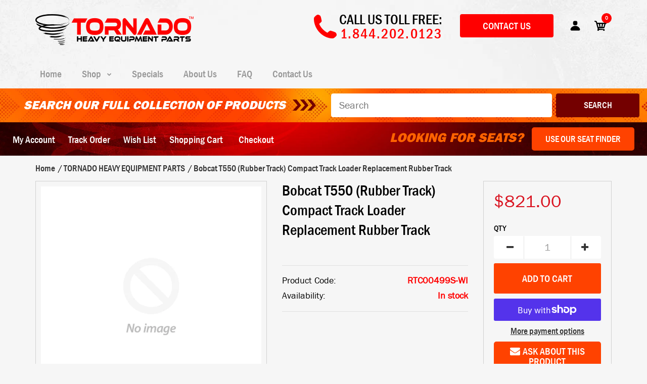

--- FILE ---
content_type: text/html; charset=utf-8
request_url: https://tornadoparts.com/products/bobcat-skid-steer-t180-c-lug-rubber-tracks
body_size: 69478
content:
<!DOCTYPE html>
<!--[if IE 7]><html lang="en" class="ie7 responsive"><![endif]-->
<!--[if IE 8]><html lang="en" class="ie8 responsive"><![endif]-->
<!--[if IE 9]><html lang="en" class="ie9 responsive"><![endif]-->
<!--[if !IE]><!--><html lang="en" class="responsive"><!--<![endif]-->
<head>
  <meta name="facebook-domain-verification" content="zdh5vpddj60sl8jnht8wq8vm0dh3lq" />
  <meta name="google-site-verification" content="H7N6C_0-2_ciCZ_RpD7q89mnnnMq5BmyNQJyFU0vL1Y" />
  <meta charset="utf-8" />
  <!--[if IE]><meta http-equiv='X-UA-Compatible' content='IE=edge,chrome=1' /><![endif]--><meta name="viewport" content="width=device-width, initial-scale=1, minimum-scale=1, maximum-scale=1" /><link rel="canonical" href="https://tornadoparts.com/products/bobcat-skid-steer-t180-c-lug-rubber-tracks" /><link rel="shortcut icon" href="//tornadoparts.com/cdn/shop/t/2/assets/favicon.png?v=51588357655814869781538419712" type="image/x-icon" /><link rel="apple-touch-icon-precomposed" href="//tornadoparts.com/cdn/shop/t/2/assets/iphone_icon.png?v=145370869103554297541538419712" /><link rel="apple-touch-icon-precomposed" sizes="114x114" href="//tornadoparts.com/cdn/shop/t/2/assets/iphone_icon_retina.png?v=124204064323790361631538419712" /><link rel="apple-touch-icon-precomposed" sizes="72x72" href="//tornadoparts.com/cdn/shop/t/2/assets/ipad_icon.png?v=144881393408576137391538419712" /><link rel="apple-touch-icon-precomposed" sizes="144x144" href="//tornadoparts.com/cdn/shop/t/2/assets/ipad_icon_retina.png?v=62024921630348755191538419712" /><meta name="description" content="Bobcat T550 (Rubber Track) Compact Track Loader Replacement Rubber Track *Photo Is For Representative Purposes Only, Not Actual Photo of Track* *Please Verify All Measurements And Model Numbers (The WHOLE Model Number). In Some Cases, Particular Machines Have Multiple Options. It Is Up To You To Decide For Sure If This" /><title>Bobcat T550 (Rubber Track) Compact Track Loader Replacement Rubber Tra | Tornado Heavy Equipment Parts</title>
<link href="//fonts.googleapis.com/css?family=Franklin+Gothic+Medium+cond:300italic,400italic,500italic,600italic,700italic,800italic,100,200,300,400,500,600,700,800&subset=cyrillic-ext,greek-ext,latin,latin-ext,cyrillic,greek,vietnamese" rel='stylesheet' type='text/css' /><link href="//fonts.googleapis.com/css?family=Caveat:300italic,400italic,500italic,600italic,700italic,800italic,100,200,300,400,500,600,700,800&subset=cyrillic-ext,greek-ext,latin,latin-ext,cyrillic,greek,vietnamese" rel='stylesheet' type='text/css' /><link href="//fonts.googleapis.com/css?family=Poppins:300italic,400italic,500italic,600italic,700italic,800italic,100,200,300,400,500,600,700,800&subset=cyrillic-ext,greek-ext,latin,latin-ext,cyrillic,greek,vietnamese" rel='stylesheet' type='text/css' />
<!-- /snippets/social-meta-tags.liquid -->
<meta property="og:site_name" content="Tornado Heavy Equipment Parts">
<meta property="og:url" content="https://tornadoparts.com/products/bobcat-skid-steer-t180-c-lug-rubber-tracks">
<meta property="og:title" content="Bobcat T550 (Rubber Track) Compact Track Loader Replacement Rubber Track">
<meta property="og:type" content="product">
<meta property="og:description" content="Bobcat T550 (Rubber Track) Compact Track Loader Replacement Rubber Track *Photo Is For Representative Purposes Only, Not Actual Photo of Track* *Please Verify All Measurements And Model Numbers (The WHOLE Model Number). In Some Cases, Particular Machines Have Multiple Options. It Is Up To You To Decide For Sure If This"><meta property="og:price:amount" content="821.00">
  <meta property="og:price:currency" content="USD">
  <meta property="og:price:amount_currency" content="$821.00">


<meta name="twitter:site" content="@">
<meta name="twitter:card" content="summary_large_image">
<meta name="twitter:title" content="Bobcat T550 (Rubber Track) Compact Track Loader Replacement Rubber Track">
<meta name="twitter:description" content="Bobcat T550 (Rubber Track) Compact Track Loader Replacement Rubber Track *Photo Is For Representative Purposes Only, Not Actual Photo of Track* *Please Verify All Measurements And Model Numbers (The WHOLE Model Number). In Some Cases, Particular Machines Have Multiple Options. It Is Up To You To Decide For Sure If This">
<link href="//tornadoparts.com/cdn/shop/t/2/assets/rt.vendors.scss.css?v=77222360214278126171766074422" rel="stylesheet" type="text/css" media="all" /><link href="//tornadoparts.com/cdn/shop/t/2/assets/rt.application.scss.css?v=12772056731354888771697535729" rel="stylesheet" type="text/css" media="all" /><link href="//tornadoparts.com/cdn/shop/t/2/assets/rt.custom.scss.css?v=38015144120838608111697535729" rel="stylesheet" type="text/css" media="all" /><link href="//tornadoparts.com/cdn/shop/t/2/assets/custom_code.scss.css?v=114726044928302030011764688071" rel="stylesheet" type="text/css" media="all" /><script>
window.sidebar=!1,
window.template="product",
window.rtl=!1,
window.popup_mailchimp_expire=2,
window.popup_mailchimp_period=1,
window.popup_mailchimp_delay=200,
window.popup_mailchimp_close=0,
window.products={},window.product_image_zoom=0,
window.asset_url="//tornadoparts.com/cdn/shop/t/2/assets/?v=6458",
window.swatch_color=false,
window.swatch_size=false,
window.shopping_cart_type="ajax_popup",
window.contact_map_address="6925 Speedway Blvd., #C102 • Las Vegas, NV 89115",
window.money_format="${{amount}}",
window.show_multiple_currencies=false,window.all_results_text="See all results",
window.megamenu_active=!1,
window.megamenu_hover=!1,
window.megamenu_responsive=!1,
window.megamenu_responsive_design="yes",
window.fixed_header="menu",
window.compare="1",
window.pitem_row="2",
window.swatch_color="",
window.swatch_size="",
window.swatch_color_advanced="";
window.hn_use = false;
window.hn_once = false;
window.social_instagram = false;
var theme = {
  apps: {
    details: "Details",
    buyNow: "Buy now",
  },
  strings: {
    addToCart: "Add to cart",
    soldOut: "Out of stock",
    unavailable: "Unavailable",
    inStock: "In stock",
    available: "Available: ",
    outStock: "Out of stock",
    sale: "Sale",
    btn_select_options: "Select options",
    btn_add_to_cart: "Add to cart"
  },
  inventory: true,
  sale_percentages: null,
  asset_url: "\/\/tornadoparts.com\/cdn\/shop\/t\/2\/assets\/?v=6458"
}
 
</script>
<script src="//tornadoparts.com/cdn/shop/t/2/assets/jquery-2.1.4.min.js?v=3135571069599077391538415740" defer="defer"></script><link rel="stylesheet" type="text/css" href="https://storage.googleapis.com/revolutionslider/revolution/fonts/pe-icon-7-stroke/css/pe-icon-7-stroke.css"><link rel="stylesheet" type="text/css" href="https://storage.googleapis.com/revolutionslider/revolution/css/settings.css"><link rel="stylesheet" type="text/css" href="https://storage.googleapis.com/revolutionslider/revolution/css/navigation.css"><link rel="stylesheet" type="text/css" href="https://storage.googleapis.com/revolutionslider/revolution/css/layers.css"><script src="https://storage.googleapis.com/revolutionslider/revolution/js/jquery.themepunch.tools.min.js" defer="defer"></script><script src="https://storage.googleapis.com/revolutionslider/revolution/js/jquery.themepunch.revolution.min.js" defer="defer"></script><script type="text/javascript">
  var weketingShop = {
    shop:"tornadoparts.myshopify.com",
    moneyFormat:"${{amount}}",
    cartJson:0,productJson:{"id":1734242500675,"title":"Bobcat T550 (Rubber Track) Compact Track Loader Replacement Rubber Track","handle":"bobcat-skid-steer-t180-c-lug-rubber-tracks","description":"\u003cp\u003e\u003cstrong\u003eBobcat T550 (Rubber Track) Compact Track Loader Replacement Rubber Track\u003c\/strong\u003e\u003c\/p\u003e\r\n\u003cp\u003e\u003cspan style=\"color: #0000ff;\"\u003e\u003cstrong\u003e*Photo Is For Representative Purposes Only, Not Actual Photo of Track*\u003c\/strong\u003e\u003c\/span\u003e\u003c\/p\u003e\r\n\u003cp\u003e\u003cspan style=\"color: #ff0000;\"\u003e\u003cstrong\u003e*\u003cstrong\u003ePlease Verify All Measurements And Model Numbers (The WHOLE Model Number). In Some Cases, Particular Machines Have Multiple Options. It Is Up To You To Decide For Sure If This Item Fits Your Machine. If You Need Help, Please Call Or Email Us.\u003c\/strong\u003e*\u003c\/strong\u003e\u003c\/span\u003e\u003c\/p\u003e\r\n\u003cp\u003e\u003cstrong\u003eSerial Numbers:\u003c\/strong\u003e A7UJ11001-Up, AJZV11001-Up\u003c\/p\u003e\r\n\u003cp\u003e\u003cstrong\u003eSupersedes Part Numbers:\u003c\/strong\u003e 50230, 50230V, 6680161, T271873, RTC00499S-WI\/YG, V50230V \u003c\/p\u003e\r\n\u003cp\u003e\u003cstrong\u003eLink:\u003c\/strong\u003e 49\u003c\/p\u003e\r\n\u003cp\u003e\u003cstrong\u003ePitch:\u003c\/strong\u003e 86\u003c\/p\u003e\r\n\u003cp\u003e\u003cstrong\u003eWidth:\u003c\/strong\u003e 320\u003c\/p\u003e\r\n\u003cp\u003e\u003cstrong\u003e This Is A Brand New Aftermarket Item.\u003c\/strong\u003e\u003c\/p\u003e","published_at":"2018-10-23T13:45:13-07:00","created_at":"2018-10-23T13:45:13-07:00","vendor":"TORNADO HEAVY EQUIPMENT PARTS","type":"Bobcat","tags":[],"price":82100,"price_min":82100,"price_max":82100,"available":true,"price_varies":false,"compare_at_price":null,"compare_at_price_min":0,"compare_at_price_max":0,"compare_at_price_varies":false,"variants":[{"id":16151166976067,"title":"Default Title","option1":"Default Title","option2":null,"option3":null,"sku":"RTC00499S-WI","requires_shipping":true,"taxable":true,"featured_image":null,"available":true,"name":"Bobcat T550 (Rubber Track) Compact Track Loader Replacement Rubber Track","public_title":null,"options":["Default Title"],"price":82100,"weight":147871,"compare_at_price":null,"inventory_management":"shopify","barcode":"","requires_selling_plan":false,"selling_plan_allocations":[]}],"images":[],"featured_image":null,"options":["Title"],"requires_selling_plan":false,"selling_plan_groups":[],"content":"\u003cp\u003e\u003cstrong\u003eBobcat T550 (Rubber Track) Compact Track Loader Replacement Rubber Track\u003c\/strong\u003e\u003c\/p\u003e\r\n\u003cp\u003e\u003cspan style=\"color: #0000ff;\"\u003e\u003cstrong\u003e*Photo Is For Representative Purposes Only, Not Actual Photo of Track*\u003c\/strong\u003e\u003c\/span\u003e\u003c\/p\u003e\r\n\u003cp\u003e\u003cspan style=\"color: #ff0000;\"\u003e\u003cstrong\u003e*\u003cstrong\u003ePlease Verify All Measurements And Model Numbers (The WHOLE Model Number). In Some Cases, Particular Machines Have Multiple Options. It Is Up To You To Decide For Sure If This Item Fits Your Machine. If You Need Help, Please Call Or Email Us.\u003c\/strong\u003e*\u003c\/strong\u003e\u003c\/span\u003e\u003c\/p\u003e\r\n\u003cp\u003e\u003cstrong\u003eSerial Numbers:\u003c\/strong\u003e A7UJ11001-Up, AJZV11001-Up\u003c\/p\u003e\r\n\u003cp\u003e\u003cstrong\u003eSupersedes Part Numbers:\u003c\/strong\u003e 50230, 50230V, 6680161, T271873, RTC00499S-WI\/YG, V50230V \u003c\/p\u003e\r\n\u003cp\u003e\u003cstrong\u003eLink:\u003c\/strong\u003e 49\u003c\/p\u003e\r\n\u003cp\u003e\u003cstrong\u003ePitch:\u003c\/strong\u003e 86\u003c\/p\u003e\r\n\u003cp\u003e\u003cstrong\u003eWidth:\u003c\/strong\u003e 320\u003c\/p\u003e\r\n\u003cp\u003e\u003cstrong\u003e This Is A Brand New Aftermarket Item.\u003c\/strong\u003e\u003c\/p\u003e"},};
</script><script>window.performance && window.performance.mark && window.performance.mark('shopify.content_for_header.start');</script><meta name="google-site-verification" content="wVsS8ZMvhOL67dw_MVFcRVPM4V4hAO-kzbNd6wEAVRs">
<meta id="shopify-digital-wallet" name="shopify-digital-wallet" content="/4607344707/digital_wallets/dialog">
<meta name="shopify-checkout-api-token" content="34d3920beacc1010586baaa1747d9e31">
<meta id="in-context-paypal-metadata" data-shop-id="4607344707" data-venmo-supported="true" data-environment="production" data-locale="en_US" data-paypal-v4="true" data-currency="USD">
<link rel="alternate" type="application/json+oembed" href="https://tornadoparts.com/products/bobcat-skid-steer-t180-c-lug-rubber-tracks.oembed">
<script async="async" src="/checkouts/internal/preloads.js?locale=en-US"></script>
<link rel="preconnect" href="https://shop.app" crossorigin="anonymous">
<script async="async" src="https://shop.app/checkouts/internal/preloads.js?locale=en-US&shop_id=4607344707" crossorigin="anonymous"></script>
<script id="apple-pay-shop-capabilities" type="application/json">{"shopId":4607344707,"countryCode":"US","currencyCode":"USD","merchantCapabilities":["supports3DS"],"merchantId":"gid:\/\/shopify\/Shop\/4607344707","merchantName":"Tornado Heavy Equipment Parts","requiredBillingContactFields":["postalAddress","email","phone"],"requiredShippingContactFields":["postalAddress","email","phone"],"shippingType":"shipping","supportedNetworks":["visa","masterCard","amex","discover","elo","jcb"],"total":{"type":"pending","label":"Tornado Heavy Equipment Parts","amount":"1.00"},"shopifyPaymentsEnabled":true,"supportsSubscriptions":true}</script>
<script id="shopify-features" type="application/json">{"accessToken":"34d3920beacc1010586baaa1747d9e31","betas":["rich-media-storefront-analytics"],"domain":"tornadoparts.com","predictiveSearch":true,"shopId":4607344707,"locale":"en"}</script>
<script>var Shopify = Shopify || {};
Shopify.shop = "tornadoparts.myshopify.com";
Shopify.locale = "en";
Shopify.currency = {"active":"USD","rate":"1.0"};
Shopify.country = "US";
Shopify.theme = {"name":"Fastor Default2","id":39062208579,"schema_name":"Fastor","schema_version":"4.1.1","theme_store_id":null,"role":"main"};
Shopify.theme.handle = "null";
Shopify.theme.style = {"id":null,"handle":null};
Shopify.cdnHost = "tornadoparts.com/cdn";
Shopify.routes = Shopify.routes || {};
Shopify.routes.root = "/";</script>
<script type="module">!function(o){(o.Shopify=o.Shopify||{}).modules=!0}(window);</script>
<script>!function(o){function n(){var o=[];function n(){o.push(Array.prototype.slice.apply(arguments))}return n.q=o,n}var t=o.Shopify=o.Shopify||{};t.loadFeatures=n(),t.autoloadFeatures=n()}(window);</script>
<script>
  window.ShopifyPay = window.ShopifyPay || {};
  window.ShopifyPay.apiHost = "shop.app\/pay";
  window.ShopifyPay.redirectState = null;
</script>
<script id="shop-js-analytics" type="application/json">{"pageType":"product"}</script>
<script defer="defer" async type="module" src="//tornadoparts.com/cdn/shopifycloud/shop-js/modules/v2/client.init-shop-cart-sync_BT-GjEfc.en.esm.js"></script>
<script defer="defer" async type="module" src="//tornadoparts.com/cdn/shopifycloud/shop-js/modules/v2/chunk.common_D58fp_Oc.esm.js"></script>
<script defer="defer" async type="module" src="//tornadoparts.com/cdn/shopifycloud/shop-js/modules/v2/chunk.modal_xMitdFEc.esm.js"></script>
<script type="module">
  await import("//tornadoparts.com/cdn/shopifycloud/shop-js/modules/v2/client.init-shop-cart-sync_BT-GjEfc.en.esm.js");
await import("//tornadoparts.com/cdn/shopifycloud/shop-js/modules/v2/chunk.common_D58fp_Oc.esm.js");
await import("//tornadoparts.com/cdn/shopifycloud/shop-js/modules/v2/chunk.modal_xMitdFEc.esm.js");

  window.Shopify.SignInWithShop?.initShopCartSync?.({"fedCMEnabled":true,"windoidEnabled":true});

</script>
<script>
  window.Shopify = window.Shopify || {};
  if (!window.Shopify.featureAssets) window.Shopify.featureAssets = {};
  window.Shopify.featureAssets['shop-js'] = {"shop-cart-sync":["modules/v2/client.shop-cart-sync_DZOKe7Ll.en.esm.js","modules/v2/chunk.common_D58fp_Oc.esm.js","modules/v2/chunk.modal_xMitdFEc.esm.js"],"init-fed-cm":["modules/v2/client.init-fed-cm_B6oLuCjv.en.esm.js","modules/v2/chunk.common_D58fp_Oc.esm.js","modules/v2/chunk.modal_xMitdFEc.esm.js"],"shop-cash-offers":["modules/v2/client.shop-cash-offers_D2sdYoxE.en.esm.js","modules/v2/chunk.common_D58fp_Oc.esm.js","modules/v2/chunk.modal_xMitdFEc.esm.js"],"shop-login-button":["modules/v2/client.shop-login-button_QeVjl5Y3.en.esm.js","modules/v2/chunk.common_D58fp_Oc.esm.js","modules/v2/chunk.modal_xMitdFEc.esm.js"],"pay-button":["modules/v2/client.pay-button_DXTOsIq6.en.esm.js","modules/v2/chunk.common_D58fp_Oc.esm.js","modules/v2/chunk.modal_xMitdFEc.esm.js"],"shop-button":["modules/v2/client.shop-button_DQZHx9pm.en.esm.js","modules/v2/chunk.common_D58fp_Oc.esm.js","modules/v2/chunk.modal_xMitdFEc.esm.js"],"avatar":["modules/v2/client.avatar_BTnouDA3.en.esm.js"],"init-windoid":["modules/v2/client.init-windoid_CR1B-cfM.en.esm.js","modules/v2/chunk.common_D58fp_Oc.esm.js","modules/v2/chunk.modal_xMitdFEc.esm.js"],"init-shop-for-new-customer-accounts":["modules/v2/client.init-shop-for-new-customer-accounts_C_vY_xzh.en.esm.js","modules/v2/client.shop-login-button_QeVjl5Y3.en.esm.js","modules/v2/chunk.common_D58fp_Oc.esm.js","modules/v2/chunk.modal_xMitdFEc.esm.js"],"init-shop-email-lookup-coordinator":["modules/v2/client.init-shop-email-lookup-coordinator_BI7n9ZSv.en.esm.js","modules/v2/chunk.common_D58fp_Oc.esm.js","modules/v2/chunk.modal_xMitdFEc.esm.js"],"init-shop-cart-sync":["modules/v2/client.init-shop-cart-sync_BT-GjEfc.en.esm.js","modules/v2/chunk.common_D58fp_Oc.esm.js","modules/v2/chunk.modal_xMitdFEc.esm.js"],"shop-toast-manager":["modules/v2/client.shop-toast-manager_DiYdP3xc.en.esm.js","modules/v2/chunk.common_D58fp_Oc.esm.js","modules/v2/chunk.modal_xMitdFEc.esm.js"],"init-customer-accounts":["modules/v2/client.init-customer-accounts_D9ZNqS-Q.en.esm.js","modules/v2/client.shop-login-button_QeVjl5Y3.en.esm.js","modules/v2/chunk.common_D58fp_Oc.esm.js","modules/v2/chunk.modal_xMitdFEc.esm.js"],"init-customer-accounts-sign-up":["modules/v2/client.init-customer-accounts-sign-up_iGw4briv.en.esm.js","modules/v2/client.shop-login-button_QeVjl5Y3.en.esm.js","modules/v2/chunk.common_D58fp_Oc.esm.js","modules/v2/chunk.modal_xMitdFEc.esm.js"],"shop-follow-button":["modules/v2/client.shop-follow-button_CqMgW2wH.en.esm.js","modules/v2/chunk.common_D58fp_Oc.esm.js","modules/v2/chunk.modal_xMitdFEc.esm.js"],"checkout-modal":["modules/v2/client.checkout-modal_xHeaAweL.en.esm.js","modules/v2/chunk.common_D58fp_Oc.esm.js","modules/v2/chunk.modal_xMitdFEc.esm.js"],"shop-login":["modules/v2/client.shop-login_D91U-Q7h.en.esm.js","modules/v2/chunk.common_D58fp_Oc.esm.js","modules/v2/chunk.modal_xMitdFEc.esm.js"],"lead-capture":["modules/v2/client.lead-capture_BJmE1dJe.en.esm.js","modules/v2/chunk.common_D58fp_Oc.esm.js","modules/v2/chunk.modal_xMitdFEc.esm.js"],"payment-terms":["modules/v2/client.payment-terms_Ci9AEqFq.en.esm.js","modules/v2/chunk.common_D58fp_Oc.esm.js","modules/v2/chunk.modal_xMitdFEc.esm.js"]};
</script>
<script>(function() {
  var isLoaded = false;
  function asyncLoad() {
    if (isLoaded) return;
    isLoaded = true;
    var urls = ["\/\/www.powr.io\/powr.js?powr-token=tornadoparts.myshopify.com\u0026external-type=shopify\u0026shop=tornadoparts.myshopify.com","https:\/\/chimpstatic.com\/mcjs-connected\/js\/users\/5aee7833027876aa5e060cc9e\/a644f9ce30cdda819fa9d1102.js?shop=tornadoparts.myshopify.com","https:\/\/rec.autocommerce.io\/recommender_javascript?shop=tornadoparts.myshopify.com","https:\/\/instafeed.nfcube.com\/cdn\/00729a964236514547b55146ef2156b6.js?shop=tornadoparts.myshopify.com","https:\/\/searchanise-ef84.kxcdn.com\/widgets\/shopify\/init.js?a=8X0k0K5Q1c\u0026shop=tornadoparts.myshopify.com"];
    for (var i = 0; i < urls.length; i++) {
      var s = document.createElement('script');
      s.type = 'text/javascript';
      s.async = true;
      s.src = urls[i];
      var x = document.getElementsByTagName('script')[0];
      x.parentNode.insertBefore(s, x);
    }
  };
  if(window.attachEvent) {
    window.attachEvent('onload', asyncLoad);
  } else {
    window.addEventListener('load', asyncLoad, false);
  }
})();</script>
<script id="__st">var __st={"a":4607344707,"offset":-28800,"reqid":"6345ea80-0a90-4371-8940-11579ad06ee3-1769087080","pageurl":"tornadoparts.com\/products\/bobcat-skid-steer-t180-c-lug-rubber-tracks","u":"0057f5e683de","p":"product","rtyp":"product","rid":1734242500675};</script>
<script>window.ShopifyPaypalV4VisibilityTracking = true;</script>
<script id="captcha-bootstrap">!function(){'use strict';const t='contact',e='account',n='new_comment',o=[[t,t],['blogs',n],['comments',n],[t,'customer']],c=[[e,'customer_login'],[e,'guest_login'],[e,'recover_customer_password'],[e,'create_customer']],r=t=>t.map((([t,e])=>`form[action*='/${t}']:not([data-nocaptcha='true']) input[name='form_type'][value='${e}']`)).join(','),a=t=>()=>t?[...document.querySelectorAll(t)].map((t=>t.form)):[];function s(){const t=[...o],e=r(t);return a(e)}const i='password',u='form_key',d=['recaptcha-v3-token','g-recaptcha-response','h-captcha-response',i],f=()=>{try{return window.sessionStorage}catch{return}},m='__shopify_v',_=t=>t.elements[u];function p(t,e,n=!1){try{const o=window.sessionStorage,c=JSON.parse(o.getItem(e)),{data:r}=function(t){const{data:e,action:n}=t;return t[m]||n?{data:e,action:n}:{data:t,action:n}}(c);for(const[e,n]of Object.entries(r))t.elements[e]&&(t.elements[e].value=n);n&&o.removeItem(e)}catch(o){console.error('form repopulation failed',{error:o})}}const l='form_type',E='cptcha';function T(t){t.dataset[E]=!0}const w=window,h=w.document,L='Shopify',v='ce_forms',y='captcha';let A=!1;((t,e)=>{const n=(g='f06e6c50-85a8-45c8-87d0-21a2b65856fe',I='https://cdn.shopify.com/shopifycloud/storefront-forms-hcaptcha/ce_storefront_forms_captcha_hcaptcha.v1.5.2.iife.js',D={infoText:'Protected by hCaptcha',privacyText:'Privacy',termsText:'Terms'},(t,e,n)=>{const o=w[L][v],c=o.bindForm;if(c)return c(t,g,e,D).then(n);var r;o.q.push([[t,g,e,D],n]),r=I,A||(h.body.append(Object.assign(h.createElement('script'),{id:'captcha-provider',async:!0,src:r})),A=!0)});var g,I,D;w[L]=w[L]||{},w[L][v]=w[L][v]||{},w[L][v].q=[],w[L][y]=w[L][y]||{},w[L][y].protect=function(t,e){n(t,void 0,e),T(t)},Object.freeze(w[L][y]),function(t,e,n,w,h,L){const[v,y,A,g]=function(t,e,n){const i=e?o:[],u=t?c:[],d=[...i,...u],f=r(d),m=r(i),_=r(d.filter((([t,e])=>n.includes(e))));return[a(f),a(m),a(_),s()]}(w,h,L),I=t=>{const e=t.target;return e instanceof HTMLFormElement?e:e&&e.form},D=t=>v().includes(t);t.addEventListener('submit',(t=>{const e=I(t);if(!e)return;const n=D(e)&&!e.dataset.hcaptchaBound&&!e.dataset.recaptchaBound,o=_(e),c=g().includes(e)&&(!o||!o.value);(n||c)&&t.preventDefault(),c&&!n&&(function(t){try{if(!f())return;!function(t){const e=f();if(!e)return;const n=_(t);if(!n)return;const o=n.value;o&&e.removeItem(o)}(t);const e=Array.from(Array(32),(()=>Math.random().toString(36)[2])).join('');!function(t,e){_(t)||t.append(Object.assign(document.createElement('input'),{type:'hidden',name:u})),t.elements[u].value=e}(t,e),function(t,e){const n=f();if(!n)return;const o=[...t.querySelectorAll(`input[type='${i}']`)].map((({name:t})=>t)),c=[...d,...o],r={};for(const[a,s]of new FormData(t).entries())c.includes(a)||(r[a]=s);n.setItem(e,JSON.stringify({[m]:1,action:t.action,data:r}))}(t,e)}catch(e){console.error('failed to persist form',e)}}(e),e.submit())}));const S=(t,e)=>{t&&!t.dataset[E]&&(n(t,e.some((e=>e===t))),T(t))};for(const o of['focusin','change'])t.addEventListener(o,(t=>{const e=I(t);D(e)&&S(e,y())}));const B=e.get('form_key'),M=e.get(l),P=B&&M;t.addEventListener('DOMContentLoaded',(()=>{const t=y();if(P)for(const e of t)e.elements[l].value===M&&p(e,B);[...new Set([...A(),...v().filter((t=>'true'===t.dataset.shopifyCaptcha))])].forEach((e=>S(e,t)))}))}(h,new URLSearchParams(w.location.search),n,t,e,['guest_login'])})(!0,!0)}();</script>
<script integrity="sha256-4kQ18oKyAcykRKYeNunJcIwy7WH5gtpwJnB7kiuLZ1E=" data-source-attribution="shopify.loadfeatures" defer="defer" src="//tornadoparts.com/cdn/shopifycloud/storefront/assets/storefront/load_feature-a0a9edcb.js" crossorigin="anonymous"></script>
<script crossorigin="anonymous" defer="defer" src="//tornadoparts.com/cdn/shopifycloud/storefront/assets/shopify_pay/storefront-65b4c6d7.js?v=20250812"></script>
<script data-source-attribution="shopify.dynamic_checkout.dynamic.init">var Shopify=Shopify||{};Shopify.PaymentButton=Shopify.PaymentButton||{isStorefrontPortableWallets:!0,init:function(){window.Shopify.PaymentButton.init=function(){};var t=document.createElement("script");t.src="https://tornadoparts.com/cdn/shopifycloud/portable-wallets/latest/portable-wallets.en.js",t.type="module",document.head.appendChild(t)}};
</script>
<script data-source-attribution="shopify.dynamic_checkout.buyer_consent">
  function portableWalletsHideBuyerConsent(e){var t=document.getElementById("shopify-buyer-consent"),n=document.getElementById("shopify-subscription-policy-button");t&&n&&(t.classList.add("hidden"),t.setAttribute("aria-hidden","true"),n.removeEventListener("click",e))}function portableWalletsShowBuyerConsent(e){var t=document.getElementById("shopify-buyer-consent"),n=document.getElementById("shopify-subscription-policy-button");t&&n&&(t.classList.remove("hidden"),t.removeAttribute("aria-hidden"),n.addEventListener("click",e))}window.Shopify?.PaymentButton&&(window.Shopify.PaymentButton.hideBuyerConsent=portableWalletsHideBuyerConsent,window.Shopify.PaymentButton.showBuyerConsent=portableWalletsShowBuyerConsent);
</script>
<script>
  function portableWalletsCleanup(e){e&&e.src&&console.error("Failed to load portable wallets script "+e.src);var t=document.querySelectorAll("shopify-accelerated-checkout .shopify-payment-button__skeleton, shopify-accelerated-checkout-cart .wallet-cart-button__skeleton"),e=document.getElementById("shopify-buyer-consent");for(let e=0;e<t.length;e++)t[e].remove();e&&e.remove()}function portableWalletsNotLoadedAsModule(e){e instanceof ErrorEvent&&"string"==typeof e.message&&e.message.includes("import.meta")&&"string"==typeof e.filename&&e.filename.includes("portable-wallets")&&(window.removeEventListener("error",portableWalletsNotLoadedAsModule),window.Shopify.PaymentButton.failedToLoad=e,"loading"===document.readyState?document.addEventListener("DOMContentLoaded",window.Shopify.PaymentButton.init):window.Shopify.PaymentButton.init())}window.addEventListener("error",portableWalletsNotLoadedAsModule);
</script>

<script type="module" src="https://tornadoparts.com/cdn/shopifycloud/portable-wallets/latest/portable-wallets.en.js" onError="portableWalletsCleanup(this)" crossorigin="anonymous"></script>
<script nomodule>
  document.addEventListener("DOMContentLoaded", portableWalletsCleanup);
</script>

<link id="shopify-accelerated-checkout-styles" rel="stylesheet" media="screen" href="https://tornadoparts.com/cdn/shopifycloud/portable-wallets/latest/accelerated-checkout-backwards-compat.css" crossorigin="anonymous">
<style id="shopify-accelerated-checkout-cart">
        #shopify-buyer-consent {
  margin-top: 1em;
  display: inline-block;
  width: 100%;
}

#shopify-buyer-consent.hidden {
  display: none;
}

#shopify-subscription-policy-button {
  background: none;
  border: none;
  padding: 0;
  text-decoration: underline;
  font-size: inherit;
  cursor: pointer;
}

#shopify-subscription-policy-button::before {
  box-shadow: none;
}

      </style>

<script>window.performance && window.performance.mark && window.performance.mark('shopify.content_for_header.end');</script>
<script src="https://code.jquery.com/jquery-1.12.4.min.js"></script>
<script type="text/javascript">
$(document).ready(function(){
    $("select").change(function(){
        $(this).find("option:selected").each(function(){
            var optionValue = $(this).attr("value");
            if(optionValue){
                $(".box").not("." + optionValue).hide();
                $("." + optionValue).show();
            } else{
                $(".box").hide();
            }
        });
    }).change();
});
</script>
<!-- Google tag (gtag.js) -->
<script async src="https://www.googletagmanager.com/gtag/js?id=G-JZQQRXKBF8"></script>
<script>
  gtag('event', 'conversion', {
      'send_to': 'AW-936326724/ydpnCNGp264BEMTsvL4D',
      'value': 1.0,
      'currency': 'USD',
      'transaction_id': ''
  });
</script>
  
<script type='text/javascript'>
window.__lo_site_id = 116388;
 
                (function() {
                                var wa = document.createElement('script'); wa.type = 'text/javascript'; wa.async = true;
                                wa.src = 'https://d10lpsik1i8c69.cloudfront.net/w.js';
                                var s = document.getElementsByTagName('script')[0]; s.parentNode.insertBefore(wa, s);
                  })();
</script>
<script type="text/javascript" src="//cdn.callrail.com/companies/376500469/68e8e5f7cc9a3b7a507e/12/swap.js"></script>
<!-- Event snippet for Contact Form 1 conversion page
In your html page, add the snippet and call gtag_report_conversion when someone clicks on the chosen link or button. -->
<script>
function gtag_report_conversion(url) {
  var callback = function () {
    if (typeof(url) != 'undefined') {
      window.location = url;
    }
  };
  gtag('event', 'conversion', {
      'send_to': 'AW-936326724/fQByCLz45pIBEMTsvL4D',
      'event_callback': callback
  });
  return false;
}
</script>
<!-- Event snippet for Request Quote conversion page
In your html page, add the snippet and call gtag_report_conversion when someone clicks on the chosen link or button. -->
<script>
function gtag_report_conversion(url) {
  var callback = function () {
    if (typeof(url) != 'undefined') {
      window.location = url;
    }
  };
  gtag('event', 'conversion', {
      'send_to': 'AW-936326724/8jMPCI6j-pIBEMTsvL4D',
      'event_callback': callback
  });
  return false;
}
</script>
  
<meta name="google-site-verification" content="BgdXvqBZXP_sH46zZwz1zTVqS4LyuFsH9pmQ4Llnh8s" />
 <meta name="google-site-verification" content="wVsS8ZMvhOL67dw_MVFcRVPM4V4hAO-kzbNd6wEAVRs" />
<script type="text/javascript">
(function(c,l,a,r,i,t,y){
        c[a]=c[a]||function(){(c[a].q=c[a].q||[]).push(arguments)};
        t=l.createElement(r);t.async=1;t.src="https://www.clarity.ms/tag/"+i;
        y=l.getElementsByTagName(r)[0];y.parentNode.insertBefore(t,y);
    })(window, document, "clarity", "script", "h5j8ub5bj8");
</script> 

<script>(function(w,d,t,r,u){var f,n,i;w[u]=w[u]||[],f=function(){var o={ti:"134551928"};o.q=w[u],w[u]=new UET(o),w[u].push("pageLoad")},n=d.createElement(t),n.src=r,n.async=1,n.onload=n.onreadystatechange=function(){var s=this.readyState;s&&s!=="loaded"&&s!=="complete"||(f(),n.onload=n.onreadystatechange=null)},i=d.getElementsByTagName(t)[0],i.parentNode.insertBefore(n,i)})(window,document,"script","//bat.bing.com/bat.js","uetq");</script>
 
<!-- BEGIN app block: shopify://apps/gtm-data-layer/blocks/gropulse-gtm/ec1066b4-8b00-4630-a216-c88f51204a28 --><!-- BEGIN app snippet: custom-event-selector -->

<div id="gropulse-custom-event-selector-modal" class="gropulse-custom-event-modal">
  <div class="gropulse-custom-event-modal-content">
    <div class="gropulse-custom-event-modal-header">
      <p class="gropulse-modal-title">Custom Event Setup</p>
      <span class="gropulse-custom-event-close">&times;</span>
    </div>
    <div class="gropulse-custom-event-modal-body">
      <p>Click on the elements you want to track as custom events. Selected elements will appear in the list below.</p>

      <button id="gropulse-track-new-button" class="gropulse-track-new-button">Track New Element</button>

      <div class="gropulse-selected-elements">
        <span class="gropulse-selected-elements-title">Selected Elements (0)</span>
        <ul id="gropulse-selected-elements-list"></ul>
      </div>
    </div>
    <div class="gropulse-custom-event-modal-footer">
      <button id="gropulse-finish-setup-button" class="gropulse-finish-setup-button">Finish Setup</button>
    </div>
  </div>
</div>

<style>
.gropulse-custom-event-modal {
  display: none;
  position: fixed;
  z-index: 99999;
  left: 20px;
  top: 20px;
  width: 400px;
  background-color: #fff;
  border-radius: 8px;
  box-shadow: 0 4px 20px rgba(0, 0, 0, 0.2);
  font-family: -apple-system, BlinkMacSystemFont, "Segoe UI", Roboto, Helvetica, Arial, sans-serif;
  max-height: 90vh;
  overflow-y: auto;
}

.gropulse-custom-event-modal-content {
  width: 100%;
}

.gropulse-custom-event-modal-header {
  padding: 15px 20px;
  display: flex;
  justify-content: space-between;
  align-items: center;
  border-bottom: 1px solid #e5e5e5;
}

.gropulse-custom-event-modal-header .gropulse-modal-title {
  margin: 0;
  font-size: 18px;
  font-weight: 600;
  color: #333;
}

.gropulse-custom-event-close {
  color: #aaa;
  font-size: 24px;
  font-weight: bold;
  cursor: pointer;
}

.gropulse-custom-event-close:hover {
  color: #555;
}

.gropulse-custom-event-modal-body {
  padding: 20px;
}

.gropulse-custom-event-modal-footer {
  padding: 15px 20px;
  border-top: 1px solid #e5e5e5;
  text-align: right;
}

.gropulse-track-new-button,
.gropulse-finish-setup-button {
  padding: 10px 15px;
  border-radius: 4px;
  border: none;
  font-size: 14px;
  font-weight: 500;
  cursor: pointer;
}

.gropulse-track-new-button {
  background-color: #4CAF50;
  color: white;
  margin-top: 10px;
}

.gropulse-finish-setup-button {
  background-color: #2196F3;
  color: white;
}

.gropulse-selected-elements {
  margin-top: 20px;
}

.gropulse-selected-elements-title {
  display: block;
  font-size: 16px;
  margin-bottom: 10px;
  font-weight: 500;
}

#gropulse-selected-elements-list {
  list-style: none;
  padding: 0;
  margin: 0;
  max-height: 200px;
  overflow-y: auto;
  border: 1px solid #e5e5e5;
  border-radius: 4px;
}

#gropulse-selected-elements-list li {
  padding: 10px;
  border-bottom: 1px solid #e5e5e5;
  display: flex;
  justify-content: space-between;
  align-items: center;
}

#gropulse-selected-elements-list li:last-child {
  border-bottom: none;
}

.gropulse-element-info {
  flex: 1;
  font-size: 14px;
  word-break: break-word;
}

.gropulse-remove-element {
  color: #f44336;
  cursor: pointer;
  margin-left: 10px;
}

.gropulse-page-overlay {
  position: fixed;
  top: 0;
  left: 0;
  width: 100%;
  height: 100%;
  background-color: rgba(0, 0, 0, 0.3);
  z-index: 99990;
  pointer-events: none;
}

.gropulse-highlight-element {
  position: absolute;
  pointer-events: none;
  background-color: rgba(76, 175, 80, 0.2);
  border: 2px solid #4CAF50;
  z-index: 99991;
  box-sizing: border-box;
}

/* Make modal draggable */
.gropulse-custom-event-modal-header {
  cursor: move;
}

/* Responsive styles */
@media screen and (max-width: 480px) {
  .gropulse-custom-event-modal {
    width: 90%;
    left: 5%;
    top: 5%;
  }
}
</style>

<script>
document.addEventListener('DOMContentLoaded', function() {
  // Parse URL parameters
  const urlParams = new URLSearchParams(window.location.search);
  const customEventParam = urlParams.get('customEvent');
  const redirectUrl = urlParams.get('redirectUrl');

  // Initialize session storage if customEvent param is present
  if (customEventParam === '1') {
    // Set flag in session storage to show the modal across page navigation
    sessionStorage.setItem('gropulseCustomEventSetupActive', 'true');
    // Store redirect URL for later use
    if (redirectUrl) {
      sessionStorage.setItem('gropulseCustomEventRedirectUrl', redirectUrl);
    }
  }

  // Don't proceed if setup mode is not active
  if (sessionStorage.getItem('gropulseCustomEventSetupActive') !== 'true') return;

  const modal = document.getElementById('gropulse-custom-event-selector-modal');
  const trackNewButton = document.getElementById('gropulse-track-new-button');
  const finishSetupButton = document.getElementById('gropulse-finish-setup-button');
  const closeButton = document.querySelector('.gropulse-custom-event-close');
  const selectedElementsList = document.getElementById('gropulse-selected-elements-list');
  const selectedElementsHeader = document.querySelector('.gropulse-selected-elements-title');

  let isSelectionMode = false;
  let selectedElements = [];
  let overlay = null;
  let highlightElement = null;

  // Load previously selected elements from session storage
  const storedElements = sessionStorage.getItem('gropulseSelectedElements');
  if (storedElements) {
    try {
      selectedElements = JSON.parse(storedElements);
      updateSelectedElementsList();
    } catch (error) {
      console.error('Error loading stored elements:', error);
    }
  }

  // Make the modal draggable
  makeElementDraggable(modal, document.querySelector('.gropulse-custom-event-modal-header'));

  // Show the modal
  modal.style.display = 'block';

  // Click event handlers
  trackNewButton.addEventListener('click', function() {
    if (isSelectionMode) {
      // Cancel selection mode if active
      disableSelectionMode();
    } else {
      // Enable selection mode
      enableSelectionMode();
    }
  });
  finishSetupButton.addEventListener('click', finishSetup);
  closeButton.addEventListener('click', closeModal);

  function makeElementDraggable(element, handle) {
    let pos1 = 0, pos2 = 0, pos3 = 0, pos4 = 0;

    // Try to get saved position from session storage
    const savedPosition = getSavedModalPosition();
    if (savedPosition) {
      element.style.top = savedPosition.top + "px";
      element.style.left = savedPosition.left + "px";
    }

    handle.onmousedown = dragMouseDown;

    function dragMouseDown(e) {
      e.preventDefault();
      pos3 = e.clientX;
      pos4 = e.clientY;
      document.onmouseup = closeDragElement;
      document.onmousemove = elementDrag;
    }

    function elementDrag(e) {
      e.preventDefault();
      pos1 = pos3 - e.clientX;
      pos2 = pos4 - e.clientY;
      pos3 = e.clientX;
      pos4 = e.clientY;

      // Calculate new position ensuring it stays within viewport
      let newTop = element.offsetTop - pos2;
      let newLeft = element.offsetLeft - pos1;

      // Get viewport dimensions
      const viewportWidth = window.innerWidth;
      const viewportHeight = window.innerHeight;

      // Limit to viewport boundaries
      newTop = Math.max(0, Math.min(newTop, viewportHeight - 100));
      newLeft = Math.max(0, Math.min(newLeft, viewportWidth - 100));

      element.style.top = newTop + "px";
      element.style.left = newLeft + "px";

      // Save position to session storage
      saveModalPosition(newTop, newLeft);
    }

    function closeDragElement() {
      document.onmouseup = null;
      document.onmousemove = null;

      // Save final position
      saveModalPosition(element.offsetTop, element.offsetLeft);
    }
  }

  // Save modal position to session storage
  function saveModalPosition(top, left) {
    try {
      sessionStorage.setItem('gropulseModalPosition', JSON.stringify({ top, left }));
    } catch (error) {
      console.error('Error saving modal position:', error);
    }
  }

  // Get saved modal position from session storage
  function getSavedModalPosition() {
    try {
      const position = sessionStorage.getItem('gropulseModalPosition');
      return position ? JSON.parse(position) : null;
    } catch (error) {
      console.error('Error getting modal position:', error);
      return null;
    }
  }

  function enableSelectionMode() {
    if (isSelectionMode) return;

    isSelectionMode = true;
    trackNewButton.textContent = 'Cancel Selection';
    trackNewButton.style.backgroundColor = '#f44336';

    // Create overlay
    overlay = document.createElement('div');
    overlay.className = 'gropulse-page-overlay';
    document.body.appendChild(overlay);

    // Create highlight element
    highlightElement = document.createElement('div');
    highlightElement.className = 'gropulse-highlight-element';
    document.body.appendChild(highlightElement);

    // Add event listeners for element selection
    document.addEventListener('mouseover', highlightTargetElement);
    document.addEventListener('click', selectElement, true);
  }

  function disableSelectionMode() {
    if (!isSelectionMode) return;

    isSelectionMode = false;
    trackNewButton.textContent = 'Track New Element';
    trackNewButton.style.backgroundColor = '#4CAF50';

    // Remove overlay and highlight
    if (overlay) {
      document.body.removeChild(overlay);
      overlay = null;
    }

    if (highlightElement) {
      document.body.removeChild(highlightElement);
      highlightElement = null;
    }

    // Remove event listeners
    document.removeEventListener('mouseover', highlightTargetElement);
    document.removeEventListener('click', selectElement, true);
  }

  // Helper function to update the list of selected elements
  function updateSelectedElementsList() {
    // Clear existing list
    selectedElementsList.innerHTML = '';

    // Update the header count
    selectedElementsHeader.textContent = `Selected Elements (${selectedElements.length})`;

    // Add each element to the list
    selectedElements.forEach(element => {
      const li = document.createElement('li');
      li.dataset.id = element.id;

      const elementInfo = document.createElement('div');
      elementInfo.className = 'gropulse-element-info';
      elementInfo.textContent = `"${element.text}" (${element.selector})`;

      const removeButton = document.createElement('span');
      removeButton.className = 'gropulse-remove-element';
      removeButton.textContent = '✕';
      removeButton.addEventListener('click', function() {
        removeElementFromList(element.id);
      });

      li.appendChild(elementInfo);
      li.appendChild(removeButton);
      selectedElementsList.appendChild(li);
    });

    // Save to session storage
    sessionStorage.setItem('gropulseSelectedElements', JSON.stringify(selectedElements));
  }

  function highlightTargetElement(e) {
    if (!isSelectionMode) return;

    // Don't highlight elements in the modal itself
    if (e.target.closest('#gropulse-custom-event-selector-modal')) {
      if (highlightElement) {
        highlightElement.style.display = 'none';
      }
      return;
    }

    const rect = e.target.getBoundingClientRect();
    highlightElement.style.display = 'block';
    highlightElement.style.width = rect.width + 'px';
    highlightElement.style.height = rect.height + 'px';
    highlightElement.style.left = (window.pageXOffset + rect.left) + 'px';
    highlightElement.style.top = (window.pageYOffset + rect.top) + 'px';
  }

  function selectElement(e) {
    if (!isSelectionMode) return;

    // Don't select elements in the modal itself
    if (e.target.closest('#gropulse-custom-event-selector-modal')) {
      return;
    }

    // Prevent default action (like following links)
    e.preventDefault();
    e.stopPropagation();

    // Generate a selector for the clicked element
    const selector = generateSelector(e.target);

    // Add to selected elements list
    addElementToList(e.target, selector);

    // Disable selection mode
    disableSelectionMode();
  }

  function generateSelector(element) {
    // First try ID selector if available
    if (element.id) {
      return `#${element.id}`;
    }

    // Try with classes
    if (element.className && typeof element.className === 'string') {
      const classes = element.className.trim().split(/\s+/);
      if (classes.length > 0) {
        const classSelector = `.${classes.join('.')}`;
        if (document.querySelectorAll(classSelector).length === 1) {
          return classSelector;
        }
      }
    }

    // Use tag name with nth-child
    let path = '';
    let parent = element;

    while (parent) {
      if (parent === document.body) {
        path = 'body ' + path;
        break;
      }

      let tag = parent.tagName.toLowerCase();
      let siblings = Array.from(parent.parentNode.children).filter(child => child.tagName === parent.tagName);

      if (siblings.length > 1) {
        let index = siblings.indexOf(parent) + 1;
        tag += `:nth-child(${index})`;
      }

      path = tag + (path ? ' > ' + path : '');
      parent = parent.parentNode;

      // Stop at a certain depth to avoid overly complex selectors
      if (path.split('>').length > 5) {
        break;
      }
    }

    return path.trim();
  }

  function addElementToList(element, selector) {
    // Create a unique ID for this element
    const elementId = 'element-' + Date.now();

    // Add to our array
    selectedElements.push({
      id: elementId,
      selector: selector,
      text: element.textContent.trim().substring(0, 50) || element.tagName.toLowerCase()
    });

    // Update the display
    updateSelectedElementsList();
  }

  function removeElementFromList(id) {
    // Remove from array
    selectedElements = selectedElements.filter(el => el.id !== id);

    // Update the display
    updateSelectedElementsList();
  }

  function closeModal() {
    disableSelectionMode();
    modal.style.display = 'none';

    // Clear setup mode and data but keep the modal position
    sessionStorage.removeItem('gropulseCustomEventSetupActive');
    sessionStorage.removeItem('gropulseSelectedElements');
    // We intentionally don't remove gropulseModalPosition here to persist it across sessions
  }

  function finishSetup() {

    // Check if we have elements selected
    if (selectedElements.length > 0) {
      // Clean up our internal tracking but keep the modal position
      sessionStorage.removeItem('gropulseCustomEventSetupActive');
      sessionStorage.removeItem('gropulseSelectedElements');
      // We intentionally don't remove gropulseModalPosition to persist it

      // Redirect back to the app with selected elements as a URL parameter
      const savedRedirectUrl = sessionStorage.getItem('gropulseCustomEventRedirectUrl') || redirectUrl;

      if (savedRedirectUrl) {
        // Encode selected elements for URL
        const encodedElements = encodeURIComponent(JSON.stringify(selectedElements));

        // Determine if we need to add a ? or & for the parameter
        const separator = savedRedirectUrl.includes('?') ? '&' : '?';

        // Redirect to the app with the selected elements in the URL
        window.location.href = `${savedRedirectUrl}${separator}selectedElements=${encodedElements}`;
      }
    } else {
      alert('Please select at least one element to track.');
    }
  }
});
</script>
<!-- END app snippet -->
<!-- Google Tag Manager Head Tag Code Start -->
  <script>
    sessionStorage.setItem('gropulseGTMId', "GTM-5RBKHSK" );
    sessionStorage.setItem('gropulseGTMPlanName', "free" );
    sessionStorage.setItem("gropulseGTMEventListData", JSON.stringify(null));
    sessionStorage.setItem("gropulseGTMServerType", "direct");
    sessionStorage.setItem("gropulseGTMMeasurementId", "");
    sessionStorage.setItem("gropulseGTMShopName", "tornadoparts.myshopify.com");
    sessionStorage.setItem("gropulseGTMLinkedInConfig", JSON.stringify(null));
    sessionStorage.setItem("gropulseGTMConsentTrackingGiven", "false");
    sessionStorage.setItem("gropulseGTMWebPixelActivated", "false");sessionStorage.setItem("gropulseGTMCustomEvents", "");window.groPulseGTMDatalayer = window.groPulseGTMDatalayer || [];

    function gtmGtag(){
      window.groPulseGTMDatalayer.push(arguments);
    }
    
    

    (function(w, d, s, l, i) {
      w[l] = w[l] || [];
      w[l].push({"gtm.start": new Date().getTime(), event: "gtm.js"});
      var f = d.getElementsByTagName(s)[0],
        j = d.createElement(s),
        dl = l != "dataLayer"
          ? "&l=" + l
          : "";
      j.async = true;
      j.src = "https://www.googletagmanager.com/gtm.js?id=" + i + dl;
      f.parentNode.insertBefore(j, f);
    })(window, document, "script", "groPulseGTMDatalayer", "GTM-5RBKHSK");

       
    
    window.Shopify.loadFeatures([
      {
        name: "consent-tracking-api",
        version: "0.1"
      }
    ], (error) => {
      if (error) {
        console.error("Error loading consent-tracking-api feature:", error);
      }

      const consentTrackingGiven = false;

      if(!consentTrackingGiven){
        const event = new Event("gtm_start_tracking");
        window.dispatchEvent(event);
        return;
      }
      
      const marketingAllowed = Shopify?.customerPrivacy?.marketingAllowed() ?? false;
      const analyticsAllowed = Shopify?.customerPrivacy?.analyticsProcessingAllowed() ?? false;

      if (marketingAllowed || analyticsAllowed) {
        gtmGtag('consent', 'default', {
          'ad_storage': marketingAllowed ? 'granted' : 'denied',
          'ad_user_data': marketingAllowed ? 'granted' : 'denied',
          'ad_personalization': marketingAllowed ? 'granted' : 'denied',
          'analytics_storage': analyticsAllowed ? 'granted' : 'denied'
        });
      }
      
      document.addEventListener("visitorConsentCollected", (event) => {
        const marketingAllowed = event.detail.marketingAllowed;
        const analyticsAllowed = event.detail.analyticsAllowed;
        
        gtmGtag('consent', 'update', {
          'ad_storage': marketingAllowed ? 'granted' : 'denied',
          'ad_user_data': marketingAllowed ? 'granted' : 'denied',
          'ad_personalization': marketingAllowed ? 'granted' : 'denied',
          'analytics_storage': analyticsAllowed ? 'granted' : 'denied'
        });
      });

      const event = new Event("gtm_start_tracking");
      window.dispatchEvent(event);
    });
  </script>
  <!-- Google Tag Manager Head Tag Code End -->

  <!-- Google Tag Manager Noscript Code Start -->
  <noscript>
    <iframe
      src="https://www.googletagmanager.com/ns.html?id=GTM-5RBKHSK"
      height="0"
      width="0"
      style="display:none;visibility:hidden"></iframe>
  </noscript>
  <!-- Google Tag Manager Noscript Code End --><script>
  // Initialize dataLayer
   

  const linkedinConfig = null;

  function getGA4ClientId() {
    try {
      const cookies = document.cookie.split(';');
      for (const cookie of cookies) {
        const trimmedCookie = cookie.trim();
        if (trimmedCookie.startsWith('_ga=')) {
          const parts = trimmedCookie.substring(4).split('.');
          return parts.slice(2).join('.');
        }
      }
    } catch(e) {
      console.error('Error getting GA4 client ID:', e);
    }
    return null;
  }

  function getGA4SessionId(measurementId) {
    try {
      const normalizedId = measurementId.replace('G-', '');
      const cookieName = `_ga_${normalizedId}`;
      
      const cookies = document.cookie.split(';');
      for (const cookie of cookies) {
        const trimmedCookie = cookie.trim();
        if (trimmedCookie.startsWith(`${cookieName}=`)) {
          const cookieValue = trimmedCookie.substring(cookieName.length + 1);
          const sessionInfo = cookieValue.split('.')[2];
          
          if (sessionInfo) {
            return sessionInfo.split('$')[0].substring(1);
          }
        }
      }
    } catch(e) {
      console.error('Error getting GA4 session ID:', e);
    }
    return null;
  }

  function collectGA4Data() {
    const measurementId = "";
    const clientId = getGA4ClientId();
    const sessionId = getGA4SessionId(measurementId);
    
    if (clientId || sessionId) {
      localStorage.setItem('gropulse_gtm_sse', JSON.stringify({
        client_id: clientId,
        session_id: sessionId,
        timestamp: Date.now()
      }));
    }
  }

  function getCookie(name) {
    let cookie = {};
    document.cookie.split(";").forEach(function (el) {
      let [k, v] = el.split("=");
      cookie[k.trim()] = v;
    });
    return cookie[name];
  }

  function getFacebookBrowserParams() {
    let fbp = getCookie("_fbp") || null;
    let fbc = getCookie("_fbc") || null;

    if (!fbc && window.location.search.includes("fbclid=")) {
      const urlParams = new URLSearchParams(window.location.search);
      const fbclidValue = urlParams.get("fbclid");
      if (fbclidValue) {
        fbc = `fb.1.${Date.now()}.${fbclidValue}`;
      }
    }

    return { fbp, fbc };
  }

  function getTiktokBrowserParams() {
    let ttp = getCookie("_ttp") || null;
    let ttclid = getCookie("ttclid") || null;

    return { ttp, ttclid };
  }

  function getShopifyUniqueId() {
    let shopify_y = document.cookie
      .split(";")
      .filter((c) => c.includes("_shopify_y="))
      .map((c) => c.split("_shopify_y=")[1]);

    return (shopify_y.length && shopify_y[0]) || "";
  }

  function collectBrowserCookies() {
    const { fbp, fbc } = getFacebookBrowserParams();
    const { ttp, ttclid } = getTiktokBrowserParams();
    const shopifyUniqueId = getShopifyUniqueId();

    // Store browser cookies in localStorage for webpixel access
    if (fbp) localStorage.setItem("_fbp", fbp);
    if (fbc) localStorage.setItem("_fbc", fbc);
    if (ttp) localStorage.setItem("_ttp", ttp);
    if (ttclid) localStorage.setItem("ttclid", ttclid);
    if (shopifyUniqueId) localStorage.setItem("_shopify_y", shopifyUniqueId);
  }

  window.addEventListener('load', () => {
    collectGA4Data();
    collectBrowserCookies();
  });

  window.isServerEventEnabled = function(event) {
    try {
      const gropulseGTMEventListData = null;
      if (!gropulseGTMEventListData?.serverEvents) return false;
      
      const eventMapping = {
        "purchase": "serverPurchase",
        "begin_checkout": "serverCheckout",
        "add_to_cart": "serverAddToCart",
        "view_item_list": "serverCollectionPage"
      };
      
      const mappedEvent = eventMapping[event];
      return mappedEvent ? !!gropulseGTMEventListData.serverEvents[mappedEvent] : false;
    } catch (error) {
      console.error("Error in isServerEventEnabled:", error);
      return false;
    }
  };

  window.generateEventId = function() {
    const key = 'gropulseGTMEventId';

    const eventId = `${Math.floor(Date.now())}_${Math.random().toString(36).slice(2, 8)}`;
    sessionStorage.setItem(key, eventId);

    return eventId;
  };

  window.getLinkedInConversionIds = function(eventName) {
    return linkedinConfig?.conversionEvents?.[eventName] || "";
  }

  window.sendToServerSideEndpoint = function (eventName, standardizedData, eventId) {
    const { fbp, fbc } = getFacebookBrowserParams();
    const { ttp, ttclid } = getTiktokBrowserParams();
    const shopifyUniqueId = getShopifyUniqueId();

    const sseData = JSON.parse(localStorage.getItem("gropulse_gtm_sse"));
    const requestBody = {
      event: eventName,
      event_id: eventId,
      shop_domain: "tornadoparts.myshopify.com",
      timestamp: Math.floor(Date.now() / 1000),
      user_agent: navigator.userAgent,
      url: document.referrer || location.href,
      client_ip: null, // Will be set by server

      // Browser/tracking data
      browser_data: {
        fbp: fbp,
        fbc: fbc,
        shopify_unique_id: shopifyUniqueId,
        ga4_client_id: sseData?.client_id,
        ga4_session_id: sseData?.session_id,
        ttp: ttp,
        ttclid: ttclid,
      },

      // Customer data (would be populated if available)
      customer_data: {
        email: "",
        first_name: "",
        last_name: "",
        phone: "",
        gender: "",
        date_of_birth: "",
        city: "",
        state: "",
        zip: "",
        country: "",
      },

      // Event-specific data in standardized format
      event_data: standardizedData,
    };

    fetch('https://gtm.gropulse.com/server-side-events', {
      method: "POST",
      headers: {
        "Content-Type": "application/json",
      },
      mode: "cors",
      body: JSON.stringify(requestBody),
    }).catch((error) => {
      console.error("Error sending server-side event:", error);
    });
  }

</script>
<script>
  function htSGTMCheckCart() {

  /**
       *
       * @param {Array} dataList
       * @param {Object} singleData
       */
    const isDataUseable = (dataList, checkData) => {
      if (dataList.length === 0)
        return checkData;

      for (let index = 0; index < dataList.length; index++) {
        const singleData = dataList[index];
        if (singleData.id === checkData.id) {
          if (checkData.quantity > singleData.quantity) {
            const newData = {
              ...checkData,
              quantity: checkData.quantity - singleData.quantity
            };
            return newData;
          } else {
            return false;
          }
        }
      }
      return checkData;
    };

  /**
       *
       * @param {Array} localStoreData
       * @param {Array} newFetchData
       */
    const checkAddToACart = (localStoreData, newFetchData) => {
      return newFetchData.map((singleFetchData) => isDataUseable(localStoreData, singleFetchData)).filter(Boolean);
    };

  /**
       *
       * @param {Array} localStoreData
       * @param {Array} newFetchData
       */
    const checkRemoveFromACart = (localStoreData, newFetchData) => {
      return localStoreData.map((singleLocalStoreData) => isDataUseable(newFetchData, singleLocalStoreData)).filter(Boolean);
    };

    const addToCartFire = (cartData) => {
      const dataLayerItems = cartData.map((singleCartData, i) => {
        return {
          item_name: singleCartData.product_title,
          item_id: singleCartData.product_id,
          variant_id: singleCartData.variant_id,
          price: singleCartData.price / 100,
          currency: Shopify.currency.active,
          item_variant: singleCartData.variant_title,
          quantity: singleCartData.quantity,
          index: i + 1,
          item_brand: singleCartData.vendor,
          sku: singleCartData.sku
        };
      });

      const eventName = "add_to_cart";
      const eventId = window.generateEventId();
      const eventData = {
        event: eventName,
        server_side_event: window.isServerEventEnabled(eventName) || false,
        event_id: eventId,
        linkedin_conversion_ids: window.getLinkedInConversionIds(eventName),
        ecommerce: {
          items: dataLayerItems
        }
      };
      
      groPulseGTMDatalayer.push({ecommerce: null});
      groPulseGTMDatalayer.push(eventData);
    };

    const removeFromCartFire = (cartData) => {
      const dataLayerItems = cartData.map((singleCartData, i) => {
        return {
          item_name: singleCartData.product_title,
          item_id: singleCartData.product_id,
          variant_id: singleCartData.variant_id,
          price: singleCartData.price / 100,
          currency: Shopify.currency.active,
          item_variant: singleCartData.variant_title,
          quantity: singleCartData.quantity,
          index: i + 1,
          item_brand: singleCartData.vendor,
          sku: singleCartData.sku
        };
      });

      const eventName = "remove_from_cart";
      const eventId = window.generateEventId();
      const eventData = {
        event: eventName,
        server_side_event: window.isServerEventEnabled(eventName) || false,
        event_id: eventId,
        ecommerce: {
          items: dataLayerItems
        }
      };
      groPulseGTMDatalayer.push({ecommerce: null});
      groPulseGTMDatalayer.push(eventData);
    }

    window.addEventListener("gtm_start_tracking", (event) => {
      setInterval(function() {
        fetch("/cart.js").then((response) => response.json()).then((data) => {
          const lsData = JSON.parse(localStorage.getItem("ht-sgtm-cart-data")) || [];
          const fetchData = data.items;localStorage.setItem("ht-sgtm-cart-data", JSON.stringify(fetchData));
        });
      }, 3000);
    });
  }
  const isGroPulseGTMWebPixelLoaded = Boolean(sessionStorage.getItem("isGroPulseGTMWebPixelLoaded"));

  if(!isGroPulseGTMWebPixelLoaded) {
    htSGTMCheckCart()
  };

</script><script>
  function generateEventId() {
    return `${Date.now()}_${Math.random().toString(36).slice(2, 11)}`;
  }

  function setupCustomEventTracking() {
    const customEventsStr = sessionStorage.getItem("gropulseGTMCustomEvents");

    if (!customEventsStr) return;

    try {
      const customEvents = JSON.parse(customEventsStr);
      if (!customEvents || !Array.isArray(customEvents)) return;

      customEvents.forEach(event => {
        if (!event.isActive) return;

        const elements = document.querySelectorAll(event.selector);
        if (!elements || elements.length === 0) return;

        elements.forEach(element => {
          element.addEventListener('click', function(e) {
            // Prevent default if it's a link or button
            if (element.tagName === 'A' || element.tagName === 'BUTTON') {
              e.preventDefault();
            }

            // Generate event ID for deduplication
            const eventId = generateEventId();

            // Create event parameters
            const eventParams = event.eventParameters || {};

            // Publish to web pixel for handling
            window.Shopify = window.Shopify || {};
            window.Shopify.analytics = window.Shopify.analytics || {};
            window.Shopify.analytics.publish = window.Shopify.analytics.publish || function() {};

            window.Shopify.analytics.publish("custom_event", {
              event_name: event.eventName,
              event_id: eventId,
              event_parameters: eventParams,
              timestamp: Date.now()
            });

            // If it was a link, navigate after a short delay
            if (element.tagName === 'A' && element.href) {
              setTimeout(() => {
                window.location.href = element.href;
              }, 300);
            }
          });
        });
      });
    } catch (error) {
      console.error('Error setting up custom events:', error);
    }
  }

  window.addEventListener("load", setupCustomEventTracking);
</script><!-- END app block --><!-- BEGIN app block: shopify://apps/cbb-shipping-rates/blocks/app-embed-block/de9da91b-8d51-4359-81df-b8b0288464c7 --><script>
    window.codeblackbelt = window.codeblackbelt || {};
    window.codeblackbelt.shop = window.codeblackbelt.shop || 'tornadoparts.myshopify.com';
    </script><script src="//cdn.codeblackbelt.com/widgets/shipping-rates-calculator-plus/main.min.js?version=2026012205-0800" async></script>
<!-- END app block --><!-- BEGIN app block: shopify://apps/hulk-form-builder/blocks/app-embed/b6b8dd14-356b-4725-a4ed-77232212b3c3 --><!-- BEGIN app snippet: hulkapps-formbuilder-theme-ext --><script type="text/javascript">
  
  if (typeof window.formbuilder_customer != "object") {
        window.formbuilder_customer = {}
  }

  window.hulkFormBuilder = {
    form_data: {"form_qcwsXUlw0F7h0GX4yQlS6w":{"uuid":"qcwsXUlw0F7h0GX4yQlS6w","form_name":"Contact Form","form_data":{"div_back_gradient_1":"#fff","div_back_gradient_2":"#fff","back_color":"#fff","form_title":"","form_submit":"Submit","after_submit":"clearAndAllow","after_submit_msg":"\u003cp\u003eThank you for your submission. We will get back to you shortly!\u003c\/p\u003e\n","captcha_enable":"no","label_style":"inlineLabels","input_border_radius":"5","back_type":"transparent","input_back_color":"#fff","input_back_color_hover":"#fff","back_shadow":"none","label_font_clr":"#333333","input_font_clr":"#333333","button_align":"leftBtn","button_clr":"#fff","button_back_clr":"#ff4200","button_border_radius":"3","form_width":"600px","form_border_size":0,"form_border_clr":"#c7c7c7","form_border_radius":0,"label_font_size":"18","input_font_size":"20","button_font_size":"20","form_padding":0,"input_border_color":"#ffffff","input_border_color_hover":"#ffffff","btn_border_clr":"#333333","btn_border_size":0,"form_name":"Contact Form","":"support@tornadoparts.com","form_access_message":"\u003cp\u003ePlease login to access the form\u003cbr\u003eDo not have an account? Create account\u003c\/p\u003e","input_placeholder_clr":"#c8c8c8","form_timer_sec":"10","formElements":[{"type":"text","position":0,"label":"First Name","customClass":"","halfwidth":"no","Conditions":{},"page_number":1,"required":"yes"},{"type":"email","position":1,"label":"Email","required":"yes","email_confirm":"yes","Conditions":{},"page_number":1},{"Conditions":{},"type":"text","position":2,"label":"Phone Number","page_number":1},{"type":"textarea","position":3,"label":"Message","required":"yes","Conditions":{},"page_number":1,"inputHeight":"140"}]},"is_spam_form":false,"shop_uuid":"w3E7xZBxPaYTjBAXY3rPlA","shop_timezone":"America\/Los_Angeles","shop_id":156569,"shop_is_after_submit_enabled":false,"shop_shopify_plan":"professional","shop_shopify_domain":"tornadoparts.myshopify.com"}},
    shop_data: {"shop_w3E7xZBxPaYTjBAXY3rPlA":{"shop_uuid":"w3E7xZBxPaYTjBAXY3rPlA","shop_timezone":"America\/Los_Angeles","shop_id":156569,"shop_is_after_submit_enabled":false,"shop_shopify_plan":"Shopify","shop_shopify_domain":"tornadoparts.myshopify.com","shop_created_at":"2025-11-30T19:49:43.388-06:00","is_skip_metafield":false,"shop_deleted":false,"shop_disabled":false}},
    settings_data: {"shop_settings":{"shop_customise_msgs":[],"default_customise_msgs":{"is_required":"is required","thank_you":"Thank you! The form was submitted successfully.","processing":"Processing...","valid_data":"Please provide valid data","valid_email":"Provide valid email format","valid_tags":"HTML Tags are not allowed","valid_phone":"Provide valid phone number","valid_captcha":"Please provide valid captcha response","valid_url":"Provide valid URL","only_number_alloud":"Provide valid number in","number_less":"must be less than","number_more":"must be more than","image_must_less":"Image must be less than 20MB","image_number":"Images allowed","image_extension":"Invalid extension! Please provide image file","error_image_upload":"Error in image upload. Please try again.","error_file_upload":"Error in file upload. Please try again.","your_response":"Your response","error_form_submit":"Error occur.Please try again after sometime.","email_submitted":"Form with this email is already submitted","invalid_email_by_zerobounce":"The email address you entered appears to be invalid. Please check it and try again.","download_file":"Download file","card_details_invalid":"Your card details are invalid","card_details":"Card details","please_enter_card_details":"Please enter card details","card_number":"Card number","exp_mm":"Exp MM","exp_yy":"Exp YY","crd_cvc":"CVV","payment_value":"Payment amount","please_enter_payment_amount":"Please enter payment amount","address1":"Address line 1","address2":"Address line 2","city":"City","province":"Province","zipcode":"Zip code","country":"Country","blocked_domain":"This form does not accept addresses from","file_must_less":"File must be less than 20MB","file_extension":"Invalid extension! Please provide file","only_file_number_alloud":"files allowed","previous":"Previous","next":"Next","must_have_a_input":"Please enter at least one field.","please_enter_required_data":"Please enter required data","atleast_one_special_char":"Include at least one special character","atleast_one_lowercase_char":"Include at least one lowercase character","atleast_one_uppercase_char":"Include at least one uppercase character","atleast_one_number":"Include at least one number","must_have_8_chars":"Must have 8 characters long","be_between_8_and_12_chars":"Be between 8 and 12 characters long","please_select":"Please Select","phone_submitted":"Form with this phone number is already submitted","user_res_parse_error":"Error while submitting the form","valid_same_values":"values must be same","product_choice_clear_selection":"Clear Selection","picture_choice_clear_selection":"Clear Selection","remove_all_for_file_image_upload":"Remove All","invalid_file_type_for_image_upload":"You can't upload files of this type.","invalid_file_type_for_signature_upload":"You can't upload files of this type.","max_files_exceeded_for_file_upload":"You can not upload any more files.","max_files_exceeded_for_image_upload":"You can not upload any more files.","file_already_exist":"File already uploaded","max_limit_exceed":"You have added the maximum number of text fields.","cancel_upload_for_file_upload":"Cancel upload","cancel_upload_for_image_upload":"Cancel upload","cancel_upload_for_signature_upload":"Cancel upload"},"shop_blocked_domains":[]}},
    features_data: {"shop_plan_features":{"shop_plan_features":["unlimited-forms","full-design-customization","export-form-submissions","multiple-recipients-for-form-submissions","multiple-admin-notifications","enable-captcha","unlimited-file-uploads","save-submitted-form-data","set-auto-response-message","conditional-logic","form-banner","save-as-draft-facility","include-user-response-in-admin-email","disable-form-submission","file-upload"]}},
    shop: null,
    shop_id: null,
    plan_features: null,
    validateDoubleQuotes: false,
    assets: {
      extraFunctions: "https://cdn.shopify.com/extensions/019bb5ee-ec40-7527-955d-c1b8751eb060/form-builder-by-hulkapps-50/assets/extra-functions.js",
      extraStyles: "https://cdn.shopify.com/extensions/019bb5ee-ec40-7527-955d-c1b8751eb060/form-builder-by-hulkapps-50/assets/extra-styles.css",
      bootstrapStyles: "https://cdn.shopify.com/extensions/019bb5ee-ec40-7527-955d-c1b8751eb060/form-builder-by-hulkapps-50/assets/theme-app-extension-bootstrap.css"
    },
    translations: {
      htmlTagNotAllowed: "HTML Tags are not allowed",
      sqlQueryNotAllowed: "SQL Queries are not allowed",
      doubleQuoteNotAllowed: "Double quotes are not allowed",
      vorwerkHttpWwwNotAllowed: "The words \u0026#39;http\u0026#39; and \u0026#39;www\u0026#39; are not allowed. Please remove them and try again.",
      maxTextFieldsReached: "You have added the maximum number of text fields.",
      avoidNegativeWords: "Avoid negative words: Don\u0026#39;t use negative words in your contact message.",
      customDesignOnly: "This form is for custom designs requests. For general inquiries please contact our team at info@stagheaddesigns.com",
      zerobounceApiErrorMsg: "We couldn\u0026#39;t verify your email due to a technical issue. Please try again later.",
    }

  }

  

  window.FbThemeAppExtSettingsHash = {}
  
</script><!-- END app snippet --><!-- END app block --><script src="https://cdn.shopify.com/extensions/019bb5ee-ec40-7527-955d-c1b8751eb060/form-builder-by-hulkapps-50/assets/form-builder-script.js" type="text/javascript" defer="defer"></script>
<meta property="og:image" content="https://cdn.shopify.com/s/files/1/0046/0734/4707/files/logo_ae111096-da7e-4d0d-ad25-ce58c10fe371.png?height=628&pad_color=fff&v=1613571590&width=1200" />
<meta property="og:image:secure_url" content="https://cdn.shopify.com/s/files/1/0046/0734/4707/files/logo_ae111096-da7e-4d0d-ad25-ce58c10fe371.png?height=628&pad_color=fff&v=1613571590&width=1200" />
<meta property="og:image:width" content="1200" />
<meta property="og:image:height" content="628" />
<meta property="og:image:alt" content="Tornadoparts" />
<link href="https://monorail-edge.shopifysvc.com" rel="dns-prefetch">
<script>(function(){if ("sendBeacon" in navigator && "performance" in window) {try {var session_token_from_headers = performance.getEntriesByType('navigation')[0].serverTiming.find(x => x.name == '_s').description;} catch {var session_token_from_headers = undefined;}var session_cookie_matches = document.cookie.match(/_shopify_s=([^;]*)/);var session_token_from_cookie = session_cookie_matches && session_cookie_matches.length === 2 ? session_cookie_matches[1] : "";var session_token = session_token_from_headers || session_token_from_cookie || "";function handle_abandonment_event(e) {var entries = performance.getEntries().filter(function(entry) {return /monorail-edge.shopifysvc.com/.test(entry.name);});if (!window.abandonment_tracked && entries.length === 0) {window.abandonment_tracked = true;var currentMs = Date.now();var navigation_start = performance.timing.navigationStart;var payload = {shop_id: 4607344707,url: window.location.href,navigation_start,duration: currentMs - navigation_start,session_token,page_type: "product"};window.navigator.sendBeacon("https://monorail-edge.shopifysvc.com/v1/produce", JSON.stringify({schema_id: "online_store_buyer_site_abandonment/1.1",payload: payload,metadata: {event_created_at_ms: currentMs,event_sent_at_ms: currentMs}}));}}window.addEventListener('pagehide', handle_abandonment_event);}}());</script>
<script id="web-pixels-manager-setup">(function e(e,d,r,n,o){if(void 0===o&&(o={}),!Boolean(null===(a=null===(i=window.Shopify)||void 0===i?void 0:i.analytics)||void 0===a?void 0:a.replayQueue)){var i,a;window.Shopify=window.Shopify||{};var t=window.Shopify;t.analytics=t.analytics||{};var s=t.analytics;s.replayQueue=[],s.publish=function(e,d,r){return s.replayQueue.push([e,d,r]),!0};try{self.performance.mark("wpm:start")}catch(e){}var l=function(){var e={modern:/Edge?\/(1{2}[4-9]|1[2-9]\d|[2-9]\d{2}|\d{4,})\.\d+(\.\d+|)|Firefox\/(1{2}[4-9]|1[2-9]\d|[2-9]\d{2}|\d{4,})\.\d+(\.\d+|)|Chrom(ium|e)\/(9{2}|\d{3,})\.\d+(\.\d+|)|(Maci|X1{2}).+ Version\/(15\.\d+|(1[6-9]|[2-9]\d|\d{3,})\.\d+)([,.]\d+|)( \(\w+\)|)( Mobile\/\w+|) Safari\/|Chrome.+OPR\/(9{2}|\d{3,})\.\d+\.\d+|(CPU[ +]OS|iPhone[ +]OS|CPU[ +]iPhone|CPU IPhone OS|CPU iPad OS)[ +]+(15[._]\d+|(1[6-9]|[2-9]\d|\d{3,})[._]\d+)([._]\d+|)|Android:?[ /-](13[3-9]|1[4-9]\d|[2-9]\d{2}|\d{4,})(\.\d+|)(\.\d+|)|Android.+Firefox\/(13[5-9]|1[4-9]\d|[2-9]\d{2}|\d{4,})\.\d+(\.\d+|)|Android.+Chrom(ium|e)\/(13[3-9]|1[4-9]\d|[2-9]\d{2}|\d{4,})\.\d+(\.\d+|)|SamsungBrowser\/([2-9]\d|\d{3,})\.\d+/,legacy:/Edge?\/(1[6-9]|[2-9]\d|\d{3,})\.\d+(\.\d+|)|Firefox\/(5[4-9]|[6-9]\d|\d{3,})\.\d+(\.\d+|)|Chrom(ium|e)\/(5[1-9]|[6-9]\d|\d{3,})\.\d+(\.\d+|)([\d.]+$|.*Safari\/(?![\d.]+ Edge\/[\d.]+$))|(Maci|X1{2}).+ Version\/(10\.\d+|(1[1-9]|[2-9]\d|\d{3,})\.\d+)([,.]\d+|)( \(\w+\)|)( Mobile\/\w+|) Safari\/|Chrome.+OPR\/(3[89]|[4-9]\d|\d{3,})\.\d+\.\d+|(CPU[ +]OS|iPhone[ +]OS|CPU[ +]iPhone|CPU IPhone OS|CPU iPad OS)[ +]+(10[._]\d+|(1[1-9]|[2-9]\d|\d{3,})[._]\d+)([._]\d+|)|Android:?[ /-](13[3-9]|1[4-9]\d|[2-9]\d{2}|\d{4,})(\.\d+|)(\.\d+|)|Mobile Safari.+OPR\/([89]\d|\d{3,})\.\d+\.\d+|Android.+Firefox\/(13[5-9]|1[4-9]\d|[2-9]\d{2}|\d{4,})\.\d+(\.\d+|)|Android.+Chrom(ium|e)\/(13[3-9]|1[4-9]\d|[2-9]\d{2}|\d{4,})\.\d+(\.\d+|)|Android.+(UC? ?Browser|UCWEB|U3)[ /]?(15\.([5-9]|\d{2,})|(1[6-9]|[2-9]\d|\d{3,})\.\d+)\.\d+|SamsungBrowser\/(5\.\d+|([6-9]|\d{2,})\.\d+)|Android.+MQ{2}Browser\/(14(\.(9|\d{2,})|)|(1[5-9]|[2-9]\d|\d{3,})(\.\d+|))(\.\d+|)|K[Aa][Ii]OS\/(3\.\d+|([4-9]|\d{2,})\.\d+)(\.\d+|)/},d=e.modern,r=e.legacy,n=navigator.userAgent;return n.match(d)?"modern":n.match(r)?"legacy":"unknown"}(),u="modern"===l?"modern":"legacy",c=(null!=n?n:{modern:"",legacy:""})[u],f=function(e){return[e.baseUrl,"/wpm","/b",e.hashVersion,"modern"===e.buildTarget?"m":"l",".js"].join("")}({baseUrl:d,hashVersion:r,buildTarget:u}),m=function(e){var d=e.version,r=e.bundleTarget,n=e.surface,o=e.pageUrl,i=e.monorailEndpoint;return{emit:function(e){var a=e.status,t=e.errorMsg,s=(new Date).getTime(),l=JSON.stringify({metadata:{event_sent_at_ms:s},events:[{schema_id:"web_pixels_manager_load/3.1",payload:{version:d,bundle_target:r,page_url:o,status:a,surface:n,error_msg:t},metadata:{event_created_at_ms:s}}]});if(!i)return console&&console.warn&&console.warn("[Web Pixels Manager] No Monorail endpoint provided, skipping logging."),!1;try{return self.navigator.sendBeacon.bind(self.navigator)(i,l)}catch(e){}var u=new XMLHttpRequest;try{return u.open("POST",i,!0),u.setRequestHeader("Content-Type","text/plain"),u.send(l),!0}catch(e){return console&&console.warn&&console.warn("[Web Pixels Manager] Got an unhandled error while logging to Monorail."),!1}}}}({version:r,bundleTarget:l,surface:e.surface,pageUrl:self.location.href,monorailEndpoint:e.monorailEndpoint});try{o.browserTarget=l,function(e){var d=e.src,r=e.async,n=void 0===r||r,o=e.onload,i=e.onerror,a=e.sri,t=e.scriptDataAttributes,s=void 0===t?{}:t,l=document.createElement("script"),u=document.querySelector("head"),c=document.querySelector("body");if(l.async=n,l.src=d,a&&(l.integrity=a,l.crossOrigin="anonymous"),s)for(var f in s)if(Object.prototype.hasOwnProperty.call(s,f))try{l.dataset[f]=s[f]}catch(e){}if(o&&l.addEventListener("load",o),i&&l.addEventListener("error",i),u)u.appendChild(l);else{if(!c)throw new Error("Did not find a head or body element to append the script");c.appendChild(l)}}({src:f,async:!0,onload:function(){if(!function(){var e,d;return Boolean(null===(d=null===(e=window.Shopify)||void 0===e?void 0:e.analytics)||void 0===d?void 0:d.initialized)}()){var d=window.webPixelsManager.init(e)||void 0;if(d){var r=window.Shopify.analytics;r.replayQueue.forEach((function(e){var r=e[0],n=e[1],o=e[2];d.publishCustomEvent(r,n,o)})),r.replayQueue=[],r.publish=d.publishCustomEvent,r.visitor=d.visitor,r.initialized=!0}}},onerror:function(){return m.emit({status:"failed",errorMsg:"".concat(f," has failed to load")})},sri:function(e){var d=/^sha384-[A-Za-z0-9+/=]+$/;return"string"==typeof e&&d.test(e)}(c)?c:"",scriptDataAttributes:o}),m.emit({status:"loading"})}catch(e){m.emit({status:"failed",errorMsg:(null==e?void 0:e.message)||"Unknown error"})}}})({shopId: 4607344707,storefrontBaseUrl: "https://tornadoparts.com",extensionsBaseUrl: "https://extensions.shopifycdn.com/cdn/shopifycloud/web-pixels-manager",monorailEndpoint: "https://monorail-edge.shopifysvc.com/unstable/produce_batch",surface: "storefront-renderer",enabledBetaFlags: ["2dca8a86"],webPixelsConfigList: [{"id":"268140590","configuration":"{\"config\":\"{\\\"pixel_id\\\":\\\"G-JZQQRXKBF8\\\",\\\"target_country\\\":\\\"US\\\",\\\"gtag_events\\\":[{\\\"type\\\":\\\"purchase\\\",\\\"action_label\\\":\\\"G-JZQQRXKBF8\\\"},{\\\"type\\\":\\\"page_view\\\",\\\"action_label\\\":\\\"G-JZQQRXKBF8\\\"},{\\\"type\\\":\\\"view_item\\\",\\\"action_label\\\":\\\"G-JZQQRXKBF8\\\"},{\\\"type\\\":\\\"search\\\",\\\"action_label\\\":\\\"G-JZQQRXKBF8\\\"},{\\\"type\\\":\\\"add_to_cart\\\",\\\"action_label\\\":\\\"G-JZQQRXKBF8\\\"},{\\\"type\\\":\\\"begin_checkout\\\",\\\"action_label\\\":\\\"G-JZQQRXKBF8\\\"},{\\\"type\\\":\\\"add_payment_info\\\",\\\"action_label\\\":\\\"G-JZQQRXKBF8\\\"}],\\\"enable_monitoring_mode\\\":false}\"}","eventPayloadVersion":"v1","runtimeContext":"OPEN","scriptVersion":"b2a88bafab3e21179ed38636efcd8a93","type":"APP","apiClientId":1780363,"privacyPurposes":[],"dataSharingAdjustments":{"protectedCustomerApprovalScopes":["read_customer_address","read_customer_email","read_customer_name","read_customer_personal_data","read_customer_phone"]}},{"id":"130809902","configuration":"{\"apiKey\":\"8X0k0K5Q1c\", \"host\":\"searchserverapi.com\"}","eventPayloadVersion":"v1","runtimeContext":"STRICT","scriptVersion":"5559ea45e47b67d15b30b79e7c6719da","type":"APP","apiClientId":578825,"privacyPurposes":["ANALYTICS"],"dataSharingAdjustments":{"protectedCustomerApprovalScopes":["read_customer_personal_data"]}},{"id":"26148910","eventPayloadVersion":"1","runtimeContext":"LAX","scriptVersion":"1","type":"CUSTOM","privacyPurposes":["ANALYTICS","MARKETING","SALE_OF_DATA"],"name":"GTM Code"},{"id":"shopify-app-pixel","configuration":"{}","eventPayloadVersion":"v1","runtimeContext":"STRICT","scriptVersion":"0450","apiClientId":"shopify-pixel","type":"APP","privacyPurposes":["ANALYTICS","MARKETING"]},{"id":"shopify-custom-pixel","eventPayloadVersion":"v1","runtimeContext":"LAX","scriptVersion":"0450","apiClientId":"shopify-pixel","type":"CUSTOM","privacyPurposes":["ANALYTICS","MARKETING"]}],isMerchantRequest: false,initData: {"shop":{"name":"Tornado Heavy Equipment Parts","paymentSettings":{"currencyCode":"USD"},"myshopifyDomain":"tornadoparts.myshopify.com","countryCode":"US","storefrontUrl":"https:\/\/tornadoparts.com"},"customer":null,"cart":null,"checkout":null,"productVariants":[{"price":{"amount":821.0,"currencyCode":"USD"},"product":{"title":"Bobcat T550 (Rubber Track) Compact Track Loader Replacement Rubber Track","vendor":"TORNADO HEAVY EQUIPMENT PARTS","id":"1734242500675","untranslatedTitle":"Bobcat T550 (Rubber Track) Compact Track Loader Replacement Rubber Track","url":"\/products\/bobcat-skid-steer-t180-c-lug-rubber-tracks","type":"Bobcat"},"id":"16151166976067","image":null,"sku":"RTC00499S-WI","title":"Default Title","untranslatedTitle":"Default Title"}],"purchasingCompany":null},},"https://tornadoparts.com/cdn","fcfee988w5aeb613cpc8e4bc33m6693e112",{"modern":"","legacy":""},{"shopId":"4607344707","storefrontBaseUrl":"https:\/\/tornadoparts.com","extensionBaseUrl":"https:\/\/extensions.shopifycdn.com\/cdn\/shopifycloud\/web-pixels-manager","surface":"storefront-renderer","enabledBetaFlags":"[\"2dca8a86\"]","isMerchantRequest":"false","hashVersion":"fcfee988w5aeb613cpc8e4bc33m6693e112","publish":"custom","events":"[[\"page_viewed\",{}],[\"product_viewed\",{\"productVariant\":{\"price\":{\"amount\":821.0,\"currencyCode\":\"USD\"},\"product\":{\"title\":\"Bobcat T550 (Rubber Track) Compact Track Loader Replacement Rubber Track\",\"vendor\":\"TORNADO HEAVY EQUIPMENT PARTS\",\"id\":\"1734242500675\",\"untranslatedTitle\":\"Bobcat T550 (Rubber Track) Compact Track Loader Replacement Rubber Track\",\"url\":\"\/products\/bobcat-skid-steer-t180-c-lug-rubber-tracks\",\"type\":\"Bobcat\"},\"id\":\"16151166976067\",\"image\":null,\"sku\":\"RTC00499S-WI\",\"title\":\"Default Title\",\"untranslatedTitle\":\"Default Title\"}}]]"});</script><script>
  window.ShopifyAnalytics = window.ShopifyAnalytics || {};
  window.ShopifyAnalytics.meta = window.ShopifyAnalytics.meta || {};
  window.ShopifyAnalytics.meta.currency = 'USD';
  var meta = {"product":{"id":1734242500675,"gid":"gid:\/\/shopify\/Product\/1734242500675","vendor":"TORNADO HEAVY EQUIPMENT PARTS","type":"Bobcat","handle":"bobcat-skid-steer-t180-c-lug-rubber-tracks","variants":[{"id":16151166976067,"price":82100,"name":"Bobcat T550 (Rubber Track) Compact Track Loader Replacement Rubber Track","public_title":null,"sku":"RTC00499S-WI"}],"remote":false},"page":{"pageType":"product","resourceType":"product","resourceId":1734242500675,"requestId":"6345ea80-0a90-4371-8940-11579ad06ee3-1769087080"}};
  for (var attr in meta) {
    window.ShopifyAnalytics.meta[attr] = meta[attr];
  }
</script>
<script class="analytics">
  (function () {
    var customDocumentWrite = function(content) {
      var jquery = null;

      if (window.jQuery) {
        jquery = window.jQuery;
      } else if (window.Checkout && window.Checkout.$) {
        jquery = window.Checkout.$;
      }

      if (jquery) {
        jquery('body').append(content);
      }
    };

    var hasLoggedConversion = function(token) {
      if (token) {
        return document.cookie.indexOf('loggedConversion=' + token) !== -1;
      }
      return false;
    }

    var setCookieIfConversion = function(token) {
      if (token) {
        var twoMonthsFromNow = new Date(Date.now());
        twoMonthsFromNow.setMonth(twoMonthsFromNow.getMonth() + 2);

        document.cookie = 'loggedConversion=' + token + '; expires=' + twoMonthsFromNow;
      }
    }

    var trekkie = window.ShopifyAnalytics.lib = window.trekkie = window.trekkie || [];
    if (trekkie.integrations) {
      return;
    }
    trekkie.methods = [
      'identify',
      'page',
      'ready',
      'track',
      'trackForm',
      'trackLink'
    ];
    trekkie.factory = function(method) {
      return function() {
        var args = Array.prototype.slice.call(arguments);
        args.unshift(method);
        trekkie.push(args);
        return trekkie;
      };
    };
    for (var i = 0; i < trekkie.methods.length; i++) {
      var key = trekkie.methods[i];
      trekkie[key] = trekkie.factory(key);
    }
    trekkie.load = function(config) {
      trekkie.config = config || {};
      trekkie.config.initialDocumentCookie = document.cookie;
      var first = document.getElementsByTagName('script')[0];
      var script = document.createElement('script');
      script.type = 'text/javascript';
      script.onerror = function(e) {
        var scriptFallback = document.createElement('script');
        scriptFallback.type = 'text/javascript';
        scriptFallback.onerror = function(error) {
                var Monorail = {
      produce: function produce(monorailDomain, schemaId, payload) {
        var currentMs = new Date().getTime();
        var event = {
          schema_id: schemaId,
          payload: payload,
          metadata: {
            event_created_at_ms: currentMs,
            event_sent_at_ms: currentMs
          }
        };
        return Monorail.sendRequest("https://" + monorailDomain + "/v1/produce", JSON.stringify(event));
      },
      sendRequest: function sendRequest(endpointUrl, payload) {
        // Try the sendBeacon API
        if (window && window.navigator && typeof window.navigator.sendBeacon === 'function' && typeof window.Blob === 'function' && !Monorail.isIos12()) {
          var blobData = new window.Blob([payload], {
            type: 'text/plain'
          });

          if (window.navigator.sendBeacon(endpointUrl, blobData)) {
            return true;
          } // sendBeacon was not successful

        } // XHR beacon

        var xhr = new XMLHttpRequest();

        try {
          xhr.open('POST', endpointUrl);
          xhr.setRequestHeader('Content-Type', 'text/plain');
          xhr.send(payload);
        } catch (e) {
          console.log(e);
        }

        return false;
      },
      isIos12: function isIos12() {
        return window.navigator.userAgent.lastIndexOf('iPhone; CPU iPhone OS 12_') !== -1 || window.navigator.userAgent.lastIndexOf('iPad; CPU OS 12_') !== -1;
      }
    };
    Monorail.produce('monorail-edge.shopifysvc.com',
      'trekkie_storefront_load_errors/1.1',
      {shop_id: 4607344707,
      theme_id: 39062208579,
      app_name: "storefront",
      context_url: window.location.href,
      source_url: "//tornadoparts.com/cdn/s/trekkie.storefront.1bbfab421998800ff09850b62e84b8915387986d.min.js"});

        };
        scriptFallback.async = true;
        scriptFallback.src = '//tornadoparts.com/cdn/s/trekkie.storefront.1bbfab421998800ff09850b62e84b8915387986d.min.js';
        first.parentNode.insertBefore(scriptFallback, first);
      };
      script.async = true;
      script.src = '//tornadoparts.com/cdn/s/trekkie.storefront.1bbfab421998800ff09850b62e84b8915387986d.min.js';
      first.parentNode.insertBefore(script, first);
    };
    trekkie.load(
      {"Trekkie":{"appName":"storefront","development":false,"defaultAttributes":{"shopId":4607344707,"isMerchantRequest":null,"themeId":39062208579,"themeCityHash":"1076336888549810328","contentLanguage":"en","currency":"USD","eventMetadataId":"6665f60d-2ef3-4723-9cbb-252479661673"},"isServerSideCookieWritingEnabled":true,"monorailRegion":"shop_domain","enabledBetaFlags":["65f19447"]},"Session Attribution":{},"S2S":{"facebookCapiEnabled":true,"source":"trekkie-storefront-renderer","apiClientId":580111}}
    );

    var loaded = false;
    trekkie.ready(function() {
      if (loaded) return;
      loaded = true;

      window.ShopifyAnalytics.lib = window.trekkie;

      var originalDocumentWrite = document.write;
      document.write = customDocumentWrite;
      try { window.ShopifyAnalytics.merchantGoogleAnalytics.call(this); } catch(error) {};
      document.write = originalDocumentWrite;

      window.ShopifyAnalytics.lib.page(null,{"pageType":"product","resourceType":"product","resourceId":1734242500675,"requestId":"6345ea80-0a90-4371-8940-11579ad06ee3-1769087080","shopifyEmitted":true});

      var match = window.location.pathname.match(/checkouts\/(.+)\/(thank_you|post_purchase)/)
      var token = match? match[1]: undefined;
      if (!hasLoggedConversion(token)) {
        setCookieIfConversion(token);
        window.ShopifyAnalytics.lib.track("Viewed Product",{"currency":"USD","variantId":16151166976067,"productId":1734242500675,"productGid":"gid:\/\/shopify\/Product\/1734242500675","name":"Bobcat T550 (Rubber Track) Compact Track Loader Replacement Rubber Track","price":"821.00","sku":"RTC00499S-WI","brand":"TORNADO HEAVY EQUIPMENT PARTS","variant":null,"category":"Bobcat","nonInteraction":true,"remote":false},undefined,undefined,{"shopifyEmitted":true});
      window.ShopifyAnalytics.lib.track("monorail:\/\/trekkie_storefront_viewed_product\/1.1",{"currency":"USD","variantId":16151166976067,"productId":1734242500675,"productGid":"gid:\/\/shopify\/Product\/1734242500675","name":"Bobcat T550 (Rubber Track) Compact Track Loader Replacement Rubber Track","price":"821.00","sku":"RTC00499S-WI","brand":"TORNADO HEAVY EQUIPMENT PARTS","variant":null,"category":"Bobcat","nonInteraction":true,"remote":false,"referer":"https:\/\/tornadoparts.com\/products\/bobcat-skid-steer-t180-c-lug-rubber-tracks"});
      }
    });


        var eventsListenerScript = document.createElement('script');
        eventsListenerScript.async = true;
        eventsListenerScript.src = "//tornadoparts.com/cdn/shopifycloud/storefront/assets/shop_events_listener-3da45d37.js";
        document.getElementsByTagName('head')[0].appendChild(eventsListenerScript);

})();</script>
<script
  defer
  src="https://tornadoparts.com/cdn/shopifycloud/perf-kit/shopify-perf-kit-3.0.4.min.js"
  data-application="storefront-renderer"
  data-shop-id="4607344707"
  data-render-region="gcp-us-central1"
  data-page-type="product"
  data-theme-instance-id="39062208579"
  data-theme-name="Fastor"
  data-theme-version="4.1.1"
  data-monorail-region="shop_domain"
  data-resource-timing-sampling-rate="10"
  data-shs="true"
  data-shs-beacon="true"
  data-shs-export-with-fetch="true"
  data-shs-logs-sample-rate="1"
  data-shs-beacon-endpoint="https://tornadoparts.com/api/collect"
></script>
</head>


<body class=" templateProduct dropdown-menu-type-4 search-type-5 no-box-type-7 sale-new-type-2 body-white body-white-type-2 body-header-type-7 flex-view-3 collection-template- menu-noborder"><div id="global__symbols" style="display: none;">
  <svg xmlns="http://www.w3.org/2000/svg">
    <symbol id="global__symbols-heart"><svg xmlns="http://www.w3.org/2000/svg" viewBox="0 0 30 30"><path d="M19.9,4.1c-1.8,0-3.6,0.7-4.9,1.8c-1.3-1.2-3.1-1.8-4.9-1.8c-3.9,0-7,2.9-7,6.4c0,1.3,0.4,2.6,1.3,3.7c0,0,0.1,0.1,0.1,0.2l9.1,10.7c0.4,0.4,0.9,0.7,1.5,0.7c0.6,0,1.1-0.2,1.5-0.7l9.1-10.7c0.1-0.1,0.1-0.1,0.2-0.2c0.8-1.1,1.2-2.3,1.2-3.7C27,7,23.8,4.1,19.9,4.1z M9.9,8c-1.6,0-2.8,1.1-2.8,2.5c0,0.3-0.2,0.5-0.5,0.5s-0.5-0.2-0.5-0.5C6.1,8.6,7.8,7,9.9,7c0.3,0,0.5,0.2,0.5,0.5S10.1,8,9.9,8z"/></svg></symbol>
    <symbol id="global__symbols-profile"><svg xmlns="http://www.w3.org/2000/svg" viewBox="0 0 30 30"><g><path d="M13.4,13.6h3.2c2,0,3.7-1.7,3.7-3.7V6.7c0-2-1.7-3.7-3.7-3.7h-3.2c-2,0-3.7,1.7-3.7,3.7V10C9.7,12,11.4,13.6,13.4,13.6z"/><path d="M26.5,22.4c-2.2-4.5-6.6-7.2-11.5-7.2c-5,0-9.4,2.8-11.5,7.2c-0.5,1-0.4,2.1,0.2,3.1c0.6,0.9,1.6,1.5,2.7,1.5h17.4c1.1,0,2.1-0.6,2.7-1.5C26.9,24.5,27,23.4,26.5,22.4z"/></g></svg></symbol>
    <symbol id="global__symbols-cart"><svg xmlns="http://www.w3.org/2000/svg" viewBox="0 0 30 30"><g><g><path d="M22.3,20H11.6c-1,0-1.8-0.7-2.1-1.6L7,9.2c0-0.1,0-0.3,0.1-0.4c0.1-0.1,0.2-0.2,0.4-0.2h18.9c0.2,0,0.3,0.1,0.4,0.2c0.1,0.1,0.1,0.3,0.1,0.4l-2.5,9.2C24.2,19.4,23.3,20,22.3,20z"/></g><g><path d="M6.6,7.6l-0.8-3H3.1v-1h3.1c0.2,0,0.4,0.2,0.5,0.4l0.9,3.3L6.6,7.6z"/></g><g><path d="M11.6,26.4c-1.4,0-2.5-1.1-2.5-2.5s1.1-2.5,2.5-2.5c1.4,0,2.5,1.1,2.5,2.5S12.9,26.4,11.6,26.4z"/></g><g><path d="M22.3,26.4c-1.4,0-2.5-1.1-2.5-2.5s1.1-2.5,2.5-2.5c1.4,0,2.5,1.1,2.5,2.5S23.7,26.4,22.3,26.4z"/></g></g></svg></symbol><symbol id="global__symbols-cart-desktop"><svg xmlns="http://www.w3.org/2000/svg" viewBox="0 0 504.256 504.256"><path d="M478.755,125.762l-363.982-0.063L99.517,73.176c-2.274-7.831-8.578-14.018-16.45-16.147L29.673,42.591   c-2.012-0.544-4.081-0.82-6.149-0.82c-10.596,0-19.93,7.15-22.698,17.388c-1.641,6.065-0.82,12.407,2.31,17.856   c3.129,5.449,8.192,9.353,14.258,10.993l40.631,10.987l82.486,297.522c-11.749,5.797-19.367,17.809-19.367,31.184   c0,19.18,15.604,34.783,34.783,34.783c19.179,0,34.784-15.604,34.784-34.783c0-0.453-0.009-0.904-0.026-1.357h167.917   c-0.019,0.453-0.026,0.906-0.026,1.357c0,19.18,15.604,34.783,34.784,34.783c19.18,0,34.783-15.604,34.783-34.783   c0-17.629-13.402-32.408-30.554-34.518c-41.737-6.74-212.073-14.977-212.073-14.977l-5.595-21.894h212.53   c10.866,0,20.526-7.302,23.495-17.754l45.93-161.797h16.88c14.083,0,25.5-11.417,25.5-25.5S492.838,125.762,478.755,125.762z    M208.05,302.168h-39.839c-1.089-0.02-2.688,0.231-3.417-2.332c-0.926-3.254-2.223-7.725-2.223-7.725l-31.223-109.99   c-0.152-0.535-0.042-1.121,0.293-1.564c0.337-0.446,0.871-0.712,1.43-0.712h48.418c0.844,0,1.562,0.575,1.745,1.399l26.407,118.246   l0.096,0.365c0.05,0.163,0.075,0.338,0.075,0.521C209.812,301.356,209.023,302.153,208.05,302.168z M309.718,182.025   l-21.519,118.746c-0.183,0.822-0.9,1.396-1.744,1.396h-30.05c-0.845,0-1.563-0.576-1.748-1.398L233.14,182.021   c-0.119-0.53,0.009-1.079,0.352-1.506c0.341-0.425,0.85-0.669,1.395-0.669h73.084c0.546,0,1.055,0.244,1.397,0.672   C309.71,180.942,309.837,181.493,309.718,182.025z M411.511,182.125l-33.709,118.742c-0.218,0.767-0.926,1.304-1.722,1.304h-41.227   c-0.547,0-1.056-0.244-1.396-0.67c-0.342-0.427-0.469-0.979-0.351-1.511l26.517-118.745c0.181-0.81,0.916-1.398,1.748-1.398h48.417   c0.558,0,1.091,0.265,1.427,0.71C411.553,181.001,411.662,181.587,411.511,182.125z"></path></svg></symbol><symbol id="global__symbols-cart-add"><svg xmlns="http://www.w3.org/2000/svg" viewBox="0 0 504.255 504.254"><g><g><path d="M283.863,374.637c0-2.2,0.07-4.383,0.195-6.553c-51.003-3.162-98.544-5.461-98.544-5.461l-5.595-21.894h109.17 c7.779-24.556,23.771-45.49,44.74-59.563l25.794-115.506c0.181-0.81,0.916-1.398,1.748-1.398h48.417 c0.558,0,1.091,0.265,1.427,0.71c0.337,0.446,0.446,1.033,0.295,1.569l-27.327,96.262c4-0.432,8.062-0.66,12.177-0.66 c12.307,0,24.154,1.992,35.248,5.662l30.268-106.625h16.88c14.083,0,25.5-11.417,25.5-25.5s-11.417-25.6-25.5-25.6l-363.982,0.037 L99.517,57.593c-2.274-7.831-8.578-14.018-16.45-16.147L29.673,27.008c-2.012-0.544-4.081-0.82-6.149-0.82 c-10.596,0-19.93,7.15-22.698,17.388c-1.641,6.065-0.82,12.407,2.31,17.856c3.129,5.449,8.192,9.353,14.258,10.993l40.631,10.987 l82.486,297.522c-11.749,5.797-19.367,17.809-19.367,31.184c0,19.18,15.604,34.783,34.783,34.783 c19.179,0,34.784-15.604,34.784-34.783c0-0.453-0.009-0.904-0.026-1.357h99.129C285.957,399.418,283.863,387.268,283.863,374.637z M233.492,164.931c0.341-0.425,0.85-0.669,1.395-0.669h73.085c0.546,0,1.055,0.244,1.397,0.672 c0.341,0.425,0.468,0.975,0.349,1.508l-21.519,118.746c-0.183,0.822-0.9,1.396-1.744,1.396h-30.05 c-0.845,0-1.563-0.576-1.748-1.398l-21.516-118.748C233.022,165.907,233.149,165.359,233.492,164.931z M164.42,283.377 c-0.255-0.9-33.072-116.839-33.072-116.839c-0.152-0.535-0.042-1.121,0.293-1.564c0.337-0.446,0.871-0.712,1.43-0.712h48.418 c0.844,0,1.562,0.575,1.745,1.399l26.407,118.246l0.096,0.365c0.05,0.163,0.075,0.338,0.075,0.521 c0,0.979-0.788,1.775-1.762,1.791h-41.273C165.27,286.584,164.675,284.279,164.42,283.377z"/><g><path d="M401.629,283.077c-53.846,0-97.496,43.65-97.496,97.495s43.65,97.495,97.496,97.495c53.845,0,97.494-43.65,97.494-97.495 S455.474,283.077,401.629,283.077z M455.625,395.573h-39.248v38.996c0,8.285-6.716,15-15,15s-15-6.715-15-15v-38.996h-38.746 c-8.283,0-15-6.717-15-15.001s6.717-15,15-15h38.746v-38.997c0-8.283,6.716-15,15-15s15,6.717,15,15v38.997h39.248 c8.285,0,15,6.716,15,15S463.91,395.573,455.625,395.573z"/></g></g></g></svg></symbol>
    <symbol id="global__symbols-search"><svg xmlns="http://www.w3.org/2000/svg" viewBox="0 0 30 30"><g><g><path d="M14.7,0.5c-4.8,0-8.8,3.9-8.8,8.8c0,4.8,3.9,8.8,8.8,8.8s8.8-3.9,8.8-8.8C23.5,4.4,19.6,0.5,14.7,0.5z M14.7,15.5c-3.4,0-6.2-2.8-6.2-6.2c0-3.4,2.8-6.2,6.2-6.2c3.4,0,6.2,2.8,6.2,6.2C20.9,12.7,18.1,15.5,14.7,15.5z"/></g><path d="M7.3,16l-1.6,1.6l-0.1-0.1c-0.5-0.5-1.3-0.5-1.8,0l-3,3c-0.5,0.5-0.5,1.3,0,1.8l0.9,0.9c0.2,0.2,0.5,0.4,0.9,0.4s0.6-0.1,0.9-0.4l3-3c0.5-0.5,0.5-1.3,0-1.8l-0.1-0.1L8,16.7c0.2-0.2,0.2-0.5,0-0.7C7.8,15.8,7.5,15.8,7.3,16z"/></g></svg></symbol>
    <symbol id="global__symbols-filter"><svg xmlns="http://www.w3.org/2000/svg" viewBox="0 0 24 24"><g><path d="M1,4.3h5.3v0.4c0,1.1,0.9,1.9,1.9,1.9h1.8c1.1,0,1.9-0.9,1.9-1.9V2.9c0-1.1-0.9-1.9-1.9-1.9H8.3c-1.1,0-1.9,0.9-1.9,1.9v0.4H1c-0.3,0-0.5,0.2-0.5,0.5C0.5,4,0.7,4.3,1,4.3z"/><path d="M13.6,5.4c0.3,0,0.5-0.2,0.5-0.5V2.6c0-0.3-0.2-0.5-0.5-0.5s-0.5,0.2-0.5,0.5V5C13.1,5.2,13.4,5.4,13.6,5.4z"/><path d="M15.5,2.1c-0.3,0-0.5,0.2-0.5,0.5V5c0,0.3,0.2,0.5,0.5,0.5C15.8,5.4,16,5.2,16,5V2.6C16,2.4,15.8,2.1,15.5,2.1z"/><path d="M17.4,2.1c-0.3,0-0.5,0.2-0.5,0.5V5c0,0.3,0.2,0.5,0.5,0.5s0.5-0.2,0.5-0.5V2.6C17.9,2.4,17.6,2.1,17.4,2.1z"/><path d="M19.3,2.1c-0.3,0-0.5,0.2-0.5,0.5V5c0,0.3,0.2,0.5,0.5,0.5c0.3,0,0.5-0.2,0.5-0.5V2.6C19.7,2.4,19.5,2.1,19.3,2.1z"/><path d="M21.1,2.1c-0.3,0-0.5,0.2-0.5,0.5V5c0,0.3,0.2,0.5,0.5,0.5c0.3,0,0.5-0.2,0.5-0.5V2.6C21.6,2.4,21.4,2.1,21.1,2.1z"/><path d="M23,2.1c-0.3,0-0.5,0.2-0.5,0.5V5c0,0.3,0.2,0.5,0.5,0.5c0.3,0,0.5-0.2,0.5-0.5V2.6C23.5,2.4,23.3,2.1,23,2.1z"/><path d="M17.4,10.4c-0.3,0-0.5,0.2-0.5,0.5v2.3c0,0.3,0.2,0.5,0.5,0.5s0.5-0.2,0.5-0.5v-2.3C17.9,10.6,17.6,10.4,17.4,10.4z"/><path d="M19.3,10.4c-0.3,0-0.5,0.2-0.5,0.5v2.3c0,0.3,0.2,0.5,0.5,0.5c0.3,0,0.5-0.2,0.5-0.5v-2.3C19.7,10.6,19.5,10.4,19.3,10.4z"/><path d="M21.1,10.4c-0.3,0-0.5,0.2-0.5,0.5v2.3c0,0.3,0.2,0.5,0.5,0.5c0.3,0,0.5-0.2,0.5-0.5v-2.3C21.6,10.6,21.4,10.4,21.1,10.4z"/><path d="M23,10.4c-0.3,0-0.5,0.2-0.5,0.5v2.3c0,0.3,0.2,0.5,0.5,0.5c0.3,0,0.5-0.2,0.5-0.5v-2.3C23.5,10.6,23.3,10.4,23,10.4z"/><path d="M13.6,18.6c-0.3,0-0.5,0.2-0.5,0.5v2.3c0,0.3,0.2,0.5,0.5,0.5s0.5-0.2,0.5-0.5V19C14.1,18.8,13.9,18.6,13.6,18.6z"/><path d="M15.5,18.6c-0.3,0-0.5,0.2-0.5,0.5v2.3c0,0.3,0.2,0.5,0.5,0.5c0.3,0,0.5-0.2,0.5-0.5V19C16,18.8,15.8,18.6,15.5,18.6z"/><path d="M17.4,18.6c-0.3,0-0.5,0.2-0.5,0.5v2.3c0,0.3,0.2,0.5,0.5,0.5s0.5-0.2,0.5-0.5V19C17.9,18.8,17.6,18.6,17.4,18.6z"/><path d="M19.3,18.6c-0.3,0-0.5,0.2-0.5,0.5v2.3c0,0.3,0.2,0.5,0.5,0.5c0.3,0,0.5-0.2,0.5-0.5V19C19.7,18.8,19.5,18.6,19.3,18.6z"/><path d="M21.1,18.6c-0.3,0-0.5,0.2-0.5,0.5v2.3c0,0.3,0.2,0.5,0.5,0.5c0.3,0,0.5-0.2,0.5-0.5V19C21.6,18.8,21.4,18.6,21.1,18.6z"/><path d="M23,18.6c-0.3,0-0.5,0.2-0.5,0.5v2.3c0,0.3,0.2,0.5,0.5,0.5c0.3,0,0.5-0.2,0.5-0.5V19C23.5,18.8,23.3,18.6,23,18.6z"/><path d="M13,9.2h-1.8c-1.1,0-1.9,0.9-1.9,1.9v0.4H1c-0.3,0-0.5,0.2-0.5,0.5s0.2,0.5,0.5,0.5h8.3v0.4c0,1.1,0.9,1.9,1.9,1.9H13c1.1,0,1.9-0.9,1.9-1.9v-1.8C14.9,10,14.1,9.2,13,9.2z"/><path d="M10.1,17.4H8.3c-1.1,0-1.9,0.9-1.9,1.9v0.4H1c-0.3,0-0.5,0.2-0.5,0.5c0,0.3,0.2,0.5,0.5,0.5h5.3v0.4c0,1.1,0.9,1.9,1.9,1.9h1.8c1.1,0,1.9-0.9,1.9-1.9v-1.8C12,18.2,11.1,17.4,10.1,17.4z"/></g></svg></symbol>
    <symbol id="global__symbols-prev"><svg xmlns="http://www.w3.org/2000/svg" viewBox="0 0 24 24"><path d="M5.2,12L16,22.8l2.8-2.8l-7.6-7.6C11.1,12.3,11,12.1,11,12s0.1-0.3,0.1-0.4L18.8,4L16,1.2L5.2,12z"/></svg></symbol>
    <symbol id="global__symbols-next"><svg xmlns="http://www.w3.org/2000/svg" viewBox="0 0 24 24"><path d="M5.2,20L8,22.8L18.8,12L8,1.2L5.2,4l7.6,7.6c0.1,0.1,0.1,0.2,0.1,0.4s-0.1,0.3-0.1,0.4L5.2,20z"/></svg></symbol>
	<symbol id="global__symbols-comment"><svg xmlns="http://www.w3.org/2000/svg" viewBox="0 0 24 24"><g><g><path d="M8.5,9.5c-0.4,0-0.7,0.3-0.7,0.7s0.3,0.7,0.7,0.7s0.7-0.3,0.7-0.7S8.8,9.5,8.5,9.5z"/><path d="M11.4,9.5c-0.4,0-0.7,0.3-0.7,0.7s0.3,0.7,0.7,0.7c0.4,0,0.7-0.3,0.7-0.7S11.8,9.5,11.4,9.5z"/><path d="M14.3,9.5c-0.4,0-0.7,0.3-0.7,0.7s0.3,0.7,0.7,0.7c0.4,0,0.7-0.3,0.7-0.7S14.7,9.5,14.3,9.5z"/></g><g><g><path d="M12.6,22.4c-0.1,0-0.1,0-0.2,0c-0.2-0.1-0.3-0.2-0.3-0.4v-3h-3c-4.8,0-8.8-3.9-8.8-8.7c0-4.8,3.9-8.7,8.8-8.7h4.6c4.8,0,8.7,3.9,8.7,8.7c0,2.6-1.2,5.1-3.2,6.8l-6.3,5.4C12.8,22.4,12.7,22.4,12.6,22.4z M9.1,2.4c-4.3,0-7.8,3.5-7.8,7.8 c0,4.3,3.5,7.8,7.8,7.8h3.5c0.3,0,0.5,0.2,0.5,0.5V21l5.5-4.7c1.8-1.5,2.9-3.7,2.9-6.1c0-4.3-3.5-7.8-7.8-7.8H9.1z"/></g></g></g></svg></symbol>
    <symbol id="global__symbols-phone"><svg xmlns="http://www.w3.org/2000/svg" viewBox="0 0 24 24" ><path d="M18.2,22.8L18.2,22.8c-2.6,0-6.6-2.4-10.2-6C4.2,13,1.8,8.8,2,6.3c0-1.6,0.9-3,2.2-3.8c0.5-0.3,1-0.5,1.5-0.6c0.6-0.1,1.3,0.2,1.6,0.8l2.9,4.9c0.4,0.6,0.3,1.3-0.1,1.8C10,9.6,9.7,9.8,9.5,10c0.9,1.1,1.7,2,2.5,2.8c0.8,0.8,1.7,1.6,2.8,2.5c0.2-0.3,0.4-0.5,0.7-0.8c0.5-0.4,1.2-0.5,1.8-0.1l4.9,2.9c0.6,0.3,0.9,1,0.8,1.6c-0.1,0.6-0.3,1.1-0.6,1.5c-0.8,1.3-2.2,2.2-3.9,2.2C18.4,22.8,18.3,22.8,18.2,22.8z M6,2.7c0,0-0.1,0-0.1,0C5.5,2.8,5,3,4.7,3.2C3.6,3.9,2.9,5,2.9,6.3C2.7,8.6,5,12.6,8.6,16.2c3.4,3.4,7.3,5.7,9.6,5.7c0,0,0,0,0,0c0.1,0,0.2,0,0.3,0c1.3,0,2.5-0.7,3.1-1.8c0.2-0.4,0.4-0.8,0.5-1.2c0.1-0.3-0.1-0.6-0.3-0.7l-4.9-2.9c-0.2-0.1-0.6-0.1-0.8,0.1c-0.3,0.3-0.6,0.6-0.8,0.9c-0.1,0.1-0.2,0.2-0.3,0.2c-0.1,0-0.3,0-0.3-0.1c-1.3-1-2.3-2-3.2-2.9c-0.9-0.9-1.8-1.9-2.9-3.2C8.4,10.1,8.4,10,8.4,9.9c0-0.1,0.1-0.2,0.2-0.3c0.3-0.2,0.7-0.5,0.9-0.8C9.7,8.5,9.7,8.2,9.6,8L6.6,3.1C6.5,2.9,6.3,2.7,6,2.7z"/></svg></symbol>
    <symbol id="global__symbols-email"><svg xmlns="http://www.w3.org/2000/svg" viewBox="0 0 24 24"><g><g><path d="M12,23.6C5.6,23.6,0.4,18.4,0.4,12S5.6,0.4,12,0.4c6.4,0,11.6,5.2,11.6,11.6S18.4,23.6,12,23.6z M12,1.4C6.1,1.4,1.4,6.1,1.4,12S6.1,22.6,12,22.6c5.9,0,10.6-4.8,10.6-10.6S17.9,1.4,12,1.4z"/></g><g><g><path d="M12,17.8c-3.2,0-5.8-2.6-5.8-5.8c0-3.2,2.6-5.8,5.8-5.8c3.2,0,5.8,2.6,5.8,5.8c0,0.3-0.2,0.5-0.5,0.5s-0.5-0.2-0.5-0.5c0-2.6-2.2-4.8-4.8-4.8c-2.6,0-4.8,2.2-4.8,4.8s2.1,4.8,4.8,4.8c0.3,0,0.5,0.2,0.5,0.5S12.3,17.8,12,17.8z"/></g><g><path d="M12,17.8c-1.8,0-3.6-0.8-4.7-2.4C5.4,12.8,6,9.2,8.6,7.3c2.6-1.9,6.2-1.3,8.1,1.3c0.2,0.2,0.1,0.5-0.1,0.7S16,9.4,15.9,9.2C14.3,7,11.3,6.6,9.2,8.1C7,9.7,6.6,12.7,8.1,14.8c1.6,2.1,4.6,2.6,6.7,1.1c0.2-0.2,0.5-0.1,0.7,0.1c0.2,0.2,0.1,0.5-0.1,0.7C14.4,17.4,13.2,17.8,12,17.8z"/></g><g><path d="M12,14.7c-1.5,0-2.7-1.2-2.7-2.7c0-1.5,1.2-2.7,2.7-2.7c1.5,0,2.7,1.2,2.7,2.7c0,0.3-0.2,0.5-0.5,0.5s-0.5-0.2-0.5-0.5c0-0.9-0.8-1.7-1.7-1.7c-0.9,0-1.7,0.8-1.7,1.7c0,0.9,0.8,1.7,1.7,1.7c0.3,0,0.5,0.2,0.5,0.5S12.3,14.7,12,14.7z"/></g><g><path d="M12,14.7c-0.4,0-0.8-0.1-1.1-0.2c-0.7-0.3-1.2-0.8-1.4-1.5C9,11.6,9.6,10,11,9.5c0.7-0.3,1.4-0.2,2.1,0.1c0.7,0.3,1.2,0.8,1.4,1.5c0.1,0.3,0,0.5-0.3,0.6c-0.3,0.1-0.5,0-0.6-0.3c-0.2-0.4-0.5-0.8-0.9-1c-0.4-0.2-0.9-0.2-1.3,0c-0.9,0.3-1.3,1.3-1,2.2c0.2,0.4,0.5,0.8,0.9,1c0.4,0.2,0.9,0.2,1.3,0c0.3-0.1,0.5,0,0.6,0.3c0.1,0.3,0,0.5-0.3,0.6C12.7,14.6,12.3,14.7,12,14.7z"/></g><g><path d="M15.7,15.4c-1.1,0-2-0.9-2-2.1v-1.2c0-0.3,0.2-0.5,0.5-0.5s0.5,0.2,0.5,0.5v1.2c0,0.6,0.5,1.1,1,1.1c0.6,0,1.1-0.5,1.1-1.1V12c0-0.3,0.2-0.5,0.5-0.5s0.5,0.2,0.5,0.5v1.4C17.8,14.5,16.9,15.4,15.7,15.4z"/></g><g><path d="M14.2,13c-0.3,0-0.5-0.2-0.5-0.5v-2.2c0-0.3,0.2-0.5,0.5-0.5s0.5,0.2,0.5,0.5v2.2C14.7,12.8,14.5,13,14.2,13z"/></g></g></g></svg></symbol>
    <symbol id="global__symbols-skype"><svg xmlns="http://www.w3.org/2000/svg" viewBox="0 0 24 24" ><g><g><path d="M17.2,23.5L17.2,23.5c-0.8,0-1.6-0.2-2.4-0.5c-0.9,0.2-1.9,0.4-2.8,0.4c-3,0-5.9-1.2-8-3.3c-2.8-2.8-4-7-3-10.9c-1-2.4-0.4-5,1.4-6.8c1.2-1.2,2.8-1.8,4.4-1.8c0.8,0,1.6,0.2,2.4,0.5c0.9-0.2,1.9-0.4,2.8-0.4c3,0,5.9,1.2,8,3.3c2.8,2.8,4,7,3,10.9c1,2.4,0.4,5-1.4,6.8C20.5,22.8,18.9,23.5,17.2,23.5z M14.9,22c0.1,0,0.1,0,0.2,0c0.7,0.3,1.4,0.5,2.2,0.5l0,0c1.4,0,2.7-0.5,3.7-1.5c1.6-1.6,2-3.9,1.1-5.9c0-0.1-0.1-0.2,0-0.3c1-3.6,0-7.5-2.7-10.1c-2-2-4.6-3-7.3-3c-0.9,0-1.9,0.1-2.7,0.4C9.2,2,9,2,8.9,2C7,1.1,4.6,1.5,3,3C1.5,4.6,1.1,6.9,2,8.9C2,9,2,9.2,2,9.3c-1,3.6,0,7.5,2.7,10.1c2,2,4.6,3,7.3,3c0.9,0,1.9-0.1,2.7-0.4C14.8,22,14.8,22,14.9,22z"/></g><g><path d="M12,20.2c-2.7,0-4.9-2.2-4.9-4.9c0-1.1,0.9-2,2-2c1.1,0,2,0.9,2,2c0,0.5,0.4,1,1,1c0.5,0,1-0.4,1-1V15c0-0.5-0.4-1-1-1c-0.1,0-0.3,0-0.4,0C9.1,13.8,7.1,11.6,7.1,9V8.7C7.1,6,9.3,3.8,12,3.8c2.7,0,4.9,2.2,4.9,4.9c0,1.1-0.9,2-2,2c-1.1,0-2-0.9-2-2c0-0.5-0.4-1-1-1c-0.5,0-1,0.4-1,1V9c0,0.5,0.4,1,1,1c0.1,0,0.3,0,0.4,0c2.5,0.2,4.5,2.3,4.5,4.9v0.4C16.9,18,14.7,20.2,12,20.2z M9,14.4c-0.5,0-1,0.4-1,1c0,2.2,1.8,3.9,3.9,3.9c2.2,0,3.9-1.8,3.9-3.9V15c0-2-1.6-3.7-3.7-3.9c-0.1,0-0.2,0-0.3,0c-1.1,0-2-0.9-2-2V8.7c0-1.1,0.9-2,2-2s2,0.9,2,2c0,0.5,0.4,1,1,1c0.5,0,1-0.4,1-1c0-2.2-1.8-3.9-3.9-3.9c-2.2,0-3.9,1.8-3.9,3.9V9c0,2,1.6,3.7,3.6,3.9c0.1,0,0.2,0,0.3,0c1.1,0,2,0.9,2,2v0.4c0,1.1-0.9,2-2,2s-2-0.9-2-2C10,14.8,9.6,14.4,9,14.4z"/></g></g></svg></symbol>
  </svg>
</div><div id="cart_popup" class="mfp-hide cart_popup_wrapper"></div>
<div id="cart_error_popup" class="mfp-hide cart_popup_wrapper alert-info"></div><div class="fixed-product-navigation"></div><div class="standard-body">
    <div id="main" class=""><div id="shopify-section-mobile-nav" class="shopify-section header-mobile-section"><style></style>
<div id="primary-mobile-nav"  data-section-id="mobile-nav" data-section-type="mobile-nav-section">
  <nav class="mobile-nav-wrapper">
    <ul class="mobile-nav">
      <li class="mobile-nav__item">
        <div class="mobile-nav-icon">
          <button type="button"><span></span></button>Close
        </div>
      </li><li class="mobile-nav__item">
  <a class="mobile-nav__link" href="/">Home</a>
  
</li><li class="mobile-nav__item menu-item-has-children">
  <a class="mobile-nav__link" href="/collections">Shop</a>
  <span class="mobile-child-menu"></span>
<ul class="mobile-nav-sub"><li class="mobile-nav__item">
  <a class="mobile-nav__link" href="/collections/equipment-keys-5-packs-save">Equipment Keys - 5 Packs</a>
  
</li><li class="mobile-nav__item">
  <a class="mobile-nav__link" href="/collections/heavy-equipment-ignition-key-10-packs-save-huge-money">Equipment Keys - 10 Packs</a>
  
</li><li class="mobile-nav__item">
  <a class="mobile-nav__link" href="/collections/heavy-equipment-ignition-key-25-packs-save-huge-money">Equipment Keys - 25 Packs</a>
  
</li><li class="mobile-nav__item">
  <a class="mobile-nav__link" href="/collections/heavy-equipment-ignition-key-50-packs-save-huge-money">Equipment Keys - 50 Packs</a>
  
</li><li class="mobile-nav__item">
  <a class="mobile-nav__link" href="/collections/equipment-key-sets">Equipment Key Sets</a>
  
</li><li class="mobile-nav__item">
  <a class="mobile-nav__link" href="/collections/equipment-keys-single">Equipment Keys - Single</a>
  
</li><li class="mobile-nav__item">
  <a class="mobile-nav__link" href="/collections/seats">Seats</a>
  
</li><li class="mobile-nav__item">
  <a class="mobile-nav__link" href="/collections/cab-glass">Cab Glass</a>
  
</li><li class="mobile-nav__item">
  <a class="mobile-nav__link" href="/collections/asv">ASV</a>
  
</li><li class="mobile-nav__item">
  <a class="mobile-nav__link" href="/collections/bell">Bell</a>
  
</li><li class="mobile-nav__item">
  <a class="mobile-nav__link" href="/collections/bobcat">Bobcat</a>
  
</li><li class="mobile-nav__item">
  <a class="mobile-nav__link" href="/collections/caterpillar">Caterpillar</a>
  
</li><li class="mobile-nav__item">
  <a class="mobile-nav__link" href="/collections/crown">Crown</a>
  
</li><li class="mobile-nav__item">
  <a class="mobile-nav__link" href="/collections/daewoo">Daewoo</a>
  
</li><li class="mobile-nav__item">
  <a class="mobile-nav__link" href="/collections/ditch-witch">Ditch Witch</a>
  
</li><li class="mobile-nav__item">
  <a class="mobile-nav__link" href="/collections/doosan">Doosan</a>
  
</li><li class="mobile-nav__item">
  <a class="mobile-nav__link" href="/collections/dresser">Dresser</a>
  
</li><li class="mobile-nav__item">
  <a class="mobile-nav__link" href="/collections/dynapac">Dynapac</a>
  
</li><li class="mobile-nav__item">
  <a class="mobile-nav__link" href="/collections/eagle-picher">Eagle Picher</a>
  
</li><li class="mobile-nav__item">
  <a class="mobile-nav__link" href="/collections/fiat-hitachi">Fiat-Hitachi</a>
  
</li><li class="mobile-nav__item">
  <a class="mobile-nav__link" href="/collections/fiat-kobelco">Fiat-Kobelco</a>
  
</li><li class="mobile-nav__item">
  <a class="mobile-nav__link" href="/collections/ford">Ford</a>
  
</li><li class="mobile-nav__item">
  <a class="mobile-nav__link" href="/collections/gehl">Gehl</a>
  
</li><li class="mobile-nav__item">
  <a class="mobile-nav__link" href="/collections/gehlmax">Gehlmax</a>
  
</li><li class="mobile-nav__item">
  <a class="mobile-nav__link" href="/collections/genie">Genie</a>
  
</li><li class="mobile-nav__item">
  <a class="mobile-nav__link" href="/collections/gradall">Gradall</a>
  
</li><li class="mobile-nav__item">
  <a class="mobile-nav__link" href="/collections/hitachi">Hitachi</a>
  
</li><li class="mobile-nav__item">
  <a class="mobile-nav__link" href="/collections/hyster">Hyster</a>
  
</li><li class="mobile-nav__item">
  <a class="mobile-nav__link" href="/collections/hyundai">Hyundai</a>
  
</li><li class="mobile-nav__item">
  <a class="mobile-nav__link" href="/collections/ihi">IHI</a>
  
</li><li class="mobile-nav__item">
  <a class="mobile-nav__link" href="/collections/ingersoll-rand">Ingersoll Rand</a>
  
</li><li class="mobile-nav__item">
  <a class="mobile-nav__link" href="/collections/international-harvester">International Harvester</a>
  
</li><li class="mobile-nav__item">
  <a class="mobile-nav__link" href="/collections/jcb">JCB</a>
  
</li><li class="mobile-nav__item">
  <a class="mobile-nav__link" href="/collections/jlg">JLG</a>
  
</li><li class="mobile-nav__item">
  <a class="mobile-nav__link" href="/collections/john-deere">John Deere</a>
  
</li><li class="mobile-nav__item">
  <a class="mobile-nav__link" href="/collections/kawasaki">Kawasaki</a>
  
</li><li class="mobile-nav__item">
  <a class="mobile-nav__link" href="/collections/key-rings-and-accessories">Key Rings and Accessories</a>
  
</li><li class="mobile-nav__item">
  <a class="mobile-nav__link" href="/collections/kobelco">Kobelco</a>
  
</li><li class="mobile-nav__item">
  <a class="mobile-nav__link" href="/collections/komatsu">Komatsu</a>
  
</li><li class="mobile-nav__item">
  <a class="mobile-nav__link" href="/collections/lay-mor">Lay-Mor</a>
  
</li><li class="mobile-nav__item">
  <a class="mobile-nav__link" href="/collections/link-belt">Link-Belt</a>
  
</li><li class="mobile-nav__item">
  <a class="mobile-nav__link" href="/collections/lull">Lull</a>
  
</li><li class="mobile-nav__item">
  <a class="mobile-nav__link" href="/collections/massey-ferguson">Massey Ferguson</a>
  
</li><li class="mobile-nav__item">
  <a class="mobile-nav__link" href="/collections/mitsubishi">Mitsubishi</a>
  
</li><li class="mobile-nav__item">
  <a class="mobile-nav__link" href="/collections/morooka">Morooka</a>
  
</li><li class="mobile-nav__item">
  <a class="mobile-nav__link" href="/collections/mustang">Mustang</a>
  
</li><li class="mobile-nav__item">
  <a class="mobile-nav__link" href="/collections/new-holland">New Holland</a>
  
</li><li class="mobile-nav__item">
  <a class="mobile-nav__link" href="/collections/nissan-1">Nissan</a>
  
</li><li class="mobile-nav__item">
  <a class="mobile-nav__link" href="/collections/pollak">Pollak</a>
  
</li><li class="mobile-nav__item">
  <a class="mobile-nav__link" href="/collections/samsung">Samsung</a>
  
</li><li class="mobile-nav__item">
  <a class="mobile-nav__link" href="/collections/schaeff">Schaeff</a>
  
</li><li class="mobile-nav__item">
  <a class="mobile-nav__link" href="/collections/schaeff-terex">Schaeff Terex</a>
  
</li><li class="mobile-nav__item">
  <a class="mobile-nav__link" href="/collections/skytrak">Skytrak</a>
  
</li><li class="mobile-nav__item">
  <a class="mobile-nav__link" href="/collections/takeuchi">Takeuchi</a>
  
</li><li class="mobile-nav__item">
  <a class="mobile-nav__link" href="/collections/tcm">TCM</a>
  
</li><li class="mobile-nav__item">
  <a class="mobile-nav__link" href="/collections/terex">Terex</a>
  
</li><li class="mobile-nav__item">
  <a class="mobile-nav__link" href="/collections/terramite">Terramite</a>
  
</li><li class="mobile-nav__item">
  <a class="mobile-nav__link" href="/collections/thomas">Thomas</a>
  
</li><li class="mobile-nav__item">
  <a class="mobile-nav__link" href="/collections/toro-dingo">Toro Dingo</a>
  
</li><li class="mobile-nav__item">
  <a class="mobile-nav__link" href="/collections/toyota">Toyota</a>
  
</li><li class="mobile-nav__item">
  <a class="mobile-nav__link" href="/collections/vermeer">Vermeer</a>
  
</li><li class="mobile-nav__item">
  <a class="mobile-nav__link" href="/collections/volvo">Volvo</a>
  
</li><li class="mobile-nav__item">
  <a class="mobile-nav__link" href="/collections/yanmar">Yanmar</a>
  
</li><li class="mobile-nav__item">
  <a class="mobile-nav__link" href="/collections/miscellaneous">Miscellaneous</a>
  
</li><li class="mobile-nav__item">
  <a class="mobile-nav__link" href="/collections/undercarriage">Undercarriage</a>
  
</li></ul></li><li class="mobile-nav__item">
  <a class="mobile-nav__link" href="/collections/specials">Specials</a>
  
</li><li class="mobile-nav__item">
  <a class="mobile-nav__link" href="/pages/about-us">About Us</a>
  
</li><li class="mobile-nav__item">
  <a class="mobile-nav__link" href="/pages/faqs">FAQ</a>
  
</li><li class="mobile-nav__item">
  <a class="mobile-nav__link" href="/pages/contact">Contact Us</a>
  
</li><li class="mobile-nav__item">
        <a href="/account" class="mobile-nav__link">Login/Register
</a>
      </li><li class="mobile-nav__item">
        <a href="/pages/wishlist" class="mobile-nav__link">Wish List</a>
      </li><li class="mobile-nav__item mobile-nav-language"></li>
    </ul>
  </nav>
  <ul class="mobile-nav-bar">
    <li class="mobile-nav-item mobile-nav-icon">
      <button type="button"><span></span></button>
    </li>
    <li class="mobile-nav-item mobile-nav-search">
      <svg><use xmlns:xlink="http://www.w3.org/1999/xlink" xlink:href="#global__symbols-search"></use></svg>
    </li>
    <li class="mobile-nav-item mobile-nav-profile">
      <a href="/account"><svg><use xmlns:xlink="http://www.w3.org/1999/xlink" xlink:href="#global__symbols-profile"></use></svg></a>
    </li>
    <li class="mobile-nav-item mobile-nav-cart">
      <a href="/cart">
        <svg><use xmlns:xlink="http://www.w3.org/1999/xlink" xlink:href="#global__symbols-cart-desktop"></use></svg>
        <span class="total_count_ajax">0</span>
      </a>
    </li>
  </ul>
  <form action="/search" method="get" role="search" class="mobile-nav-search-form">
    <div class="mobile-nav-search-close"><span></span></div>
    <input type="search" name="q" class="input-block-level search-query" placeholder="Search" />
    <div class="autocomplete-results"></div>
    <input type="hidden" name="type" value="product" />
  </form>
  <div class="mobile-nav-logo text-center">
    <div class="container">
      <a href="https://tornadoparts.com" title="Tornado Heavy Equipment Parts"><img src="//tornadoparts.com/cdn/shop/files/logo.png?v=1613569908"  title="Tornado Heavy Equipment Parts" alt="Tornado Heavy Equipment Parts" />
      </a>
    </div>
  </div>
</div>


</div><header class="header-type-2 header-type-7">
  <div class="background-header"></div>

  <div class="slider-header">
    <!-- Top of pages -->
    <div id="top" class="full-width">
      <div class="background-top test"></div>
      <div class="background">
        <div class="shadow"></div>
        <div class="pattern">
          <div class="container">
            <div class="row">
              <!-- Header Left -->
              <div class="col-sm-4" id="header-left">		
                <!-- Logo --><div class="logo">
  <a href="https://tornadoparts.com" title="Tornado Heavy Equipment Parts"><img src="//tornadoparts.com/cdn/shop/files/logo.png?v=1613569908" style="max-width:313px;" title="Tornado Heavy Equipment Parts" alt="Tornado Heavy Equipment Parts" />
 </a>
</div></div>
              <!-- Header Right -->
              <div class="col-sm-8 orderable" id="header-right"><div id="shopify-section-header-top-block" class="shopify-section index-section section-wrapper"><div class=" hidden-xs" data-section-id="header-top-block" data-section-type="topblock-section">
  <div class="top-block-wrapper" id="top-block-wrapper-header-top-block">
  <div class="top-block_container" id="top-block-header-top-block"><div class="html_wrapper" >
            <p class="contact">Call Us Toll Free:<br>
 <span>1.844.202.0123</span></p>
          </div><div class="html_wrapper" >
            <a href="https://tornadoparts.com/pages/contact">Contact Us</a>
          </div></div>  
  </div> 
</div>
</div><a href="/pages/wishlist" class="my-wishlist"><i class="fa fa-heart"></i></a><a href="/account" class="my-account"><i class="fa fa-user-svg"><svg><use xmlns:xlink="http://www.w3.org/1999/xlink" xlink:href="#global__symbols-profile"></use></svg></i></a><div id="cart_block" class="dropdown">
  <div class="cart-heading dropdown-toogle" data-hover="dropdown" data-toggle="dropdown" onclick="window.location.href = '/cart'">
    <i class="cart-count"><span class="total_count_ajax">0</span></i>
    <i class="cart-icon"><svg><use xmlns:xlink="http://www.w3.org/1999/xlink" xlink:href="#global__symbols-cart-desktop"></use></svg></i>
    <p>
      <strong id="total_price_ajax">
        <span class="total_price"><span class="money">$0.00</span></span>
      </strong>
    </p>
  </div>
  <div class="dropdown-menu" id="cart_content">
    <div class="cart_content_ajax"><div class="empty">No products in the cart.</div></div>
    <div class="loading-overlay"><i class="button-loader"></i></div>
  </div>
</div></div>
            </div>
          </div><!-- Menu -->
            <div  class="megamenu-background">
              <div class="container">
               <div class="megamenu-main">
                <div class="overflow-megamenu container">
                  <div class="row mega-menu-modules"><div id="shopify-section-header-menu1" class="shopify-section index-section section-wrapper hidden"></div><div id="shopify-section-header-menu2" class="shopify-section index-section section-wrapper hidden">
<div id="megamenu_2" 
     data-order="" 
     class="section-megamenu-content container-megamenu  container  horizontal"
     data-_megamenu_id="megamenu_2"
     data-_mmenu_sub_ct_animate_time ="300"
     data-section-id="header-menu2" data-section-type="mega-menu" 
     data-menu_width_class="col-md-12"
     >
    <div  id="megamenu-header-menu2" class=""><div class="megaMenuToggle">
      <div class="megamenuToogle-wrapper">
        <div class="megamenuToogle-pattern">
          <div class="container">
            <div><span></span><span></span><span></span></div>
            
          </div>
        </div>
      </div>
    </div><div class="megamenu-wrapper">
      <div class="megamenu-pattern">
        <div class="container">
          <ul class="megamenu fade">
<li class='' >
  <p class='close-menu'></p><p class='open-menu'></p>
  <a href='/' class='clearfix' >
    <span>
      <strong>Home</strong>
    </span>
  </a><div class="sub-menu " style="width:300px">
    <div class="content" ><p class="arrow"></p>
      <div class="row"></div>
    </div>
  </div>
</li><li class=' with-sub-menu hover' >
  <p class='close-menu'></p><p class='open-menu'></p>
  <a href='/collections' class='clearfix' >
    <span>
      <strong>Shop</strong>
    </span>
  </a><div class="sub-menu " style="width:300px">
    <div class="content" ><p class="arrow"></p>
      <div class="row"><div class="col-sm-12 mobile-enabled"> 
          <div class="row">
            <div class="col-sm-12 hover-menu">
              <div class="menu">
                <ul><li>
                    <a href="/collections/equipment-keys-5-packs-save" class="main-menu ">Equipment Keys - 5 Packs</a></li>
                </ul>
              </div>
            </div>
          </div>
      	</div></div><div class="border"></div><div class="row"><div class="col-sm-12 mobile-enabled"> 
          <div class="row">
            <div class="col-sm-12 hover-menu">
              <div class="menu">
                <ul><li>
                    <a href="/collections/heavy-equipment-ignition-key-10-packs-save-huge-money" class="main-menu ">Equipment Keys - 10 Packs</a></li>
                </ul>
              </div>
            </div>
          </div>
      	</div></div><div class="border"></div><div class="row"><div class="col-sm-12 mobile-enabled"> 
          <div class="row">
            <div class="col-sm-12 hover-menu">
              <div class="menu">
                <ul><li>
                    <a href="/collections/heavy-equipment-ignition-key-25-packs-save-huge-money" class="main-menu ">Equipment Keys - 25 Packs</a></li>
                </ul>
              </div>
            </div>
          </div>
      	</div></div><div class="border"></div><div class="row"><div class="col-sm-12 mobile-enabled"> 
          <div class="row">
            <div class="col-sm-12 hover-menu">
              <div class="menu">
                <ul><li>
                    <a href="/collections/heavy-equipment-ignition-key-50-packs-save-huge-money" class="main-menu ">Equipment Keys - 50 Packs</a></li>
                </ul>
              </div>
            </div>
          </div>
      	</div></div><div class="border"></div><div class="row"><div class="col-sm-12 mobile-enabled"> 
          <div class="row">
            <div class="col-sm-12 hover-menu">
              <div class="menu">
                <ul><li>
                    <a href="/collections/equipment-key-sets" class="main-menu ">Equipment Key Sets</a></li>
                </ul>
              </div>
            </div>
          </div>
      	</div></div><div class="border"></div><div class="row"><div class="col-sm-12 mobile-enabled"> 
          <div class="row">
            <div class="col-sm-12 hover-menu">
              <div class="menu">
                <ul><li>
                    <a href="/collections/equipment-keys-single" class="main-menu ">Equipment Keys - Single</a></li>
                </ul>
              </div>
            </div>
          </div>
      	</div></div><div class="border"></div><div class="row"><div class="col-sm-12 mobile-enabled"> 
          <div class="row">
            <div class="col-sm-12 hover-menu">
              <div class="menu">
                <ul><li>
                    <a href="/collections/seats" class="main-menu ">Seats</a></li>
                </ul>
              </div>
            </div>
          </div>
      	</div></div><div class="border"></div><div class="row"><div class="col-sm-12 mobile-enabled"> 
          <div class="row">
            <div class="col-sm-12 hover-menu">
              <div class="menu">
                <ul><li>
                    <a href="/collections/cab-glass" class="main-menu ">Cab Glass</a></li>
                </ul>
              </div>
            </div>
          </div>
      	</div></div><div class="border"></div><div class="row"><div class="col-sm-12 mobile-enabled"> 
          <div class="row">
            <div class="col-sm-12 hover-menu">
              <div class="menu">
                <ul><li>
                    <a href="/collections/asv" class="main-menu ">ASV</a></li>
                </ul>
              </div>
            </div>
          </div>
      	</div></div><div class="border"></div><div class="row"><div class="col-sm-12 mobile-enabled"> 
          <div class="row">
            <div class="col-sm-12 hover-menu">
              <div class="menu">
                <ul><li>
                    <a href="/collections/bell" class="main-menu ">Bell</a></li>
                </ul>
              </div>
            </div>
          </div>
      	</div></div><div class="border"></div><div class="row"><div class="col-sm-12 mobile-enabled"> 
          <div class="row">
            <div class="col-sm-12 hover-menu">
              <div class="menu">
                <ul><li>
                    <a href="/collections/bobcat" class="main-menu ">Bobcat</a></li>
                </ul>
              </div>
            </div>
          </div>
      	</div></div><div class="border"></div><div class="row"><div class="col-sm-12 mobile-enabled"> 
          <div class="row">
            <div class="col-sm-12 hover-menu">
              <div class="menu">
                <ul><li>
                    <a href="/collections/caterpillar" class="main-menu ">Caterpillar</a></li>
                </ul>
              </div>
            </div>
          </div>
      	</div></div><div class="border"></div><div class="row"><div class="col-sm-12 mobile-enabled"> 
          <div class="row">
            <div class="col-sm-12 hover-menu">
              <div class="menu">
                <ul><li>
                    <a href="/collections/crown" class="main-menu ">Crown</a></li>
                </ul>
              </div>
            </div>
          </div>
      	</div></div><div class="border"></div><div class="row"><div class="col-sm-12 mobile-enabled"> 
          <div class="row">
            <div class="col-sm-12 hover-menu">
              <div class="menu">
                <ul><li>
                    <a href="/collections/daewoo" class="main-menu ">Daewoo</a></li>
                </ul>
              </div>
            </div>
          </div>
      	</div></div><div class="border"></div><div class="row"><div class="col-sm-12 mobile-enabled"> 
          <div class="row">
            <div class="col-sm-12 hover-menu">
              <div class="menu">
                <ul><li>
                    <a href="/collections/ditch-witch" class="main-menu ">Ditch Witch</a></li>
                </ul>
              </div>
            </div>
          </div>
      	</div></div><div class="border"></div><div class="row"><div class="col-sm-12 mobile-enabled"> 
          <div class="row">
            <div class="col-sm-12 hover-menu">
              <div class="menu">
                <ul><li>
                    <a href="/collections/doosan" class="main-menu ">Doosan</a></li>
                </ul>
              </div>
            </div>
          </div>
      	</div></div><div class="border"></div><div class="row"><div class="col-sm-12 mobile-enabled"> 
          <div class="row">
            <div class="col-sm-12 hover-menu">
              <div class="menu">
                <ul><li>
                    <a href="/collections/dresser" class="main-menu ">Dresser</a></li>
                </ul>
              </div>
            </div>
          </div>
      	</div></div><div class="border"></div><div class="row"><div class="col-sm-12 mobile-enabled"> 
          <div class="row">
            <div class="col-sm-12 hover-menu">
              <div class="menu">
                <ul><li>
                    <a href="/collections/dynapac" class="main-menu ">Dynapac</a></li>
                </ul>
              </div>
            </div>
          </div>
      	</div></div><div class="border"></div><div class="row"><div class="col-sm-12 mobile-enabled"> 
          <div class="row">
            <div class="col-sm-12 hover-menu">
              <div class="menu">
                <ul><li>
                    <a href="/collections/eagle-picher" class="main-menu ">Eagle Picher</a></li>
                </ul>
              </div>
            </div>
          </div>
      	</div></div><div class="border"></div><div class="row"><div class="col-sm-12 mobile-enabled"> 
          <div class="row">
            <div class="col-sm-12 hover-menu">
              <div class="menu">
                <ul><li>
                    <a href="/collections/fiat-hitachi" class="main-menu ">Fiat-Hitachi</a></li>
                </ul>
              </div>
            </div>
          </div>
      	</div></div><div class="border"></div><div class="row"><div class="col-sm-12 mobile-enabled"> 
          <div class="row">
            <div class="col-sm-12 hover-menu">
              <div class="menu">
                <ul><li>
                    <a href="/collections/fiat-kobelco" class="main-menu ">Fiat-Kobelco</a></li>
                </ul>
              </div>
            </div>
          </div>
      	</div></div><div class="border"></div><div class="row"><div class="col-sm-12 mobile-enabled"> 
          <div class="row">
            <div class="col-sm-12 hover-menu">
              <div class="menu">
                <ul><li>
                    <a href="/collections/ford" class="main-menu ">Ford</a></li>
                </ul>
              </div>
            </div>
          </div>
      	</div></div><div class="border"></div><div class="row"><div class="col-sm-12 mobile-enabled"> 
          <div class="row">
            <div class="col-sm-12 hover-menu">
              <div class="menu">
                <ul><li>
                    <a href="/collections/gehl" class="main-menu ">Gehl</a></li>
                </ul>
              </div>
            </div>
          </div>
      	</div></div><div class="border"></div><div class="row"><div class="col-sm-12 mobile-enabled"> 
          <div class="row">
            <div class="col-sm-12 hover-menu">
              <div class="menu">
                <ul><li>
                    <a href="/collections/gehlmax" class="main-menu ">Gehlmax</a></li>
                </ul>
              </div>
            </div>
          </div>
      	</div></div><div class="border"></div><div class="row"><div class="col-sm-12 mobile-enabled"> 
          <div class="row">
            <div class="col-sm-12 hover-menu">
              <div class="menu">
                <ul><li>
                    <a href="/collections/genie" class="main-menu ">Genie</a></li>
                </ul>
              </div>
            </div>
          </div>
      	</div></div><div class="border"></div><div class="row"><div class="col-sm-12 mobile-enabled"> 
          <div class="row">
            <div class="col-sm-12 hover-menu">
              <div class="menu">
                <ul><li>
                    <a href="/collections/gradall" class="main-menu ">Gradall</a></li>
                </ul>
              </div>
            </div>
          </div>
      	</div></div><div class="border"></div><div class="row"><div class="col-sm-12 mobile-enabled"> 
          <div class="row">
            <div class="col-sm-12 hover-menu">
              <div class="menu">
                <ul><li>
                    <a href="/collections/hitachi" class="main-menu ">Hitachi</a></li>
                </ul>
              </div>
            </div>
          </div>
      	</div></div><div class="border"></div><div class="row"><div class="col-sm-12 mobile-enabled"> 
          <div class="row">
            <div class="col-sm-12 hover-menu">
              <div class="menu">
                <ul><li>
                    <a href="/collections/hyster" class="main-menu ">Hyster</a></li>
                </ul>
              </div>
            </div>
          </div>
      	</div></div><div class="border"></div><div class="row"><div class="col-sm-12 mobile-enabled"> 
          <div class="row">
            <div class="col-sm-12 hover-menu">
              <div class="menu">
                <ul><li>
                    <a href="/collections/hyundai" class="main-menu ">Hyundai</a></li>
                </ul>
              </div>
            </div>
          </div>
      	</div></div><div class="border"></div><div class="row"><div class="col-sm-12 mobile-enabled"> 
          <div class="row">
            <div class="col-sm-12 hover-menu">
              <div class="menu">
                <ul><li>
                    <a href="/collections/ihi" class="main-menu ">IHI</a></li>
                </ul>
              </div>
            </div>
          </div>
      	</div></div><div class="border"></div><div class="row"><div class="col-sm-12 mobile-enabled"> 
          <div class="row">
            <div class="col-sm-12 hover-menu">
              <div class="menu">
                <ul><li>
                    <a href="/collections/ingersoll-rand" class="main-menu ">Ingersoll Rand</a></li>
                </ul>
              </div>
            </div>
          </div>
      	</div></div><div class="border"></div><div class="row"><div class="col-sm-12 mobile-enabled"> 
          <div class="row">
            <div class="col-sm-12 hover-menu">
              <div class="menu">
                <ul><li>
                    <a href="/collections/international-harvester" class="main-menu ">International Harvester</a></li>
                </ul>
              </div>
            </div>
          </div>
      	</div></div><div class="border"></div><div class="row"><div class="col-sm-12 mobile-enabled"> 
          <div class="row">
            <div class="col-sm-12 hover-menu">
              <div class="menu">
                <ul><li>
                    <a href="/collections/jcb" class="main-menu ">JCB</a></li>
                </ul>
              </div>
            </div>
          </div>
      	</div></div><div class="border"></div><div class="row"><div class="col-sm-12 mobile-enabled"> 
          <div class="row">
            <div class="col-sm-12 hover-menu">
              <div class="menu">
                <ul><li>
                    <a href="/collections/jlg" class="main-menu ">JLG</a></li>
                </ul>
              </div>
            </div>
          </div>
      	</div></div><div class="border"></div><div class="row"><div class="col-sm-12 mobile-enabled"> 
          <div class="row">
            <div class="col-sm-12 hover-menu">
              <div class="menu">
                <ul><li>
                    <a href="/collections/john-deere" class="main-menu ">John Deere</a></li>
                </ul>
              </div>
            </div>
          </div>
      	</div></div><div class="border"></div><div class="row"><div class="col-sm-12 mobile-enabled"> 
          <div class="row">
            <div class="col-sm-12 hover-menu">
              <div class="menu">
                <ul><li>
                    <a href="/collections/kawasaki" class="main-menu ">Kawasaki</a></li>
                </ul>
              </div>
            </div>
          </div>
      	</div></div><div class="border"></div><div class="row"><div class="col-sm-12 mobile-enabled"> 
          <div class="row">
            <div class="col-sm-12 hover-menu">
              <div class="menu">
                <ul><li>
                    <a href="/collections/key-rings-and-accessories" class="main-menu ">Key Rings and Accessories</a></li>
                </ul>
              </div>
            </div>
          </div>
      	</div></div><div class="border"></div><div class="row"><div class="col-sm-12 mobile-enabled"> 
          <div class="row">
            <div class="col-sm-12 hover-menu">
              <div class="menu">
                <ul><li>
                    <a href="/collections/kobelco" class="main-menu ">Kobelco</a></li>
                </ul>
              </div>
            </div>
          </div>
      	</div></div><div class="border"></div><div class="row"><div class="col-sm-12 mobile-enabled"> 
          <div class="row">
            <div class="col-sm-12 hover-menu">
              <div class="menu">
                <ul><li>
                    <a href="/collections/komatsu" class="main-menu ">Komatsu</a></li>
                </ul>
              </div>
            </div>
          </div>
      	</div></div><div class="border"></div><div class="row"><div class="col-sm-12 mobile-enabled"> 
          <div class="row">
            <div class="col-sm-12 hover-menu">
              <div class="menu">
                <ul><li>
                    <a href="/collections/lay-mor" class="main-menu ">Lay-Mor</a></li>
                </ul>
              </div>
            </div>
          </div>
      	</div></div><div class="border"></div><div class="row"><div class="col-sm-12 mobile-enabled"> 
          <div class="row">
            <div class="col-sm-12 hover-menu">
              <div class="menu">
                <ul><li>
                    <a href="/collections/link-belt" class="main-menu ">Link-Belt</a></li>
                </ul>
              </div>
            </div>
          </div>
      	</div></div><div class="border"></div><div class="row"><div class="col-sm-12 mobile-enabled"> 
          <div class="row">
            <div class="col-sm-12 hover-menu">
              <div class="menu">
                <ul><li>
                    <a href="/collections/lull" class="main-menu ">Lull</a></li>
                </ul>
              </div>
            </div>
          </div>
      	</div></div><div class="border"></div><div class="row"><div class="col-sm-12 mobile-enabled"> 
          <div class="row">
            <div class="col-sm-12 hover-menu">
              <div class="menu">
                <ul><li>
                    <a href="/collections/massey-ferguson" class="main-menu ">Massey Ferguson</a></li>
                </ul>
              </div>
            </div>
          </div>
      	</div></div><div class="border"></div><div class="row"><div class="col-sm-12 mobile-enabled"> 
          <div class="row">
            <div class="col-sm-12 hover-menu">
              <div class="menu">
                <ul><li>
                    <a href="/collections/mitsubishi" class="main-menu ">Mitsubishi</a></li>
                </ul>
              </div>
            </div>
          </div>
      	</div></div><div class="border"></div><div class="row"><div class="col-sm-12 mobile-enabled"> 
          <div class="row">
            <div class="col-sm-12 hover-menu">
              <div class="menu">
                <ul><li>
                    <a href="/collections/morooka" class="main-menu ">Morooka</a></li>
                </ul>
              </div>
            </div>
          </div>
      	</div></div><div class="border"></div><div class="row"><div class="col-sm-12 mobile-enabled"> 
          <div class="row">
            <div class="col-sm-12 hover-menu">
              <div class="menu">
                <ul><li>
                    <a href="/collections/mustang" class="main-menu ">Mustang</a></li>
                </ul>
              </div>
            </div>
          </div>
      	</div></div><div class="border"></div><div class="row"><div class="col-sm-12 mobile-enabled"> 
          <div class="row">
            <div class="col-sm-12 hover-menu">
              <div class="menu">
                <ul><li>
                    <a href="/collections/new-holland" class="main-menu ">New Holland</a></li>
                </ul>
              </div>
            </div>
          </div>
      	</div></div><div class="border"></div><div class="row"><div class="col-sm-12 mobile-enabled"> 
          <div class="row">
            <div class="col-sm-12 hover-menu">
              <div class="menu">
                <ul><li>
                    <a href="/collections/nissan-1" class="main-menu ">Nissan</a></li>
                </ul>
              </div>
            </div>
          </div>
      	</div></div><div class="border"></div><div class="row"><div class="col-sm-12 mobile-enabled"> 
          <div class="row">
            <div class="col-sm-12 hover-menu">
              <div class="menu">
                <ul><li>
                    <a href="/collections/pollak" class="main-menu ">Pollak</a></li>
                </ul>
              </div>
            </div>
          </div>
      	</div></div><div class="border"></div><div class="row"><div class="col-sm-12 mobile-enabled"> 
          <div class="row">
            <div class="col-sm-12 hover-menu">
              <div class="menu">
                <ul><li>
                    <a href="/collections/samsung" class="main-menu ">Samsung</a></li>
                </ul>
              </div>
            </div>
          </div>
      	</div></div><div class="border"></div><div class="row"><div class="col-sm-12 mobile-enabled"> 
          <div class="row">
            <div class="col-sm-12 hover-menu">
              <div class="menu">
                <ul><li>
                    <a href="/collections/schaeff" class="main-menu ">Schaeff</a></li>
                </ul>
              </div>
            </div>
          </div>
      	</div></div><div class="border"></div><div class="row"><div class="col-sm-12 mobile-enabled"> 
          <div class="row">
            <div class="col-sm-12 hover-menu">
              <div class="menu">
                <ul><li>
                    <a href="/collections/schaeff-terex" class="main-menu ">Schaeff Terex</a></li>
                </ul>
              </div>
            </div>
          </div>
      	</div></div><div class="border"></div><div class="row"><div class="col-sm-12 mobile-enabled"> 
          <div class="row">
            <div class="col-sm-12 hover-menu">
              <div class="menu">
                <ul><li>
                    <a href="/collections/skytrak" class="main-menu ">Skytrak</a></li>
                </ul>
              </div>
            </div>
          </div>
      	</div></div><div class="border"></div><div class="row"><div class="col-sm-12 mobile-enabled"> 
          <div class="row">
            <div class="col-sm-12 hover-menu">
              <div class="menu">
                <ul><li>
                    <a href="/collections/takeuchi" class="main-menu ">Takeuchi</a></li>
                </ul>
              </div>
            </div>
          </div>
      	</div></div><div class="border"></div><div class="row"><div class="col-sm-12 mobile-enabled"> 
          <div class="row">
            <div class="col-sm-12 hover-menu">
              <div class="menu">
                <ul><li>
                    <a href="/collections/tcm" class="main-menu ">TCM</a></li>
                </ul>
              </div>
            </div>
          </div>
      	</div></div><div class="border"></div><div class="row"><div class="col-sm-12 mobile-enabled"> 
          <div class="row">
            <div class="col-sm-12 hover-menu">
              <div class="menu">
                <ul><li>
                    <a href="/collections/terex" class="main-menu ">Terex</a></li>
                </ul>
              </div>
            </div>
          </div>
      	</div></div><div class="border"></div><div class="row"><div class="col-sm-12 mobile-enabled"> 
          <div class="row">
            <div class="col-sm-12 hover-menu">
              <div class="menu">
                <ul><li>
                    <a href="/collections/terramite" class="main-menu ">Terramite</a></li>
                </ul>
              </div>
            </div>
          </div>
      	</div></div><div class="border"></div><div class="row"><div class="col-sm-12 mobile-enabled"> 
          <div class="row">
            <div class="col-sm-12 hover-menu">
              <div class="menu">
                <ul><li>
                    <a href="/collections/thomas" class="main-menu ">Thomas</a></li>
                </ul>
              </div>
            </div>
          </div>
      	</div></div><div class="border"></div><div class="row"><div class="col-sm-12 mobile-enabled"> 
          <div class="row">
            <div class="col-sm-12 hover-menu">
              <div class="menu">
                <ul><li>
                    <a href="/collections/toro-dingo" class="main-menu ">Toro Dingo</a></li>
                </ul>
              </div>
            </div>
          </div>
      	</div></div><div class="border"></div><div class="row"><div class="col-sm-12 mobile-enabled"> 
          <div class="row">
            <div class="col-sm-12 hover-menu">
              <div class="menu">
                <ul><li>
                    <a href="/collections/toyota" class="main-menu ">Toyota</a></li>
                </ul>
              </div>
            </div>
          </div>
      	</div></div><div class="border"></div><div class="row"><div class="col-sm-12 mobile-enabled"> 
          <div class="row">
            <div class="col-sm-12 hover-menu">
              <div class="menu">
                <ul><li>
                    <a href="/collections/vermeer" class="main-menu ">Vermeer</a></li>
                </ul>
              </div>
            </div>
          </div>
      	</div></div><div class="border"></div><div class="row"><div class="col-sm-12 mobile-enabled"> 
          <div class="row">
            <div class="col-sm-12 hover-menu">
              <div class="menu">
                <ul><li>
                    <a href="/collections/volvo" class="main-menu ">Volvo</a></li>
                </ul>
              </div>
            </div>
          </div>
      	</div></div><div class="border"></div><div class="row"><div class="col-sm-12 mobile-enabled"> 
          <div class="row">
            <div class="col-sm-12 hover-menu">
              <div class="menu">
                <ul><li>
                    <a href="/collections/yanmar" class="main-menu ">Yanmar</a></li>
                </ul>
              </div>
            </div>
          </div>
      	</div></div><div class="border"></div><div class="row"><div class="col-sm-12 mobile-enabled"> 
          <div class="row">
            <div class="col-sm-12 hover-menu">
              <div class="menu">
                <ul><li>
                    <a href="/collections/miscellaneous" class="main-menu ">Miscellaneous</a></li>
                </ul>
              </div>
            </div>
          </div>
      	</div></div><div class="border"></div><div class="row"><div class="col-sm-12 mobile-enabled"> 
          <div class="row">
            <div class="col-sm-12 hover-menu">
              <div class="menu">
                <ul><li>
                    <a href="/collections/undercarriage" class="main-menu ">Undercarriage</a></li>
                </ul>
              </div>
            </div>
          </div>
      	</div></div>
    </div>
  </div>
</li><li class='' >
  <p class='close-menu'></p><p class='open-menu'></p>
  <a href='/collections/specials' class='clearfix' >
    <span>
      <strong>Specials</strong>
    </span>
  </a><div class="sub-menu " style="width:300px">
    <div class="content" ><p class="arrow"></p>
      <div class="row"></div>
    </div>
  </div>
</li><li class='' >
  <p class='close-menu'></p><p class='open-menu'></p>
  <a href='/pages/about-us' class='clearfix' >
    <span>
      <strong>About Us</strong>
    </span>
  </a><div class="sub-menu " style="width:300px">
    <div class="content" ><p class="arrow"></p>
      <div class="row"></div>
    </div>
  </div>
</li><li class='' >
  <p class='close-menu'></p><p class='open-menu'></p>
  <a href='/pages/faqs' class='clearfix' >
    <span>
      <strong>FAQ</strong>
    </span>
  </a><div class="sub-menu " style="width:300px">
    <div class="content" ><p class="arrow"></p>
      <div class="row"></div>
    </div>
  </div>
</li><li class='' >
  <p class='close-menu'></p><p class='open-menu'></p>
  <a href='/pages/contact' class='clearfix' >
    <span>
      <strong>Contact Us</strong>
    </span>
  </a><div class="sub-menu " style="width:300px">
    <div class="content" ><p class="arrow"></p>
      <div class="row"></div>
    </div>
  </div>
</li></ul>
        </div>
      </div>
    </div>
  </div>
</div>
<style type="text/css"> 
  #megamenu_2 ul.megamenu > li > .sub-menu > .content,
  #megamenu_2 ul.megamenu > li > a > .arrow:after {
    -webkit-transition: 	all 300ms ease-out !important;
    -moz-transition: 		all 300ms ease-out !important;
    -o-transition: 			all 300ms ease-out !important;
    -ms-transition: 		all 300ms ease-out !important;
    transition: 			all 300ms ease-out !important;}
</style></div></div>
                </div>
              </div>
            </div>
           </div></div>
        <!--- Search Section -->
        <div class="search-sec"> <!-- Search -->
          <div class="container">
            <div class="col-sm-6">
              <h4>SEARCH OUR FULL COLLECTION OF PRODUCTS</h4>
            </div>
            <div class="col-sm-6">
           		<!--<form action="/search" method="get" role="search" class="search_form">
              		<div class="button-search"><span>SEARCH</span></div>
                	<input type="search" name="q"  class="input-block-level search-query" id="search_query" placeholder="Search">
                	<div id="autocomplete-results" class="autocomplete-results"></div>
                	<input type="hidden" name="type" value="product" />
           		</form>-->
                <form class="search" action="/search">
                    <input type="text" placeholder="Search" name="q" value=""  />
                    <input type="submit" value="Search"/>
                </form>
            </div>
          </div>
         </div>
        <!--- top bar Section -->
         <div class="top-bar test">
            <div class="container">
              <!-- Links -->
              <ul class="menu"><li><a href="/account">My Account</a></li><li><a href="/apps/tracktor/">Track Order</a></li><li><a href="/pages/wishlist" id="wishlist-total">Wish List</a></li><li><a href="/cart">Shopping Cart</a></li>
                <li><a href="/checkout">Checkout</a></li>
              </ul>
              <div class="seatFind">LOOKING FOR SEATS?
              <a class="btn" href="https://tornadoparts.com/pages/seat-finder">use our SEAT FINDER</a>
              </div>
              <!-- Currency & Language --></div>
          </div>
      </div>
    </div>
  </div>
  <!-- New Lower Key Prices! -->
  <div class="newPrices">
    <!--<h4>New Lower Key Prices!</h4>-->
    <div class="keysImg">
      <a href="https://tornadoparts.com/collections/seats"><img src="//tornadoparts.com/cdn/shop/t/2/assets/Seat-Sale.jpg?v=31746461329981823141657231499" /></a>
      <!--<a href="https://tornadoparts.com/collections/equipment-keys-5-packs-save"><img src="//tornadoparts.com/cdn/shop/t/2/assets/5packs.jpg?v=151857491009665972641585774058" /></a>
      <a href="https://tornadoparts.com/collections/heavy-equipment-ignition-key-10-packs-save-huge-money"><img src="//tornadoparts.com/cdn/shop/t/2/assets/10packs.jpg?v=38333270295444687001585774092" /></a>
      <a href="https://tornadoparts.com/collections/heavy-equipment-ignition-key-25-packs-save-huge-money"><img src="//tornadoparts.com/cdn/shop/t/2/assets/25Pack.jpg?v=47569572726466627261616688599" /></a>
      <a href="https://tornadoparts.com/collections/heavy-equipment-ignition-key-50-packs-save-huge-money"><img src="//tornadoparts.com/cdn/shop/t/2/assets/50Pack.jpg?v=71813679381920952121616688619" /></a>-->
    </div>
  </div>
  <!-- Slider -->
  <div id="slider" class="full-width">
    <div class="background-slider"></div>
    <div class="background">
      <div class="shadow"></div>
      <div class="pattern orderable"></div>
    </div>
  </div>
</header><div class="mini-breadcrumb full-width">
  <div class="background">
    <div class="pattern">
      <div class="container">
        <div class="breadcrumb-content clearfix">
          <h1 id="title-page" class="hide">Bobcat T550 (Rubber Track) Compact Track Loader Replacement Rubber Tra</h1>
          <ul itemscope="" itemtype="http://schema.org/BreadcrumbList">
            <li itemprop="itemListElement" itemscope
                itemtype="http://schema.org/ListItem">
              <a itemprop="item" href="https://tornadoparts.com">
                <span itemprop="name">Home</span></a>
              <meta itemprop="position" content="1" />
            </li><li itemprop="itemListElement" itemscope
                itemtype="http://schema.org/ListItem">
              <a itemprop="item" href="#">
                <span itemprop="name">TORNADO HEAVY EQUIPMENT PARTS</span></a>
              <meta itemprop="position" content="2" />
            </li><li itemprop="itemListElement" itemscope
                itemtype="http://schema.org/ListItem">
              <a itemprop="item" href="/products/bobcat-skid-steer-t180-c-lug-rubber-tracks">
                <span itemprop="name">Bobcat T550 (Rubber Track) Compact Track Loader Replacement Rubber Track</span></a>
              <meta itemprop="position" content="3" />
            </li></ul><div class="product-navigation"></div></div>
      </div>
    </div>
  </div>
</div><div class="main-content full-width">
        <div class="background-content"></div>
        <div class="background">
          <div class="shadow"></div>
          <div class="pattern">
            <div class="container">
              <div class="row"><div class="col-md-12">
                  <div class="row">
                    <div id="shopify-section-product-template" class="shopify-section col-md-12 center-column content-without-background product-section-wrapper"><script>
  fbq('track', 'ViewContent');
</script><div id="ProductSection-product-template"
     class="product-page-section product-focus-wrapper"
     data-product_swatch_color=""
     data-product_swatch_size=""
     data-product_swatch_color_advanced=""
     data-product_design="split"
     data-product_image_count="0"
     data-section-id="product-template" 
     data-section-type="product-template"
     data-enable-history-state="true"
     itemscope itemtype="http://schema.org/Product">
  <span itemprop="name" class="hidden">Bobcat T550 (Rubber Track) Compact Track Loader Replacement Rubber Track</span><div class="product-info product-type-variable product-page-design-split" >
    <div class="product_wrapper fastor-single-product-detail">
      <meta itemprop="url" content="https://tornadoparts.com/products/bobcat-skid-steer-t180-c-lug-rubber-tracks" />
      <meta itemprop="image" content="//tornadoparts.com/cdn/shopifycloud/storefront/assets/no-image-2048-a2addb12_650x.gif" /><div class="row" id="quickview_product"><div class="col-md-5 col-sm-12 col-xs-12 product-images-wrapper"><div id="product-images-content-product-template" class="product-images-content design-thumbnail-split">
            <div class="rt-fastor-product-gallery rt-fastor-product-gallery--with-images images fastor-images" ><figure id="product-images-product-template" class="product-images rt-fastor-product-gallery__wrapper photoswipe-wrapper">
  <div id="FeaturedImageZoom-product-template"
       data-thumb="//tornadoparts.com/cdn/shopifycloud/storefront/assets/no-image-100-2a702f30_70x70.gif" 
       class="rt-fastor-product-gallery__image easyzoom el_zoom photoswipe-item" 
       >
    <a class="photoswipe zoom_enabled zoom FeaturedImage-product-template" href="//tornadoparts.com/cdn/shopifycloud/storefront/assets/no-image-2048-a2addb12.gif" tabindex="-1" 
       data-id="#product-video-template-"
       data-type=""    
       data-size="x" >
      <img src="//tornadoparts.com/cdn/shopifycloud/storefront/assets/no-image-2048-a2addb12_600x.gif" 
           class="lazy attachment-shop_single size-shop_single" 
           data-src="//tornadoparts.com/cdn/shopifycloud/storefront/assets/no-image-2048-a2addb12.gif"
           alt=""
           data-large_image="//tornadoparts.com/cdn/shopifycloud/storefront/assets/no-image-2048-a2addb12.gif" 
           data-large_image_width="" 
           data-large_image_height=""  
           srcset="//tornadoparts.com/cdn/shopifycloud/storefront/assets/no-image-2048-a2addb12_600x.gif 600w, //tornadoparts.com/cdn/shopifycloud/storefront/assets/no-image-160-46f2d4a0_150x.gif 150w, //tornadoparts.com/cdn/shopifycloud/storefront/assets/no-image-2048-a2addb12_300x.gif 300w, //tornadoparts.com/cdn/shopifycloud/storefront/assets/no-image-2048-a2addb12_768x.gif 768w, //tornadoparts.com/cdn/shopifycloud/storefront/assets/no-image-100-2a702f30_70x.gif 70w, //tornadoparts.com/cdn/shopifycloud/storefront/assets/no-image-2048-a2addb12_480x.gif 480w, //tornadoparts.com/cdn/shopifycloud/storefront/assets/no-image-2048-a2addb12_370x.gif 370w,//tornadoparts.com/cdn/shopifycloud/storefront/assets/no-image-2048-a2addb12_540x.gif 540w, //tornadoparts.com/cdn/shopifycloud/storefront/assets/no-image-2048-a2addb12_1000x.gif 1000w" sizes="(max-width: 600px) 100vw, 600px">
    </a></div></figure></div><div class="product-thumbnails-bottom" id="product-thumbnails-product-template" data-vertical="0">
  <div class="thumbnails">
    <div class="">
      <img src="//tornadoparts.com/cdn/shopifycloud/storefront/assets/no-image-100-2a702f30_70x70.gif" 
           class="attachment-shop_thumbnail size-shop_thumbnail" alt="" 
           srcset="//tornadoparts.com/cdn/shopifycloud/storefront/assets/no-image-100-2a702f30_70x70.gif 70w, //tornadoparts.com/cdn/shopifycloud/storefront/assets/no-image-160-46f2d4a0_150x.gif 150w, //tornadoparts.com/cdn/shopifycloud/storefront/assets/no-image-2048-a2addb12_235x.gif 235w, //tornadoparts.com/cdn/shopifycloud/storefront/assets/no-image-2048-a2addb12_768x.gif 768w" sizes="(max-width: 70px) 100vw, 70px" />
    </div></div>
</div></div></div><div class="col-md-7 col-sm-12 col-xs-12 product-summary">
          <div class="summary entry-summary"><div class="product-center product clearfix">
  <div id="product" class="row split-wrapper" itemprop="offers" itemscope itemtype="http://schema.org/Offer"><meta itemprop="availability" itemtype="http://schema.org/ItemAvailability" content="http://schema.org/InStock" /><form method="post" action="/cart/add" id="product-form" accept-charset="UTF-8" class="product-form variations_form cart" enctype="multipart/form-data" data-product-id="1734242500675"><input type="hidden" name="form_type" value="product" /><input type="hidden" name="utf8" value="✓" /><div class="split-left col-md-7 col-sm-12 col-xs-12">
      <h2 class="name  ">Bobcat T550 (Rubber Track) Compact Track Loader Replacement Rubber Track</h2>
      <div class="review"><a class="smoothscroll" href="#product-reviews-a">
          <span class="shopify-product-reviews-badge" data-id="1734242500675"></span>
        </a><div class="share"><div class="addthis_inline_share_toolbox"></div>
<script type="text/javascript" src="//s7.addthis.com/js/300/addthis_widget.js#pubid=ra-5aceeaa82260d824"></script></div></div><div class="description">
        <p class="hide" ><span>Brand:</span> <span><a href="/collections/vendors?q=TORNADO%20HEAVY%20EQUIPMENT%20PARTS" title="TORNADO HEAVY EQUIPMENT PARTS">TORNADO HEAVY EQUIPMENT PARTS</a></span></p>
        <p id="product_sku" class="variant-sku sku_wrapper">
          <span>Product Code:</span> 
          <span class="sku" itemprop="sku">RTC00499S-WI</span>
        </p>
        <p class="variation-availability">
          <span>Availability:</span><span class="stock stock-product-template in-stock">In stock</span></p>
      </div><div class="options none">
        <div class="options2"><div id="product-variants" class="hide">
            <select name="id" id="ProductSelect-product-template" data-section="product-template" class="variation-select no-js"><option  selected="selected"  value="16151166976067">Default Title</option></select>
          </div>
        </div>
      </div>
    </div>
    <div class="split-right col-md-5 col-sm-12 col-xs-12"><div class="countdown-wrapper"></div>
      <div class="product-focus"><div class="product-single__price-product-template">
          <div id="price" class="price">
            <span id="ComparePrice-product-template" class="amount price-old hide">
              <span class="money"></span>
            </span><span id="ProductPrice-product-template" class="amount price-new">
              <span class="money">$821.00</span>
            </span><span class="hide" itemprop="price">821.00</span>
            <meta itemprop="priceCurrency" content="USD" />
          </div>
        </div><div class="cart">
          <div class="add_to_cart clearfix ">
            <div class="variations_button">
              <div class="add-cart-wrapper">
                <div class="quantity-wrapper">
                  <p>Qty</p>
                  <div class="quantity">
                    <input type="text" name="quantity" class="quantity-cart-1734242500675" id="quantity_wanted" size="2" value="1" />
                    <a href="javascript:void(0);" class="q_up" data-product_id="1734242500675" id="q_up"><i class="fa fa-plus"></i></a>
                    <a href="javascript:void(0);" class="q_down" data-product_id="1734242500675" id="q_down"><i class="fa fa-minus"></i></a>
                  </div>
                </div>
                <input type="submit" value="Add to cart"
                       id="AddToCart-product-template"
                       class="button button-cart not-empty add-to-cart"data-loading-text="Adding..."
                       data-addtocart="Add to cart" 
                       data-unavailable="Unavailable"
                       data-soldout="Out of stock" />
              </div><div class="dynamic-payment-button"><div data-shopify="payment-button" class="shopify-payment-button"> <shopify-accelerated-checkout recommended="{&quot;supports_subs&quot;:true,&quot;supports_def_opts&quot;:false,&quot;name&quot;:&quot;shop_pay&quot;,&quot;wallet_params&quot;:{&quot;shopId&quot;:4607344707,&quot;merchantName&quot;:&quot;Tornado Heavy Equipment Parts&quot;,&quot;personalized&quot;:true}}" fallback="{&quot;supports_subs&quot;:true,&quot;supports_def_opts&quot;:true,&quot;name&quot;:&quot;buy_it_now&quot;,&quot;wallet_params&quot;:{}}" access-token="34d3920beacc1010586baaa1747d9e31" buyer-country="US" buyer-locale="en" buyer-currency="USD" variant-params="[{&quot;id&quot;:16151166976067,&quot;requiresShipping&quot;:true}]" shop-id="4607344707" enabled-flags="[&quot;ae0f5bf6&quot;]" > <div class="shopify-payment-button__button" role="button" disabled aria-hidden="true" style="background-color: transparent; border: none"> <div class="shopify-payment-button__skeleton">&nbsp;</div> </div> <div class="shopify-payment-button__more-options shopify-payment-button__skeleton" role="button" disabled aria-hidden="true">&nbsp;</div> </shopify-accelerated-checkout> <small id="shopify-buyer-consent" class="hidden" aria-hidden="true" data-consent-type="subscription"> This item is a recurring or deferred purchase. By continuing, I agree to the <span id="shopify-subscription-policy-button">cancellation policy</span> and authorize you to charge my payment method at the prices, frequency and dates listed on this page until my order is fulfilled or I cancel, if permitted. </small> </div></div></div><div class="clearfix"></div><a href="javascript:void(0);" class="button btn-default button-product-question"><i class="fa fa-envelope" style="margin-right: 5px;"></i>Ask about this product</a></div>
        </div><input type="hidden" name="product-id" value="1734242500675" /><input type="hidden" name="section-id" value="product-template" /></form><div class="links clearfix"><div class="ex-link"><a class="btn-action add-to-wishlist need-login" href="/account" title="Add to wishlist"><i class="fa fa-heart"></i><span>Add to wishlist</span></a></div><div class="ex-link"><a href="javascript:void(0)" rel="nofollow" data-pid="bobcat-skid-steer-t180-c-lug-rubber-tracks_sp_1734242500675" class="add_to_compare btn-action" data-add="Add to Compare" data-added="Browse Compare" title="Add to Compare"><i class="fa fa-exchange" aria-hidden="true"></i>
  <span>Add to Compare</span></a></div></div></div><div id="popup-product-question" class="popup mfp-hide">
  <h4>Have a question?</h4><form method="post" action="/contact#contact_form" id="contact_form" accept-charset="UTF-8" class="contact-form"><input type="hidden" name="form_type" value="contact" /><input type="hidden" name="utf8" value="✓" /><input type="hidden" name="contact[product]" value="Bobcat T550 (Rubber Track) Compact Track Loader Replacement Rubber Track (https://tornadoparts.com/products/bobcat-skid-steer-t180-c-lug-rubber-tracks)" />
  <div class="form-contact">
    <fieldset>
      <div class="contact-label">
        <label for="input-name" class="required"> Your Name</label>
        <div>
          <input required="required" type="text" id="input-name" class="form-control" value="" name="contact[name]" />
        </div>
      </div>
      <div class="contact-label">
        <label for="input-email" class="required"> E-Mail Address</label>
        <div>
          <input required="required" type="email" id="input-email" class="form-control" value="" name="contact[email]" />
        </div>
      </div>
      <div class="contact-label">
        <label for="input-message" class="required"> Message</label>
        <div>
          <textarea required="required" id="input-message" rows="7" class="form-control" name="contact[body]"></textarea>
        </div>
      </div>
    </fieldset>
    <input class="btn btn-primary" type="submit" value="Submit" />
  </div></form></div></div></div>
</div></div>
        </div></div></div>
  </div><div id="tabs" class="htabs">
      <a href="#tab-description" class="selected">Description</a><a href="#tab-review" id="product-reviews-a" class="">Reviews</a></div>
    <div id="tab-description" class="tab-content" itemprop="description"><p><strong>Bobcat T550 (Rubber Track) Compact Track Loader Replacement Rubber Track</strong></p>
<p><span style="color: #0000ff;"><strong>*Photo Is For Representative Purposes Only, Not Actual Photo of Track*</strong></span></p>
<p><span style="color: #ff0000;"><strong>*<strong>Please Verify All Measurements And Model Numbers (The WHOLE Model Number). In Some Cases, Particular Machines Have Multiple Options. It Is Up To You To Decide For Sure If This Item Fits Your Machine. If You Need Help, Please Call Or Email Us.</strong>*</strong></span></p>
<p><strong>Serial Numbers:</strong> A7UJ11001-Up, AJZV11001-Up</p>
<p><strong>Supersedes Part Numbers:</strong> 50230, 50230V, 6680161, T271873, RTC00499S-WI/YG, V50230V </p>
<p><strong>Link:</strong> 49</p>
<p><strong>Pitch:</strong> 86</p>
<p><strong>Width:</strong> 320</p>
<p><strong> This Is A Brand New Aftermarket Item.</strong></p></div><div id="tab-review" class="tab-content"><div id="shopify-product-reviews" data-id="1734242500675"></div></div></div><script type="application/json" id="ProductJson-product-template">{"id":1734242500675,"title":"Bobcat T550 (Rubber Track) Compact Track Loader Replacement Rubber Track","handle":"bobcat-skid-steer-t180-c-lug-rubber-tracks","description":"\u003cp\u003e\u003cstrong\u003eBobcat T550 (Rubber Track) Compact Track Loader Replacement Rubber Track\u003c\/strong\u003e\u003c\/p\u003e\r\n\u003cp\u003e\u003cspan style=\"color: #0000ff;\"\u003e\u003cstrong\u003e*Photo Is For Representative Purposes Only, Not Actual Photo of Track*\u003c\/strong\u003e\u003c\/span\u003e\u003c\/p\u003e\r\n\u003cp\u003e\u003cspan style=\"color: #ff0000;\"\u003e\u003cstrong\u003e*\u003cstrong\u003ePlease Verify All Measurements And Model Numbers (The WHOLE Model Number). In Some Cases, Particular Machines Have Multiple Options. It Is Up To You To Decide For Sure If This Item Fits Your Machine. If You Need Help, Please Call Or Email Us.\u003c\/strong\u003e*\u003c\/strong\u003e\u003c\/span\u003e\u003c\/p\u003e\r\n\u003cp\u003e\u003cstrong\u003eSerial Numbers:\u003c\/strong\u003e A7UJ11001-Up, AJZV11001-Up\u003c\/p\u003e\r\n\u003cp\u003e\u003cstrong\u003eSupersedes Part Numbers:\u003c\/strong\u003e 50230, 50230V, 6680161, T271873, RTC00499S-WI\/YG, V50230V \u003c\/p\u003e\r\n\u003cp\u003e\u003cstrong\u003eLink:\u003c\/strong\u003e 49\u003c\/p\u003e\r\n\u003cp\u003e\u003cstrong\u003ePitch:\u003c\/strong\u003e 86\u003c\/p\u003e\r\n\u003cp\u003e\u003cstrong\u003eWidth:\u003c\/strong\u003e 320\u003c\/p\u003e\r\n\u003cp\u003e\u003cstrong\u003e This Is A Brand New Aftermarket Item.\u003c\/strong\u003e\u003c\/p\u003e","published_at":"2018-10-23T13:45:13-07:00","created_at":"2018-10-23T13:45:13-07:00","vendor":"TORNADO HEAVY EQUIPMENT PARTS","type":"Bobcat","tags":[],"price":82100,"price_min":82100,"price_max":82100,"available":true,"price_varies":false,"compare_at_price":null,"compare_at_price_min":0,"compare_at_price_max":0,"compare_at_price_varies":false,"variants":[{"id":16151166976067,"title":"Default Title","option1":"Default Title","option2":null,"option3":null,"sku":"RTC00499S-WI","requires_shipping":true,"taxable":true,"featured_image":null,"available":true,"name":"Bobcat T550 (Rubber Track) Compact Track Loader Replacement Rubber Track","public_title":null,"options":["Default Title"],"price":82100,"weight":147871,"compare_at_price":null,"inventory_management":"shopify","barcode":"","requires_selling_plan":false,"selling_plan_allocations":[]}],"images":[],"featured_image":null,"options":["Title"],"requires_selling_plan":false,"selling_plan_groups":[],"content":"\u003cp\u003e\u003cstrong\u003eBobcat T550 (Rubber Track) Compact Track Loader Replacement Rubber Track\u003c\/strong\u003e\u003c\/p\u003e\r\n\u003cp\u003e\u003cspan style=\"color: #0000ff;\"\u003e\u003cstrong\u003e*Photo Is For Representative Purposes Only, Not Actual Photo of Track*\u003c\/strong\u003e\u003c\/span\u003e\u003c\/p\u003e\r\n\u003cp\u003e\u003cspan style=\"color: #ff0000;\"\u003e\u003cstrong\u003e*\u003cstrong\u003ePlease Verify All Measurements And Model Numbers (The WHOLE Model Number). In Some Cases, Particular Machines Have Multiple Options. It Is Up To You To Decide For Sure If This Item Fits Your Machine. If You Need Help, Please Call Or Email Us.\u003c\/strong\u003e*\u003c\/strong\u003e\u003c\/span\u003e\u003c\/p\u003e\r\n\u003cp\u003e\u003cstrong\u003eSerial Numbers:\u003c\/strong\u003e A7UJ11001-Up, AJZV11001-Up\u003c\/p\u003e\r\n\u003cp\u003e\u003cstrong\u003eSupersedes Part Numbers:\u003c\/strong\u003e 50230, 50230V, 6680161, T271873, RTC00499S-WI\/YG, V50230V \u003c\/p\u003e\r\n\u003cp\u003e\u003cstrong\u003eLink:\u003c\/strong\u003e 49\u003c\/p\u003e\r\n\u003cp\u003e\u003cstrong\u003ePitch:\u003c\/strong\u003e 86\u003c\/p\u003e\r\n\u003cp\u003e\u003cstrong\u003eWidth:\u003c\/strong\u003e 320\u003c\/p\u003e\r\n\u003cp\u003e\u003cstrong\u003e This Is A Brand New Aftermarket Item.\u003c\/strong\u003e\u003c\/p\u003e"}</script>
<script type="application/json" id="ProductSwatchJson-product-template">{}</script>
</div>
                  </div><div class="row">
  <div class="col-sm-12"><div class="filter-product">
      <div class="filter-tabs">
        <div class="bg-filter-tabs">
          <div class="bg-filter-tabs2 clearfix">
            <ul id="tabProduct"><li class="active"><a href="#product-related">Related Products</a></li><li id="viewed-related-tab"><a href="#viewed-related">Viewed Products</a></li></ul>
          </div>
        </div>
      </div>
      <div class="tab-content clearfix"><div class="tab-pane active" id="product-related">
          <a class="next-button" href="javascript:void(0);" id="myCarouselRelated_next"><span></span></a>
          <a class="prev-button" href="javascript:void(0);" id="myCarouselRelated_prev"><span></span></a>
          <div class="box-product">
            <div id="myCarouselRelated" class="product-grid carousel slide">
              <div class="carousel-inner"><div class="col-sm-2 col-xs-6"><div class="product clearfix product-hover aspect-ratio-075 product-item-advanced-wrapper quickshop-type-advanced-wrapper" data-_dim="_1000x1000">
  <div class="left"><div class="image"><a href="/collections/bobcat/products/bobcat-e-series-excavator-seat-cushion-gray-vinyl" class="aspect-product__wrapper">
        <div class="aspect-product__spacer"><div class="aspect-product__spacer-inner"></div></div>
        <div class="aspect-product__images">
          <div data-class="reveal" class="b-loading main-images-wrapper"><img class="mpt-image  zoom-image-effect" src="//tornadoparts.com/cdn/shop/files/z_24755_0_0_1000x1000.jpg?v=1766160543" alt="Bobcat E Series Excavator Replacement Seat Cushion - Gray Vinyl" alt="image" srcset="//tornadoparts.com/cdn/shop/files/z_24755_0_0_1000x1000@2x.jpg?v=1766160543 500w, //tornadoparts.com/cdn/shop/files/z_24755_0_0_1000x1000.jpg?v=1766160543 166w" sizes="(max-width: 500px) 100vw, 500px"/>
          </div>
        </div>
      </a></div><div class="item-images-wrapper">
  <a href="javascript:void(0);" class="active" data-_image="//tornadoparts.com/cdn/shop/files/z_24755_0_0.jpg?v=1766160543" data-_dim="_1000x1000">
    <img src="//tornadoparts.com/cdn/shop/files/z_24755_0_0_100x.jpg?v=1766160543" />
  </a><a href="javascript:void(0);" data-_image="//tornadoparts.com/cdn/shop/files/z_24755_1_0.jpg?v=1766160543"  data-_dim="_1000x1000">
    <img src="//tornadoparts.com/cdn/shop/files/z_24755_1_0_100x.jpg?v=1766160543" />
  </a><a href="javascript:void(0);" data-_image="//tornadoparts.com/cdn/shop/files/z_24755_2_0.jpg?v=1766160543"  data-_dim="_1000x1000">
    <img src="//tornadoparts.com/cdn/shop/files/z_24755_2_0_100x.jpg?v=1766160543" />
  </a></div><div class="right-wishlist wishlist"><a class="btn-action btooltip add-to-wishlist need-login" href="/account" title="Add to wishlist"><i class="fa fa-heart"></i><span>Add to wishlist</span></a></div><div class="right-compare compare"><a href="javascript:void(0)" rel="nofollow" data-pid="bobcat-e-series-excavator-seat-cushion-gray-vinyl_sp_4634585694254" class="add_to_compare btn-action btooltip" data-add="Add to Compare" data-added="Browse Compare" title="Add to Compare"><i class="fa fa-exchange" aria-hidden="true"></i></a></div><div class="quickview right-quickview">
        <a href="/products/bobcat-e-series-excavator-seat-cushion-gray-vinyl?view=quickview" id="quickview-btn-4634585694254" class="btn-action quick_view btooltip" title="Quickview"><i class="fa fa-search"></i></a>
      </div></div><div class="product-item-content"><div class="name"><a href="/collections/bobcat/products/bobcat-e-series-excavator-seat-cushion-gray-vinyl">Bobcat E Series Excavator Replacement Seat Cushion - Gray Vinyl</a></div>
    <div class="price"><span class="price-old money hide">$158.00</span>
      <span class="price-new money">$163.30</span></div><div class="product-item-inside-hover">
      
      <form action="/cart/add" method="post" enctype="multipart/form-data">
        <input type="hidden" name="quantity" value="1" />
        <button type="submit" class="btn-action addtocart-item-js add-to-cart" data-loading-text="Adding..." title="Add to cart" ><i class="fa fa-cart-svg"><svg><use xmlns:xlink="http://www.w3.org/1999/xlink" xlink:href="#global__symbols-cart-add"></use></svg></i><span>Add to cart</span></button>
        <select name="id" id="ProductItemSelect-4634585694254" class="variation-select no-js hide"><option  selected="selected"  value="32592806248494">Default Title</option></select>
      </form>
      
</div>
  </div></div><script type="application/json" id="ProductItemJson-4634585694254">{"id":4634585694254,"title":"Bobcat E Series Excavator Replacement Seat Cushion - Gray Vinyl","handle":"bobcat-e-series-excavator-seat-cushion-gray-vinyl","description":"\u003cp\u003e\u003cstrong\u003eBobcat Aftermarket Seat Cushion For E Series Mini Excavators\u003c\/strong\u003e\u003c\/p\u003e\r\n\u003cp\u003e\u003cspan style=\"color: #0000ff;\"\u003e\u003cstrong\u003e*Replacement Backrest Cushion Is Not Available.*\u003c\/strong\u003e\u003c\/span\u003e\u003c\/p\u003e\r\n\u003cp\u003e\u003cspan style=\"color: #ff0000;\"\u003e\u003cstrong\u003e*Please Verify All Measurements And Model Numbers (The WHOLE Model Number). In Some Cases, Particular Machines Have Multiple Options. It Is Up To You To Decide For Sure If This Item Fits Your Machine. If You Need Help, Please Call Or Email Us.*\u003c\/strong\u003e\u003c\/span\u003e\u003c\/p\u003e\r\n\u003cp\u003e\u003cstrong\u003eFeatures:\u003c\/strong\u003e\u003c\/p\u003e\r\n\u003cul\u003e\r\n\u003cli\u003eDurable Charcoal Gray Fabric covering\u003c\/li\u003e\r\n\u003cli\u003eFoam cushion to ensure operator comfort\u003c\/li\u003e\r\n\u003cli\u003eErgonomically contoured cushions\u003c\/li\u003e\r\n\u003cli\u003eCushion bolts to original seat frame\u003c\/li\u003e\r\n\u003cli\u003eStrong wear resistance\u003c\/li\u003e\r\n\u003cli\u003eHardware included\u003c\/li\u003e\r\n\u003c\/ul\u003e\r\n\u003cp\u003e\u003cstrong\u003eAvailable Color Options:\u003c\/strong\u003e\u003c\/p\u003e\r\n\u003cul\u003e\r\n\u003cli\u003e\u003ca style=\"color: #3c54f0; font-size: 18px; font-family: Arial Black; text-decoration: underline;\" href=\"https:\/\/tornadoparts.com\/products\/bobcat-e-series-excavator-seat-cushion-gray-cloth?variant=31447253090350\" target=\"_self\"\u003eCharcoal Gray Fabric (PN: 8582)\u003c\/a\u003e\u003c\/li\u003e\r\n\u003cli\u003eGray Vinyl (PN: 8591)\u003c\/li\u003e\r\n\u003c\/ul\u003e\r\n\u003cp\u003e\u003cstrong\u003eFits Bobcat® E Series Mini Excavators: \u003c\/strong\u003eE10, E20, E26, E32 25 HP, E35 25 HP, E35 33 HP, E42, E45, E50, E55, E63, E85\u003c\/p\u003e\r\n\u003cp\u003e\u003cstrong\u003e\u003cstrong\u003eReplaces Bobcat® Part Number:\u003c\/strong\u003e \u003c\/strong\u003e7012626\u003c\/p\u003e","published_at":"2020-08-19T10:08:28-07:00","created_at":"2020-08-19T10:08:28-07:00","vendor":"TORNADO HEAVY EQUIPMENT PARTS","type":"Bobcat","tags":[],"price":16330,"price_min":16330,"price_max":16330,"available":true,"price_varies":false,"compare_at_price":15800,"compare_at_price_min":15800,"compare_at_price_max":15800,"compare_at_price_varies":false,"variants":[{"id":32592806248494,"title":"Default Title","option1":"Default Title","option2":null,"option3":null,"sku":"8591","requires_shipping":true,"taxable":true,"featured_image":null,"available":true,"name":"Bobcat E Series Excavator Replacement Seat Cushion - Gray Vinyl","public_title":null,"options":["Default Title"],"price":16330,"weight":2722,"compare_at_price":15800,"inventory_management":"shopify","barcode":"","requires_selling_plan":false,"selling_plan_allocations":[]}],"images":["\/\/tornadoparts.com\/cdn\/shop\/files\/z_24755_0_0.jpg?v=1766160543","\/\/tornadoparts.com\/cdn\/shop\/files\/z_24755_1_0.jpg?v=1766160543","\/\/tornadoparts.com\/cdn\/shop\/files\/z_24755_2_0.jpg?v=1766160543","\/\/tornadoparts.com\/cdn\/shop\/files\/z_24755_3_0.jpg?v=1766160543","\/\/tornadoparts.com\/cdn\/shop\/files\/z_24755_4_0.jpg?v=1766160543","\/\/tornadoparts.com\/cdn\/shop\/files\/z_24755_5_0.jpg?v=1766160543","\/\/tornadoparts.com\/cdn\/shop\/files\/z_24755_6_0.jpg?v=1766160543","\/\/tornadoparts.com\/cdn\/shop\/files\/z_24755_7_0.jpg?v=1766160543","\/\/tornadoparts.com\/cdn\/shop\/files\/z_24755_8_0.jpg?v=1766160543"],"featured_image":"\/\/tornadoparts.com\/cdn\/shop\/files\/z_24755_0_0.jpg?v=1766160543","options":["Title"],"media":[{"alt":null,"id":24887230464046,"position":1,"preview_image":{"aspect_ratio":1.0,"height":500,"width":500,"src":"\/\/tornadoparts.com\/cdn\/shop\/files\/z_24755_0_0.jpg?v=1766160543"},"aspect_ratio":1.0,"height":500,"media_type":"image","src":"\/\/tornadoparts.com\/cdn\/shop\/files\/z_24755_0_0.jpg?v=1766160543","width":500},{"alt":null,"id":24887230496814,"position":2,"preview_image":{"aspect_ratio":1.0,"height":500,"width":500,"src":"\/\/tornadoparts.com\/cdn\/shop\/files\/z_24755_1_0.jpg?v=1766160543"},"aspect_ratio":1.0,"height":500,"media_type":"image","src":"\/\/tornadoparts.com\/cdn\/shop\/files\/z_24755_1_0.jpg?v=1766160543","width":500},{"alt":null,"id":24887230529582,"position":3,"preview_image":{"aspect_ratio":1.0,"height":500,"width":500,"src":"\/\/tornadoparts.com\/cdn\/shop\/files\/z_24755_2_0.jpg?v=1766160543"},"aspect_ratio":1.0,"height":500,"media_type":"image","src":"\/\/tornadoparts.com\/cdn\/shop\/files\/z_24755_2_0.jpg?v=1766160543","width":500},{"alt":null,"id":24887230562350,"position":4,"preview_image":{"aspect_ratio":1.0,"height":500,"width":500,"src":"\/\/tornadoparts.com\/cdn\/shop\/files\/z_24755_3_0.jpg?v=1766160543"},"aspect_ratio":1.0,"height":500,"media_type":"image","src":"\/\/tornadoparts.com\/cdn\/shop\/files\/z_24755_3_0.jpg?v=1766160543","width":500},{"alt":null,"id":24887230595118,"position":5,"preview_image":{"aspect_ratio":1.0,"height":500,"width":500,"src":"\/\/tornadoparts.com\/cdn\/shop\/files\/z_24755_4_0.jpg?v=1766160543"},"aspect_ratio":1.0,"height":500,"media_type":"image","src":"\/\/tornadoparts.com\/cdn\/shop\/files\/z_24755_4_0.jpg?v=1766160543","width":500},{"alt":null,"id":24887230627886,"position":6,"preview_image":{"aspect_ratio":1.0,"height":500,"width":500,"src":"\/\/tornadoparts.com\/cdn\/shop\/files\/z_24755_5_0.jpg?v=1766160543"},"aspect_ratio":1.0,"height":500,"media_type":"image","src":"\/\/tornadoparts.com\/cdn\/shop\/files\/z_24755_5_0.jpg?v=1766160543","width":500},{"alt":null,"id":24887230660654,"position":7,"preview_image":{"aspect_ratio":1.0,"height":500,"width":500,"src":"\/\/tornadoparts.com\/cdn\/shop\/files\/z_24755_6_0.jpg?v=1766160543"},"aspect_ratio":1.0,"height":500,"media_type":"image","src":"\/\/tornadoparts.com\/cdn\/shop\/files\/z_24755_6_0.jpg?v=1766160543","width":500},{"alt":null,"id":24887230693422,"position":8,"preview_image":{"aspect_ratio":1.0,"height":500,"width":500,"src":"\/\/tornadoparts.com\/cdn\/shop\/files\/z_24755_7_0.jpg?v=1766160543"},"aspect_ratio":1.0,"height":500,"media_type":"image","src":"\/\/tornadoparts.com\/cdn\/shop\/files\/z_24755_7_0.jpg?v=1766160543","width":500},{"alt":null,"id":24887230726190,"position":9,"preview_image":{"aspect_ratio":1.0,"height":500,"width":500,"src":"\/\/tornadoparts.com\/cdn\/shop\/files\/z_24755_8_0.jpg?v=1766160543"},"aspect_ratio":1.0,"height":500,"media_type":"image","src":"\/\/tornadoparts.com\/cdn\/shop\/files\/z_24755_8_0.jpg?v=1766160543","width":500}],"requires_selling_plan":false,"selling_plan_groups":[],"content":"\u003cp\u003e\u003cstrong\u003eBobcat Aftermarket Seat Cushion For E Series Mini Excavators\u003c\/strong\u003e\u003c\/p\u003e\r\n\u003cp\u003e\u003cspan style=\"color: #0000ff;\"\u003e\u003cstrong\u003e*Replacement Backrest Cushion Is Not Available.*\u003c\/strong\u003e\u003c\/span\u003e\u003c\/p\u003e\r\n\u003cp\u003e\u003cspan style=\"color: #ff0000;\"\u003e\u003cstrong\u003e*Please Verify All Measurements And Model Numbers (The WHOLE Model Number). In Some Cases, Particular Machines Have Multiple Options. It Is Up To You To Decide For Sure If This Item Fits Your Machine. If You Need Help, Please Call Or Email Us.*\u003c\/strong\u003e\u003c\/span\u003e\u003c\/p\u003e\r\n\u003cp\u003e\u003cstrong\u003eFeatures:\u003c\/strong\u003e\u003c\/p\u003e\r\n\u003cul\u003e\r\n\u003cli\u003eDurable Charcoal Gray Fabric covering\u003c\/li\u003e\r\n\u003cli\u003eFoam cushion to ensure operator comfort\u003c\/li\u003e\r\n\u003cli\u003eErgonomically contoured cushions\u003c\/li\u003e\r\n\u003cli\u003eCushion bolts to original seat frame\u003c\/li\u003e\r\n\u003cli\u003eStrong wear resistance\u003c\/li\u003e\r\n\u003cli\u003eHardware included\u003c\/li\u003e\r\n\u003c\/ul\u003e\r\n\u003cp\u003e\u003cstrong\u003eAvailable Color Options:\u003c\/strong\u003e\u003c\/p\u003e\r\n\u003cul\u003e\r\n\u003cli\u003e\u003ca style=\"color: #3c54f0; font-size: 18px; font-family: Arial Black; text-decoration: underline;\" href=\"https:\/\/tornadoparts.com\/products\/bobcat-e-series-excavator-seat-cushion-gray-cloth?variant=31447253090350\" target=\"_self\"\u003eCharcoal Gray Fabric (PN: 8582)\u003c\/a\u003e\u003c\/li\u003e\r\n\u003cli\u003eGray Vinyl (PN: 8591)\u003c\/li\u003e\r\n\u003c\/ul\u003e\r\n\u003cp\u003e\u003cstrong\u003eFits Bobcat® E Series Mini Excavators: \u003c\/strong\u003eE10, E20, E26, E32 25 HP, E35 25 HP, E35 33 HP, E42, E45, E50, E55, E63, E85\u003c\/p\u003e\r\n\u003cp\u003e\u003cstrong\u003e\u003cstrong\u003eReplaces Bobcat® Part Number:\u003c\/strong\u003e \u003c\/strong\u003e7012626\u003c\/p\u003e"}</script>
<script type="application/json" id="ProductSwatchItemJson-4634585694254">{}</script></div><div class="col-sm-2 col-xs-6"><div class="product clearfix product-hover aspect-ratio-075 product-item-advanced-wrapper quickshop-type-advanced-wrapper" data-_dim="_1000x1000">
  <div class="left"><div class="image"><a href="/collections/bobcat/products/bobcat-skid-steer-seat-assembly-fits-various-models-black-vinyl" class="aspect-product__wrapper">
        <div class="aspect-product__spacer"><div class="aspect-product__spacer-inner"></div></div>
        <div class="aspect-product__images">
          <div data-class="reveal" class="b-loading main-images-wrapper"><img class="mpt-image  zoom-image-effect" src="//tornadoparts.com/cdn/shop/files/z_6722_0_0_1000x1000.jpg?v=1768925322" alt="Bobcat Skid Steer Replacement Bucket Seat - Fits Various Models - Black Vinyl" alt="image" srcset="//tornadoparts.com/cdn/shop/files/z_6722_0_0_1000x1000@2x.jpg?v=1768925322 500w, //tornadoparts.com/cdn/shop/files/z_6722_0_0_1000x1000.jpg?v=1768925322 166w" sizes="(max-width: 500px) 100vw, 500px"/>
          </div>
        </div>
      </a></div><div class="item-images-wrapper">
  <a href="javascript:void(0);" class="active" data-_image="//tornadoparts.com/cdn/shop/files/z_6722_0_0.jpg?v=1768925322" data-_dim="_1000x1000">
    <img src="//tornadoparts.com/cdn/shop/files/z_6722_0_0_100x.jpg?v=1768925322" />
  </a><a href="javascript:void(0);" data-_image="//tornadoparts.com/cdn/shop/files/z_6722_1_0.jpg?v=1768925322"  data-_dim="_1000x1000">
    <img src="//tornadoparts.com/cdn/shop/files/z_6722_1_0_100x.jpg?v=1768925322" />
  </a><a href="javascript:void(0);" data-_image="//tornadoparts.com/cdn/shop/files/z_6722_2_0.jpg?v=1768925322"  data-_dim="_1000x1000">
    <img src="//tornadoparts.com/cdn/shop/files/z_6722_2_0_100x.jpg?v=1768925322" />
  </a></div><div class="right-wishlist wishlist"><a class="btn-action btooltip add-to-wishlist need-login" href="/account" title="Add to wishlist"><i class="fa fa-heart"></i><span>Add to wishlist</span></a></div><div class="right-compare compare"><a href="javascript:void(0)" rel="nofollow" data-pid="bobcat-skid-steer-seat-assembly-fits-various-models-black-vinyl_sp_1734256361539" class="add_to_compare btn-action btooltip" data-add="Add to Compare" data-added="Browse Compare" title="Add to Compare"><i class="fa fa-exchange" aria-hidden="true"></i></a></div><div class="quickview right-quickview">
        <a href="/products/bobcat-skid-steer-seat-assembly-fits-various-models-black-vinyl?view=quickview" id="quickview-btn-1734256361539" class="btn-action quick_view btooltip" title="Quickview"><i class="fa fa-search"></i></a>
      </div></div><div class="product-item-content"><div class="name"><a href="/collections/bobcat/products/bobcat-skid-steer-seat-assembly-fits-various-models-black-vinyl">Bobcat Skid Steer Replacement Bucket Seat - Fits Various Models - Black Vinyl</a></div>
    <div class="price"><span class="price-new money">$202.00</span></div><div class="product-item-inside-hover">
      
      <form action="/cart/add" method="post" enctype="multipart/form-data">
        <input type="hidden" name="quantity" value="1" />
        <button type="submit" class="btn-action addtocart-item-js add-to-cart" data-loading-text="Adding..." title="Add to cart" disabled><span>Out of stock</span></button>
        <select name="id" id="ProductItemSelect-1734256361539" class="variation-select no-js hide"><option disabled="disabled">Default Title - Out of stock</option></select>
      </form>
      
</div>
  </div></div><script type="application/json" id="ProductItemJson-1734256361539">{"id":1734256361539,"title":"Bobcat Skid Steer Replacement Bucket Seat - Fits Various Models - Black Vinyl","handle":"bobcat-skid-steer-seat-assembly-fits-various-models-black-vinyl","description":"\u003cp\u003e\u003cstrong\u003eBobcat \u003cstrong\u003eAftermarket Bucket Seat For\u003c\/strong\u003e Skid Steers\u003c\/strong\u003e\u003c\/p\u003e\r\n\u003cp\u003e\u003cspan style=\"color: #0000ff;\"\u003e\u003cstrong\u003e*Seat Adapter Bracket PN: 6074 May Be Required; Factory-Installed Rivets And-Or Brackets For Mounting Are Required For Some Applications*\u003c\/strong\u003e\u003c\/span\u003e\u003c\/p\u003e\r\n\u003cp\u003e\u003cspan style=\"color: #0000ff;\"\u003e\u003cstrong\u003e*When Installing Optional Armrest Kit (PN: 7947) On This Seat, Holes For The Armrest Kit Must Be Drilled In The Side Plastic (No Factory Holes Present)*\u003c\/strong\u003e\u003c\/span\u003e\u003c\/p\u003e\r\n\u003cp\u003e\u003cspan style=\"color: #ff0000;\"\u003e\u003cstrong\u003e*Please Verify All Measurements And Model Numbers (The WHOLE Model Number). In Some Cases, Particular Machines Have Multiple Options. It Is Up To You To Decide For Sure If This Item Fits Your Machine. If You Need Help, Please Call Or Email Us.*\u003c\/strong\u003e\u003c\/span\u003e\u003c\/p\u003e\r\n\u003cp\u003e\u003cstrong\u003eFeatures:\u003c\/strong\u003e\u003c\/p\u003e\r\n\u003cul\u003e\r\n\u003cli\u003eMilsco XB180 Seat\u003c\/li\u003e\r\n\u003cli\u003eHeavy-duty vinyl covering\u003c\/li\u003e\r\n\u003cli\u003eDurable blow molded plastic frame is corrosion resistant\u003c\/li\u003e\r\n\u003cli\u003eFoam cushions to ensure operator comfort\u003c\/li\u003e\r\n\u003cli\u003eVacuum formed waterproof vinyl\u003c\/li\u003e\r\n\u003cli\u003eCentral drain hole prevents water build-up\u003c\/li\u003e\r\n\u003cli\u003eSlide rails with 6\" of travel come attached\u003c\/li\u003e\r\n\u003cli\u003eAccepts two operator presence switches, flange mount\u003c\/li\u003e\r\n\u003cli\u003eGray vinyl comes standard with one normally open OPS\u003c\/li\u003e\r\n\u003c\/ul\u003e\r\n\u003cp\u003e\u003cspan style=\"color: #ff0000;\"\u003e\u003cstrong\u003eMounting Pattern (W x D)\u003c\/strong\u003e\u003cstrong\u003e:\u003c\/strong\u003e\u003c\/span\u003e\u003c\/p\u003e\r\n\u003cp\u003e\u003cspan style=\"color: #ff0000;\"\u003e\u003cstrong\u003e(All Dimensions Are In Inches)\u003c\/strong\u003e\u003c\/span\u003e\u003c\/p\u003e\r\n\u003cp\u003e\u003cspan style=\"color: #ff0000;\"\u003e\u003cstrong\u003e11.25 x 11.00\u003c\/strong\u003e\u003c\/span\u003e\u003c\/p\u003e\r\n\u003cp\u003e\u003cspan style=\"color: #ff0000;\"\u003e\u003cstrong\u003e**Please Check The Mounting Pattern On Your Existing Seat Before Ordering.**\u003c\/strong\u003e\u003c\/span\u003e\u003c\/p\u003e\r\n\u003cp\u003e\u003cstrong\u003e\u003cstrong\u003eAvailable Color Options:\u003c\/strong\u003e\u003c\/strong\u003e\u003c\/p\u003e\r\n\u003cul\u003e\r\n\u003cli\u003eBlack Vinyl (PN: 8643)\u003c\/li\u003e\r\n\u003cli\u003e\u003ca style=\"color: #3c54f0; font-size: 18px; font-family: Arial Black; text-decoration: underline;\" href=\"https:\/\/tornadoparts.com\/products\/bobcat-skid-steer-seat-assembly-fits-various-models-gray-vinyl\" target=\"_self\"\u003eGray Vinyl (PN: 8642)\u003c\/a\u003e\u003c\/li\u003e\r\n\u003c\/ul\u003e\r\n\u003cp\u003e\u003cstrong\u003e\u003cstrong\u003eAvailable Options:\u003c\/strong\u003e\u003c\/strong\u003e\u003c\/p\u003e\r\n\u003cul\u003e\r\n\u003cli\u003e\u003ca style=\"color: #3c54f0; font-size: 18px; font-family: Arial Black; text-decoration: underline;\" href=\"https:\/\/tornadoparts.com\/products\/armrest-kit-4?_pos=21\u0026amp;_sid=1204d4624\u0026amp;_ss=r\" target=\"_self\"\u003eArmrest Kit (PN: 7947)\u003c\/a\u003e\u003c\/li\u003e\r\n\u003cli\u003e\u003ca style=\"color: #3c54f0; font-size: 18px; font-family: Arial Black; text-decoration: underline;\" href=\"https:\/\/tornadoparts.com\/products\/seat-belt-bracket?_pos=1\u0026amp;_sid=f8bf2c4e8\u0026amp;_ss=r\" target=\"_self\"\u003eSeat Belt Bracket Necessary with Part Numbers 7911 \u0026amp; 7925 (PN: 6002)\u003c\/a\u003e\u003c\/li\u003e\r\n\u003cli\u003e\u003ca style=\"color: #3c54f0; font-size: 18px; font-family: Arial Black; text-decoration: underline;\" href=\"https:\/\/tornadoparts.com\/products\/47-5-long-lap-belt?_pos=2\u0026amp;_sid=c7d6af0d2\u0026amp;_ss=r\" target=\"_self\"\u003eLap Belt Kit (PN: 7911)\u003c\/a\u003e\u003c\/li\u003e\r\n\u003cli\u003e\u003ca style=\"color: #3c54f0; font-size: 18px; font-family: Arial Black; text-decoration: underline;\" href=\"https:\/\/tornadoparts.com\/products\/45-5-long-retractable-seat-belt-kit?_pos=7\u0026amp;_sid=b6f58ceec\u0026amp;_ss=r\" target=\"_self\"\u003eRetractable Seat Belt Kit (PN: 7925)\u003c\/a\u003e\u003c\/li\u003e\r\n\u003cli\u003e\u003ca style=\"color: #3c54f0; font-size: 18px; font-family: Arial Black; text-decoration: underline;\" href=\"https:\/\/tornadoparts.com\/products\/47-long-retractable-seat-belt-with-switch?_pos=1\u0026amp;_sid=c110963f2\u0026amp;_ss=r\" target=\"_self\"\u003eRetractable Seat Belt with Switch - 47\" Long (PN: 8443)\u003c\/a\u003e\u003c\/li\u003e\r\n\u003cli\u003e\u003ca style=\"color: #3f54f0; font-size: 18px; font-family: Arial Black; text-decoration: underline;\" href=\"https:\/\/tornadoparts.com\/products\/51-5-retractable-seat-belt-kit-orange?variant=32592799367214\" target=\"_self\"\u003eOrange Retractable Seat Belt Kit - 51.5\" Long (PN: 8590)\u003c\/a\u003e\u003c\/li\u003e\r\n\u003cli\u003e\u003ca style=\"color: #3c54f0; font-size: 18px; font-family: Arial Black; text-decoration: underline;\" href=\"https:\/\/tornadoparts.com\/products\/bc-case-cih-ih-kubota-seat-adapter-plate?variant=31426035679278\" target=\"_self\"\u003eSeat Adapter Plate (PN: 6074)\u003c\/a\u003e\u003c\/li\u003e\r\n\u003cli\u003e\u003ca style=\"color: #3c54f0; font-size: 18px; font-family: Arial Black; text-decoration: underline;\" href=\"https:\/\/tornadoparts.com\/products\/flange-bolt-mount-operator-presence-switch-normally-open?variant=30977693384750\" target=\"_self\"\u003eOperator Presence Switch - Normally Open (PN: 8665)\u003c\/a\u003e\u003c\/li\u003e\r\n\u003cli\u003e\u003ca style=\"color: #3c54f0; font-size: 18px; font-family: Arial Black; text-decoration: underline;\" href=\"https:\/\/tornadoparts.com\/products\/flange-bolt-mount-operator-presence-switch-normally-closed?variant=31426057830446\" target=\"_self\"\u003eOperator Presence Switch Kit - Normally Closed (PN: 8668)\u003c\/a\u003e\u003c\/li\u003e\r\n\u003c\/ul\u003e\r\n\u003cp\u003e\u003cstrong\u003eFits Bobcat® Skid Steers (\u003cspan style=\"color: #ff0000;\"\u003eSeat Adapter Bracket PN: 6074 May Be Required; Factory-Installed Rivets And-Or Brackets For Mounting Are Required For Some Applications\u003c\/span\u003e): \u003c\/strong\u003e310, 371, 440, 440B, 443, 443B, 450, 453, 463, 463F, 520, 533, 540, 542B, 543, 543B, 553, 553AF, 553C, 553F, 600, 610, 630, 632, 641, 642, 642B, 643, 645, 653, 700, 731, 732, 742, 742B, 743, 743B, 743DS, 751, 751C, 751F, 751G, 753, 753B, 753C, 753E, 753F, 753G, 753L, 763, 763F, 763G, 773, 773F, 773G, 773GT, 773T, 825, 833, 843, 843B, 853, 853C, 853H, 853HC, 853HF, 863, 863F, 863G, 863HF, 873, 873G, 873H, 943, 953, 963, 2400, 7753, Farmboy, M371, S70, S100, S130, S150, S160, S175, S220, S220H, S250, S300\u003c\/p\u003e\r\n\u003cp\u003e\u003cstrong\u003eThis Is A Brand New Aftermarket Item.\u003c\/strong\u003e\u003c\/p\u003e","published_at":"2018-10-23T13:48:05-07:00","created_at":"2018-10-23T13:48:05-07:00","vendor":"TORNADO HEAVY EQUIPMENT PARTS","type":"Bobcat","tags":[],"price":20200,"price_min":20200,"price_max":20200,"available":false,"price_varies":false,"compare_at_price":20200,"compare_at_price_min":20200,"compare_at_price_max":20200,"compare_at_price_varies":false,"variants":[{"id":16151221829699,"title":"Default Title","option1":"Default Title","option2":null,"option3":null,"sku":"8643-12","requires_shipping":true,"taxable":true,"featured_image":null,"available":false,"name":"Bobcat Skid Steer Replacement Bucket Seat - Fits Various Models - Black Vinyl","public_title":null,"options":["Default Title"],"price":20200,"weight":9072,"compare_at_price":20200,"inventory_management":"shopify","barcode":"","requires_selling_plan":false,"selling_plan_allocations":[]}],"images":["\/\/tornadoparts.com\/cdn\/shop\/files\/z_6722_0_0.jpg?v=1768925322","\/\/tornadoparts.com\/cdn\/shop\/files\/z_6722_1_0.jpg?v=1768925322","\/\/tornadoparts.com\/cdn\/shop\/files\/z_6722_2_0.jpg?v=1768925322","\/\/tornadoparts.com\/cdn\/shop\/files\/z_6722_3_0.jpg?v=1768925322","\/\/tornadoparts.com\/cdn\/shop\/files\/z_6722_4_0.jpg?v=1768925322","\/\/tornadoparts.com\/cdn\/shop\/files\/z_6722_5_0.jpg?v=1768925322","\/\/tornadoparts.com\/cdn\/shop\/files\/z_6722_6_0.jpg?v=1768925322","\/\/tornadoparts.com\/cdn\/shop\/files\/z_6722_7_0.jpg?v=1768925322","\/\/tornadoparts.com\/cdn\/shop\/files\/z_6722_8_0.jpg?v=1768925322","\/\/tornadoparts.com\/cdn\/shop\/files\/z_6722_9_0.jpg?v=1768925322"],"featured_image":"\/\/tornadoparts.com\/cdn\/shop\/files\/z_6722_0_0.jpg?v=1768925322","options":["Title"],"media":[{"alt":null,"id":25177100910638,"position":1,"preview_image":{"aspect_ratio":1.0,"height":500,"width":500,"src":"\/\/tornadoparts.com\/cdn\/shop\/files\/z_6722_0_0.jpg?v=1768925322"},"aspect_ratio":1.0,"height":500,"media_type":"image","src":"\/\/tornadoparts.com\/cdn\/shop\/files\/z_6722_0_0.jpg?v=1768925322","width":500},{"alt":null,"id":25177100943406,"position":2,"preview_image":{"aspect_ratio":0.831,"height":2734,"width":2271,"src":"\/\/tornadoparts.com\/cdn\/shop\/files\/z_6722_1_0.jpg?v=1768925322"},"aspect_ratio":0.831,"height":2734,"media_type":"image","src":"\/\/tornadoparts.com\/cdn\/shop\/files\/z_6722_1_0.jpg?v=1768925322","width":2271},{"alt":null,"id":25177100976174,"position":3,"preview_image":{"aspect_ratio":1.0,"height":500,"width":500,"src":"\/\/tornadoparts.com\/cdn\/shop\/files\/z_6722_2_0.jpg?v=1768925322"},"aspect_ratio":1.0,"height":500,"media_type":"image","src":"\/\/tornadoparts.com\/cdn\/shop\/files\/z_6722_2_0.jpg?v=1768925322","width":500},{"alt":null,"id":25177101008942,"position":4,"preview_image":{"aspect_ratio":1.0,"height":500,"width":500,"src":"\/\/tornadoparts.com\/cdn\/shop\/files\/z_6722_3_0.jpg?v=1768925322"},"aspect_ratio":1.0,"height":500,"media_type":"image","src":"\/\/tornadoparts.com\/cdn\/shop\/files\/z_6722_3_0.jpg?v=1768925322","width":500},{"alt":null,"id":25177101041710,"position":5,"preview_image":{"aspect_ratio":1.0,"height":500,"width":500,"src":"\/\/tornadoparts.com\/cdn\/shop\/files\/z_6722_4_0.jpg?v=1768925322"},"aspect_ratio":1.0,"height":500,"media_type":"image","src":"\/\/tornadoparts.com\/cdn\/shop\/files\/z_6722_4_0.jpg?v=1768925322","width":500},{"alt":null,"id":25177101074478,"position":6,"preview_image":{"aspect_ratio":1.0,"height":500,"width":500,"src":"\/\/tornadoparts.com\/cdn\/shop\/files\/z_6722_5_0.jpg?v=1768925322"},"aspect_ratio":1.0,"height":500,"media_type":"image","src":"\/\/tornadoparts.com\/cdn\/shop\/files\/z_6722_5_0.jpg?v=1768925322","width":500},{"alt":null,"id":25177101107246,"position":7,"preview_image":{"aspect_ratio":1.0,"height":500,"width":500,"src":"\/\/tornadoparts.com\/cdn\/shop\/files\/z_6722_6_0.jpg?v=1768925322"},"aspect_ratio":1.0,"height":500,"media_type":"image","src":"\/\/tornadoparts.com\/cdn\/shop\/files\/z_6722_6_0.jpg?v=1768925322","width":500},{"alt":null,"id":25177101140014,"position":8,"preview_image":{"aspect_ratio":1.0,"height":500,"width":500,"src":"\/\/tornadoparts.com\/cdn\/shop\/files\/z_6722_7_0.jpg?v=1768925322"},"aspect_ratio":1.0,"height":500,"media_type":"image","src":"\/\/tornadoparts.com\/cdn\/shop\/files\/z_6722_7_0.jpg?v=1768925322","width":500},{"alt":null,"id":25177101172782,"position":9,"preview_image":{"aspect_ratio":1.0,"height":500,"width":500,"src":"\/\/tornadoparts.com\/cdn\/shop\/files\/z_6722_8_0.jpg?v=1768925322"},"aspect_ratio":1.0,"height":500,"media_type":"image","src":"\/\/tornadoparts.com\/cdn\/shop\/files\/z_6722_8_0.jpg?v=1768925322","width":500},{"alt":null,"id":25177101205550,"position":10,"preview_image":{"aspect_ratio":1.0,"height":500,"width":500,"src":"\/\/tornadoparts.com\/cdn\/shop\/files\/z_6722_9_0.jpg?v=1768925322"},"aspect_ratio":1.0,"height":500,"media_type":"image","src":"\/\/tornadoparts.com\/cdn\/shop\/files\/z_6722_9_0.jpg?v=1768925322","width":500}],"requires_selling_plan":false,"selling_plan_groups":[],"content":"\u003cp\u003e\u003cstrong\u003eBobcat \u003cstrong\u003eAftermarket Bucket Seat For\u003c\/strong\u003e Skid Steers\u003c\/strong\u003e\u003c\/p\u003e\r\n\u003cp\u003e\u003cspan style=\"color: #0000ff;\"\u003e\u003cstrong\u003e*Seat Adapter Bracket PN: 6074 May Be Required; Factory-Installed Rivets And-Or Brackets For Mounting Are Required For Some Applications*\u003c\/strong\u003e\u003c\/span\u003e\u003c\/p\u003e\r\n\u003cp\u003e\u003cspan style=\"color: #0000ff;\"\u003e\u003cstrong\u003e*When Installing Optional Armrest Kit (PN: 7947) On This Seat, Holes For The Armrest Kit Must Be Drilled In The Side Plastic (No Factory Holes Present)*\u003c\/strong\u003e\u003c\/span\u003e\u003c\/p\u003e\r\n\u003cp\u003e\u003cspan style=\"color: #ff0000;\"\u003e\u003cstrong\u003e*Please Verify All Measurements And Model Numbers (The WHOLE Model Number). In Some Cases, Particular Machines Have Multiple Options. It Is Up To You To Decide For Sure If This Item Fits Your Machine. If You Need Help, Please Call Or Email Us.*\u003c\/strong\u003e\u003c\/span\u003e\u003c\/p\u003e\r\n\u003cp\u003e\u003cstrong\u003eFeatures:\u003c\/strong\u003e\u003c\/p\u003e\r\n\u003cul\u003e\r\n\u003cli\u003eMilsco XB180 Seat\u003c\/li\u003e\r\n\u003cli\u003eHeavy-duty vinyl covering\u003c\/li\u003e\r\n\u003cli\u003eDurable blow molded plastic frame is corrosion resistant\u003c\/li\u003e\r\n\u003cli\u003eFoam cushions to ensure operator comfort\u003c\/li\u003e\r\n\u003cli\u003eVacuum formed waterproof vinyl\u003c\/li\u003e\r\n\u003cli\u003eCentral drain hole prevents water build-up\u003c\/li\u003e\r\n\u003cli\u003eSlide rails with 6\" of travel come attached\u003c\/li\u003e\r\n\u003cli\u003eAccepts two operator presence switches, flange mount\u003c\/li\u003e\r\n\u003cli\u003eGray vinyl comes standard with one normally open OPS\u003c\/li\u003e\r\n\u003c\/ul\u003e\r\n\u003cp\u003e\u003cspan style=\"color: #ff0000;\"\u003e\u003cstrong\u003eMounting Pattern (W x D)\u003c\/strong\u003e\u003cstrong\u003e:\u003c\/strong\u003e\u003c\/span\u003e\u003c\/p\u003e\r\n\u003cp\u003e\u003cspan style=\"color: #ff0000;\"\u003e\u003cstrong\u003e(All Dimensions Are In Inches)\u003c\/strong\u003e\u003c\/span\u003e\u003c\/p\u003e\r\n\u003cp\u003e\u003cspan style=\"color: #ff0000;\"\u003e\u003cstrong\u003e11.25 x 11.00\u003c\/strong\u003e\u003c\/span\u003e\u003c\/p\u003e\r\n\u003cp\u003e\u003cspan style=\"color: #ff0000;\"\u003e\u003cstrong\u003e**Please Check The Mounting Pattern On Your Existing Seat Before Ordering.**\u003c\/strong\u003e\u003c\/span\u003e\u003c\/p\u003e\r\n\u003cp\u003e\u003cstrong\u003e\u003cstrong\u003eAvailable Color Options:\u003c\/strong\u003e\u003c\/strong\u003e\u003c\/p\u003e\r\n\u003cul\u003e\r\n\u003cli\u003eBlack Vinyl (PN: 8643)\u003c\/li\u003e\r\n\u003cli\u003e\u003ca style=\"color: #3c54f0; font-size: 18px; font-family: Arial Black; text-decoration: underline;\" href=\"https:\/\/tornadoparts.com\/products\/bobcat-skid-steer-seat-assembly-fits-various-models-gray-vinyl\" target=\"_self\"\u003eGray Vinyl (PN: 8642)\u003c\/a\u003e\u003c\/li\u003e\r\n\u003c\/ul\u003e\r\n\u003cp\u003e\u003cstrong\u003e\u003cstrong\u003eAvailable Options:\u003c\/strong\u003e\u003c\/strong\u003e\u003c\/p\u003e\r\n\u003cul\u003e\r\n\u003cli\u003e\u003ca style=\"color: #3c54f0; font-size: 18px; font-family: Arial Black; text-decoration: underline;\" href=\"https:\/\/tornadoparts.com\/products\/armrest-kit-4?_pos=21\u0026amp;_sid=1204d4624\u0026amp;_ss=r\" target=\"_self\"\u003eArmrest Kit (PN: 7947)\u003c\/a\u003e\u003c\/li\u003e\r\n\u003cli\u003e\u003ca style=\"color: #3c54f0; font-size: 18px; font-family: Arial Black; text-decoration: underline;\" href=\"https:\/\/tornadoparts.com\/products\/seat-belt-bracket?_pos=1\u0026amp;_sid=f8bf2c4e8\u0026amp;_ss=r\" target=\"_self\"\u003eSeat Belt Bracket Necessary with Part Numbers 7911 \u0026amp; 7925 (PN: 6002)\u003c\/a\u003e\u003c\/li\u003e\r\n\u003cli\u003e\u003ca style=\"color: #3c54f0; font-size: 18px; font-family: Arial Black; text-decoration: underline;\" href=\"https:\/\/tornadoparts.com\/products\/47-5-long-lap-belt?_pos=2\u0026amp;_sid=c7d6af0d2\u0026amp;_ss=r\" target=\"_self\"\u003eLap Belt Kit (PN: 7911)\u003c\/a\u003e\u003c\/li\u003e\r\n\u003cli\u003e\u003ca style=\"color: #3c54f0; font-size: 18px; font-family: Arial Black; text-decoration: underline;\" href=\"https:\/\/tornadoparts.com\/products\/45-5-long-retractable-seat-belt-kit?_pos=7\u0026amp;_sid=b6f58ceec\u0026amp;_ss=r\" target=\"_self\"\u003eRetractable Seat Belt Kit (PN: 7925)\u003c\/a\u003e\u003c\/li\u003e\r\n\u003cli\u003e\u003ca style=\"color: #3c54f0; font-size: 18px; font-family: Arial Black; text-decoration: underline;\" href=\"https:\/\/tornadoparts.com\/products\/47-long-retractable-seat-belt-with-switch?_pos=1\u0026amp;_sid=c110963f2\u0026amp;_ss=r\" target=\"_self\"\u003eRetractable Seat Belt with Switch - 47\" Long (PN: 8443)\u003c\/a\u003e\u003c\/li\u003e\r\n\u003cli\u003e\u003ca style=\"color: #3f54f0; font-size: 18px; font-family: Arial Black; text-decoration: underline;\" href=\"https:\/\/tornadoparts.com\/products\/51-5-retractable-seat-belt-kit-orange?variant=32592799367214\" target=\"_self\"\u003eOrange Retractable Seat Belt Kit - 51.5\" Long (PN: 8590)\u003c\/a\u003e\u003c\/li\u003e\r\n\u003cli\u003e\u003ca style=\"color: #3c54f0; font-size: 18px; font-family: Arial Black; text-decoration: underline;\" href=\"https:\/\/tornadoparts.com\/products\/bc-case-cih-ih-kubota-seat-adapter-plate?variant=31426035679278\" target=\"_self\"\u003eSeat Adapter Plate (PN: 6074)\u003c\/a\u003e\u003c\/li\u003e\r\n\u003cli\u003e\u003ca style=\"color: #3c54f0; font-size: 18px; font-family: Arial Black; text-decoration: underline;\" href=\"https:\/\/tornadoparts.com\/products\/flange-bolt-mount-operator-presence-switch-normally-open?variant=30977693384750\" target=\"_self\"\u003eOperator Presence Switch - Normally Open (PN: 8665)\u003c\/a\u003e\u003c\/li\u003e\r\n\u003cli\u003e\u003ca style=\"color: #3c54f0; font-size: 18px; font-family: Arial Black; text-decoration: underline;\" href=\"https:\/\/tornadoparts.com\/products\/flange-bolt-mount-operator-presence-switch-normally-closed?variant=31426057830446\" target=\"_self\"\u003eOperator Presence Switch Kit - Normally Closed (PN: 8668)\u003c\/a\u003e\u003c\/li\u003e\r\n\u003c\/ul\u003e\r\n\u003cp\u003e\u003cstrong\u003eFits Bobcat® Skid Steers (\u003cspan style=\"color: #ff0000;\"\u003eSeat Adapter Bracket PN: 6074 May Be Required; Factory-Installed Rivets And-Or Brackets For Mounting Are Required For Some Applications\u003c\/span\u003e): \u003c\/strong\u003e310, 371, 440, 440B, 443, 443B, 450, 453, 463, 463F, 520, 533, 540, 542B, 543, 543B, 553, 553AF, 553C, 553F, 600, 610, 630, 632, 641, 642, 642B, 643, 645, 653, 700, 731, 732, 742, 742B, 743, 743B, 743DS, 751, 751C, 751F, 751G, 753, 753B, 753C, 753E, 753F, 753G, 753L, 763, 763F, 763G, 773, 773F, 773G, 773GT, 773T, 825, 833, 843, 843B, 853, 853C, 853H, 853HC, 853HF, 863, 863F, 863G, 863HF, 873, 873G, 873H, 943, 953, 963, 2400, 7753, Farmboy, M371, S70, S100, S130, S150, S160, S175, S220, S220H, S250, S300\u003c\/p\u003e\r\n\u003cp\u003e\u003cstrong\u003eThis Is A Brand New Aftermarket Item.\u003c\/strong\u003e\u003c\/p\u003e"}</script>
<script type="application/json" id="ProductSwatchItemJson-1734256361539">{}</script></div><div class="col-sm-2 col-xs-6"><div class="product clearfix product-hover aspect-ratio-075 product-item-advanced-wrapper quickshop-type-advanced-wrapper" data-_dim="_1000x1000">
  <div class="left"><div class="image"><a href="/collections/bobcat/products/bobcat-excavator-seat-assembly-fits-various-models-black-vinyl-1" class="aspect-product__wrapper">
        <div class="aspect-product__spacer"><div class="aspect-product__spacer-inner"></div></div>
        <div class="aspect-product__images">
          <div data-class="reveal" class="b-loading main-images-wrapper"><img class="mpt-image  zoom-image-effect" src="//tornadoparts.com/cdn/shop/files/z_21455_0_0_1000x1000.jpg?v=1744653570" alt="Bobcat Excavator Replacement Seat Assembly - Fits Various Models - Black Vinyl" alt="image" srcset="//tornadoparts.com/cdn/shop/files/z_21455_0_0_1000x1000@2x.jpg?v=1744653570 500w, //tornadoparts.com/cdn/shop/files/z_21455_0_0_1000x1000.jpg?v=1744653570 166w" sizes="(max-width: 500px) 100vw, 500px"/>
          </div>
        </div>
      </a></div><div class="item-images-wrapper">
  <a href="javascript:void(0);" class="active" data-_image="//tornadoparts.com/cdn/shop/files/z_21455_0_0.jpg?v=1744653570" data-_dim="_1000x1000">
    <img src="//tornadoparts.com/cdn/shop/files/z_21455_0_0_100x.jpg?v=1744653570" />
  </a><a href="javascript:void(0);" data-_image="//tornadoparts.com/cdn/shop/files/z_21455_1_0.jpg?v=1744653570"  data-_dim="_1000x1000">
    <img src="//tornadoparts.com/cdn/shop/files/z_21455_1_0_100x.jpg?v=1744653570" />
  </a><a href="javascript:void(0);" data-_image="//tornadoparts.com/cdn/shop/files/z_21455_2_0.jpg?v=1744653570"  data-_dim="_1000x1000">
    <img src="//tornadoparts.com/cdn/shop/files/z_21455_2_0_100x.jpg?v=1744653570" />
  </a></div><div class="right-wishlist wishlist"><a class="btn-action btooltip add-to-wishlist need-login" href="/account" title="Add to wishlist"><i class="fa fa-heart"></i><span>Add to wishlist</span></a></div><div class="right-compare compare"><a href="javascript:void(0)" rel="nofollow" data-pid="bobcat-excavator-seat-assembly-fits-various-models-black-vinyl-1_sp_4325050351662" class="add_to_compare btn-action btooltip" data-add="Add to Compare" data-added="Browse Compare" title="Add to Compare"><i class="fa fa-exchange" aria-hidden="true"></i></a></div><div class="quickview right-quickview">
        <a href="/products/bobcat-excavator-seat-assembly-fits-various-models-black-vinyl-1?view=quickview" id="quickview-btn-4325050351662" class="btn-action quick_view btooltip" title="Quickview"><i class="fa fa-search"></i></a>
      </div></div><div class="product-item-content"><div class="name"><a href="/collections/bobcat/products/bobcat-excavator-seat-assembly-fits-various-models-black-vinyl-1">Bobcat Excavator Replacement Seat Assembly - Fits Various Models - Black Vinyl</a></div>
    <div class="price"><span class="price-old money hide">$359.00</span>
      <span class="price-new money">$359.00</span></div><div class="product-item-inside-hover">
      
      <form action="/cart/add" method="post" enctype="multipart/form-data">
        <input type="hidden" name="quantity" value="1" />
        <button type="submit" class="btn-action addtocart-item-js add-to-cart" data-loading-text="Adding..." title="Add to cart" ><i class="fa fa-cart-svg"><svg><use xmlns:xlink="http://www.w3.org/1999/xlink" xlink:href="#global__symbols-cart-add"></use></svg></i><span>Add to cart</span></button>
        <select name="id" id="ProductItemSelect-4325050351662" class="variation-select no-js hide"><option  selected="selected"  value="31068303032366">Default Title</option></select>
      </form>
      
</div>
  </div></div><script type="application/json" id="ProductItemJson-4325050351662">{"id":4325050351662,"title":"Bobcat Excavator Replacement Seat Assembly - Fits Various Models - Black Vinyl","handle":"bobcat-excavator-seat-assembly-fits-various-models-black-vinyl-1","description":"\u003cp\u003e\u003cstrong\u003eBobcat Aftermarket Seat Assembly For Mini Excavators\u003c\/strong\u003e\u003c\/p\u003e\r\n\u003cp\u003e\u003cspan style=\"color: #0000ff;\"\u003e\u003cstrong\u003e*This Seat Will Bolt Directly To The Original Grammer Suspension*\u003c\/strong\u003e\u003c\/span\u003e\u003c\/p\u003e\r\n\u003cp\u003e\u003cspan style=\"color: #ff0000;\"\u003e\u003cstrong\u003e*Please Verify All Measurements And Model Numbers (The WHOLE Model Number). In Some Cases, Particular Machines Have Multiple Options. It Is Up To You To Decide For Sure If This Item Fits Your Machine. If You Need Help, Please Call Or Email Us.*\u003c\/strong\u003e\u003c\/span\u003e\u003c\/p\u003e\r\n\u003cp\u003e\u003cstrong\u003eFeatures:\u003c\/strong\u003e\u003c\/p\u003e\r\n\u003cul\u003e\r\n\u003cli\u003eHeavy-duty Black Vinyl covering\u003c\/li\u003e\r\n\u003cli\u003eContoured foam cushions provide maximum comfort\u003c\/li\u003e\r\n\u003cli\u003eSeamless, molded, removable cushions for operator convenience\u003c\/li\u003e\r\n\u003cli\u003eFold-up armrests\u003c\/li\u003e\r\n\u003cli\u003eSeat belt fixation points for added safety\u003c\/li\u003e\r\n\u003cli\u003eStrong wear resistance\u003c\/li\u003e\r\n\u003cli\u003eSlide rails provide 7.09\", 8.15\", 10.24\", 10.55\" or 12.91\" side-to-side mounting patterns\u003c\/li\u003e\r\n\u003cli\u003eMultiple mounting patterns\u003c\/li\u003e\r\n\u003c\/ul\u003e\r\n\u003cp\u003e\u003cstrong\u003e\u003cstrong\u003eAvailable Options:\u003c\/strong\u003e\u003c\/strong\u003e\u003c\/p\u003e\r\n\u003cul\u003e\r\n\u003cli\u003e\u003ca style=\"color: #3c54f0; font-size: 18px; font-family: Arial Black; text-decoration: underline;\" href=\"https:\/\/tornadoparts.com\/products\/47-5-long-lap-belt?variant=30932965359662\" target=\"_self\"\u003eLap Belt Kit - 47.5\" Long (PN: 7911)\u003c\/a\u003e\u003c\/li\u003e\r\n\u003cli\u003e\u003ca style=\"color: #3c54f0; font-size: 18px; font-family: Arial Black; text-decoration: underline;\" href=\"https:\/\/tornadoparts.com\/products\/45-5-long-retractable-seat-belt-kit?variant=30932990853166\" target=\"_self\"\u003eRetractable Seat Belt Kit - 45.5\" Long (PN: 7925)\u003c\/a\u003e\u003c\/li\u003e\r\n\u003cli\u003e\u003ca style=\"color: #3c54f0; font-size: 18px; font-family: Arial Black; text-decoration: underline;\" href=\"https:\/\/tornadoparts.com\/products\/47-long-retractable-seat-belt-with-switch?variant=30933001502766\" target=\"_self\"\u003eRetractable Seat Belt with Switch - 47\" Long (PN: 8443)\u003c\/a\u003e\u003c\/li\u003e\r\n\u003cli\u003e\u003ca style=\"color: #3c54f0; font-size: 18px; font-family: Arial Black; text-decoration: underline;\" href=\"https:\/\/tornadoparts.com\/products\/51-5-retractable-seat-belt-kit-orange?variant=32592799367214\" target=\"_self\"\u003eOrange Retractable Seat Belt Kit - 51.5\" Long (PN: 8590)\u003c\/a\u003e\u003c\/li\u003e\r\n\u003c\/ul\u003e\r\n\u003cp\u003e\u003cstrong\u003e\u003cstrong\u003eAvailable Maintenance Items (Only Fit This Seat Assembly, Not OEM):\u003c\/strong\u003e\u003c\/strong\u003e\u003c\/p\u003e\r\n\u003cul\u003e\r\n\u003cli\u003e\u003ca style=\"color: #3c54f0; font-size: 18px; font-family: Arial Black; text-decoration: underline;\" href=\"https:\/\/tornadoparts.com\/products\/armrest-kit-black?variant=32696493539374\" target=\"_self\"\u003eReplacement Armrest Kit (PN: 8644)\u003c\/a\u003e\u003c\/li\u003e\r\n\u003cli\u003e\u003ca style=\"color: #3c54f0; font-size: 18px; font-family: Arial Black; text-decoration: underline;\" href=\"https:\/\/tornadoparts.com\/products\/seat-cushion-black-vinyl-2?variant=32577479278638\" target=\"_self\"\u003eReplacement Seat Cushion in Black Vinyl (PN: 8385)\u003c\/a\u003e\u003c\/li\u003e\r\n\u003c\/ul\u003e\r\n\u003cp\u003e\u003cstrong\u003eFits Bobcat® Mini Excavators: \u003c\/strong\u003e328, 337 (SN A9W911001 \u0026amp; Above)\u003c\/p\u003e","published_at":"2019-10-29T15:55:45-07:00","created_at":"2019-10-29T15:55:45-07:00","vendor":"TORNADO HEAVY EQUIPMENT PARTS","type":"Bobcat","tags":[],"price":35900,"price_min":35900,"price_max":35900,"available":true,"price_varies":false,"compare_at_price":35900,"compare_at_price_min":35900,"compare_at_price_max":35900,"compare_at_price_varies":false,"variants":[{"id":31068303032366,"title":"Default Title","option1":"Default Title","option2":null,"option3":null,"sku":"7608-4","requires_shipping":true,"taxable":true,"featured_image":null,"available":true,"name":"Bobcat Excavator Replacement Seat Assembly - Fits Various Models - Black Vinyl","public_title":null,"options":["Default Title"],"price":35900,"weight":18144,"compare_at_price":35900,"inventory_management":"shopify","barcode":"","requires_selling_plan":false,"selling_plan_allocations":[]}],"images":["\/\/tornadoparts.com\/cdn\/shop\/files\/z_21455_0_0.jpg?v=1744653570","\/\/tornadoparts.com\/cdn\/shop\/files\/z_21455_1_0.jpg?v=1744653570","\/\/tornadoparts.com\/cdn\/shop\/files\/z_21455_2_0.jpg?v=1744653570","\/\/tornadoparts.com\/cdn\/shop\/files\/z_21455_3_0.jpg?v=1744653570","\/\/tornadoparts.com\/cdn\/shop\/files\/z_21455_4_0.jpg?v=1744653570","\/\/tornadoparts.com\/cdn\/shop\/files\/z_21455_5_0.jpg?v=1744653570","\/\/tornadoparts.com\/cdn\/shop\/files\/z_21455_6_0.jpg?v=1744653570","\/\/tornadoparts.com\/cdn\/shop\/files\/z_21455_7_0.jpg?v=1744653570","\/\/tornadoparts.com\/cdn\/shop\/files\/z_21455_8_0.jpg?v=1744653570"],"featured_image":"\/\/tornadoparts.com\/cdn\/shop\/files\/z_21455_0_0.jpg?v=1744653570","options":["Title"],"media":[{"alt":null,"id":24231194230830,"position":1,"preview_image":{"aspect_ratio":0.993,"height":768,"width":763,"src":"\/\/tornadoparts.com\/cdn\/shop\/files\/z_21455_0_0.jpg?v=1744653570"},"aspect_ratio":0.993,"height":768,"media_type":"image","src":"\/\/tornadoparts.com\/cdn\/shop\/files\/z_21455_0_0.jpg?v=1744653570","width":763},{"alt":null,"id":24231194263598,"position":2,"preview_image":{"aspect_ratio":0.793,"height":2874,"width":2280,"src":"\/\/tornadoparts.com\/cdn\/shop\/files\/z_21455_1_0.jpg?v=1744653570"},"aspect_ratio":0.793,"height":2874,"media_type":"image","src":"\/\/tornadoparts.com\/cdn\/shop\/files\/z_21455_1_0.jpg?v=1744653570","width":2280},{"alt":null,"id":24231194296366,"position":3,"preview_image":{"aspect_ratio":0.823,"height":768,"width":632,"src":"\/\/tornadoparts.com\/cdn\/shop\/files\/z_21455_2_0.jpg?v=1744653570"},"aspect_ratio":0.823,"height":768,"media_type":"image","src":"\/\/tornadoparts.com\/cdn\/shop\/files\/z_21455_2_0.jpg?v=1744653570","width":632},{"alt":null,"id":24231194329134,"position":4,"preview_image":{"aspect_ratio":0.921,"height":768,"width":707,"src":"\/\/tornadoparts.com\/cdn\/shop\/files\/z_21455_3_0.jpg?v=1744653570"},"aspect_ratio":0.921,"height":768,"media_type":"image","src":"\/\/tornadoparts.com\/cdn\/shop\/files\/z_21455_3_0.jpg?v=1744653570","width":707},{"alt":null,"id":24231194361902,"position":5,"preview_image":{"aspect_ratio":0.986,"height":768,"width":757,"src":"\/\/tornadoparts.com\/cdn\/shop\/files\/z_21455_4_0.jpg?v=1744653570"},"aspect_ratio":0.986,"height":768,"media_type":"image","src":"\/\/tornadoparts.com\/cdn\/shop\/files\/z_21455_4_0.jpg?v=1744653570","width":757},{"alt":null,"id":24231194394670,"position":6,"preview_image":{"aspect_ratio":0.902,"height":768,"width":693,"src":"\/\/tornadoparts.com\/cdn\/shop\/files\/z_21455_5_0.jpg?v=1744653570"},"aspect_ratio":0.902,"height":768,"media_type":"image","src":"\/\/tornadoparts.com\/cdn\/shop\/files\/z_21455_5_0.jpg?v=1744653570","width":693},{"alt":null,"id":24231194427438,"position":7,"preview_image":{"aspect_ratio":0.801,"height":768,"width":615,"src":"\/\/tornadoparts.com\/cdn\/shop\/files\/z_21455_6_0.jpg?v=1744653570"},"aspect_ratio":0.801,"height":768,"media_type":"image","src":"\/\/tornadoparts.com\/cdn\/shop\/files\/z_21455_6_0.jpg?v=1744653570","width":615},{"alt":null,"id":24231194460206,"position":8,"preview_image":{"aspect_ratio":0.939,"height":768,"width":721,"src":"\/\/tornadoparts.com\/cdn\/shop\/files\/z_21455_7_0.jpg?v=1744653570"},"aspect_ratio":0.939,"height":768,"media_type":"image","src":"\/\/tornadoparts.com\/cdn\/shop\/files\/z_21455_7_0.jpg?v=1744653570","width":721},{"alt":null,"id":24231194492974,"position":9,"preview_image":{"aspect_ratio":0.888,"height":768,"width":682,"src":"\/\/tornadoparts.com\/cdn\/shop\/files\/z_21455_8_0.jpg?v=1744653570"},"aspect_ratio":0.888,"height":768,"media_type":"image","src":"\/\/tornadoparts.com\/cdn\/shop\/files\/z_21455_8_0.jpg?v=1744653570","width":682}],"requires_selling_plan":false,"selling_plan_groups":[],"content":"\u003cp\u003e\u003cstrong\u003eBobcat Aftermarket Seat Assembly For Mini Excavators\u003c\/strong\u003e\u003c\/p\u003e\r\n\u003cp\u003e\u003cspan style=\"color: #0000ff;\"\u003e\u003cstrong\u003e*This Seat Will Bolt Directly To The Original Grammer Suspension*\u003c\/strong\u003e\u003c\/span\u003e\u003c\/p\u003e\r\n\u003cp\u003e\u003cspan style=\"color: #ff0000;\"\u003e\u003cstrong\u003e*Please Verify All Measurements And Model Numbers (The WHOLE Model Number). In Some Cases, Particular Machines Have Multiple Options. It Is Up To You To Decide For Sure If This Item Fits Your Machine. If You Need Help, Please Call Or Email Us.*\u003c\/strong\u003e\u003c\/span\u003e\u003c\/p\u003e\r\n\u003cp\u003e\u003cstrong\u003eFeatures:\u003c\/strong\u003e\u003c\/p\u003e\r\n\u003cul\u003e\r\n\u003cli\u003eHeavy-duty Black Vinyl covering\u003c\/li\u003e\r\n\u003cli\u003eContoured foam cushions provide maximum comfort\u003c\/li\u003e\r\n\u003cli\u003eSeamless, molded, removable cushions for operator convenience\u003c\/li\u003e\r\n\u003cli\u003eFold-up armrests\u003c\/li\u003e\r\n\u003cli\u003eSeat belt fixation points for added safety\u003c\/li\u003e\r\n\u003cli\u003eStrong wear resistance\u003c\/li\u003e\r\n\u003cli\u003eSlide rails provide 7.09\", 8.15\", 10.24\", 10.55\" or 12.91\" side-to-side mounting patterns\u003c\/li\u003e\r\n\u003cli\u003eMultiple mounting patterns\u003c\/li\u003e\r\n\u003c\/ul\u003e\r\n\u003cp\u003e\u003cstrong\u003e\u003cstrong\u003eAvailable Options:\u003c\/strong\u003e\u003c\/strong\u003e\u003c\/p\u003e\r\n\u003cul\u003e\r\n\u003cli\u003e\u003ca style=\"color: #3c54f0; font-size: 18px; font-family: Arial Black; text-decoration: underline;\" href=\"https:\/\/tornadoparts.com\/products\/47-5-long-lap-belt?variant=30932965359662\" target=\"_self\"\u003eLap Belt Kit - 47.5\" Long (PN: 7911)\u003c\/a\u003e\u003c\/li\u003e\r\n\u003cli\u003e\u003ca style=\"color: #3c54f0; font-size: 18px; font-family: Arial Black; text-decoration: underline;\" href=\"https:\/\/tornadoparts.com\/products\/45-5-long-retractable-seat-belt-kit?variant=30932990853166\" target=\"_self\"\u003eRetractable Seat Belt Kit - 45.5\" Long (PN: 7925)\u003c\/a\u003e\u003c\/li\u003e\r\n\u003cli\u003e\u003ca style=\"color: #3c54f0; font-size: 18px; font-family: Arial Black; text-decoration: underline;\" href=\"https:\/\/tornadoparts.com\/products\/47-long-retractable-seat-belt-with-switch?variant=30933001502766\" target=\"_self\"\u003eRetractable Seat Belt with Switch - 47\" Long (PN: 8443)\u003c\/a\u003e\u003c\/li\u003e\r\n\u003cli\u003e\u003ca style=\"color: #3c54f0; font-size: 18px; font-family: Arial Black; text-decoration: underline;\" href=\"https:\/\/tornadoparts.com\/products\/51-5-retractable-seat-belt-kit-orange?variant=32592799367214\" target=\"_self\"\u003eOrange Retractable Seat Belt Kit - 51.5\" Long (PN: 8590)\u003c\/a\u003e\u003c\/li\u003e\r\n\u003c\/ul\u003e\r\n\u003cp\u003e\u003cstrong\u003e\u003cstrong\u003eAvailable Maintenance Items (Only Fit This Seat Assembly, Not OEM):\u003c\/strong\u003e\u003c\/strong\u003e\u003c\/p\u003e\r\n\u003cul\u003e\r\n\u003cli\u003e\u003ca style=\"color: #3c54f0; font-size: 18px; font-family: Arial Black; text-decoration: underline;\" href=\"https:\/\/tornadoparts.com\/products\/armrest-kit-black?variant=32696493539374\" target=\"_self\"\u003eReplacement Armrest Kit (PN: 8644)\u003c\/a\u003e\u003c\/li\u003e\r\n\u003cli\u003e\u003ca style=\"color: #3c54f0; font-size: 18px; font-family: Arial Black; text-decoration: underline;\" href=\"https:\/\/tornadoparts.com\/products\/seat-cushion-black-vinyl-2?variant=32577479278638\" target=\"_self\"\u003eReplacement Seat Cushion in Black Vinyl (PN: 8385)\u003c\/a\u003e\u003c\/li\u003e\r\n\u003c\/ul\u003e\r\n\u003cp\u003e\u003cstrong\u003eFits Bobcat® Mini Excavators: \u003c\/strong\u003e328, 337 (SN A9W911001 \u0026amp; Above)\u003c\/p\u003e"}</script>
<script type="application/json" id="ProductSwatchItemJson-4325050351662">{}</script></div><div class="col-sm-2 col-xs-6"><div class="product clearfix product-hover aspect-ratio-075 product-item-advanced-wrapper quickshop-type-advanced-wrapper" data-_dim="_1000x1000">
  <div class="left"><div class="image"><a href="/collections/bobcat/products/bobcat-7120401-skid-steer-front-cab-glass" class="aspect-product__wrapper">
        <div class="aspect-product__spacer"><div class="aspect-product__spacer-inner"></div></div>
        <div class="aspect-product__images">
          <div data-class="reveal" class="b-loading main-images-wrapper"><img class="mpt-image  zoom-image-effect" src="//tornadoparts.com/cdn/shop/files/z_2037_0_0_1000x1000.jpg?v=1755726140" alt="Bobcat 7120401 Skid Steer Front Window Replacement Cab Glass" alt="image" srcset="//tornadoparts.com/cdn/shop/files/z_2037_0_0_1000x1000@2x.jpg?v=1755726140 500w, //tornadoparts.com/cdn/shop/files/z_2037_0_0_1000x1000.jpg?v=1755726140 166w" sizes="(max-width: 500px) 100vw, 500px"/>
          </div>
        </div>
      </a></div><div class="right-wishlist wishlist"><a class="btn-action btooltip add-to-wishlist need-login" href="/account" title="Add to wishlist"><i class="fa fa-heart"></i><span>Add to wishlist</span></a></div><div class="right-compare compare"><a href="javascript:void(0)" rel="nofollow" data-pid="bobcat-7120401-skid-steer-front-cab-glass_sp_1734210912323" class="add_to_compare btn-action btooltip" data-add="Add to Compare" data-added="Browse Compare" title="Add to Compare"><i class="fa fa-exchange" aria-hidden="true"></i></a></div><div class="quickview right-quickview">
        <a href="/products/bobcat-7120401-skid-steer-front-cab-glass?view=quickview" id="quickview-btn-1734210912323" class="btn-action quick_view btooltip" title="Quickview"><i class="fa fa-search"></i></a>
      </div></div><div class="product-item-content"><div class="name"><a href="/collections/bobcat/products/bobcat-7120401-skid-steer-front-cab-glass">Bobcat 7120401 Skid Steer Front Window Replacement Cab Glass</a></div>
    <div class="price"><span class="price-new money">$179.00</span></div><div class="product-item-inside-hover">
      
      <form action="/cart/add" method="post" enctype="multipart/form-data">
        <input type="hidden" name="quantity" value="1" />
        <button type="submit" class="btn-action addtocart-item-js add-to-cart" data-loading-text="Adding..." title="Add to cart" disabled><span>Out of stock</span></button>
        <select name="id" id="ProductItemSelect-1734210912323" class="variation-select no-js hide"><option disabled="disabled">Default Title - Out of stock</option></select>
      </form>
      
</div>
  </div></div><script type="application/json" id="ProductItemJson-1734210912323">{"id":1734210912323,"title":"Bobcat 7120401 Skid Steer Front Window Replacement Cab Glass","handle":"bobcat-7120401-skid-steer-front-cab-glass","description":"\u003cp\u003e\u003cstrong\u003eBobcat 7120401 Skid Steer Front Window Replacement Cab Glass\u003c\/strong\u003e\u003c\/p\u003e\r\n\u003cp\u003e\u003cspan style=\"color: #ff0000;\"\u003e\u003cstrong\u003e*Please Verify All Measurements And Model Numbers (The WHOLE Model Number). It Is Up To You To Decide For Sure If This Item Fits Your Machine. If You Need Help, Please Call Or Email Us.*\u003c\/strong\u003e\u003c\/span\u003e\u003c\/p\u003e\r\n\u003cp\u003e\u003cstrong\u003eDimensions:\u003c\/strong\u003e 6 MM Thick, 790 MM Width, 1060 MM Height\u003c\/p\u003e\r\n\u003cp\u003e\u003cstrong\u003e11 Holes\u003c\/strong\u003e\u003c\/p\u003e\r\n\u003cp\u003e\u003cspan style=\"color: #0000ff;\"\u003e\u003cstrong\u003eDOT Certified\u003c\/strong\u003e\u003c\/span\u003e\u003cbr\u003e\u003cspan style=\"color: #0000ff;\"\u003e\u003cstrong\u003e Green Tinted Tempered Glass\u003c\/strong\u003e\u003c\/span\u003e\u003cbr\u003e\u003cspan style=\"color: #0000ff;\"\u003e\u003cstrong\u003e Individually Boxed, Does Not Include Hardware, Frame Or Seals\u003c\/strong\u003e\u003c\/span\u003e\u003c\/p\u003e\r\n\u003cp\u003e\u003cspan style=\"color: #ff6600;\"\u003e\u003cstrong\u003eFits Bobcat® Skid Steer Models:\u003c\/strong\u003e\u003c\/span\u003e A770, S510, S530, S550, S570, S590, S630, S650, S750, S770, S850, T550, T590, T630, T650, T750, T770, T870\u003c\/p\u003e\r\n\u003cp\u003e\u003cstrong\u003eThis Is A Brand New Aftermarket Item.\u003c\/strong\u003e\u003c\/p\u003e","published_at":"2018-10-23T13:40:34-07:00","created_at":"2018-10-23T13:40:34-07:00","vendor":"TORNADO HEAVY EQUIPMENT PARTS","type":"Bobcat","tags":[],"price":17900,"price_min":17900,"price_max":17900,"available":false,"price_varies":false,"compare_at_price":null,"compare_at_price_min":0,"compare_at_price_max":0,"compare_at_price_varies":false,"variants":[{"id":16151063167043,"title":"Default Title","option1":"Default Title","option2":null,"option3":null,"sku":"7120401","requires_shipping":true,"taxable":true,"featured_image":null,"available":false,"name":"Bobcat 7120401 Skid Steer Front Window Replacement Cab Glass","public_title":null,"options":["Default Title"],"price":17900,"weight":15876,"compare_at_price":null,"inventory_management":"shopify","barcode":"","requires_selling_plan":false,"selling_plan_allocations":[]}],"images":["\/\/tornadoparts.com\/cdn\/shop\/files\/z_2037_0_0.jpg?v=1755726140"],"featured_image":"\/\/tornadoparts.com\/cdn\/shop\/files\/z_2037_0_0.jpg?v=1755726140","options":["Title"],"media":[{"alt":null,"id":24510182653998,"position":1,"preview_image":{"aspect_ratio":0.706,"height":3644,"width":2572,"src":"\/\/tornadoparts.com\/cdn\/shop\/files\/z_2037_0_0.jpg?v=1755726140"},"aspect_ratio":0.706,"height":3644,"media_type":"image","src":"\/\/tornadoparts.com\/cdn\/shop\/files\/z_2037_0_0.jpg?v=1755726140","width":2572}],"requires_selling_plan":false,"selling_plan_groups":[],"content":"\u003cp\u003e\u003cstrong\u003eBobcat 7120401 Skid Steer Front Window Replacement Cab Glass\u003c\/strong\u003e\u003c\/p\u003e\r\n\u003cp\u003e\u003cspan style=\"color: #ff0000;\"\u003e\u003cstrong\u003e*Please Verify All Measurements And Model Numbers (The WHOLE Model Number). It Is Up To You To Decide For Sure If This Item Fits Your Machine. If You Need Help, Please Call Or Email Us.*\u003c\/strong\u003e\u003c\/span\u003e\u003c\/p\u003e\r\n\u003cp\u003e\u003cstrong\u003eDimensions:\u003c\/strong\u003e 6 MM Thick, 790 MM Width, 1060 MM Height\u003c\/p\u003e\r\n\u003cp\u003e\u003cstrong\u003e11 Holes\u003c\/strong\u003e\u003c\/p\u003e\r\n\u003cp\u003e\u003cspan style=\"color: #0000ff;\"\u003e\u003cstrong\u003eDOT Certified\u003c\/strong\u003e\u003c\/span\u003e\u003cbr\u003e\u003cspan style=\"color: #0000ff;\"\u003e\u003cstrong\u003e Green Tinted Tempered Glass\u003c\/strong\u003e\u003c\/span\u003e\u003cbr\u003e\u003cspan style=\"color: #0000ff;\"\u003e\u003cstrong\u003e Individually Boxed, Does Not Include Hardware, Frame Or Seals\u003c\/strong\u003e\u003c\/span\u003e\u003c\/p\u003e\r\n\u003cp\u003e\u003cspan style=\"color: #ff6600;\"\u003e\u003cstrong\u003eFits Bobcat® Skid Steer Models:\u003c\/strong\u003e\u003c\/span\u003e A770, S510, S530, S550, S570, S590, S630, S650, S750, S770, S850, T550, T590, T630, T650, T750, T770, T870\u003c\/p\u003e\r\n\u003cp\u003e\u003cstrong\u003eThis Is A Brand New Aftermarket Item.\u003c\/strong\u003e\u003c\/p\u003e"}</script>
<script type="application/json" id="ProductSwatchItemJson-1734210912323">{}</script></div><div class="col-sm-2 col-xs-6"><div class="product clearfix product-hover aspect-ratio-075 product-item-advanced-wrapper quickshop-type-advanced-wrapper" data-_dim="_1000x1000">
  <div class="left"><div class="image"><a href="/collections/bobcat/products/bobcat-skid-steer-seat-assembly-fits-various-models-gray-vinyl" class="aspect-product__wrapper">
        <div class="aspect-product__spacer"><div class="aspect-product__spacer-inner"></div></div>
        <div class="aspect-product__images">
          <div data-class="reveal" class="b-loading main-images-wrapper"><img class="mpt-image  zoom-image-effect" src="//tornadoparts.com/cdn/shop/files/z_6740_0_0_1000x1000.jpg?v=1757522421" alt="Bobcat Skid Steer Replacement Bucket Seat - Fits Various Models - Gray Vinyl" alt="image" srcset="//tornadoparts.com/cdn/shop/files/z_6740_0_0_1000x1000@2x.jpg?v=1757522421 500w, //tornadoparts.com/cdn/shop/files/z_6740_0_0_1000x1000.jpg?v=1757522421 166w" sizes="(max-width: 500px) 100vw, 500px"/>
          </div>
        </div>
      </a></div><div class="item-images-wrapper">
  <a href="javascript:void(0);" class="active" data-_image="//tornadoparts.com/cdn/shop/files/z_6740_0_0.jpg?v=1757522421" data-_dim="_1000x1000">
    <img src="//tornadoparts.com/cdn/shop/files/z_6740_0_0_100x.jpg?v=1757522421" />
  </a><a href="javascript:void(0);" data-_image="//tornadoparts.com/cdn/shop/files/z_6740_1_0.jpg?v=1757522422"  data-_dim="_1000x1000">
    <img src="//tornadoparts.com/cdn/shop/files/z_6740_1_0_100x.jpg?v=1757522422" />
  </a><a href="javascript:void(0);" data-_image="//tornadoparts.com/cdn/shop/files/z_6740_2_0.jpg?v=1757522421"  data-_dim="_1000x1000">
    <img src="//tornadoparts.com/cdn/shop/files/z_6740_2_0_100x.jpg?v=1757522421" />
  </a></div><div class="right-wishlist wishlist"><a class="btn-action btooltip add-to-wishlist need-login" href="/account" title="Add to wishlist"><i class="fa fa-heart"></i><span>Add to wishlist</span></a></div><div class="right-compare compare"><a href="javascript:void(0)" rel="nofollow" data-pid="bobcat-skid-steer-seat-assembly-fits-various-models-gray-vinyl_sp_1734257639491" class="add_to_compare btn-action btooltip" data-add="Add to Compare" data-added="Browse Compare" title="Add to Compare"><i class="fa fa-exchange" aria-hidden="true"></i></a></div><div class="quickview right-quickview">
        <a href="/products/bobcat-skid-steer-seat-assembly-fits-various-models-gray-vinyl?view=quickview" id="quickview-btn-1734257639491" class="btn-action quick_view btooltip" title="Quickview"><i class="fa fa-search"></i></a>
      </div></div><div class="product-item-content"><div class="name"><a href="/collections/bobcat/products/bobcat-skid-steer-seat-assembly-fits-various-models-gray-vinyl">Bobcat Skid Steer Replacement Bucket Seat - Fits Various Models - Gray Vinyl</a></div>
    <div class="price"><span class="price-old money hide">$202.00</span>
      <span class="price-new money">$202.00</span></div><div class="product-item-inside-hover">
      
      <form action="/cart/add" method="post" enctype="multipart/form-data">
        <input type="hidden" name="quantity" value="1" />
        <button type="submit" class="btn-action addtocart-item-js add-to-cart" data-loading-text="Adding..." title="Add to cart" ><i class="fa fa-cart-svg"><svg><use xmlns:xlink="http://www.w3.org/1999/xlink" xlink:href="#global__symbols-cart-add"></use></svg></i><span>Add to cart</span></button>
        <select name="id" id="ProductItemSelect-1734257639491" class="variation-select no-js hide"><option  selected="selected"  value="16151227793475">Default Title</option></select>
      </form>
      
</div>
  </div></div><script type="application/json" id="ProductItemJson-1734257639491">{"id":1734257639491,"title":"Bobcat Skid Steer Replacement Bucket Seat - Fits Various Models - Gray Vinyl","handle":"bobcat-skid-steer-seat-assembly-fits-various-models-gray-vinyl","description":"\u003cp\u003e\u003cstrong\u003eBobcat \u003cstrong\u003eAftermarket Bucket Seat For\u003c\/strong\u003e Skid Steers\u003c\/strong\u003e\u003c\/p\u003e\r\n\u003cp\u003e\u003cspan style=\"color: #0000ff;\"\u003e\u003cstrong\u003e*Seat Adapter Bracket PN: 6074 May Be Required; Factory-Installed Rivets And\/Or Brackets For Mounting Are Required For Some Applications*\u003c\/strong\u003e\u003c\/span\u003e\u003c\/p\u003e\r\n\u003cp\u003e\u003cspan style=\"color: #0000ff;\"\u003e\u003cstrong\u003e*When Installing Optional Armrest Kit (PN: 7947) On This Seat, Holes For The Armrest Kit Must Be Drilled In The Side Plastic (No Factory Holes Present)*\u003c\/strong\u003e\u003c\/span\u003e\u003c\/p\u003e\r\n\u003cp\u003e\u003cspan style=\"color: #ff0000;\"\u003e\u003cstrong\u003e*Please Verify All Measurements And Model Numbers (The WHOLE Model Number). In Some Cases, Particular Machines Have Multiple Options. It Is Up To You To Decide For Sure If This Item Fits Your Machine. If You Need Help, Please Call Or Email Us.*\u003c\/strong\u003e\u003c\/span\u003e\u003c\/p\u003e\r\n\u003cp\u003e\u003cstrong\u003eFeatures:\u003c\/strong\u003e\u003c\/p\u003e\r\n\u003cul\u003e\r\n\u003cli\u003eMilsco XB180 Seat\u003c\/li\u003e\r\n\u003cli\u003eHeavy-duty vinyl covering\u003c\/li\u003e\r\n\u003cli\u003eDurable blow molded plastic frame is corrosion resistant\u003c\/li\u003e\r\n\u003cli\u003eFoam cushions to ensure operator comfort\u003c\/li\u003e\r\n\u003cli\u003eVacuum formed waterproof vinyl\u003c\/li\u003e\r\n\u003cli\u003eCentral drain hole prevents water build-up\u003c\/li\u003e\r\n\u003cli\u003eSlide rails with 6\" of travel come attached\u003c\/li\u003e\r\n\u003cli\u003eAccepts two operator presence switches, flange mount\u003c\/li\u003e\r\n\u003cli\u003eGray vinyl comes standard with one normally open OPS\u003c\/li\u003e\r\n\u003c\/ul\u003e\r\n\u003cp\u003e\u003cspan style=\"color: #ff0000;\"\u003e\u003cstrong\u003eMounting Pattern (W x D)\u003c\/strong\u003e\u003cstrong\u003e:\u003c\/strong\u003e\u003c\/span\u003e\u003c\/p\u003e\r\n\u003cp\u003e\u003cspan style=\"color: #ff0000;\"\u003e\u003cstrong\u003e(All Dimensions Are In Inches)\u003c\/strong\u003e\u003c\/span\u003e\u003c\/p\u003e\r\n\u003cp\u003e\u003cspan style=\"color: #ff0000;\"\u003e\u003cstrong\u003e11.25 x 11.00\u003c\/strong\u003e\u003c\/span\u003e\u003c\/p\u003e\r\n\u003cp\u003e\u003cspan style=\"color: #ff0000;\"\u003e\u003cstrong\u003e**Please Check The Mounting Pattern On Your Existing Seat Before Ordering.**\u003c\/strong\u003e\u003c\/span\u003e\u003c\/p\u003e\r\n\u003cp\u003e\u003cstrong\u003e\u003cstrong\u003eAvailable Color Options:\u003c\/strong\u003e\u003c\/strong\u003e\u003c\/p\u003e\r\n\u003cul\u003e\r\n\u003cli\u003e\u003ca style=\"color: #3c54f0; font-size: 18px; font-family: Arial Black; text-decoration: underline;\" href=\"https:\/\/tornadoparts.com\/products\/bobcat-skid-steer-seat-assembly-fits-various-models-black-vinyl\" target=\"_self\"\u003eBlack Vinyl (PN: 8643)\u003c\/a\u003e\u003c\/li\u003e\r\n\u003cli\u003eGray Vinyl (PN: 8642)\u003c\/li\u003e\r\n\u003c\/ul\u003e\r\n\u003cp\u003e\u003cstrong\u003e\u003cstrong\u003eAvailable Options:\u003c\/strong\u003e\u003c\/strong\u003e\u003c\/p\u003e\r\n\u003cul\u003e\r\n\u003cli\u003e\u003ca style=\"color: #3c54f0; font-size: 18px; font-family: Arial Black; text-decoration: underline;\" href=\"https:\/\/tornadoparts.com\/products\/armrest-kit-4?_pos=21\u0026amp;_sid=1204d4624\u0026amp;_ss=r\" target=\"_self\"\u003eArmrest Kit (PN: 7947)\u003c\/a\u003e\u003c\/li\u003e\r\n\u003cli\u003e\u003ca style=\"color: #3c54f0; font-size: 18px; font-family: Arial Black; text-decoration: underline;\" href=\"https:\/\/tornadoparts.com\/products\/seat-belt-bracket?_pos=1\u0026amp;_sid=f8bf2c4e8\u0026amp;_ss=r\" target=\"_self\"\u003eSeat Belt Bracket Necessary with Part Numbers 7911 \u0026amp; 7925 (PN: 6002)\u003c\/a\u003e\u003c\/li\u003e\r\n\u003cli\u003e\u003ca style=\"color: #3c54f0; font-size: 18px; font-family: Arial Black; text-decoration: underline;\" href=\"https:\/\/tornadoparts.com\/products\/47-5-long-lap-belt?_pos=2\u0026amp;_sid=c7d6af0d2\u0026amp;_ss=r\" target=\"_self\"\u003eLap Belt Kit (PN: 7911)\u003c\/a\u003e\u003c\/li\u003e\r\n\u003cli\u003e\u003ca style=\"color: #3c54f0; font-size: 18px; font-family: Arial Black; text-decoration: underline;\" href=\"https:\/\/tornadoparts.com\/products\/45-5-long-retractable-seat-belt-kit?_pos=7\u0026amp;_sid=b6f58ceec\u0026amp;_ss=r\" target=\"_self\"\u003eRetractable Seat Belt Kit (PN: 7925)\u003c\/a\u003e\u003c\/li\u003e\r\n\u003cli\u003e\u003ca style=\"color: #3c54f0; font-size: 18px; font-family: Arial Black; text-decoration: underline;\" href=\"https:\/\/tornadoparts.com\/products\/47-long-retractable-seat-belt-with-switch?_pos=1\u0026amp;_sid=c110963f2\u0026amp;_ss=r\" target=\"_self\"\u003eRetractable Seat Belt with Switch - 47\" Long (PN: 8443)\u003c\/a\u003e\u003c\/li\u003e\r\n\u003cli\u003e\u003ca style=\"color: #3f54f0; font-size: 18px; font-family: Arial Black; text-decoration: underline;\" href=\"https:\/\/tornadoparts.com\/products\/51-5-retractable-seat-belt-kit-orange?variant=32592799367214\" target=\"_self\"\u003eOrange Retractable Seat Belt Kit - 51.5\" Long (PN: 8590)\u003c\/a\u003e\u003c\/li\u003e\r\n\u003cli\u003e\u003ca style=\"color: #3c54f0; font-size: 18px; font-family: Arial Black; text-decoration: underline;\" href=\"https:\/\/tornadoparts.com\/products\/bc-case-cih-ih-kubota-seat-adapter-plate?variant=31426035679278\" target=\"_self\"\u003eSeat Adapter Plate (PN: 6074)\u003c\/a\u003e\u003c\/li\u003e\r\n\u003cli\u003e\u003ca style=\"color: #3c54f0; font-size: 18px; font-family: Arial Black; text-decoration: underline;\" href=\"https:\/\/tornadoparts.com\/products\/flange-bolt-mount-operator-presence-switch-normally-open?variant=30977693384750\" target=\"_self\"\u003eOperator Presence Switch - Normally Open (PN: 8665)\u003c\/a\u003e\u003c\/li\u003e\r\n\u003cli\u003e\u003ca style=\"color: #3c54f0; font-size: 18px; font-family: Arial Black; text-decoration: underline;\" href=\"https:\/\/tornadoparts.com\/products\/flange-bolt-mount-operator-presence-switch-normally-closed?variant=31426057830446\" target=\"_self\"\u003eOperator Presence Switch Kit - Normally Closed (PN: 8668)\u003c\/a\u003e\u003c\/li\u003e\r\n\u003c\/ul\u003e\r\n\u003cp\u003e\u003cstrong\u003e \u003c\/strong\u003e\u003cstrong\u003eFits Bobcat® Skid Steers (\u003cspan style=\"color: #ff0000;\"\u003eSeat Adapter Bracket Pn: 6074 May Be Required; Factory-Installed Rivets And\/Or Brackets For Mounting Are Required For Some Applications\u003c\/span\u003e): \u003c\/strong\u003e310, 371, 440, 440B, 443, 443B, 450, 453, 463, 463F, 520, 533, 540, 542B, 543, 543B, 553, 553AF, 553C, 553F, 600, 610, 630, 632, 641, 642, 642B, 643, 645, 653, 700, 731, 732, 742, 742B, 743, 743B, 743DS, 751, 751C, 751F, 751G, 753, 753B, 753C, 753E, 753F, 753G, 753L, 763, 763F, 763G, 773, 773F, 773G, 773GT, 773T, 825, 833, 843, 843B, 853, 853C, 853H, 853HC, 853HF, 863, 863F, 863G, 863HF, 873, 873G, 873H, 943, 953, 963, 2400, 7753, Farmboy, M371, S70, S100, S130, S150, S160, S175, S220, S220H, S250, S300\u003c\/p\u003e","published_at":"2018-10-23T13:48:20-07:00","created_at":"2018-10-23T13:48:20-07:00","vendor":"TORNADO HEAVY EQUIPMENT PARTS","type":"Bobcat","tags":[],"price":20200,"price_min":20200,"price_max":20200,"available":true,"price_varies":false,"compare_at_price":20200,"compare_at_price_min":20200,"compare_at_price_max":20200,"compare_at_price_varies":false,"variants":[{"id":16151227793475,"title":"Default Title","option1":"Default Title","option2":null,"option3":null,"sku":"8642-12","requires_shipping":true,"taxable":true,"featured_image":null,"available":true,"name":"Bobcat Skid Steer Replacement Bucket Seat - Fits Various Models - Gray Vinyl","public_title":null,"options":["Default Title"],"price":20200,"weight":9072,"compare_at_price":20200,"inventory_management":"shopify","barcode":"","requires_selling_plan":false,"selling_plan_allocations":[]}],"images":["\/\/tornadoparts.com\/cdn\/shop\/files\/z_6740_0_0.jpg?v=1757522421","\/\/tornadoparts.com\/cdn\/shop\/files\/z_6740_1_0.jpg?v=1757522422","\/\/tornadoparts.com\/cdn\/shop\/files\/z_6740_2_0.jpg?v=1757522421","\/\/tornadoparts.com\/cdn\/shop\/files\/z_6740_3_0.jpg?v=1757522421","\/\/tornadoparts.com\/cdn\/shop\/files\/z_6740_4_0.jpg?v=1757522421","\/\/tornadoparts.com\/cdn\/shop\/files\/z_6740_5_0.jpg?v=1757522421","\/\/tornadoparts.com\/cdn\/shop\/files\/z_6740_6_0.jpg?v=1757522421","\/\/tornadoparts.com\/cdn\/shop\/files\/z_6740_7_0.jpg?v=1757522421","\/\/tornadoparts.com\/cdn\/shop\/files\/z_6740_8_0.jpg?v=1757522422","\/\/tornadoparts.com\/cdn\/shop\/files\/z_6740_9_0.jpg?v=1757522421"],"featured_image":"\/\/tornadoparts.com\/cdn\/shop\/files\/z_6740_0_0.jpg?v=1757522421","options":["Title"],"media":[{"alt":null,"id":24541489233966,"position":1,"preview_image":{"aspect_ratio":1.0,"height":500,"width":500,"src":"\/\/tornadoparts.com\/cdn\/shop\/files\/z_6740_0_0.jpg?v=1757522421"},"aspect_ratio":1.0,"height":500,"media_type":"image","src":"\/\/tornadoparts.com\/cdn\/shop\/files\/z_6740_0_0.jpg?v=1757522421","width":500},{"alt":null,"id":24541489266734,"position":2,"preview_image":{"aspect_ratio":0.831,"height":2734,"width":2271,"src":"\/\/tornadoparts.com\/cdn\/shop\/files\/z_6740_1_0.jpg?v=1757522422"},"aspect_ratio":0.831,"height":2734,"media_type":"image","src":"\/\/tornadoparts.com\/cdn\/shop\/files\/z_6740_1_0.jpg?v=1757522422","width":2271},{"alt":null,"id":24541489299502,"position":3,"preview_image":{"aspect_ratio":1.0,"height":500,"width":500,"src":"\/\/tornadoparts.com\/cdn\/shop\/files\/z_6740_2_0.jpg?v=1757522421"},"aspect_ratio":1.0,"height":500,"media_type":"image","src":"\/\/tornadoparts.com\/cdn\/shop\/files\/z_6740_2_0.jpg?v=1757522421","width":500},{"alt":null,"id":24541489332270,"position":4,"preview_image":{"aspect_ratio":1.0,"height":500,"width":500,"src":"\/\/tornadoparts.com\/cdn\/shop\/files\/z_6740_3_0.jpg?v=1757522421"},"aspect_ratio":1.0,"height":500,"media_type":"image","src":"\/\/tornadoparts.com\/cdn\/shop\/files\/z_6740_3_0.jpg?v=1757522421","width":500},{"alt":null,"id":24541489365038,"position":5,"preview_image":{"aspect_ratio":1.0,"height":500,"width":500,"src":"\/\/tornadoparts.com\/cdn\/shop\/files\/z_6740_4_0.jpg?v=1757522421"},"aspect_ratio":1.0,"height":500,"media_type":"image","src":"\/\/tornadoparts.com\/cdn\/shop\/files\/z_6740_4_0.jpg?v=1757522421","width":500},{"alt":null,"id":24541489397806,"position":6,"preview_image":{"aspect_ratio":1.0,"height":500,"width":500,"src":"\/\/tornadoparts.com\/cdn\/shop\/files\/z_6740_5_0.jpg?v=1757522421"},"aspect_ratio":1.0,"height":500,"media_type":"image","src":"\/\/tornadoparts.com\/cdn\/shop\/files\/z_6740_5_0.jpg?v=1757522421","width":500},{"alt":null,"id":24541489430574,"position":7,"preview_image":{"aspect_ratio":1.0,"height":500,"width":500,"src":"\/\/tornadoparts.com\/cdn\/shop\/files\/z_6740_6_0.jpg?v=1757522421"},"aspect_ratio":1.0,"height":500,"media_type":"image","src":"\/\/tornadoparts.com\/cdn\/shop\/files\/z_6740_6_0.jpg?v=1757522421","width":500},{"alt":null,"id":24541489463342,"position":8,"preview_image":{"aspect_ratio":1.0,"height":500,"width":500,"src":"\/\/tornadoparts.com\/cdn\/shop\/files\/z_6740_7_0.jpg?v=1757522421"},"aspect_ratio":1.0,"height":500,"media_type":"image","src":"\/\/tornadoparts.com\/cdn\/shop\/files\/z_6740_7_0.jpg?v=1757522421","width":500},{"alt":null,"id":24541489496110,"position":9,"preview_image":{"aspect_ratio":1.0,"height":500,"width":500,"src":"\/\/tornadoparts.com\/cdn\/shop\/files\/z_6740_8_0.jpg?v=1757522422"},"aspect_ratio":1.0,"height":500,"media_type":"image","src":"\/\/tornadoparts.com\/cdn\/shop\/files\/z_6740_8_0.jpg?v=1757522422","width":500},{"alt":null,"id":24541489528878,"position":10,"preview_image":{"aspect_ratio":1.0,"height":500,"width":500,"src":"\/\/tornadoparts.com\/cdn\/shop\/files\/z_6740_9_0.jpg?v=1757522421"},"aspect_ratio":1.0,"height":500,"media_type":"image","src":"\/\/tornadoparts.com\/cdn\/shop\/files\/z_6740_9_0.jpg?v=1757522421","width":500}],"requires_selling_plan":false,"selling_plan_groups":[],"content":"\u003cp\u003e\u003cstrong\u003eBobcat \u003cstrong\u003eAftermarket Bucket Seat For\u003c\/strong\u003e Skid Steers\u003c\/strong\u003e\u003c\/p\u003e\r\n\u003cp\u003e\u003cspan style=\"color: #0000ff;\"\u003e\u003cstrong\u003e*Seat Adapter Bracket PN: 6074 May Be Required; Factory-Installed Rivets And\/Or Brackets For Mounting Are Required For Some Applications*\u003c\/strong\u003e\u003c\/span\u003e\u003c\/p\u003e\r\n\u003cp\u003e\u003cspan style=\"color: #0000ff;\"\u003e\u003cstrong\u003e*When Installing Optional Armrest Kit (PN: 7947) On This Seat, Holes For The Armrest Kit Must Be Drilled In The Side Plastic (No Factory Holes Present)*\u003c\/strong\u003e\u003c\/span\u003e\u003c\/p\u003e\r\n\u003cp\u003e\u003cspan style=\"color: #ff0000;\"\u003e\u003cstrong\u003e*Please Verify All Measurements And Model Numbers (The WHOLE Model Number). In Some Cases, Particular Machines Have Multiple Options. It Is Up To You To Decide For Sure If This Item Fits Your Machine. If You Need Help, Please Call Or Email Us.*\u003c\/strong\u003e\u003c\/span\u003e\u003c\/p\u003e\r\n\u003cp\u003e\u003cstrong\u003eFeatures:\u003c\/strong\u003e\u003c\/p\u003e\r\n\u003cul\u003e\r\n\u003cli\u003eMilsco XB180 Seat\u003c\/li\u003e\r\n\u003cli\u003eHeavy-duty vinyl covering\u003c\/li\u003e\r\n\u003cli\u003eDurable blow molded plastic frame is corrosion resistant\u003c\/li\u003e\r\n\u003cli\u003eFoam cushions to ensure operator comfort\u003c\/li\u003e\r\n\u003cli\u003eVacuum formed waterproof vinyl\u003c\/li\u003e\r\n\u003cli\u003eCentral drain hole prevents water build-up\u003c\/li\u003e\r\n\u003cli\u003eSlide rails with 6\" of travel come attached\u003c\/li\u003e\r\n\u003cli\u003eAccepts two operator presence switches, flange mount\u003c\/li\u003e\r\n\u003cli\u003eGray vinyl comes standard with one normally open OPS\u003c\/li\u003e\r\n\u003c\/ul\u003e\r\n\u003cp\u003e\u003cspan style=\"color: #ff0000;\"\u003e\u003cstrong\u003eMounting Pattern (W x D)\u003c\/strong\u003e\u003cstrong\u003e:\u003c\/strong\u003e\u003c\/span\u003e\u003c\/p\u003e\r\n\u003cp\u003e\u003cspan style=\"color: #ff0000;\"\u003e\u003cstrong\u003e(All Dimensions Are In Inches)\u003c\/strong\u003e\u003c\/span\u003e\u003c\/p\u003e\r\n\u003cp\u003e\u003cspan style=\"color: #ff0000;\"\u003e\u003cstrong\u003e11.25 x 11.00\u003c\/strong\u003e\u003c\/span\u003e\u003c\/p\u003e\r\n\u003cp\u003e\u003cspan style=\"color: #ff0000;\"\u003e\u003cstrong\u003e**Please Check The Mounting Pattern On Your Existing Seat Before Ordering.**\u003c\/strong\u003e\u003c\/span\u003e\u003c\/p\u003e\r\n\u003cp\u003e\u003cstrong\u003e\u003cstrong\u003eAvailable Color Options:\u003c\/strong\u003e\u003c\/strong\u003e\u003c\/p\u003e\r\n\u003cul\u003e\r\n\u003cli\u003e\u003ca style=\"color: #3c54f0; font-size: 18px; font-family: Arial Black; text-decoration: underline;\" href=\"https:\/\/tornadoparts.com\/products\/bobcat-skid-steer-seat-assembly-fits-various-models-black-vinyl\" target=\"_self\"\u003eBlack Vinyl (PN: 8643)\u003c\/a\u003e\u003c\/li\u003e\r\n\u003cli\u003eGray Vinyl (PN: 8642)\u003c\/li\u003e\r\n\u003c\/ul\u003e\r\n\u003cp\u003e\u003cstrong\u003e\u003cstrong\u003eAvailable Options:\u003c\/strong\u003e\u003c\/strong\u003e\u003c\/p\u003e\r\n\u003cul\u003e\r\n\u003cli\u003e\u003ca style=\"color: #3c54f0; font-size: 18px; font-family: Arial Black; text-decoration: underline;\" href=\"https:\/\/tornadoparts.com\/products\/armrest-kit-4?_pos=21\u0026amp;_sid=1204d4624\u0026amp;_ss=r\" target=\"_self\"\u003eArmrest Kit (PN: 7947)\u003c\/a\u003e\u003c\/li\u003e\r\n\u003cli\u003e\u003ca style=\"color: #3c54f0; font-size: 18px; font-family: Arial Black; text-decoration: underline;\" href=\"https:\/\/tornadoparts.com\/products\/seat-belt-bracket?_pos=1\u0026amp;_sid=f8bf2c4e8\u0026amp;_ss=r\" target=\"_self\"\u003eSeat Belt Bracket Necessary with Part Numbers 7911 \u0026amp; 7925 (PN: 6002)\u003c\/a\u003e\u003c\/li\u003e\r\n\u003cli\u003e\u003ca style=\"color: #3c54f0; font-size: 18px; font-family: Arial Black; text-decoration: underline;\" href=\"https:\/\/tornadoparts.com\/products\/47-5-long-lap-belt?_pos=2\u0026amp;_sid=c7d6af0d2\u0026amp;_ss=r\" target=\"_self\"\u003eLap Belt Kit (PN: 7911)\u003c\/a\u003e\u003c\/li\u003e\r\n\u003cli\u003e\u003ca style=\"color: #3c54f0; font-size: 18px; font-family: Arial Black; text-decoration: underline;\" href=\"https:\/\/tornadoparts.com\/products\/45-5-long-retractable-seat-belt-kit?_pos=7\u0026amp;_sid=b6f58ceec\u0026amp;_ss=r\" target=\"_self\"\u003eRetractable Seat Belt Kit (PN: 7925)\u003c\/a\u003e\u003c\/li\u003e\r\n\u003cli\u003e\u003ca style=\"color: #3c54f0; font-size: 18px; font-family: Arial Black; text-decoration: underline;\" href=\"https:\/\/tornadoparts.com\/products\/47-long-retractable-seat-belt-with-switch?_pos=1\u0026amp;_sid=c110963f2\u0026amp;_ss=r\" target=\"_self\"\u003eRetractable Seat Belt with Switch - 47\" Long (PN: 8443)\u003c\/a\u003e\u003c\/li\u003e\r\n\u003cli\u003e\u003ca style=\"color: #3f54f0; font-size: 18px; font-family: Arial Black; text-decoration: underline;\" href=\"https:\/\/tornadoparts.com\/products\/51-5-retractable-seat-belt-kit-orange?variant=32592799367214\" target=\"_self\"\u003eOrange Retractable Seat Belt Kit - 51.5\" Long (PN: 8590)\u003c\/a\u003e\u003c\/li\u003e\r\n\u003cli\u003e\u003ca style=\"color: #3c54f0; font-size: 18px; font-family: Arial Black; text-decoration: underline;\" href=\"https:\/\/tornadoparts.com\/products\/bc-case-cih-ih-kubota-seat-adapter-plate?variant=31426035679278\" target=\"_self\"\u003eSeat Adapter Plate (PN: 6074)\u003c\/a\u003e\u003c\/li\u003e\r\n\u003cli\u003e\u003ca style=\"color: #3c54f0; font-size: 18px; font-family: Arial Black; text-decoration: underline;\" href=\"https:\/\/tornadoparts.com\/products\/flange-bolt-mount-operator-presence-switch-normally-open?variant=30977693384750\" target=\"_self\"\u003eOperator Presence Switch - Normally Open (PN: 8665)\u003c\/a\u003e\u003c\/li\u003e\r\n\u003cli\u003e\u003ca style=\"color: #3c54f0; font-size: 18px; font-family: Arial Black; text-decoration: underline;\" href=\"https:\/\/tornadoparts.com\/products\/flange-bolt-mount-operator-presence-switch-normally-closed?variant=31426057830446\" target=\"_self\"\u003eOperator Presence Switch Kit - Normally Closed (PN: 8668)\u003c\/a\u003e\u003c\/li\u003e\r\n\u003c\/ul\u003e\r\n\u003cp\u003e\u003cstrong\u003e \u003c\/strong\u003e\u003cstrong\u003eFits Bobcat® Skid Steers (\u003cspan style=\"color: #ff0000;\"\u003eSeat Adapter Bracket Pn: 6074 May Be Required; Factory-Installed Rivets And\/Or Brackets For Mounting Are Required For Some Applications\u003c\/span\u003e): \u003c\/strong\u003e310, 371, 440, 440B, 443, 443B, 450, 453, 463, 463F, 520, 533, 540, 542B, 543, 543B, 553, 553AF, 553C, 553F, 600, 610, 630, 632, 641, 642, 642B, 643, 645, 653, 700, 731, 732, 742, 742B, 743, 743B, 743DS, 751, 751C, 751F, 751G, 753, 753B, 753C, 753E, 753F, 753G, 753L, 763, 763F, 763G, 773, 773F, 773G, 773GT, 773T, 825, 833, 843, 843B, 853, 853C, 853H, 853HC, 853HF, 863, 863F, 863G, 863HF, 873, 873G, 873H, 943, 953, 963, 2400, 7753, Farmboy, M371, S70, S100, S130, S150, S160, S175, S220, S220H, S250, S300\u003c\/p\u003e"}</script>
<script type="application/json" id="ProductSwatchItemJson-1734257639491">{}</script></div></div>
            </div>
          </div>
        </div><div class="tab-pane" id="viewed-related">
          <a class="next-button" href="javascript:void(0);" id="myCarouselViewed_next"><span></span></a>
          <a class="prev-button" href="javascript:void(0);" id="myCarouselViewed_prev"><span></span></a>
          <div class="box-product">
            <div id="myCarouselViewed" class="product-grid carousel slide">
              <div id="recently-viewed-products" class="carousel-inner" data-limit="5" data-handle="bobcat-skid-steer-t180-c-lug-rubber-tracks" data-id="1734242500675"></div>
            </div>
          </div>
        </div></div>
    </div></div>
</div></div></div>
            </div>    
          </div>
        </div>
      </div><div id="shopify-section-preface-footer" class="shopify-section index-section section-wrapper"><style>#preface-footer-preface-footer #footer-blocks-top-1538763495010.footer-blocks-top .footer-block .caption{font-size: 0px;}
  #preface-footer-preface-footer #footer-blocks-top-1538763495010.footer-blocks-top .footer-block .content{}
  #preface-footer-preface-footer #footer-blocks-top-1538763495010.footer-blocks-top .cell1 .{
    color: ;
  }
  #preface-footer-preface-footer #footer-blocks-top-1538763495010.footer-blocks-top .cell2 .{
    color: ;
  }
  #preface-footer-preface-footer #footer-blocks-bottom-1538763495010.footer-blocks-bottom .footer-block .caption{
}
  #preface-footer-preface-footer #footer-blocks-bottom-1538763495010.footer-blocks-bottom .footer-block .content{}

  #preface-footer-preface-footer #footer-blocks-bottom-1538763495010.footer-blocks-bottom .cell1 .{
    color: ;
  }
  #preface-footer-preface-footer #footer-blocks-bottom-1538763495010.footer-blocks-bottom .cell2 .{
    color: ;
  }
  #preface-footer-preface-footer #footer-blocks-bottom-1538763495010.footer-blocks-bottom .cell3 .{
    color: ;
  }</style><div id="preface-footer-preface-footer" class="custom-footer full-width" data-section-id="preface-footer" data-section-type="preface-footer">
  <div class="background-custom-footer"></div>
  <div class="background">
    <div class="shadow"></div>
    <div class="pattern">
      <div class="container">
        <div class="row">
          <div class="col-sm-12"><div class="html" ><h4 class="title">VETERAN OWNED AND OPERATED BUSINESS</h4>
  <div class="strip-line"></div><div class="clearfix"><p class="since">SINCE 2008</p></div>
</div></div>
        </div>
      </div>
    </div>
  </div>
</div></div><div id="footer" class="footer full-width">
  <div class="background-footer"></div>
  <div class="background">
    <div class="shadow"></div>
    <div class="pattern">
      <div class="container"><div class="row">
<div id="shopify-section-footer-center-column1" class="shopify-section index-section section-wrapper"><style>#footer-column-footer-center-column1 #social-icons-1538746001556.social-icons li {
    font-size:0px;
  }#footer-column-footer-center-column1 #footer-blocks-column-1538746001556.footer-blocks-wrapper .footer-block .caption{
}
  #footer-column-footer-center-column1 #footer-blocks-column-1538746001556.footer-blocks-wrapper .footer-block .content{}

  #footer-column-footer-center-column1 #footer-blocks-column-1538746001556.footer-blocks-wrapper .cell1 .{
    color: ;
  }
  #footer-column-footer-center-column1 #footer-blocks-column-1538746001556.footer-blocks-wrapper .cell2 .{
    color: ;
  }
  #footer-column-footer-center-column1 #footer-blocks-column-1538746001556.footer-blocks-wrapper .cell3 .{
    color: ;
  }#footer-column-footer-center-column1 #social-icons-1538746062843.social-icons li {
    font-size:0px;
  }#footer-column-footer-center-column1 #footer-blocks-column-1538746062843.footer-blocks-wrapper .footer-block .caption{
}
  #footer-column-footer-center-column1 #footer-blocks-column-1538746062843.footer-blocks-wrapper .footer-block .content{}

  #footer-column-footer-center-column1 #footer-blocks-column-1538746062843.footer-blocks-wrapper .cell1 .{
    color: ;
  }
  #footer-column-footer-center-column1 #footer-blocks-column-1538746062843.footer-blocks-wrapper .cell2 .{
    color: ;
  }
  #footer-column-footer-center-column1 #footer-blocks-column-1538746062843.footer-blocks-wrapper .cell3 .{
    color: ;
  }#footer-column-footer-center-column1 #social-icons-1538746098616.social-icons li {
    font-size:0px;
  }#footer-column-footer-center-column1 #footer-blocks-column-1538746098616.footer-blocks-wrapper .footer-block .caption{
}
  #footer-column-footer-center-column1 #footer-blocks-column-1538746098616.footer-blocks-wrapper .footer-block .content{}

  #footer-column-footer-center-column1 #footer-blocks-column-1538746098616.footer-blocks-wrapper .cell1 .{
    color: ;
  }
  #footer-column-footer-center-column1 #footer-blocks-column-1538746098616.footer-blocks-wrapper .cell2 .{
    color: ;
  }
  #footer-column-footer-center-column1 #footer-blocks-column-1538746098616.footer-blocks-wrapper .cell3 .{
    color: ;
  }#footer-column-footer-center-column1 #social-icons-1538746150459.social-icons li {
    font-size:0px;
  }#footer-column-footer-center-column1 #footer-blocks-column-1538746150459.footer-blocks-wrapper .footer-block .caption{
}
  #footer-column-footer-center-column1 #footer-blocks-column-1538746150459.footer-blocks-wrapper .footer-block .content{}

  #footer-column-footer-center-column1 #footer-blocks-column-1538746150459.footer-blocks-wrapper .cell1 .{
    color: ;
  }
  #footer-column-footer-center-column1 #footer-blocks-column-1538746150459.footer-blocks-wrapper .cell2 .{
    color: ;
  }
  #footer-column-footer-center-column1 #footer-blocks-column-1538746150459.footer-blocks-wrapper .cell3 .{
    color: ;
  }</style><div id="footer-column-footer-center-column1" data-_class="col-sm-6" class="" data-section-id="footer-center-column1" data-section-type="footer-column-1"><div class="html" ><div class="clearfix"><img src="https://cdn.shopify.com/s/files/1/0046/0734/4707/files/TornadoParts_White.png?v=1576135342" width="300">
<h1>Tornado Heavy Equipment Parts</h1>
Tornado Heavy Equipment Parts is located in Fabulous Las Vegas, Nevada. We offer, Heavy Equipment Ignition keys, Rubber tracks, Undercarriage, Cab Glass, Hydraulic cylinder seal kits.</div>
</div><div class="linklist footer-accordion" ><h4 class="title footer-accordion-heading">
    <span>Information</span>
    <i class="fa fa-plus-svg">
      <svg xmlns="http://www.w3.org/2000/svg" width="24" height="24" viewBox="0 0 24 24" style="width: 12px;"><path d="M24 10h-10v-10h-4v10h-10v4h10v10h4v-10h10z"></path></svg>
      <svg xmlns="http://www.w3.org/2000/svg" width="24" height="24" viewBox="0 0 24 24"  style="width: 12px;"><path d="M0 10h24v4h-24z"/></svg>
    </i>
  </h4>
  <div class="strip-line"></div><div class="clearfix footer-accordion-content">
    <ul><li><a href="/pages/shipments-and-returns">Shipments and Returns</a></li><li><a href="/pages/terms-and-conditions">Terms and Conditions</a></li><li><a href="/pages/privacy-policy">Privacy Policy</a></li><li><a href="/pages/faqs">Faqs</a></li></ul>
  </div></div><div class="linklist footer-accordion" ><h4 class="title footer-accordion-heading">
    <span>Company</span>
    <i class="fa fa-plus-svg">
      <svg xmlns="http://www.w3.org/2000/svg" width="24" height="24" viewBox="0 0 24 24" style="width: 12px;"><path d="M24 10h-10v-10h-4v10h-10v4h10v10h4v-10h10z"></path></svg>
      <svg xmlns="http://www.w3.org/2000/svg" width="24" height="24" viewBox="0 0 24 24"  style="width: 12px;"><path d="M0 10h24v4h-24z"/></svg>
    </i>
  </h4>
  <div class="strip-line"></div><div class="clearfix footer-accordion-content">
    <ul><li><a href="/pages/about-us">About Us</a></li><li><a href="/pages/contact">Contact Us</a></li><li><a href="/blogs/news">Blog</a></li></ul>
  </div></div><div class="linklist footer-accordion" ><h4 class="title footer-accordion-heading">
    <span>My Account</span>
    <i class="fa fa-plus-svg">
      <svg xmlns="http://www.w3.org/2000/svg" width="24" height="24" viewBox="0 0 24 24" style="width: 12px;"><path d="M24 10h-10v-10h-4v10h-10v4h10v10h4v-10h10z"></path></svg>
      <svg xmlns="http://www.w3.org/2000/svg" width="24" height="24" viewBox="0 0 24 24"  style="width: 12px;"><path d="M0 10h24v4h-24z"/></svg>
    </i>
  </h4>
  <div class="strip-line"></div><div class="clearfix footer-accordion-content">
    <ul><li><a href="https://tornadoparts.myshopify.com/account">My Account</a></li><li><a href="https://tornadoparts.myshopify.com/account/addresses#">My Personal Info</a></li><li><a href="https://tornadoparts.myshopify.com/cart">Order History</a></li></ul>
  </div></div></div></div>

<div id="shopify-section-footer-center-column2" class="shopify-section index-section section-wrapper"><style>#footer-column-footer-center-column2 .social-icons li {
    font-size:0px;
  }#footer-column-footer-center-column2 #footer-blocks-column-1538745902517.footer-blocks-wrapper .footer-block .caption{
}
  #footer-column-footer-center-column2 #footer-blocks-column-1538745902517.footer-blocks-wrapper .footer-block .content{}

  #footer-column-footer-center-column2 #footer-blocks-column-1538745902517.footer-blocks-wrapper .cell1 .{
    color: ;
  }
  #footer-column-footer-center-column2 #footer-blocks-column-1538745902517.footer-blocks-wrapper .cell2 .{
    color: ;
  }
  #footer-column-footer-center-column2 #footer-blocks-column-1538745902517.footer-blocks-wrapper .cell3 .{
    color: ;
  }#footer-column-footer-center-column2 .social-icons li {
    font-size:0px;
  }#footer-column-footer-center-column2 #footer-blocks-column-1538746207228.footer-blocks-wrapper .footer-block .caption{
}
  #footer-column-footer-center-column2 #footer-blocks-column-1538746207228.footer-blocks-wrapper .footer-block .content{}

  #footer-column-footer-center-column2 #footer-blocks-column-1538746207228.footer-blocks-wrapper .cell1 .{
    color: ;
  }
  #footer-column-footer-center-column2 #footer-blocks-column-1538746207228.footer-blocks-wrapper .cell2 .{
    color: ;
  }
  #footer-column-footer-center-column2 #footer-blocks-column-1538746207228.footer-blocks-wrapper .cell3 .{
    color: ;
  }</style><div id="footer-column-footer-center-column2" data-_class="col-sm-6" class="" data-section-id="footer-center-column2" data-section-type="footer-column-1"><div class="footer-about-us footer-accordion" >
  <h4 class="title footer-accordion-heading footer-title-hide">
    <span>About Us
</span>
    <i class="fa fa-plus-svg">
      <svg xmlns="http://www.w3.org/2000/svg" width="24" height="24" viewBox="0 0 24 24" style="width: 12px;"><path d="M24 10h-10v-10h-4v10h-10v4h10v10h4v-10h10z"></path></svg>
      <svg xmlns="http://www.w3.org/2000/svg" width="24" height="24" viewBox="0 0 24 24"  style="width: 12px;"><path d="M0 10h24v4h-24z"/></svg>
    </i>
  </h4>
  <div class="strip-line footer-title-hide"></div>
  <div class="footer-accordion-content"><img src="//tornadoparts.com/cdn/shop/files/card.png?v=1676626881" alt="" /><h6 class="has-logo">4775 Warm Springs Rd
PO Box 488
Moapa, NV 89025
<br><a href="https://goo.gl/maps/fvFJwkwHqhrWfbKA9" target="_blank" style="text-decoration:underline;">Get directions</a></h6><ul><li><a href="tel:+18442020123">1.844.202.0123</a></li><li><a href="mailto:support@tornadoparts.com">support@tornadoparts.com</a></li></ul></div>
</div><div class="newsletter newsletter-footer-" ><div class="clearfix default-newsletter"><form action="//COM.us19.list-manage.com/subscribe/post?u=a6ef8f48f26ddd1e32ac4b0e3&amp;id=6f84528caa" method="post" class="mailing-form" name="mc-embedded-subscribe-form" target="_blank">
      <div class="group-input">      
        <input placeholder="E-mail address" type="email" required="required" name="EMAIL" class="email" />
        <button type="submit" class="footer-button subscribe">OK</button>
      </div>
    </form></div>
</div></div></div>
</div><div id="shopify-section-footer-bottom" class="shopify-section index-section section-wrapper row"><style> 
  .footer .container>.row>div#footer-bottom-footer-bottom:before {
  	display: none;
  }#footer-bottom-footer-bottom #footer-blocks-top-1538747316949.footer-blocks-top .footer-block .caption{font-size: 0px;font-weight: 0 !important;}
  #footer-bottom-footer-bottom #footer-blocks-top-1538747316949.footer-blocks-top .footer-block .content{font-size: 0px;font-weight: 0 !important;}
  #footer-bottom-footer-bottom #footer-blocks-top-1538747316949.footer-blocks-top .cell1 .{
    color: ;
  }
  #footer-bottom-footer-bottom #footer-blocks-top-1538747316949.footer-blocks-top .cell2 .{
    color: ;
  }
  #footer-bottom-footer-bottom #footer-blocks-bottom-1538747316949.footer-blocks-bottom .footer-block .caption{font-size: 0px;
    
font-weight: 0 !important;}
  #footer-bottom-footer-bottom #footer-blocks-bottom-1538747316949.footer-blocks-bottom .footer-block .content{font-size: 0px;font-weight: 0 !important;}

  #footer-bottom-footer-bottom #footer-blocks-bottom-1538747316949.footer-blocks-bottom .cell1 .{
    color: ;
  }
  #footer-bottom-footer-bottom #footer-blocks-bottom-1538747316949.footer-blocks-bottom .cell2 .{
    color: ;
  }
  #footer-bottom-footer-bottom #footer-blocks-bottom-1538747316949.footer-blocks-bottom .cell3 .{
    color: ;
  }#footer-bottom-footer-bottom #social-icons-1538747316949.social-icons li {
    font-size:0px;
  }#footer-bottom-footer-bottom #footer-blocks-top-1538747444846.footer-blocks-top .footer-block .caption{font-size: 0px;font-weight: 0 !important;}
  #footer-bottom-footer-bottom #footer-blocks-top-1538747444846.footer-blocks-top .footer-block .content{font-size: 0px;font-weight: 0 !important;}
  #footer-bottom-footer-bottom #footer-blocks-top-1538747444846.footer-blocks-top .cell1 .{
    color: ;
  }
  #footer-bottom-footer-bottom #footer-blocks-top-1538747444846.footer-blocks-top .cell2 .{
    color: ;
  }
  #footer-bottom-footer-bottom #footer-blocks-bottom-1538747444846.footer-blocks-bottom .footer-block .caption{font-size: 0px;
    
font-weight: 0 !important;}
  #footer-bottom-footer-bottom #footer-blocks-bottom-1538747444846.footer-blocks-bottom .footer-block .content{font-size: 0px;font-weight: 0 !important;}

  #footer-bottom-footer-bottom #footer-blocks-bottom-1538747444846.footer-blocks-bottom .cell1 .{
    color: ;
  }
  #footer-bottom-footer-bottom #footer-blocks-bottom-1538747444846.footer-blocks-bottom .cell2 .{
    color: ;
  }
  #footer-bottom-footer-bottom #footer-blocks-bottom-1538747444846.footer-blocks-bottom .cell3 .{
    color: ;
  }#footer-bottom-footer-bottom #social-icons-1538747444846.social-icons li {
    font-size:0px;
  }#footer-bottom-footer-bottom #footer-blocks-top-1538747173551.footer-blocks-top .footer-block .caption{font-size: 0px;font-weight: 0 !important;}
  #footer-bottom-footer-bottom #footer-blocks-top-1538747173551.footer-blocks-top .footer-block .content{font-size: 0px;font-weight: 0 !important;}
  #footer-bottom-footer-bottom #footer-blocks-top-1538747173551.footer-blocks-top .cell1 .{
    color: ;
  }
  #footer-bottom-footer-bottom #footer-blocks-top-1538747173551.footer-blocks-top .cell2 .{
    color: ;
  }
  #footer-bottom-footer-bottom #footer-blocks-bottom-1538747173551.footer-blocks-bottom .footer-block .caption{font-size: 0px;
    
font-weight: 0 !important;}
  #footer-bottom-footer-bottom #footer-blocks-bottom-1538747173551.footer-blocks-bottom .footer-block .content{font-size: 0px;font-weight: 0 !important;}

  #footer-bottom-footer-bottom #footer-blocks-bottom-1538747173551.footer-blocks-bottom .cell1 .{
    color: ;
  }
  #footer-bottom-footer-bottom #footer-blocks-bottom-1538747173551.footer-blocks-bottom .cell2 .{
    color: ;
  }
  #footer-bottom-footer-bottom #footer-blocks-bottom-1538747173551.footer-blocks-bottom .cell3 .{
    color: ;
  }#footer-bottom-footer-bottom #social-icons-1538747173551.social-icons li {
    font-size:16px;
  }</style>  
<div id="footer-bottom-footer-bottom"  class="col-sm-12" data-section-id="footer-bottom" data-section-type="footer-bottom"><div class="html" ><div class="clearfix"><img src="https://cdn.shopify.com/s/files/1/0046/0734/4707/files/footer-logo.png?15750605020877298376"></div>
</div><div class="html" ><div class="clearfix"><span>As Seen on:</span> <span><img src="https://cdn.shopify.com/s/files/1/0046/0734/4707/files/footer-img.png?607514088364351003"></span></div>
</div>


<style>
  .footer #social-icons-1538747173551.social-icons li {
    font-size:16px;
  }
</style>

<div class="social_icon_wrapper footer-accordion" >
  <h4 class="title footer-accordion-heading footer-title-hide">
    <span>Follow Us
</span>
    <i class="fa fa-plus-svg">
      <svg xmlns="http://www.w3.org/2000/svg" width="24" height="24" viewBox="0 0 24 24" style="width: 12px;"><path d="M24 10h-10v-10h-4v10h-10v4h10v10h4v-10h10z"></path></svg>
      <svg xmlns="http://www.w3.org/2000/svg" width="24" height="24" viewBox="0 0 24 24"  style="width: 12px;"><path d="M0 10h24v4h-24z"/></svg>
    </i>
  </h4>
  <div class="strip-line footer-title-hide"></div><ul class="social-icons footer-accordion-content"  id="social-icons-1538747173551" ><li><a href="https://twitter.com/Tornado_Parts"><i class="fa fa-twitter"></i></a></li><li><a href="https://www.facebook.com/TornadoHeavyEquipmentParts/"><i class="fa fa-facebook"></i></a></li><li><a href="https://www.instagram.com/tornado.he.parts/"><i class="fa fa-instagram"></i></a></li></ul>
</div></div>

</div><div id="shopify-section-footer-copyright" class="shopify-section index-section section-wrapper copyright row"><div id="footer-copyright" class="col-sm-12 text-left" data-section-id="footer-copyright" data-section-type="footer-copyright"><div><span class="pull-left">Copyright © 2026, Tornadoparts. All Rights Reserved.</span>
<span class="pull-right">Designed by: <a href="http://royalinkdesign.com/">Royal Ink</a></span></div></div></div></div>
    </div>
  </div>
</div></div><div id="widgets" class="widget_4"><div class="social_widget hide">
    <div class="icon"><div class="mobile-nav-icon"><button type="button"><span></span></button></div></div>
  </div><div class="social_widget hide">
    <div id="filter-addtocart" class="icon"><span></span><i><svg><use xmlns:xlink="http://www.w3.org/1999/xlink" xlink:href="#global__symbols-cart-add"></use></svg></i></div>
  </div><div class="social_widget hide">
    <a id="filter-cart" href="/cart" class="icon"><span class="cart-count"><i class="fa fa-shopping-basket"></i><span class="total_count_ajax">0</span></span></a>
  </div><div class="social_widget hide">
    <a href="/pages/wishlist" class="icon"><i class="fa fa-heart"></i></a>
  </div><div class="social_widget totop right">
    <div id="scroll-top" class="icon"><i class="fa fa-chevron-up"></i></div>
  </div></div></div><div id="off-canvas-layer" class="fastor-off-canvas-layer"></div><script id="cart_success" type="text/x-jquery-tmpl">Success: You have added <a href="${product_url}">${product_name}</a> to your <a href="/cart">shopping cart</a>!</script><script id="wishlist_success" type="text/x-jquery-tmpl">Success: You have added <a href="${product_url}">${product_name}</a> to your <a href="/pages/wishlist">wish list</a>!</script><script id="wishlist_error" type="text/template">You must <a href="/account">login</a> or <a href="/account/register">create an account</a> to save this product to your wish list!</script><div id="pswp" class="pswp" tabindex="-1" role="dialog" aria-hidden="true">
  <div class="pswp__bg"></div>
  <div class="pswp__scroll-wrap">
    <div class="pswp__container">
      <div class="pswp__item"></div>
      <div class="pswp__item"></div>
      <div class="pswp__item"></div>
    </div>
    <div class="pswp__ui pswp__ui--hidden">
      <div class="pswp__top-bar">
        <div class="pswp__counter"></div>
        <button class="pswp__button pswp__button--close" aria-label="Close (Esc)"></button>
        <button class="pswp__button pswp__button--share" aria-label="Share"></button>
        <button class="pswp__button pswp__button--fs" aria-label="Toggle fullscreen"></button>
        <button class="pswp__button pswp__button--zoom" aria-label="Zoom in/out"></button>
        <div class="pswp__preloader">
          <div class="pswp__preloader__icn">
            <div class="pswp__preloader__cut">
              <div class="pswp__preloader__donut"></div>
            </div>
          </div>
        </div>
      </div>
      <div class="pswp__share-modal pswp__share-modal--hidden pswp__single-tap">
        <div class="pswp__share-tooltip"></div>
      </div>

     <button class="pswp__button pswp__button--arrow--left" aria-label="Previous (arrow left)"></button>
      <button class="pswp__button pswp__button--arrow--right" aria-label="Next (arrow right)"></button>
      <div class="pswp__caption">
        <div class="pswp__caption__center"></div>
      </div>

    </div>

  </div>

</div><script src="//tornadoparts.com/cdn/shop/t/2/assets/jquery.elevateZoom.min.js?v=156311370082442186061538415740" defer="defer"></script><script src="//tornadoparts.com/cdn/shopifycloud/storefront/assets/themes_support/api.jquery-7ab1a3a4.js" defer="defer"></script>
  <script src="//tornadoparts.com/cdn/shopifycloud/storefront/assets/themes_support/option_selection-b017cd28.js" defer="defer"></script>
  <script src="//tornadoparts.com/cdn/shop/t/2/assets/rt.application.js?v=153522841934547775001616426175" defer="defer"></script>
  <script src="//tornadoparts.com/cdn/shop/t/2/assets/theme.js?v=36569159551043162191633537194" defer="defer"></script>

      <link rel='stylesheet' type='text/css' href='https://productoption.hulkapps.com/bootstrap-tooltip.css'>
      <script>
        if(typeof(jQuery) == "undefined"){
          window.jQuery || document.write('<script src="//ajax.googleapis.com/ajax/libs/jquery/3.2.1/jquery.min.js"><\/script>')
        }
        if (typeof window.hulkapps_config != "object") {
          window.hulkapps_config = {}
        }

        
          window.hulkapps = {
          shop_slug: "tornadoparts",
          store_id: "tornadoparts.myshopify.com",
          money_format: "${{amount}}",
          customer: null,
          cart: null,
          is_volume_discount: null,
          product_id: null,
          page_type: null
        }

        

        
          window.hulkapps.cart = {"note":null,"attributes":{},"original_total_price":0,"total_price":0,"total_discount":0,"total_weight":0.0,"item_count":0,"items":[],"requires_shipping":false,"currency":"USD","items_subtotal_price":0,"cart_level_discount_applications":[],"checkout_charge_amount":0}
          if (typeof window.hulkapps.cart.items == "object") {
            for (var i=0; i<window.hulkapps.cart.items.length; i++) {
                ["sku", "grams", "vendor", "url", "image", "handle", "requires_shipping", "product_type", "product_description"].map(function(a) {
                    delete window.hulkapps.cart.items[i][a]
                })
            }
          }
        
        
        
          
          window.hulkapps.product_id = 1734242500675;
        
        window.hulkapps.page_type = "product"
      </script>

      
        <script src="//tornadoparts.com/cdn/shop/t/2/assets/hulkcode.js?v=32212762974114445561542299469" type="text/javascript"></script>
      

      <script>
        
          jQuery(function(){
            jQuery(document).on('click', "input[name='checkout']:not(.hulkapps-ignore), input[value='Checkout']:not(.hulkapps-ignore), button[name='checkout']:not(.hulkapps-ignore), [href$='checkout']:not(.hulkapps-ignore), button[value='Checkout']:not(.hulkapps-ignore), input[name='goto_pp'], button[name='goto_pp'], input[name='goto_gc'], button[name='goto_gc']", function(e){
              e.preventDefault();
              if (typeof hulkappsCheckout != "function") {
                window.location = "/checkout";
              }
              jQuery.ajax({
                          cache: false,
                          contentType: "application/json; charset=utf-8",
                          dataType: "json",
                          type: "GET",
                          url: '/cart.js',
                          success: function(res) {
                            window.hulkapps.cart = res
                            hulkappsCheckout()
                          }
                        });
            });
          });
        
      </script>
    

        
        

<style type="text/css">

.quantity-breaks-now-cart-total {font-weight:bold; display:block; margin-top: 5px;}
.additional-notes{text-align:right;background-color: #FFFF4D;}

  .quantity-breaks-now-wrapper{
    margin-top:20px;
  }

.quantity-breaks-now-wrapper table tr:first-child td, .quantity-breaks-now-wrapper h4 {
    font-weight:bold;
}

  .quantity-breaks-now-cart-item-line-price .original_price {
      display: block;
      text-decoration: line-through;
  }
  .quantity-breaks-now-cart-item-price, .quantity-breaks-now-cart-total, .quantity-breaks-now-cart-item-line-price .discounted_price {
      display: block;
      font-weight: bold;
  }

  .quantity-breaks-now-cart-item-success-notes, .quantity-breaks-now-cart-item-upsell-notes {
    display: block;
    font-weight:bold;
    color: #0078bd;
    font-size: 100%;
  }

  .quantity-breaks-now-cart-items-success-notes a, .quantity-breaks-now-cart-item-upsell-notes a {
      color: #0078bd;
  }

  .quantity-breaks-now-messages{
    display:block;
  }

  #quantity-breaks-now-discount-item{
    font-size:70%;
    padding-top: 5px;
    padding-bottom: 5px;
  }

  #quantity-breaks-now-summary-item{
    font-size:70%;
    padding-top: 5px;
    padding-bottom: 5px;
  }

  .summary-line-note{
    padding-right: 10px;
  }

  .summary-line-discount{
   color: #0078bd;
  }

  input#quantity-breaks-now-discount-code{
    max-width:200px;
    display:inline-block;
    font-size:12px;
  }

  button#apply-quantity-breaks-now-discount{
    display:inline-block;
    max-width:200px;
    font-size:12px;
  }

  .quantity-breaks-now-price .quantity-breaks-now-regular{
    width:100%;
  }

  .discount-applies-true .quantity-breaks-now-price .quantity-breaks-now-sale{
    text-decoration: line-through;
    width:100%;
  }

  button.add-quantity-breaks-now-bundle{
    cursor: pointer;
  }

.qb-discounted-subtotal{font-weight:bold;margin-left:20px;display:inline-block;font-size: 1.3em;}
.qb-original-subtotal{text-decoration: line-through;display:inline-block;}
.qb-min-cart-warnings, .qb-next-tier-offers{
    display: block;
    font-size: .8em;
    width: 300px;
    background-color: #ffff5e;
    padding: 5px;
    text-align: center;
    color: black;
}
.text-center .qb-min-cart-warnings, .text-center .qb-next-tier-offers, .text-center .qb-discount-code-log, .text-center .qb-discount-log{
  margin:0 auto;
}

.text-right .qb-min-cart-warnings, .text-right .qb-next-tier-offers, .text-right .qb-discount-code-log, .text-right .qb-discount-log{
  margin-left: calc(100% - 300px);
}

.qb-discount-code-log, .qb-discount-log{
  font-size: 0.8em !important;
  text-align: center;
  width: 300px;
  margin-top: 10px;
  margin-bottom: 10px;
}

.qb-invalid-discount-code {
  display: block;
  text-align: left;
  font-size: 0.8em;
  color: #ea5353;
  font-weight: bold;
}

.qb-product-name{font-weight:bold;}

/** Discount Table START **/
body .quantity-breaks-now-wrapper #table-type, body .quantity-breaks-now-wrapper #default-type {
  border-collapse: separate !important;
}

body .quantity-breaks-now-discount-table th, body .quantity-breaks-now-discount-table td {
  border: none;
}


/** Discount Table END **/


.qb-discount-code-tag {
  background-color: #637381;
  color: #fff;
  display: inline-block;
  padding-left: 8px;
  padding-right: 8px;
  float: left;
  text-align: center;
  margin-top: 3px;
  /**
  margin-left: 50px;
  **/
  visibility: hidden;
}

.qb-discount-code-tag:before {
  display: inline-block;
  content: "\00d7";
  cursor: pointer;
}

.qb-discount-code-error {
    border: 2px solid #ea5353;
}

.apply-discount-code {
  padding: 11px 20px;
  background-color: #637381;
  border: 1px solid #ddd;
  color: white;
  margin-left: -7px;
  width: 29%;
  font-weight: 600;
}

.discount-code-wrapper input[type=text] {
  vertical-align: middle;
  margin: 5px 10px 5px 0;
  padding: 10px;
  background-color: #fff;
  border: 1px solid #ddd;
  width: 67%;
}

.qb-discount-code-inputs {
  width: 110%;
  display: flex;
  flex-flow: row wrap;
  align-items: center;
  /**
  margin-left: calc(100% - 300px) !important;
  **/
}

.discount-code-wrapper {
  width: 350px;
  margin-left: calc(100% - 350px) !important;
}






/* DRAWER CSS */
#ajaxifyCart .qb-min-cart-warnings, #ajaxifyCart .qb-next-tier-offers, #ajaxifyCart .qb-discount-log,
#ajaxifyCart .qb-discount-code-log, .drawer .qb-min-cart-warnings, .drawer .qb-next-tier-offers, .drawer .qb-discount-log {
  width:300px;
}

#CartDrawer .qb-min-cart-warnings, #CartDrawer .qb-next-tier-offers, #CartDrawer .qb-discount-log{
  font-size:12px;
}

#CartDrawer .ajaxcart__footer{
    height: 50%;
    overflow-y: auto;
    overflow-x: hidden;
    width:  400px;
    padding: 30px;
    left: 0px;
}

@media only screen and (max-width: 590px) {
  body #CartDrawer #CartContainer .qb-min-cart-warnings, body #CartDrawer #CartContainer .qb-next-tier-offers, body #CartDrawer #CartContainer .qb-discount-log{
    width:240px;
    margin-left: calc(100% - 240px);
  }
}

#CartDrawer button.qb-net-order-button, #CartDrawer input.qb-net-order-button{font-size: 12px;}
#CartDrawer div.ajaxcart__subtotal{text-align:center;}

.qb-line-item-original-price {
   text-decoration: line-through;
}

.qb-line-item-discounted-price {
  font-size: 1.2em;
  margin-left: 8px;
}
</style>


<script type="text/javascript">
  window.qb = {};

  

  
    
      window.qb.product = {
        id: 1734242500675,
        price: 82100,
        variants: [{"id":16151166976067,"title":"Default Title","option1":"Default Title","option2":null,"option3":null,"sku":"RTC00499S-WI","requires_shipping":true,"taxable":true,"featured_image":null,"available":true,"name":"Bobcat T550 (Rubber Track) Compact Track Loader Replacement Rubber Track","public_title":null,"options":["Default Title"],"price":82100,"weight":147871,"compare_at_price":null,"inventory_management":"shopify","barcode":"","requires_selling_plan":false,"selling_plan_allocations":[]}]
      };
      window.qb.product_collections = []
      
        window.qb.product_collections.push(88267948099)
      

      window.qb.enabled_multi_currencies = {
        currencies_count: 107,
        currencies: [
          
          {
              iso_code:"AED",
              name:"United Arab Emirates Dirham",
              symbol:"د.إ"
          }
          
          ,
            
          
          {
              iso_code:"AFN",
              name:"Afghan Afghani",
              symbol:"؋"
          }
          
          ,
            
          
          {
              iso_code:"ALL",
              name:"Albanian Lek",
              symbol:"L"
          }
          
          ,
            
          
          {
              iso_code:"AMD",
              name:"Armenian Dram",
              symbol:"դր."
          }
          
          ,
            
          
          {
              iso_code:"ANG",
              name:"Netherlands Antillean Gulden",
              symbol:"ƒ"
          }
          
          ,
            
          
          {
              iso_code:"AUD",
              name:"Australian Dollar",
              symbol:"$"
          }
          
          ,
            
          
          {
              iso_code:"AWG",
              name:"Aruban Florin",
              symbol:"ƒ"
          }
          
          ,
            
          
          {
              iso_code:"AZN",
              name:"Azerbaijani Manat",
              symbol:"₼"
          }
          
          ,
            
          
          {
              iso_code:"BAM",
              name:"Bosnia and Herzegovina Convertible Mark",
              symbol:"КМ"
          }
          
          ,
            
          
          {
              iso_code:"BBD",
              name:"Barbadian Dollar",
              symbol:"$"
          }
          
          ,
            
          
          {
              iso_code:"BDT",
              name:"Bangladeshi Taka",
              symbol:"৳"
          }
          
          ,
            
          
          {
              iso_code:"BIF",
              name:"Burundian Franc",
              symbol:"Fr"
          }
          
          ,
            
          
          {
              iso_code:"BND",
              name:"Brunei Dollar",
              symbol:"$"
          }
          
          ,
            
          
          {
              iso_code:"BOB",
              name:"Bolivian Boliviano",
              symbol:"Bs."
          }
          
          ,
            
          
          {
              iso_code:"BSD",
              name:"Bahamian Dollar",
              symbol:"$"
          }
          
          ,
            
          
          {
              iso_code:"BWP",
              name:"Botswana Pula",
              symbol:"P"
          }
          
          ,
            
          
          {
              iso_code:"BZD",
              name:"Belize Dollar",
              symbol:"$"
          }
          
          ,
            
          
          {
              iso_code:"CAD",
              name:"Canadian Dollar",
              symbol:"$"
          }
          
          ,
            
          
          {
              iso_code:"CDF",
              name:"Congolese Franc",
              symbol:"Fr"
          }
          
          ,
            
          
          {
              iso_code:"CHF",
              name:"Swiss Franc",
              symbol:"CHF"
          }
          
          ,
            
          
          {
              iso_code:"CNY",
              name:"Chinese Renminbi Yuan",
              symbol:"¥"
          }
          
          ,
            
          
          {
              iso_code:"CRC",
              name:"Costa Rican Colón",
              symbol:"₡"
          }
          
          ,
            
          
          {
              iso_code:"CVE",
              name:"Cape Verdean Escudo",
              symbol:"$"
          }
          
          ,
            
          
          {
              iso_code:"CZK",
              name:"Czech Koruna",
              symbol:"Kč"
          }
          
          ,
            
          
          {
              iso_code:"DJF",
              name:"Djiboutian Franc",
              symbol:"Fdj"
          }
          
          ,
            
          
          {
              iso_code:"DKK",
              name:"Danish Krone",
              symbol:"kr."
          }
          
          ,
            
          
          {
              iso_code:"DOP",
              name:"Dominican Peso",
              symbol:"$"
          }
          
          ,
            
          
          {
              iso_code:"DZD",
              name:"Algerian Dinar",
              symbol:"د.ج"
          }
          
          ,
            
          
          {
              iso_code:"EGP",
              name:"Egyptian Pound",
              symbol:"ج.م"
          }
          
          ,
            
          
          {
              iso_code:"ETB",
              name:"Ethiopian Birr",
              symbol:"Br"
          }
          
          ,
            
          
          {
              iso_code:"EUR",
              name:"Euro",
              symbol:"€"
          }
          
          ,
            
          
          {
              iso_code:"FJD",
              name:"Fijian Dollar",
              symbol:"$"
          }
          
          ,
            
          
          {
              iso_code:"FKP",
              name:"Falkland Pound",
              symbol:"£"
          }
          
          ,
            
          
          {
              iso_code:"GBP",
              name:"British Pound",
              symbol:"£"
          }
          
          ,
            
          
          {
              iso_code:"GMD",
              name:"Gambian Dalasi",
              symbol:"D"
          }
          
          ,
            
          
          {
              iso_code:"GNF",
              name:"Guinean Franc",
              symbol:"Fr"
          }
          
          ,
            
          
          {
              iso_code:"GTQ",
              name:"Guatemalan Quetzal",
              symbol:"Q"
          }
          
          ,
            
          
          {
              iso_code:"GYD",
              name:"Guyanese Dollar",
              symbol:"$"
          }
          
          ,
            
          
          {
              iso_code:"HKD",
              name:"Hong Kong Dollar",
              symbol:"$"
          }
          
          ,
            
          
          {
              iso_code:"HNL",
              name:"Honduran Lempira",
              symbol:"L"
          }
          
          ,
            
          
          {
              iso_code:"HUF",
              name:"Hungarian Forint",
              symbol:"Ft"
          }
          
          ,
            
          
          {
              iso_code:"IDR",
              name:"Indonesian Rupiah",
              symbol:"Rp"
          }
          
          ,
            
          
          {
              iso_code:"ILS",
              name:"Israeli New Shekel",
              symbol:"₪"
          }
          
          ,
            
          
          {
              iso_code:"INR",
              name:"Indian Rupee",
              symbol:"₹"
          }
          
          ,
            
          
          {
              iso_code:"ISK",
              name:"Icelandic Króna",
              symbol:"kr"
          }
          
          ,
            
          
          {
              iso_code:"JMD",
              name:"Jamaican Dollar",
              symbol:"$"
          }
          
          ,
            
          
          {
              iso_code:"JPY",
              name:"Japanese Yen",
              symbol:"¥"
          }
          
          ,
            
          
          {
              iso_code:"KES",
              name:"Kenyan Shilling",
              symbol:"KSh"
          }
          
          ,
            
          
          {
              iso_code:"KGS",
              name:"Kyrgyzstani Som",
              symbol:"som"
          }
          
          ,
            
          
          {
              iso_code:"KHR",
              name:"Cambodian Riel",
              symbol:"៛"
          }
          
          ,
            
          
          {
              iso_code:"KMF",
              name:"Comorian Franc",
              symbol:"Fr"
          }
          
          ,
            
          
          {
              iso_code:"KRW",
              name:"South Korean Won",
              symbol:"₩"
          }
          
          ,
            
          
          {
              iso_code:"KYD",
              name:"Cayman Islands Dollar",
              symbol:"$"
          }
          
          ,
            
          
          {
              iso_code:"KZT",
              name:"Kazakhstani Tenge",
              symbol:"₸"
          }
          
          ,
            
          
          {
              iso_code:"LAK",
              name:"Lao Kip",
              symbol:"₭"
          }
          
          ,
            
          
          {
              iso_code:"LBP",
              name:"Lebanese Pound",
              symbol:"ل.ل"
          }
          
          ,
            
          
          {
              iso_code:"LKR",
              name:"Sri Lankan Rupee",
              symbol:"₨"
          }
          
          ,
            
          
          {
              iso_code:"MAD",
              name:"Moroccan Dirham",
              symbol:"د.م."
          }
          
          ,
            
          
          {
              iso_code:"MDL",
              name:"Moldovan Leu",
              symbol:"L"
          }
          
          ,
            
          
          {
              iso_code:"MKD",
              name:"Macedonian Denar",
              symbol:"ден"
          }
          
          ,
            
          
          {
              iso_code:"MMK",
              name:"Myanmar Kyat",
              symbol:"K"
          }
          
          ,
            
          
          {
              iso_code:"MNT",
              name:"Mongolian Tögrög",
              symbol:"₮"
          }
          
          ,
            
          
          {
              iso_code:"MOP",
              name:"Macanese Pataca",
              symbol:"P"
          }
          
          ,
            
          
          {
              iso_code:"MUR",
              name:"Mauritian Rupee",
              symbol:"₨"
          }
          
          ,
            
          
          {
              iso_code:"MVR",
              name:"Maldivian Rufiyaa",
              symbol:"MVR"
          }
          
          ,
            
          
          {
              iso_code:"MWK",
              name:"Malawian Kwacha",
              symbol:"MK"
          }
          
          ,
            
          
          {
              iso_code:"MYR",
              name:"Malaysian Ringgit",
              symbol:"RM"
          }
          
          ,
            
          
          {
              iso_code:"NGN",
              name:"Nigerian Naira",
              symbol:"₦"
          }
          
          ,
            
          
          {
              iso_code:"NIO",
              name:"Nicaraguan Córdoba",
              symbol:"C$"
          }
          
          ,
            
          
          {
              iso_code:"NPR",
              name:"Nepalese Rupee",
              symbol:"Rs."
          }
          
          ,
            
          
          {
              iso_code:"NZD",
              name:"New Zealand Dollar",
              symbol:"$"
          }
          
          ,
            
          
          {
              iso_code:"PEN",
              name:"Peruvian Sol",
              symbol:"S/"
          }
          
          ,
            
          
          {
              iso_code:"PGK",
              name:"Papua New Guinean Kina",
              symbol:"K"
          }
          
          ,
            
          
          {
              iso_code:"PHP",
              name:"Philippine Peso",
              symbol:"₱"
          }
          
          ,
            
          
          {
              iso_code:"PKR",
              name:"Pakistani Rupee",
              symbol:"₨"
          }
          
          ,
            
          
          {
              iso_code:"PLN",
              name:"Polish Złoty",
              symbol:"zł"
          }
          
          ,
            
          
          {
              iso_code:"PYG",
              name:"Paraguayan Guaraní",
              symbol:"₲"
          }
          
          ,
            
          
          {
              iso_code:"QAR",
              name:"Qatari Riyal",
              symbol:"ر.ق"
          }
          
          ,
            
          
          {
              iso_code:"RON",
              name:"Romanian Leu",
              symbol:"Lei"
          }
          
          ,
            
          
          {
              iso_code:"RSD",
              name:"Serbian Dinar",
              symbol:"РСД"
          }
          
          ,
            
          
          {
              iso_code:"RWF",
              name:"Rwandan Franc",
              symbol:"FRw"
          }
          
          ,
            
          
          {
              iso_code:"SAR",
              name:"Saudi Riyal",
              symbol:"ر.س"
          }
          
          ,
            
          
          {
              iso_code:"SBD",
              name:"Solomon Islands Dollar",
              symbol:"$"
          }
          
          ,
            
          
          {
              iso_code:"SEK",
              name:"Swedish Krona",
              symbol:"kr"
          }
          
          ,
            
          
          {
              iso_code:"SGD",
              name:"Singapore Dollar",
              symbol:"$"
          }
          
          ,
            
          
          {
              iso_code:"SHP",
              name:"Saint Helenian Pound",
              symbol:"£"
          }
          
          ,
            
          
          {
              iso_code:"SLL",
              name:"Sierra Leonean Leone",
              symbol:"Le"
          }
          
          ,
            
          
          {
              iso_code:"STD",
              name:"São Tomé and Príncipe Dobra",
              symbol:"Db"
          }
          
          ,
            
          
          {
              iso_code:"THB",
              name:"Thai Baht",
              symbol:"฿"
          }
          
          ,
            
          
          {
              iso_code:"TJS",
              name:"Tajikistani Somoni",
              symbol:"ЅМ"
          }
          
          ,
            
          
          {
              iso_code:"TOP",
              name:"Tongan Paʻanga",
              symbol:"T$"
          }
          
          ,
            
          
          {
              iso_code:"TTD",
              name:"Trinidad and Tobago Dollar",
              symbol:"$"
          }
          
          ,
            
          
          {
              iso_code:"TWD",
              name:"New Taiwan Dollar",
              symbol:"$"
          }
          
          ,
            
          
          {
              iso_code:"TZS",
              name:"Tanzanian Shilling",
              symbol:"Sh"
          }
          
          ,
            
          
          {
              iso_code:"UAH",
              name:"Ukrainian Hryvnia",
              symbol:"₴"
          }
          
          ,
            
          
          {
              iso_code:"UGX",
              name:"Ugandan Shilling",
              symbol:"USh"
          }
          
          ,
            
          
          {
              iso_code:"USD",
              name:"United States Dollar",
              symbol:"$"
          }
          
          ,
            
          
          {
              iso_code:"UYU",
              name:"Uruguayan Peso",
              symbol:"$U"
          }
          
          ,
            
          
          {
              iso_code:"UZS",
              name:"Uzbekistan Som",
              symbol:"so'm"
          }
          
          ,
            
          
          {
              iso_code:"VND",
              name:"Vietnamese Đồng",
              symbol:"₫"
          }
          
          ,
            
          
          {
              iso_code:"VUV",
              name:"Vanuatu Vatu",
              symbol:"Vt"
          }
          
          ,
            
          
          {
              iso_code:"WST",
              name:"Samoan Tala",
              symbol:"T"
          }
          
          ,
            
          
          {
              iso_code:"XAF",
              name:"Central African Cfa Franc",
              symbol:"CFA"
          }
          
          ,
            
          
          {
              iso_code:"XCD",
              name:"East Caribbean Dollar",
              symbol:"$"
          }
          
          ,
            
          
          {
              iso_code:"XOF",
              name:"West African Cfa Franc",
              symbol:"Fr"
          }
          
          ,
            
          
          {
              iso_code:"XPF",
              name:"Cfp Franc",
              symbol:"Fr"
          }
          
          ,
            
          
          {
              iso_code:"YER",
              name:"Yemeni Rial",
              symbol:"﷼"
          }
          
          
         ],
        current_shop_currency: "USD"
      }
    
  

  
  	window.qb.cart = {"note":null,"attributes":{},"original_total_price":0,"total_price":0,"total_discount":0,"total_weight":0.0,"item_count":0,"items":[],"requires_shipping":false,"currency":"USD","items_subtotal_price":0,"cart_level_discount_applications":[],"checkout_charge_amount":0}
    window.qb.cart.items = [];

    

    if (typeof window.qb.cart.items == "object") {
      for (var i=0; i<window.qb.cart.items.length; i++) {
        ["sku", "vendor", "url", "image", "handle", "product_type", "product_description"].map(function(a) {
          delete window.qb.cart.items[i][a]
        })
      }
    }
  



//Handlebars
!function(a,b){"object"==typeof exports&&"object"==typeof module?module.exports=b():"function"==typeof define&&define.amd?define([],b):"object"==typeof exports?exports.Handlebars=b():a.Handlebars=b()}(this,function(){return function(a){function b(d){if(c[d])return c[d].exports;var e=c[d]={exports:{},id:d,loaded:!1};return a[d].call(e.exports,e,e.exports,b),e.loaded=!0,e.exports}var c={};return b.m=a,b.c=c,b.p="",b(0)}([function(a,b,c){"use strict";function d(){var a=r();return a.compile=function(b,c){return k.compile(b,c,a)},a.precompile=function(b,c){return k.precompile(b,c,a)},a.AST=i["default"],a.Compiler=k.Compiler,a.JavaScriptCompiler=m["default"],a.Parser=j.parser,a.parse=j.parse,a}var e=c(1)["default"];b.__esModule=!0;var f=c(2),g=e(f),h=c(35),i=e(h),j=c(36),k=c(41),l=c(42),m=e(l),n=c(39),o=e(n),p=c(34),q=e(p),r=g["default"].create,s=d();s.create=d,q["default"](s),s.Visitor=o["default"],s["default"]=s,b["default"]=s,a.exports=b["default"]},function(a,b){"use strict";b["default"]=function(a){return a&&a.__esModule?a:{"default":a}},b.__esModule=!0},function(a,b,c){"use strict";function d(){var a=new h.HandlebarsEnvironment;return n.extend(a,h),a.SafeString=j["default"],a.Exception=l["default"],a.Utils=n,a.escapeExpression=n.escapeExpression,a.VM=p,a.template=function(b){return p.template(b,a)},a}var e=c(3)["default"],f=c(1)["default"];b.__esModule=!0;var g=c(4),h=e(g),i=c(21),j=f(i),k=c(6),l=f(k),m=c(5),n=e(m),o=c(22),p=e(o),q=c(34),r=f(q),s=d();s.create=d,r["default"](s),s["default"]=s,b["default"]=s,a.exports=b["default"]},function(a,b){"use strict";b["default"]=function(a){if(a&&a.__esModule)return a;var b={};if(null!=a)for(var c in a)Object.prototype.hasOwnProperty.call(a,c)&&(b[c]=a[c]);return b["default"]=a,b},b.__esModule=!0},function(a,b,c){"use strict";function d(a,b,c){this.helpers=a||{},this.partials=b||{},this.decorators=c||{},i.registerDefaultHelpers(this),j.registerDefaultDecorators(this)}var e=c(1)["default"];b.__esModule=!0,b.HandlebarsEnvironment=d;var f=c(5),g=c(6),h=e(g),i=c(10),j=c(18),k=c(20),l=e(k),m="4.0.8";b.VERSION=m;var n=7;b.COMPILER_REVISION=n;var o={1:"<= 1.0.rc.2",2:"== 1.0.0-rc.3",3:"== 1.0.0-rc.4",4:"== 1.x.x",5:"== 2.0.0-alpha.x",6:">= 2.0.0-beta.1",7:">= 4.0.0"};b.REVISION_CHANGES=o;var p="[object Object]";d.prototype={constructor:d,logger:l["default"],log:l["default"].log,registerHelper:function(a,b){if(f.toString.call(a)===p){if(b)throw new h["default"]("Arg not supported with multiple helpers");f.extend(this.helpers,a)}else this.helpers[a]=b},unregisterHelper:function(a){delete this.helpers[a]},registerPartial:function(a,b){if(f.toString.call(a)===p)f.extend(this.partials,a);else{if("undefined"==typeof b)throw new h["default"]('Attempting to register a partial called "'+a+'" as undefined');this.partials[a]=b}},unregisterPartial:function(a){delete this.partials[a]},registerDecorator:function(a,b){if(f.toString.call(a)===p){if(b)throw new h["default"]("Arg not supported with multiple decorators");f.extend(this.decorators,a)}else this.decorators[a]=b},unregisterDecorator:function(a){delete this.decorators[a]}};var q=l["default"].log;b.log=q,b.createFrame=f.createFrame,b.logger=l["default"]},function(a,b){"use strict";function c(a){return k[a]}function d(a){for(var b=1;b<arguments.length;b++)for(var c in arguments[b])Object.prototype.hasOwnProperty.call(arguments[b],c)&&(a[c]=arguments[b][c]);return a}function e(a,b){for(var c=0,d=a.length;c<d;c++)if(a[c]===b)return c;return-1}function f(a){if("string"!=typeof a){if(a&&a.toHTML)return a.toHTML();if(null==a)return"";if(!a)return a+"";a=""+a}return m.test(a)?a.replace(l,c):a}function g(a){return!a&&0!==a||!(!p(a)||0!==a.length)}function h(a){var b=d({},a);return b._parent=a,b}function i(a,b){return a.path=b,a}function j(a,b){return(a?a+".":"")+b}b.__esModule=!0,b.extend=d,b.indexOf=e,b.escapeExpression=f,b.isEmpty=g,b.createFrame=h,b.blockParams=i,b.appendContextPath=j;var k={"&":"&amp;","<":"&lt;",">":"&gt;",'"':"&quot;","'":"&#x27;","`":"&#x60;","=":"&#x3D;"},l=/[&<>"'`=]/g,m=/[&<>"'`=]/,n=Object.prototype.toString;b.toString=n;var o=function(a){return"function"==typeof a};o(/x/)&&(b.isFunction=o=function(a){return"function"==typeof a&&"[object Function]"===n.call(a)}),b.isFunction=o;var p=Array.isArray||function(a){return!(!a||"object"!=typeof a)&&"[object Array]"===n.call(a)};b.isArray=p},function(a,b,c){"use strict";function d(a,b){var c=b&&b.loc,g=void 0,h=void 0;c&&(g=c.start.line,h=c.start.column,a+=" - "+g+":"+h);for(var i=Error.prototype.constructor.call(this,a),j=0;j<f.length;j++)this[f[j]]=i[f[j]];Error.captureStackTrace&&Error.captureStackTrace(this,d);try{c&&(this.lineNumber=g,e?Object.defineProperty(this,"column",{value:h,enumerable:!0}):this.column=h)}catch(k){}}var e=c(7)["default"];b.__esModule=!0;var f=["description","fileName","lineNumber","message","name","number","stack"];d.prototype=new Error,b["default"]=d,a.exports=b["default"]},function(a,b,c){a.exports={"default":c(8),__esModule:!0}},function(a,b,c){var d=c(9);a.exports=function(a,b,c){return d.setDesc(a,b,c)}},function(a,b){var c=Object;a.exports={create:c.create,getProto:c.getPrototypeOf,isEnum:{}.propertyIsEnumerable,getDesc:c.getOwnPropertyDescriptor,setDesc:c.defineProperty,setDescs:c.defineProperties,getKeys:c.keys,getNames:c.getOwnPropertyNames,getSymbols:c.getOwnPropertySymbols,each:[].forEach}},function(a,b,c){"use strict";function d(a){g["default"](a),i["default"](a),k["default"](a),m["default"](a),o["default"](a),q["default"](a),s["default"](a)}var e=c(1)["default"];b.__esModule=!0,b.registerDefaultHelpers=d;var f=c(11),g=e(f),h=c(12),i=e(h),j=c(13),k=e(j),l=c(14),m=e(l),n=c(15),o=e(n),p=c(16),q=e(p),r=c(17),s=e(r)},function(a,b,c){"use strict";b.__esModule=!0;var d=c(5);b["default"]=function(a){a.registerHelper("blockHelperMissing",function(b,c){var e=c.inverse,f=c.fn;if(b===!0)return f(this);if(b===!1||null==b)return e(this);if(d.isArray(b))return b.length>0?(c.ids&&(c.ids=[c.name]),a.helpers.each(b,c)):e(this);if(c.data&&c.ids){var g=d.createFrame(c.data);g.contextPath=d.appendContextPath(c.data.contextPath,c.name),c={data:g}}return f(b,c)})},a.exports=b["default"]},function(a,b,c){"use strict";var d=c(1)["default"];b.__esModule=!0;var e=c(5),f=c(6),g=d(f);b["default"]=function(a){a.registerHelper("each",function(a,b){function c(b,c,f){j&&(j.key=b,j.index=c,j.first=0===c,j.last=!!f,k&&(j.contextPath=k+b)),i+=d(a[b],{data:j,blockParams:e.blockParams([a[b],b],[k+b,null])})}if(!b)throw new g["default"]("Must pass iterator to #each");var d=b.fn,f=b.inverse,h=0,i="",j=void 0,k=void 0;if(b.data&&b.ids&&(k=e.appendContextPath(b.data.contextPath,b.ids[0])+"."),e.isFunction(a)&&(a=a.call(this)),b.data&&(j=e.createFrame(b.data)),a&&"object"==typeof a)if(e.isArray(a))for(var l=a.length;h<l;h++)h in a&&c(h,h,h===a.length-1);else{var m=void 0;for(var n in a)a.hasOwnProperty(n)&&(void 0!==m&&c(m,h-1),m=n,h++);void 0!==m&&c(m,h-1,!0)}return 0===h&&(i=f(this)),i})},a.exports=b["default"]},function(a,b,c){"use strict";var d=c(1)["default"];b.__esModule=!0;var e=c(6),f=d(e);b["default"]=function(a){a.registerHelper("helperMissing",function(){if(1!==arguments.length)throw new f["default"]('Missing helper: "'+arguments[arguments.length-1].name+'"')})},a.exports=b["default"]},function(a,b,c){"use strict";b.__esModule=!0;var d=c(5);b["default"]=function(a){a.registerHelper("if",function(a,b){return d.isFunction(a)&&(a=a.call(this)),!b.hash.includeZero&&!a||d.isEmpty(a)?b.inverse(this):b.fn(this)}),a.registerHelper("unless",function(b,c){return a.helpers["if"].call(this,b,{fn:c.inverse,inverse:c.fn,hash:c.hash})})},a.exports=b["default"]},function(a,b){"use strict";b.__esModule=!0,b["default"]=function(a){a.registerHelper("log",function(){for(var b=[void 0],c=arguments[arguments.length-1],d=0;d<arguments.length-1;d++)b.push(arguments[d]);var e=1;null!=c.hash.level?e=c.hash.level:c.data&&null!=c.data.level&&(e=c.data.level),b[0]=e,a.log.apply(a,b)})},a.exports=b["default"]},function(a,b){"use strict";b.__esModule=!0,b["default"]=function(a){a.registerHelper("lookup",function(a,b){return a&&a[b]})},a.exports=b["default"]},function(a,b,c){"use strict";b.__esModule=!0;var d=c(5);b["default"]=function(a){a.registerHelper("with",function(a,b){d.isFunction(a)&&(a=a.call(this));var c=b.fn;if(d.isEmpty(a))return b.inverse(this);var e=b.data;return b.data&&b.ids&&(e=d.createFrame(b.data),e.contextPath=d.appendContextPath(b.data.contextPath,b.ids[0])),c(a,{data:e,blockParams:d.blockParams([a],[e&&e.contextPath])})})},a.exports=b["default"]},function(a,b,c){"use strict";function d(a){g["default"](a)}var e=c(1)["default"];b.__esModule=!0,b.registerDefaultDecorators=d;var f=c(19),g=e(f)},function(a,b,c){"use strict";b.__esModule=!0;var d=c(5);b["default"]=function(a){a.registerDecorator("inline",function(a,b,c,e){var f=a;return b.partials||(b.partials={},f=function(e,f){var g=c.partials;c.partials=d.extend({},g,b.partials);var h=a(e,f);return c.partials=g,h}),b.partials[e.args[0]]=e.fn,f})},a.exports=b["default"]},function(a,b,c){"use strict";b.__esModule=!0;var d=c(5),e={methodMap:["debug","info","warn","error"],level:"info",lookupLevel:function(a){if("string"==typeof a){var b=d.indexOf(e.methodMap,a.toLowerCase());a=b>=0?b:parseInt(a,10)}return a},log:function(a){if(a=e.lookupLevel(a),"undefined"!=typeof console&&e.lookupLevel(e.level)<=a){var b=e.methodMap[a];console[b]||(b="log");for(var c=arguments.length,d=Array(c>1?c-1:0),f=1;f<c;f++)d[f-1]=arguments[f];console[b].apply(console,d)}}};b["default"]=e,a.exports=b["default"]},function(a,b){"use strict";function c(a){this.string=a}b.__esModule=!0,c.prototype.toString=c.prototype.toHTML=function(){return""+this.string},b["default"]=c,a.exports=b["default"]},function(a,b,c){"use strict";function d(a){var b=a&&a[0]||1,c=s.COMPILER_REVISION;if(b!==c){if(b<c){var d=s.REVISION_CHANGES[c],e=s.REVISION_CHANGES[b];throw new r["default"]("Template was precompiled with an older version of Handlebars than the current runtime. Please update your precompiler to a newer version ("+d+") or downgrade your runtime to an older version ("+e+").")}throw new r["default"]("Template was precompiled with a newer version of Handlebars than the current runtime. Please update your runtime to a newer version ("+a[1]+").")}}function e(a,b){function c(c,d,e){e.hash&&(d=p.extend({},d,e.hash),e.ids&&(e.ids[0]=!0)),c=b.VM.resolvePartial.call(this,c,d,e);var f=b.VM.invokePartial.call(this,c,d,e);if(null==f&&b.compile&&(e.partials[e.name]=b.compile(c,a.compilerOptions,b),f=e.partials[e.name](d,e)),null!=f){if(e.indent){for(var g=f.split("\n"),h=0,i=g.length;h<i&&(g[h]||h+1!==i);h++)g[h]=e.indent+g[h];f=g.join("\n")}return f}throw new r["default"]("The partial "+e.name+" could not be compiled when running in runtime-only mode")}function d(b){function c(b){return""+a.main(e,b,e.helpers,e.partials,g,i,h)}var f=arguments.length<=1||void 0===arguments[1]?{}:arguments[1],g=f.data;d._setup(f),!f.partial&&a.useData&&(g=j(b,g));var h=void 0,i=a.useBlockParams?[]:void 0;return a.useDepths&&(h=f.depths?b!=f.depths[0]?[b].concat(f.depths):f.depths:[b]),(c=k(a.main,c,e,f.depths||[],g,i))(b,f)}if(!b)throw new r["default"]("No environment passed to template");if(!a||!a.main)throw new r["default"]("Unknown template object: "+typeof a);a.main.decorator=a.main_d,b.VM.checkRevision(a.compiler);var e={strict:function(a,b){if(!(b in a))throw new r["default"]('"'+b+'" not defined in '+a);return a[b]},lookup:function(a,b){for(var c=a.length,d=0;d<c;d++)if(a[d]&&null!=a[d][b])return a[d][b]},lambda:function(a,b){return"function"==typeof a?a.call(b):a},escapeExpression:p.escapeExpression,invokePartial:c,fn:function(b){var c=a[b];return c.decorator=a[b+"_d"],c},programs:[],program:function(a,b,c,d,e){var g=this.programs[a],h=this.fn(a);return b||e||d||c?g=f(this,a,h,b,c,d,e):g||(g=this.programs[a]=f(this,a,h)),g},data:function(a,b){for(;a&&b--;)a=a._parent;return a},merge:function(a,b){var c=a||b;return a&&b&&a!==b&&(c=p.extend({},b,a)),c},nullContext:l({}),noop:b.VM.noop,compilerInfo:a.compiler};return d.isTop=!0,d._setup=function(c){c.partial?(e.helpers=c.helpers,e.partials=c.partials,e.decorators=c.decorators):(e.helpers=e.merge(c.helpers,b.helpers),a.usePartial&&(e.partials=e.merge(c.partials,b.partials)),(a.usePartial||a.useDecorators)&&(e.decorators=e.merge(c.decorators,b.decorators)))},d._child=function(b,c,d,g){if(a.useBlockParams&&!d)throw new r["default"]("must pass block params");if(a.useDepths&&!g)throw new r["default"]("must pass parent depths");return f(e,b,a[b],c,0,d,g)},d}function f(a,b,c,d,e,f,g){function h(b){var e=arguments.length<=1||void 0===arguments[1]?{}:arguments[1],h=g;return!g||b==g[0]||b===a.nullContext&&null===g[0]||(h=[b].concat(g)),c(a,b,a.helpers,a.partials,e.data||d,f&&[e.blockParams].concat(f),h)}return h=k(c,h,a,g,d,f),h.program=b,h.depth=g?g.length:0,h.blockParams=e||0,h}function g(a,b,c){return a?a.call||c.name||(c.name=a,a=c.partials[a]):a="@partial-block"===c.name?c.data["partial-block"]:c.partials[c.name],a}function h(a,b,c){var d=c.data&&c.data["partial-block"];c.partial=!0,c.ids&&(c.data.contextPath=c.ids[0]||c.data.contextPath);var e=void 0;if(c.fn&&c.fn!==i&&!function(){c.data=s.createFrame(c.data);var a=c.fn;e=c.data["partial-block"]=function(b){var c=arguments.length<=1||void 0===arguments[1]?{}:arguments[1];return c.data=s.createFrame(c.data),c.data["partial-block"]=d,a(b,c)},a.partials&&(c.partials=p.extend({},c.partials,a.partials))}(),void 0===a&&e&&(a=e),void 0===a)throw new r["default"]("The partial "+c.name+" could not be found");if(a instanceof Function)return a(b,c)}function i(){return""}function j(a,b){return b&&"root"in b||(b=b?s.createFrame(b):{},b.root=a),b}function k(a,b,c,d,e,f){if(a.decorator){var g={};b=a.decorator(b,g,c,d&&d[0],e,f,d),p.extend(b,g)}return b}var l=c(23)["default"],m=c(3)["default"],n=c(1)["default"];b.__esModule=!0,b.checkRevision=d,b.template=e,b.wrapProgram=f,b.resolvePartial=g,b.invokePartial=h,b.noop=i;var o=c(5),p=m(o),q=c(6),r=n(q),s=c(4)},function(a,b,c){a.exports={"default":c(24),__esModule:!0}},function(a,b,c){c(25),a.exports=c(30).Object.seal},function(a,b,c){var d=c(26);c(27)("seal",function(a){return function(b){return a&&d(b)?a(b):b}})},function(a,b){a.exports=function(a){return"object"==typeof a?null!==a:"function"==typeof a}},function(a,b,c){var d=c(28),e=c(30),f=c(33);a.exports=function(a,b){var c=(e.Object||{})[a]||Object[a],g={};g[a]=b(c),d(d.S+d.F*f(function(){c(1)}),"Object",g)}},function(a,b,c){var d=c(29),e=c(30),f=c(31),g="prototype",h=function(a,b,c){var i,j,k,l=a&h.F,m=a&h.G,n=a&h.S,o=a&h.P,p=a&h.B,q=a&h.W,r=m?e:e[b]||(e[b]={}),s=m?d:n?d[b]:(d[b]||{})[g];m&&(c=b);for(i in c)j=!l&&s&&i in s,j&&i in r||(k=j?s[i]:c[i],r[i]=m&&"function"!=typeof s[i]?c[i]:p&&j?f(k,d):q&&s[i]==k?function(a){var b=function(b){return this instanceof a?new a(b):a(b)};return b[g]=a[g],b}(k):o&&"function"==typeof k?f(Function.call,k):k,o&&((r[g]||(r[g]={}))[i]=k))};h.F=1,h.G=2,h.S=4,h.P=8,h.B=16,h.W=32,a.exports=h},function(a,b){var c=a.exports="undefined"!=typeof window&&window.Math==Math?window:"undefined"!=typeof self&&self.Math==Math?self:Function("return this")();"number"==typeof __g&&(__g=c)},function(a,b){var c=a.exports={version:"1.2.6"};"number"==typeof __e&&(__e=c)},function(a,b,c){var d=c(32);a.exports=function(a,b,c){if(d(a),void 0===b)return a;switch(c){case 1:return function(c){return a.call(b,c)};case 2:return function(c,d){return a.call(b,c,d)};case 3:return function(c,d,e){return a.call(b,c,d,e)}}return function(){return a.apply(b,arguments)}}},function(a,b){a.exports=function(a){if("function"!=typeof a)throw TypeError(a+" is not a function!");return a}},function(a,b){a.exports=function(a){try{return!!a()}catch(b){return!0}}},function(a,b){(function(c){"use strict";b.__esModule=!0,b["default"]=function(a){var b="undefined"!=typeof c?c:window,d=b.Handlebars;a.noConflict=function(){return b.Handlebars===a&&(b.Handlebars=d),a}},a.exports=b["default"]}).call(b,function(){return this}())},function(a,b){"use strict";b.__esModule=!0;var c={helpers:{helperExpression:function(a){return"SubExpression"===a.type||("MustacheStatement"===a.type||"BlockStatement"===a.type)&&!!(a.params&&a.params.length||a.hash)},scopedId:function(a){return/^\.|this\b/.test(a.original)},simpleId:function(a){return 1===a.parts.length&&!c.helpers.scopedId(a)&&!a.depth}}};b["default"]=c,a.exports=b["default"]},function(a,b,c){"use strict";function d(a,b){if("Program"===a.type)return a;h["default"].yy=n,n.locInfo=function(a){return new n.SourceLocation(b&&b.srcName,a)};var c=new j["default"](b);return c.accept(h["default"].parse(a))}var e=c(1)["default"],f=c(3)["default"];b.__esModule=!0,b.parse=d;var g=c(37),h=e(g),i=c(38),j=e(i),k=c(40),l=f(k),m=c(5);b.parser=h["default"];var n={};m.extend(n,l)},function(a,b){"use strict";b.__esModule=!0;var c=function(){function a(){this.yy={}}var b={trace:function(){},yy:{},symbols_:{error:2,root:3,program:4,EOF:5,program_repetition0:6,statement:7,mustache:8,block:9,rawBlock:10,partial:11,partialBlock:12,content:13,COMMENT:14,CONTENT:15,openRawBlock:16,rawBlock_repetition_plus0:17,END_RAW_BLOCK:18,OPEN_RAW_BLOCK:19,helperName:20,openRawBlock_repetition0:21,openRawBlock_option0:22,CLOSE_RAW_BLOCK:23,openBlock:24,block_option0:25,closeBlock:26,openInverse:27,block_option1:28,OPEN_BLOCK:29,openBlock_repetition0:30,openBlock_option0:31,openBlock_option1:32,CLOSE:33,OPEN_INVERSE:34,openInverse_repetition0:35,openInverse_option0:36,openInverse_option1:37,openInverseChain:38,OPEN_INVERSE_CHAIN:39,openInverseChain_repetition0:40,openInverseChain_option0:41,openInverseChain_option1:42,inverseAndProgram:43,INVERSE:44,inverseChain:45,inverseChain_option0:46,OPEN_ENDBLOCK:47,OPEN:48,mustache_repetition0:49,mustache_option0:50,OPEN_UNESCAPED:51,mustache_repetition1:52,mustache_option1:53,CLOSE_UNESCAPED:54,OPEN_PARTIAL:55,partialName:56,partial_repetition0:57,partial_option0:58,openPartialBlock:59,OPEN_PARTIAL_BLOCK:60,openPartialBlock_repetition0:61,openPartialBlock_option0:62,param:63,sexpr:64,OPEN_SEXPR:65,sexpr_repetition0:66,sexpr_option0:67,CLOSE_SEXPR:68,hash:69,hash_repetition_plus0:70,hashSegment:71,ID:72,EQUALS:73,blockParams:74,OPEN_BLOCK_PARAMS:75,blockParams_repetition_plus0:76,CLOSE_BLOCK_PARAMS:77,path:78,dataName:79,STRING:80,NUMBER:81,BOOLEAN:82,UNDEFINED:83,NULL:84,DATA:85,pathSegments:86,SEP:87,$accept:0,$end:1},terminals_:{2:"error",5:"EOF",14:"COMMENT",15:"CONTENT",18:"END_RAW_BLOCK",19:"OPEN_RAW_BLOCK",23:"CLOSE_RAW_BLOCK",29:"OPEN_BLOCK",33:"CLOSE",34:"OPEN_INVERSE",39:"OPEN_INVERSE_CHAIN",44:"INVERSE",47:"OPEN_ENDBLOCK",48:"OPEN",51:"OPEN_UNESCAPED",54:"CLOSE_UNESCAPED",55:"OPEN_PARTIAL",60:"OPEN_PARTIAL_BLOCK",65:"OPEN_SEXPR",68:"CLOSE_SEXPR",72:"ID",73:"EQUALS",75:"OPEN_BLOCK_PARAMS",77:"CLOSE_BLOCK_PARAMS",80:"STRING",81:"NUMBER",82:"BOOLEAN",83:"UNDEFINED",84:"NULL",85:"DATA",87:"SEP"},productions_:[0,[3,2],[4,1],[7,1],[7,1],[7,1],[7,1],[7,1],[7,1],[7,1],[13,1],[10,3],[16,5],[9,4],[9,4],[24,6],[27,6],[38,6],[43,2],[45,3],[45,1],[26,3],[8,5],[8,5],[11,5],[12,3],[59,5],[63,1],[63,1],[64,5],[69,1],[71,3],[74,3],[20,1],[20,1],[20,1],[20,1],[20,1],[20,1],[20,1],[56,1],[56,1],[79,2],[78,1],[86,3],[86,1],[6,0],[6,2],[17,1],[17,2],[21,0],[21,2],[22,0],[22,1],[25,0],[25,1],[28,0],[28,1],[30,0],[30,2],[31,0],[31,1],[32,0],[32,1],[35,0],[35,2],[36,0],[36,1],[37,0],[37,1],[40,0],[40,2],[41,0],[41,1],[42,0],[42,1],[46,0],[46,1],[49,0],[49,2],[50,0],[50,1],[52,0],[52,2],[53,0],[53,1],[57,0],[57,2],[58,0],[58,1],[61,0],[61,2],[62,0],[62,1],[66,0],[66,2],[67,0],[67,1],[70,1],[70,2],[76,1],[76,2]],performAction:function(a,b,c,d,e,f,g){var h=f.length-1;switch(e){case 1:return f[h-1];case 2:this.$=d.prepareProgram(f[h]);break;case 3:this.$=f[h];break;case 4:this.$=f[h];break;case 5:this.$=f[h];break;case 6:this.$=f[h];break;case 7:this.$=f[h];break;case 8:this.$=f[h];break;case 9:this.$={type:"CommentStatement",value:d.stripComment(f[h]),strip:d.stripFlags(f[h],f[h]),loc:d.locInfo(this._$)};break;case 10:this.$={type:"ContentStatement",original:f[h],value:f[h],loc:d.locInfo(this._$)};break;case 11:this.$=d.prepareRawBlock(f[h-2],f[h-1],f[h],this._$);break;case 12:this.$={path:f[h-3],params:f[h-2],hash:f[h-1]};break;case 13:this.$=d.prepareBlock(f[h-3],f[h-2],f[h-1],f[h],!1,this._$);break;case 14:this.$=d.prepareBlock(f[h-3],f[h-2],f[h-1],f[h],!0,this._$);break;case 15:this.$={open:f[h-5],path:f[h-4],params:f[h-3],hash:f[h-2],blockParams:f[h-1],strip:d.stripFlags(f[h-5],f[h])};break;case 16:this.$={path:f[h-4],params:f[h-3],hash:f[h-2],blockParams:f[h-1],strip:d.stripFlags(f[h-5],f[h])};break;case 17:this.$={path:f[h-4],params:f[h-3],hash:f[h-2],blockParams:f[h-1],strip:d.stripFlags(f[h-5],f[h])};break;case 18:this.$={strip:d.stripFlags(f[h-1],f[h-1]),program:f[h]};break;case 19:var i=d.prepareBlock(f[h-2],f[h-1],f[h],f[h],!1,this._$),j=d.prepareProgram([i],f[h-1].loc);j.chained=!0,this.$={strip:f[h-2].strip,program:j,chain:!0};break;case 20:this.$=f[h];break;case 21:this.$={path:f[h-1],strip:d.stripFlags(f[h-2],f[h])};break;case 22:this.$=d.prepareMustache(f[h-3],f[h-2],f[h-1],f[h-4],d.stripFlags(f[h-4],f[h]),this._$);break;case 23:this.$=d.prepareMustache(f[h-3],f[h-2],f[h-1],f[h-4],d.stripFlags(f[h-4],f[h]),this._$);break;case 24:this.$={type:"PartialStatement",name:f[h-3],params:f[h-2],hash:f[h-1],indent:"",strip:d.stripFlags(f[h-4],f[h]),loc:d.locInfo(this._$)};break;case 25:this.$=d.preparePartialBlock(f[h-2],f[h-1],f[h],this._$);break;case 26:this.$={path:f[h-3],params:f[h-2],hash:f[h-1],strip:d.stripFlags(f[h-4],f[h])};break;case 27:this.$=f[h];break;case 28:this.$=f[h];break;case 29:this.$={type:"SubExpression",path:f[h-3],params:f[h-2],hash:f[h-1],loc:d.locInfo(this._$)};break;case 30:this.$={type:"Hash",pairs:f[h],loc:d.locInfo(this._$)};break;case 31:this.$={type:"HashPair",key:d.id(f[h-2]),value:f[h],loc:d.locInfo(this._$)};break;case 32:this.$=d.id(f[h-1]);break;case 33:this.$=f[h];break;case 34:this.$=f[h];break;case 35:this.$={type:"StringLiteral",value:f[h],original:f[h],loc:d.locInfo(this._$)};break;case 36:this.$={type:"NumberLiteral",value:Number(f[h]),original:Number(f[h]),loc:d.locInfo(this._$)};break;case 37:this.$={type:"BooleanLiteral",value:"true"===f[h],original:"true"===f[h],loc:d.locInfo(this._$)};break;case 38:this.$={type:"UndefinedLiteral",original:void 0,value:void 0,loc:d.locInfo(this._$)};break;case 39:this.$={type:"NullLiteral",original:null,value:null,loc:d.locInfo(this._$)};break;case 40:this.$=f[h];break;case 41:this.$=f[h];break;case 42:this.$=d.preparePath(!0,f[h],this._$);break;case 43:this.$=d.preparePath(!1,f[h],this._$);break;case 44:f[h-2].push({part:d.id(f[h]),original:f[h],separator:f[h-1]}),this.$=f[h-2];break;case 45:this.$=[{part:d.id(f[h]),original:f[h]}];break;case 46:this.$=[];break;case 47:f[h-1].push(f[h]);break;case 48:this.$=[f[h]];break;case 49:f[h-1].push(f[h]);break;case 50:this.$=[];break;case 51:f[h-1].push(f[h]);break;case 58:this.$=[];break;case 59:f[h-1].push(f[h]);break;case 64:this.$=[];break;case 65:f[h-1].push(f[h]);break;case 70:this.$=[];break;case 71:f[h-1].push(f[h]);break;case 78:this.$=[];break;case 79:f[h-1].push(f[h]);break;case 82:this.$=[];break;case 83:f[h-1].push(f[h]);break;case 86:this.$=[];break;case 87:f[h-1].push(f[h]);break;case 90:this.$=[];break;case 91:f[h-1].push(f[h]);break;case 94:this.$=[];break;case 95:f[h-1].push(f[h]);break;case 98:this.$=[f[h]];break;case 99:f[h-1].push(f[h]);break;case 100:this.$=[f[h]];break;case 101:f[h-1].push(f[h])}},table:[{3:1,4:2,5:[2,46],6:3,14:[2,46],15:[2,46],19:[2,46],29:[2,46],34:[2,46],48:[2,46],51:[2,46],55:[2,46],60:[2,46]},{1:[3]},{5:[1,4]},{5:[2,2],7:5,8:6,9:7,10:8,11:9,12:10,13:11,14:[1,12],15:[1,20],16:17,19:[1,23],24:15,27:16,29:[1,21],34:[1,22],39:[2,2],44:[2,2],47:[2,2],48:[1,13],51:[1,14],55:[1,18],59:19,60:[1,24]},{1:[2,1]},{5:[2,47],14:[2,47],15:[2,47],19:[2,47],29:[2,47],34:[2,47],39:[2,47],44:[2,47],47:[2,47],48:[2,47],51:[2,47],55:[2,47],60:[2,47]},{5:[2,3],14:[2,3],15:[2,3],19:[2,3],29:[2,3],34:[2,3],39:[2,3],44:[2,3],47:[2,3],48:[2,3],51:[2,3],55:[2,3],60:[2,3]},{5:[2,4],14:[2,4],15:[2,4],19:[2,4],29:[2,4],34:[2,4],39:[2,4],44:[2,4],47:[2,4],48:[2,4],51:[2,4],55:[2,4],60:[2,4]},{5:[2,5],14:[2,5],15:[2,5],19:[2,5],29:[2,5],34:[2,5],39:[2,5],44:[2,5],47:[2,5],48:[2,5],51:[2,5],55:[2,5],60:[2,5]},{5:[2,6],14:[2,6],15:[2,6],19:[2,6],29:[2,6],34:[2,6],39:[2,6],44:[2,6],47:[2,6],48:[2,6],51:[2,6],55:[2,6],60:[2,6]},{5:[2,7],14:[2,7],15:[2,7],19:[2,7],29:[2,7],34:[2,7],39:[2,7],44:[2,7],47:[2,7],48:[2,7],51:[2,7],55:[2,7],60:[2,7]},{5:[2,8],14:[2,8],15:[2,8],19:[2,8],29:[2,8],34:[2,8],39:[2,8],44:[2,8],47:[2,8],48:[2,8],51:[2,8],55:[2,8],60:[2,8]},{5:[2,9],14:[2,9],15:[2,9],19:[2,9],29:[2,9],34:[2,9],39:[2,9],44:[2,9],47:[2,9],48:[2,9],51:[2,9],55:[2,9],60:[2,9]},{20:25,72:[1,35],78:26,79:27,80:[1,28],81:[1,29],82:[1,30],83:[1,31],84:[1,32],85:[1,34],86:33},{20:36,72:[1,35],78:26,79:27,80:[1,28],81:[1,29],82:[1,30],83:[1,31],84:[1,32],85:[1,34],86:33},{4:37,6:3,14:[2,46],15:[2,46],19:[2,46],29:[2,46],34:[2,46],39:[2,46],44:[2,46],47:[2,46],48:[2,46],51:[2,46],55:[2,46],60:[2,46]},{4:38,6:3,14:[2,46],15:[2,46],19:[2,46],29:[2,46],34:[2,46],44:[2,46],47:[2,46],48:[2,46],51:[2,46],55:[2,46],60:[2,46]},{13:40,15:[1,20],17:39},{20:42,56:41,64:43,65:[1,44],72:[1,35],78:26,79:27,80:[1,28],81:[1,29],82:[1,30],83:[1,31],84:[1,32],85:[1,34],86:33},{4:45,6:3,14:[2,46],15:[2,46],19:[2,46],29:[2,46],34:[2,46],47:[2,46],48:[2,46],51:[2,46],55:[2,46],60:[2,46]},{5:[2,10],14:[2,10],15:[2,10],18:[2,10],19:[2,10],29:[2,10],34:[2,10],39:[2,10],44:[2,10],47:[2,10],48:[2,10],51:[2,10],55:[2,10],60:[2,10]},{20:46,72:[1,35],78:26,79:27,80:[1,28],81:[1,29],82:[1,30],83:[1,31],84:[1,32],85:[1,34],86:33},{20:47,72:[1,35],78:26,79:27,80:[1,28],81:[1,29],82:[1,30],83:[1,31],84:[1,32],85:[1,34],86:33},{20:48,72:[1,35],78:26,79:27,80:[1,28],81:[1,29],82:[1,30],83:[1,31],84:[1,32],85:[1,34],86:33},{20:42,56:49,64:43,65:[1,44],72:[1,35],78:26,79:27,80:[1,28],81:[1,29],82:[1,30],83:[1,31],84:[1,32],85:[1,34],86:33},{33:[2,78],49:50,65:[2,78],72:[2,78],80:[2,78],81:[2,78],82:[2,78],83:[2,78],84:[2,78],85:[2,78]},{23:[2,33],33:[2,33],54:[2,33],65:[2,33],68:[2,33],72:[2,33],75:[2,33],80:[2,33],81:[2,33],82:[2,33],83:[2,33],84:[2,33],85:[2,33]},{23:[2,34],33:[2,34],54:[2,34],65:[2,34],68:[2,34],72:[2,34],75:[2,34],80:[2,34],81:[2,34],82:[2,34],83:[2,34],84:[2,34],85:[2,34]},{23:[2,35],33:[2,35],54:[2,35],65:[2,35],68:[2,35],72:[2,35],75:[2,35],80:[2,35],81:[2,35],82:[2,35],83:[2,35],84:[2,35],85:[2,35]},{23:[2,36],33:[2,36],54:[2,36],65:[2,36],68:[2,36],72:[2,36],75:[2,36],80:[2,36],81:[2,36],82:[2,36],83:[2,36],84:[2,36],85:[2,36]},{23:[2,37],33:[2,37],54:[2,37],65:[2,37],68:[2,37],72:[2,37],75:[2,37],80:[2,37],81:[2,37],82:[2,37],83:[2,37],84:[2,37],85:[2,37]},{23:[2,38],33:[2,38],54:[2,38],65:[2,38],68:[2,38],72:[2,38],75:[2,38],80:[2,38],81:[2,38],82:[2,38],83:[2,38],84:[2,38],85:[2,38]},{23:[2,39],33:[2,39],54:[2,39],65:[2,39],68:[2,39],72:[2,39],75:[2,39],80:[2,39],81:[2,39],82:[2,39],83:[2,39],84:[2,39],85:[2,39]},{23:[2,43],33:[2,43],54:[2,43],65:[2,43],68:[2,43],72:[2,43],75:[2,43],80:[2,43],81:[2,43],82:[2,43],83:[2,43],84:[2,43],85:[2,43],87:[1,51]},{72:[1,35],86:52},{23:[2,45],33:[2,45],54:[2,45],65:[2,45],68:[2,45],72:[2,45],75:[2,45],80:[2,45],81:[2,45],82:[2,45],83:[2,45],84:[2,45],85:[2,45],87:[2,45]},{52:53,54:[2,82],65:[2,82],72:[2,82],80:[2,82],81:[2,82],82:[2,82],83:[2,82],84:[2,82],85:[2,82]},{25:54,38:56,39:[1,58],43:57,44:[1,59],45:55,47:[2,54]},{28:60,43:61,44:[1,59],47:[2,56]},{13:63,15:[1,20],18:[1,62]},{15:[2,48],18:[2,48]},{33:[2,86],57:64,65:[2,86],72:[2,86],80:[2,86],81:[2,86],82:[2,86],83:[2,86],84:[2,86],85:[2,86]},{33:[2,40],65:[2,40],72:[2,40],80:[2,40],81:[2,40],82:[2,40],83:[2,40],84:[2,40],85:[2,40]},{33:[2,41],65:[2,41],72:[2,41],80:[2,41],81:[2,41],82:[2,41],83:[2,41],84:[2,41],85:[2,41]},{20:65,72:[1,35],78:26,79:27,80:[1,28],81:[1,29],82:[1,30],83:[1,31],84:[1,32],85:[1,34],86:33},{26:66,47:[1,67]},{30:68,33:[2,58],65:[2,58],72:[2,58],75:[2,58],80:[2,58],81:[2,58],82:[2,58],83:[2,58],84:[2,58],85:[2,58]},{33:[2,64],35:69,65:[2,64],72:[2,64],75:[2,64],80:[2,64],81:[2,64],82:[2,64],83:[2,64],84:[2,64],85:[2,64]},{21:70,23:[2,50],65:[2,50],72:[2,50],80:[2,50],81:[2,50],82:[2,50],83:[2,50],84:[2,50],85:[2,50]},{33:[2,90],61:71,65:[2,90],72:[2,90],80:[2,90],81:[2,90],82:[2,90],83:[2,90],84:[2,90],85:[2,90]},{20:75,33:[2,80],50:72,63:73,64:76,65:[1,44],69:74,70:77,71:78,72:[1,79],78:26,79:27,80:[1,28],81:[1,29],82:[1,30],83:[1,31],84:[1,32],85:[1,34],86:33},{72:[1,80]},{23:[2,42],33:[2,42],54:[2,42],65:[2,42],68:[2,42],72:[2,42],75:[2,42],80:[2,42],81:[2,42],82:[2,42],83:[2,42],84:[2,42],85:[2,42],87:[1,51]},{20:75,53:81,54:[2,84],63:82,64:76,65:[1,44],69:83,70:77,71:78,72:[1,79],78:26,79:27,80:[1,28],81:[1,29],82:[1,30],83:[1,31],84:[1,32],85:[1,34],86:33},{26:84,47:[1,67]},{47:[2,55]},{4:85,6:3,14:[2,46],15:[2,46],19:[2,46],29:[2,46],34:[2,46],39:[2,46],44:[2,46],47:[2,46],48:[2,46],51:[2,46],55:[2,46],60:[2,46]},{47:[2,20]},{20:86,72:[1,35],78:26,79:27,80:[1,28],81:[1,29],82:[1,30],83:[1,31],84:[1,32],85:[1,34],86:33},{4:87,6:3,14:[2,46],15:[2,46],19:[2,46],29:[2,46],34:[2,46],47:[2,46],48:[2,46],51:[2,46],55:[2,46],60:[2,46]},{26:88,47:[1,67]},{47:[2,57]},{5:[2,11],14:[2,11],15:[2,11],19:[2,11],29:[2,11],34:[2,11],39:[2,11],44:[2,11],47:[2,11],48:[2,11],51:[2,11],55:[2,11],60:[2,11]},{15:[2,49],18:[2,49]},{20:75,33:[2,88],58:89,63:90,64:76,65:[1,44],69:91,70:77,71:78,72:[1,79],78:26,79:27,80:[1,28],81:[1,29],82:[1,30],83:[1,31],84:[1,32],85:[1,34],86:33},{65:[2,94],66:92,68:[2,94],72:[2,94],80:[2,94],81:[2,94],82:[2,94],83:[2,94],84:[2,94],85:[2,94]},{5:[2,25],14:[2,25],15:[2,25],19:[2,25],29:[2,25],34:[2,25],39:[2,25],44:[2,25],47:[2,25],48:[2,25],51:[2,25],55:[2,25],60:[2,25]},{20:93,72:[1,35],78:26,79:27,80:[1,28],81:[1,29],82:[1,30],83:[1,31],84:[1,32],85:[1,34],86:33},{20:75,31:94,33:[2,60],63:95,64:76,65:[1,44],69:96,70:77,71:78,72:[1,79],75:[2,60],78:26,79:27,80:[1,28],81:[1,29],82:[1,30],83:[1,31],84:[1,32],85:[1,34],86:33},{20:75,33:[2,66],36:97,63:98,64:76,65:[1,44],69:99,70:77,71:78,72:[1,79],75:[2,66],78:26,79:27,80:[1,28],81:[1,29],82:[1,30],83:[1,31],84:[1,32],85:[1,34],86:33},{20:75,22:100,23:[2,52],63:101,64:76,65:[1,44],69:102,70:77,71:78,72:[1,79],78:26,79:27,80:[1,28],81:[1,29],82:[1,30],83:[1,31],84:[1,32],85:[1,34],86:33},{20:75,33:[2,92],62:103,63:104,64:76,65:[1,44],69:105,70:77,71:78,72:[1,79],78:26,79:27,80:[1,28],81:[1,29],82:[1,30],83:[1,31],84:[1,32],85:[1,34],86:33},{33:[1,106]},{33:[2,79],65:[2,79],72:[2,79],80:[2,79],81:[2,79],82:[2,79],83:[2,79],84:[2,79],85:[2,79]},{33:[2,81]},{23:[2,27],33:[2,27],54:[2,27],65:[2,27],68:[2,27],72:[2,27],75:[2,27],80:[2,27],81:[2,27],82:[2,27],83:[2,27],84:[2,27],85:[2,27]},{23:[2,28],33:[2,28],54:[2,28],65:[2,28],68:[2,28],72:[2,28],75:[2,28],80:[2,28],81:[2,28],82:[2,28],83:[2,28],84:[2,28],85:[2,28]},{23:[2,30],33:[2,30],54:[2,30],68:[2,30],71:107,72:[1,108],75:[2,30]},{23:[2,98],33:[2,98],54:[2,98],68:[2,98],72:[2,98],75:[2,98]},{23:[2,45],33:[2,45],54:[2,45],65:[2,45],68:[2,45],72:[2,45],73:[1,109],75:[2,45],80:[2,45],81:[2,45],82:[2,45],83:[2,45],84:[2,45],85:[2,45],87:[2,45]},{23:[2,44],33:[2,44],54:[2,44],65:[2,44],68:[2,44],72:[2,44],75:[2,44],80:[2,44],81:[2,44],82:[2,44],83:[2,44],84:[2,44],85:[2,44],87:[2,44]},{54:[1,110]},{54:[2,83],65:[2,83],72:[2,83],80:[2,83],81:[2,83],82:[2,83],83:[2,83],84:[2,83],85:[2,83]},{54:[2,85]},{5:[2,13],14:[2,13],15:[2,13],19:[2,13],29:[2,13],34:[2,13],39:[2,13],44:[2,13],47:[2,13],48:[2,13],51:[2,13],55:[2,13],60:[2,13]},{38:56,39:[1,58],43:57,44:[1,59],45:112,46:111,47:[2,76]},{33:[2,70],40:113,65:[2,70],72:[2,70],75:[2,70],80:[2,70],81:[2,70],82:[2,70],83:[2,70],84:[2,70],85:[2,70]},{47:[2,18]},{5:[2,14],14:[2,14],15:[2,14],19:[2,14],29:[2,14],34:[2,14],39:[2,14],44:[2,14],47:[2,14],48:[2,14],51:[2,14],55:[2,14],60:[2,14]},{33:[1,114]},{33:[2,87],65:[2,87],72:[2,87],80:[2,87],81:[2,87],82:[2,87],83:[2,87],84:[2,87],
85:[2,87]},{33:[2,89]},{20:75,63:116,64:76,65:[1,44],67:115,68:[2,96],69:117,70:77,71:78,72:[1,79],78:26,79:27,80:[1,28],81:[1,29],82:[1,30],83:[1,31],84:[1,32],85:[1,34],86:33},{33:[1,118]},{32:119,33:[2,62],74:120,75:[1,121]},{33:[2,59],65:[2,59],72:[2,59],75:[2,59],80:[2,59],81:[2,59],82:[2,59],83:[2,59],84:[2,59],85:[2,59]},{33:[2,61],75:[2,61]},{33:[2,68],37:122,74:123,75:[1,121]},{33:[2,65],65:[2,65],72:[2,65],75:[2,65],80:[2,65],81:[2,65],82:[2,65],83:[2,65],84:[2,65],85:[2,65]},{33:[2,67],75:[2,67]},{23:[1,124]},{23:[2,51],65:[2,51],72:[2,51],80:[2,51],81:[2,51],82:[2,51],83:[2,51],84:[2,51],85:[2,51]},{23:[2,53]},{33:[1,125]},{33:[2,91],65:[2,91],72:[2,91],80:[2,91],81:[2,91],82:[2,91],83:[2,91],84:[2,91],85:[2,91]},{33:[2,93]},{5:[2,22],14:[2,22],15:[2,22],19:[2,22],29:[2,22],34:[2,22],39:[2,22],44:[2,22],47:[2,22],48:[2,22],51:[2,22],55:[2,22],60:[2,22]},{23:[2,99],33:[2,99],54:[2,99],68:[2,99],72:[2,99],75:[2,99]},{73:[1,109]},{20:75,63:126,64:76,65:[1,44],72:[1,35],78:26,79:27,80:[1,28],81:[1,29],82:[1,30],83:[1,31],84:[1,32],85:[1,34],86:33},{5:[2,23],14:[2,23],15:[2,23],19:[2,23],29:[2,23],34:[2,23],39:[2,23],44:[2,23],47:[2,23],48:[2,23],51:[2,23],55:[2,23],60:[2,23]},{47:[2,19]},{47:[2,77]},{20:75,33:[2,72],41:127,63:128,64:76,65:[1,44],69:129,70:77,71:78,72:[1,79],75:[2,72],78:26,79:27,80:[1,28],81:[1,29],82:[1,30],83:[1,31],84:[1,32],85:[1,34],86:33},{5:[2,24],14:[2,24],15:[2,24],19:[2,24],29:[2,24],34:[2,24],39:[2,24],44:[2,24],47:[2,24],48:[2,24],51:[2,24],55:[2,24],60:[2,24]},{68:[1,130]},{65:[2,95],68:[2,95],72:[2,95],80:[2,95],81:[2,95],82:[2,95],83:[2,95],84:[2,95],85:[2,95]},{68:[2,97]},{5:[2,21],14:[2,21],15:[2,21],19:[2,21],29:[2,21],34:[2,21],39:[2,21],44:[2,21],47:[2,21],48:[2,21],51:[2,21],55:[2,21],60:[2,21]},{33:[1,131]},{33:[2,63]},{72:[1,133],76:132},{33:[1,134]},{33:[2,69]},{15:[2,12]},{14:[2,26],15:[2,26],19:[2,26],29:[2,26],34:[2,26],47:[2,26],48:[2,26],51:[2,26],55:[2,26],60:[2,26]},{23:[2,31],33:[2,31],54:[2,31],68:[2,31],72:[2,31],75:[2,31]},{33:[2,74],42:135,74:136,75:[1,121]},{33:[2,71],65:[2,71],72:[2,71],75:[2,71],80:[2,71],81:[2,71],82:[2,71],83:[2,71],84:[2,71],85:[2,71]},{33:[2,73],75:[2,73]},{23:[2,29],33:[2,29],54:[2,29],65:[2,29],68:[2,29],72:[2,29],75:[2,29],80:[2,29],81:[2,29],82:[2,29],83:[2,29],84:[2,29],85:[2,29]},{14:[2,15],15:[2,15],19:[2,15],29:[2,15],34:[2,15],39:[2,15],44:[2,15],47:[2,15],48:[2,15],51:[2,15],55:[2,15],60:[2,15]},{72:[1,138],77:[1,137]},{72:[2,100],77:[2,100]},{14:[2,16],15:[2,16],19:[2,16],29:[2,16],34:[2,16],44:[2,16],47:[2,16],48:[2,16],51:[2,16],55:[2,16],60:[2,16]},{33:[1,139]},{33:[2,75]},{33:[2,32]},{72:[2,101],77:[2,101]},{14:[2,17],15:[2,17],19:[2,17],29:[2,17],34:[2,17],39:[2,17],44:[2,17],47:[2,17],48:[2,17],51:[2,17],55:[2,17],60:[2,17]}],defaultActions:{4:[2,1],55:[2,55],57:[2,20],61:[2,57],74:[2,81],83:[2,85],87:[2,18],91:[2,89],102:[2,53],105:[2,93],111:[2,19],112:[2,77],117:[2,97],120:[2,63],123:[2,69],124:[2,12],136:[2,75],137:[2,32]},parseError:function(a,b){throw new Error(a)},parse:function(a){function b(){var a;return a=c.lexer.lex()||1,"number"!=typeof a&&(a=c.symbols_[a]||a),a}var c=this,d=[0],e=[null],f=[],g=this.table,h="",i=0,j=0,k=0;this.lexer.setInput(a),this.lexer.yy=this.yy,this.yy.lexer=this.lexer,this.yy.parser=this,"undefined"==typeof this.lexer.yylloc&&(this.lexer.yylloc={});var l=this.lexer.yylloc;f.push(l);var m=this.lexer.options&&this.lexer.options.ranges;"function"==typeof this.yy.parseError&&(this.parseError=this.yy.parseError);for(var n,o,p,q,r,s,t,u,v,w={};;){if(p=d[d.length-1],this.defaultActions[p]?q=this.defaultActions[p]:(null!==n&&"undefined"!=typeof n||(n=b()),q=g[p]&&g[p][n]),"undefined"==typeof q||!q.length||!q[0]){var x="";if(!k){v=[];for(s in g[p])this.terminals_[s]&&s>2&&v.push("'"+this.terminals_[s]+"'");x=this.lexer.showPosition?"Parse error on line "+(i+1)+":\n"+this.lexer.showPosition()+"\nExpecting "+v.join(", ")+", got '"+(this.terminals_[n]||n)+"'":"Parse error on line "+(i+1)+": Unexpected "+(1==n?"end of input":"'"+(this.terminals_[n]||n)+"'"),this.parseError(x,{text:this.lexer.match,token:this.terminals_[n]||n,line:this.lexer.yylineno,loc:l,expected:v})}}if(q[0]instanceof Array&&q.length>1)throw new Error("Parse Error: multiple actions possible at state: "+p+", token: "+n);switch(q[0]){case 1:d.push(n),e.push(this.lexer.yytext),f.push(this.lexer.yylloc),d.push(q[1]),n=null,o?(n=o,o=null):(j=this.lexer.yyleng,h=this.lexer.yytext,i=this.lexer.yylineno,l=this.lexer.yylloc,k>0&&k--);break;case 2:if(t=this.productions_[q[1]][1],w.$=e[e.length-t],w._$={first_line:f[f.length-(t||1)].first_line,last_line:f[f.length-1].last_line,first_column:f[f.length-(t||1)].first_column,last_column:f[f.length-1].last_column},m&&(w._$.range=[f[f.length-(t||1)].range[0],f[f.length-1].range[1]]),r=this.performAction.call(w,h,j,i,this.yy,q[1],e,f),"undefined"!=typeof r)return r;t&&(d=d.slice(0,-1*t*2),e=e.slice(0,-1*t),f=f.slice(0,-1*t)),d.push(this.productions_[q[1]][0]),e.push(w.$),f.push(w._$),u=g[d[d.length-2]][d[d.length-1]],d.push(u);break;case 3:return!0}}return!0}},c=function(){var a={EOF:1,parseError:function(a,b){if(!this.yy.parser)throw new Error(a);this.yy.parser.parseError(a,b)},setInput:function(a){return this._input=a,this._more=this._less=this.done=!1,this.yylineno=this.yyleng=0,this.yytext=this.matched=this.match="",this.conditionStack=["INITIAL"],this.yylloc={first_line:1,first_column:0,last_line:1,last_column:0},this.options.ranges&&(this.yylloc.range=[0,0]),this.offset=0,this},input:function(){var a=this._input[0];this.yytext+=a,this.yyleng++,this.offset++,this.match+=a,this.matched+=a;var b=a.match(/(?:\r\n?|\n).*/g);return b?(this.yylineno++,this.yylloc.last_line++):this.yylloc.last_column++,this.options.ranges&&this.yylloc.range[1]++,this._input=this._input.slice(1),a},unput:function(a){var b=a.length,c=a.split(/(?:\r\n?|\n)/g);this._input=a+this._input,this.yytext=this.yytext.substr(0,this.yytext.length-b-1),this.offset-=b;var d=this.match.split(/(?:\r\n?|\n)/g);this.match=this.match.substr(0,this.match.length-1),this.matched=this.matched.substr(0,this.matched.length-1),c.length-1&&(this.yylineno-=c.length-1);var e=this.yylloc.range;return this.yylloc={first_line:this.yylloc.first_line,last_line:this.yylineno+1,first_column:this.yylloc.first_column,last_column:c?(c.length===d.length?this.yylloc.first_column:0)+d[d.length-c.length].length-c[0].length:this.yylloc.first_column-b},this.options.ranges&&(this.yylloc.range=[e[0],e[0]+this.yyleng-b]),this},more:function(){return this._more=!0,this},less:function(a){this.unput(this.match.slice(a))},pastInput:function(){var a=this.matched.substr(0,this.matched.length-this.match.length);return(a.length>20?"...":"")+a.substr(-20).replace(/\n/g,"")},upcomingInput:function(){var a=this.match;return a.length<20&&(a+=this._input.substr(0,20-a.length)),(a.substr(0,20)+(a.length>20?"...":"")).replace(/\n/g,"")},showPosition:function(){var a=this.pastInput(),b=new Array(a.length+1).join("-");return a+this.upcomingInput()+"\n"+b+"^"},next:function(){if(this.done)return this.EOF;this._input||(this.done=!0);var a,b,c,d,e;this._more||(this.yytext="",this.match="");for(var f=this._currentRules(),g=0;g<f.length&&(c=this._input.match(this.rules[f[g]]),!c||b&&!(c[0].length>b[0].length)||(b=c,d=g,this.options.flex));g++);return b?(e=b[0].match(/(?:\r\n?|\n).*/g),e&&(this.yylineno+=e.length),this.yylloc={first_line:this.yylloc.last_line,last_line:this.yylineno+1,first_column:this.yylloc.last_column,last_column:e?e[e.length-1].length-e[e.length-1].match(/\r?\n?/)[0].length:this.yylloc.last_column+b[0].length},this.yytext+=b[0],this.match+=b[0],this.matches=b,this.yyleng=this.yytext.length,this.options.ranges&&(this.yylloc.range=[this.offset,this.offset+=this.yyleng]),this._more=!1,this._input=this._input.slice(b[0].length),this.matched+=b[0],a=this.performAction.call(this,this.yy,this,f[d],this.conditionStack[this.conditionStack.length-1]),this.done&&this._input&&(this.done=!1),a?a:void 0):""===this._input?this.EOF:this.parseError("Lexical error on line "+(this.yylineno+1)+". Unrecognized text.\n"+this.showPosition(),{text:"",token:null,line:this.yylineno})},lex:function(){var a=this.next();return"undefined"!=typeof a?a:this.lex()},begin:function(a){this.conditionStack.push(a)},popState:function(){return this.conditionStack.pop()},_currentRules:function(){return this.conditions[this.conditionStack[this.conditionStack.length-1]].rules},topState:function(){return this.conditionStack[this.conditionStack.length-2]},pushState:function(a){this.begin(a)}};return a.options={},a.performAction=function(a,b,c,d){function e(a,c){return b.yytext=b.yytext.substr(a,b.yyleng-c)}switch(c){case 0:if("\\\\"===b.yytext.slice(-2)?(e(0,1),this.begin("mu")):"\\"===b.yytext.slice(-1)?(e(0,1),this.begin("emu")):this.begin("mu"),b.yytext)return 15;break;case 1:return 15;case 2:return this.popState(),15;case 3:return this.begin("raw"),15;case 4:return this.popState(),"raw"===this.conditionStack[this.conditionStack.length-1]?15:(b.yytext=b.yytext.substr(5,b.yyleng-9),"END_RAW_BLOCK");case 5:return 15;case 6:return this.popState(),14;case 7:return 65;case 8:return 68;case 9:return 19;case 10:return this.popState(),this.begin("raw"),23;case 11:return 55;case 12:return 60;case 13:return 29;case 14:return 47;case 15:return this.popState(),44;case 16:return this.popState(),44;case 17:return 34;case 18:return 39;case 19:return 51;case 20:return 48;case 21:this.unput(b.yytext),this.popState(),this.begin("com");break;case 22:return this.popState(),14;case 23:return 48;case 24:return 73;case 25:return 72;case 26:return 72;case 27:return 87;case 28:break;case 29:return this.popState(),54;case 30:return this.popState(),33;case 31:return b.yytext=e(1,2).replace(/\\"/g,'"'),80;case 32:return b.yytext=e(1,2).replace(/\\'/g,"'"),80;case 33:return 85;case 34:return 82;case 35:return 82;case 36:return 83;case 37:return 84;case 38:return 81;case 39:return 75;case 40:return 77;case 41:return 72;case 42:return b.yytext=b.yytext.replace(/\\([\\\]])/g,"$1"),72;case 43:return"INVALID";case 44:return 5}},a.rules=[/^(?:[^\x00]*?(?=(\{\{)))/,/^(?:[^\x00]+)/,/^(?:[^\x00]{2,}?(?=(\{\{|\\\{\{|\\\\\{\{|$)))/,/^(?:\{\{\{\{(?=[^\/]))/,/^(?:\{\{\{\{\/[^\s!"#%-,\.\/;->@\[-\^`\{-~]+(?=[=}\s\/.])\}\}\}\})/,/^(?:[^\x00]*?(?=(\{\{\{\{)))/,/^(?:[\s\S]*?--(~)?\}\})/,/^(?:\()/,/^(?:\))/,/^(?:\{\{\{\{)/,/^(?:\}\}\}\})/,/^(?:\{\{(~)?>)/,/^(?:\{\{(~)?#>)/,/^(?:\{\{(~)?#\*?)/,/^(?:\{\{(~)?\/)/,/^(?:\{\{(~)?\^\s*(~)?\}\})/,/^(?:\{\{(~)?\s*else\s*(~)?\}\})/,/^(?:\{\{(~)?\^)/,/^(?:\{\{(~)?\s*else\b)/,/^(?:\{\{(~)?\{)/,/^(?:\{\{(~)?&)/,/^(?:\{\{(~)?!--)/,/^(?:\{\{(~)?![\s\S]*?\}\})/,/^(?:\{\{(~)?\*?)/,/^(?:=)/,/^(?:\.\.)/,/^(?:\.(?=([=~}\s\/.)|])))/,/^(?:[\/.])/,/^(?:\s+)/,/^(?:\}(~)?\}\})/,/^(?:(~)?\}\})/,/^(?:"(\\["]|[^"])*")/,/^(?:'(\\[']|[^'])*')/,/^(?:@)/,/^(?:true(?=([~}\s)])))/,/^(?:false(?=([~}\s)])))/,/^(?:undefined(?=([~}\s)])))/,/^(?:null(?=([~}\s)])))/,/^(?:-?[0-9]+(?:\.[0-9]+)?(?=([~}\s)])))/,/^(?:as\s+\|)/,/^(?:\|)/,/^(?:([^\s!"#%-,\.\/;->@\[-\^`\{-~]+(?=([=~}\s\/.)|]))))/,/^(?:\[(\\\]|[^\]])*\])/,/^(?:.)/,/^(?:$)/],a.conditions={mu:{rules:[7,8,9,10,11,12,13,14,15,16,17,18,19,20,21,22,23,24,25,26,27,28,29,30,31,32,33,34,35,36,37,38,39,40,41,42,43,44],inclusive:!1},emu:{rules:[2],inclusive:!1},com:{rules:[6],inclusive:!1},raw:{rules:[3,4,5],inclusive:!1},INITIAL:{rules:[0,1,44],inclusive:!0}},a}();return b.lexer=c,a.prototype=b,b.Parser=a,new a}();b["default"]=c,a.exports=b["default"]},function(a,b,c){"use strict";function d(){var a=arguments.length<=0||void 0===arguments[0]?{}:arguments[0];this.options=a}function e(a,b,c){void 0===b&&(b=a.length);var d=a[b-1],e=a[b-2];return d?"ContentStatement"===d.type?(e||!c?/\r?\n\s*?$/:/(^|\r?\n)\s*?$/).test(d.original):void 0:c}function f(a,b,c){void 0===b&&(b=-1);var d=a[b+1],e=a[b+2];return d?"ContentStatement"===d.type?(e||!c?/^\s*?\r?\n/:/^\s*?(\r?\n|$)/).test(d.original):void 0:c}function g(a,b,c){var d=a[null==b?0:b+1];if(d&&"ContentStatement"===d.type&&(c||!d.rightStripped)){var e=d.value;d.value=d.value.replace(c?/^\s+/:/^[ \t]*\r?\n?/,""),d.rightStripped=d.value!==e}}function h(a,b,c){var d=a[null==b?a.length-1:b-1];if(d&&"ContentStatement"===d.type&&(c||!d.leftStripped)){var e=d.value;return d.value=d.value.replace(c?/\s+$/:/[ \t]+$/,""),d.leftStripped=d.value!==e,d.leftStripped}}var i=c(1)["default"];b.__esModule=!0;var j=c(39),k=i(j);d.prototype=new k["default"],d.prototype.Program=function(a){var b=!this.options.ignoreStandalone,c=!this.isRootSeen;this.isRootSeen=!0;for(var d=a.body,i=0,j=d.length;i<j;i++){var k=d[i],l=this.accept(k);if(l){var m=e(d,i,c),n=f(d,i,c),o=l.openStandalone&&m,p=l.closeStandalone&&n,q=l.inlineStandalone&&m&&n;l.close&&g(d,i,!0),l.open&&h(d,i,!0),b&&q&&(g(d,i),h(d,i)&&"PartialStatement"===k.type&&(k.indent=/([ \t]+$)/.exec(d[i-1].original)[1])),b&&o&&(g((k.program||k.inverse).body),h(d,i)),b&&p&&(g(d,i),h((k.inverse||k.program).body))}}return a},d.prototype.BlockStatement=d.prototype.DecoratorBlock=d.prototype.PartialBlockStatement=function(a){this.accept(a.program),this.accept(a.inverse);var b=a.program||a.inverse,c=a.program&&a.inverse,d=c,i=c;if(c&&c.chained)for(d=c.body[0].program;i.chained;)i=i.body[i.body.length-1].program;var j={open:a.openStrip.open,close:a.closeStrip.close,openStandalone:f(b.body),closeStandalone:e((d||b).body)};if(a.openStrip.close&&g(b.body,null,!0),c){var k=a.inverseStrip;k.open&&h(b.body,null,!0),k.close&&g(d.body,null,!0),a.closeStrip.open&&h(i.body,null,!0),!this.options.ignoreStandalone&&e(b.body)&&f(d.body)&&(h(b.body),g(d.body))}else a.closeStrip.open&&h(b.body,null,!0);return j},d.prototype.Decorator=d.prototype.MustacheStatement=function(a){return a.strip},d.prototype.PartialStatement=d.prototype.CommentStatement=function(a){var b=a.strip||{};return{inlineStandalone:!0,open:b.open,close:b.close}},b["default"]=d,a.exports=b["default"]},function(a,b,c){"use strict";function d(){this.parents=[]}function e(a){this.acceptRequired(a,"path"),this.acceptArray(a.params),this.acceptKey(a,"hash")}function f(a){e.call(this,a),this.acceptKey(a,"program"),this.acceptKey(a,"inverse")}function g(a){this.acceptRequired(a,"name"),this.acceptArray(a.params),this.acceptKey(a,"hash")}var h=c(1)["default"];b.__esModule=!0;var i=c(6),j=h(i);d.prototype={constructor:d,mutating:!1,acceptKey:function(a,b){var c=this.accept(a[b]);if(this.mutating){if(c&&!d.prototype[c.type])throw new j["default"]('Unexpected node type "'+c.type+'" found when accepting '+b+" on "+a.type);a[b]=c}},acceptRequired:function(a,b){if(this.acceptKey(a,b),!a[b])throw new j["default"](a.type+" requires "+b)},acceptArray:function(a){for(var b=0,c=a.length;b<c;b++)this.acceptKey(a,b),a[b]||(a.splice(b,1),b--,c--)},accept:function(a){if(a){if(!this[a.type])throw new j["default"]("Unknown type: "+a.type,a);this.current&&this.parents.unshift(this.current),this.current=a;var b=this[a.type](a);return this.current=this.parents.shift(),!this.mutating||b?b:b!==!1?a:void 0}},Program:function(a){this.acceptArray(a.body)},MustacheStatement:e,Decorator:e,BlockStatement:f,DecoratorBlock:f,PartialStatement:g,PartialBlockStatement:function(a){g.call(this,a),this.acceptKey(a,"program")},ContentStatement:function(){},CommentStatement:function(){},SubExpression:e,PathExpression:function(){},StringLiteral:function(){},NumberLiteral:function(){},BooleanLiteral:function(){},UndefinedLiteral:function(){},NullLiteral:function(){},Hash:function(a){this.acceptArray(a.pairs)},HashPair:function(a){this.acceptRequired(a,"value")}},b["default"]=d,a.exports=b["default"]},function(a,b,c){"use strict";function d(a,b){if(b=b.path?b.path.original:b,a.path.original!==b){var c={loc:a.path.loc};throw new q["default"](a.path.original+" doesn't match "+b,c)}}function e(a,b){this.source=a,this.start={line:b.first_line,column:b.first_column},this.end={line:b.last_line,column:b.last_column}}function f(a){return/^\[.*\]$/.test(a)?a.substr(1,a.length-2):a}function g(a,b){return{open:"~"===a.charAt(2),close:"~"===b.charAt(b.length-3)}}function h(a){return a.replace(/^\{\{~?\!-?-?/,"").replace(/-?-?~?\}\}$/,"")}function i(a,b,c){c=this.locInfo(c);for(var d=a?"@":"",e=[],f=0,g="",h=0,i=b.length;h<i;h++){var j=b[h].part,k=b[h].original!==j;if(d+=(b[h].separator||"")+j,k||".."!==j&&"."!==j&&"this"!==j)e.push(j);else{if(e.length>0)throw new q["default"]("Invalid path: "+d,{loc:c});".."===j&&(f++,g+="../")}}return{type:"PathExpression",data:a,depth:f,parts:e,original:d,loc:c}}function j(a,b,c,d,e,f){var g=d.charAt(3)||d.charAt(2),h="{"!==g&&"&"!==g,i=/\*/.test(d);return{type:i?"Decorator":"MustacheStatement",path:a,params:b,hash:c,escaped:h,strip:e,loc:this.locInfo(f)}}function k(a,b,c,e){d(a,c),e=this.locInfo(e);var f={type:"Program",body:b,strip:{},loc:e};return{type:"BlockStatement",path:a.path,params:a.params,hash:a.hash,program:f,openStrip:{},inverseStrip:{},closeStrip:{},loc:e}}function l(a,b,c,e,f,g){e&&e.path&&d(a,e);var h=/\*/.test(a.open);b.blockParams=a.blockParams;var i=void 0,j=void 0;if(c){if(h)throw new q["default"]("Unexpected inverse block on decorator",c);c.chain&&(c.program.body[0].closeStrip=e.strip),j=c.strip,i=c.program}return f&&(f=i,i=b,b=f),{type:h?"DecoratorBlock":"BlockStatement",path:a.path,params:a.params,hash:a.hash,program:b,inverse:i,openStrip:a.strip,inverseStrip:j,closeStrip:e&&e.strip,loc:this.locInfo(g)}}function m(a,b){if(!b&&a.length){var c=a[0].loc,d=a[a.length-1].loc;c&&d&&(b={source:c.source,start:{line:c.start.line,column:c.start.column},end:{line:d.end.line,column:d.end.column}})}return{type:"Program",body:a,strip:{},loc:b}}function n(a,b,c,e){return d(a,c),{type:"PartialBlockStatement",name:a.path,params:a.params,hash:a.hash,program:b,openStrip:a.strip,closeStrip:c&&c.strip,loc:this.locInfo(e)}}var o=c(1)["default"];b.__esModule=!0,b.SourceLocation=e,b.id=f,b.stripFlags=g,b.stripComment=h,b.preparePath=i,b.prepareMustache=j,b.prepareRawBlock=k,b.prepareBlock=l,b.prepareProgram=m,b.preparePartialBlock=n;var p=c(6),q=o(p)},function(a,b,c){"use strict";function d(){}function e(a,b,c){if(null==a||"string"!=typeof a&&"Program"!==a.type)throw new k["default"]("You must pass a string or Handlebars AST to Handlebars.precompile. You passed "+a);b=b||{},"data"in b||(b.data=!0),b.compat&&(b.useDepths=!0);var d=c.parse(a,b),e=(new c.Compiler).compile(d,b);return(new c.JavaScriptCompiler).compile(e,b)}function f(a,b,c){function d(){var d=c.parse(a,b),e=(new c.Compiler).compile(d,b),f=(new c.JavaScriptCompiler).compile(e,b,void 0,!0);return c.template(f)}function e(a,b){return f||(f=d()),f.call(this,a,b)}if(void 0===b&&(b={}),null==a||"string"!=typeof a&&"Program"!==a.type)throw new k["default"]("You must pass a string or Handlebars AST to Handlebars.compile. You passed "+a);"data"in b||(b.data=!0),b.compat&&(b.useDepths=!0);var f=void 0;return e._setup=function(a){return f||(f=d()),f._setup(a)},e._child=function(a,b,c,e){return f||(f=d()),f._child(a,b,c,e)},e}function g(a,b){if(a===b)return!0;if(l.isArray(a)&&l.isArray(b)&&a.length===b.length){for(var c=0;c<a.length;c++)if(!g(a[c],b[c]))return!1;return!0}}function h(a){if(!a.path.parts){var b=a.path;a.path={type:"PathExpression",data:!1,depth:0,parts:[b.original+""],original:b.original+"",loc:b.loc}}}var i=c(1)["default"];b.__esModule=!0,b.Compiler=d,b.precompile=e,b.compile=f;var j=c(6),k=i(j),l=c(5),m=c(35),n=i(m),o=[].slice;d.prototype={compiler:d,equals:function(a){var b=this.opcodes.length;if(a.opcodes.length!==b)return!1;for(var c=0;c<b;c++){var d=this.opcodes[c],e=a.opcodes[c];if(d.opcode!==e.opcode||!g(d.args,e.args))return!1}b=this.children.length;for(var c=0;c<b;c++)if(!this.children[c].equals(a.children[c]))return!1;return!0},guid:0,compile:function(a,b){this.sourceNode=[],this.opcodes=[],this.children=[],this.options=b,this.stringParams=b.stringParams,this.trackIds=b.trackIds,b.blockParams=b.blockParams||[];var c=b.knownHelpers;if(b.knownHelpers={helperMissing:!0,blockHelperMissing:!0,each:!0,"if":!0,unless:!0,"with":!0,log:!0,lookup:!0},c)for(var d in c)d in c&&(b.knownHelpers[d]=c[d]);return this.accept(a)},compileProgram:function(a){var b=new this.compiler,c=b.compile(a,this.options),d=this.guid++;return this.usePartial=this.usePartial||c.usePartial,this.children[d]=c,this.useDepths=this.useDepths||c.useDepths,d},accept:function(a){if(!this[a.type])throw new k["default"]("Unknown type: "+a.type,a);this.sourceNode.unshift(a);var b=this[a.type](a);return this.sourceNode.shift(),b},Program:function(a){this.options.blockParams.unshift(a.blockParams);for(var b=a.body,c=b.length,d=0;d<c;d++)this.accept(b[d]);return this.options.blockParams.shift(),this.isSimple=1===c,this.blockParams=a.blockParams?a.blockParams.length:0,this},BlockStatement:function(a){h(a);var b=a.program,c=a.inverse;b=b&&this.compileProgram(b),c=c&&this.compileProgram(c);var d=this.classifySexpr(a);"helper"===d?this.helperSexpr(a,b,c):"simple"===d?(this.simpleSexpr(a),this.opcode("pushProgram",b),this.opcode("pushProgram",c),this.opcode("emptyHash"),this.opcode("blockValue",a.path.original)):(this.ambiguousSexpr(a,b,c),this.opcode("pushProgram",b),this.opcode("pushProgram",c),this.opcode("emptyHash"),this.opcode("ambiguousBlockValue")),this.opcode("append")},DecoratorBlock:function(a){var b=a.program&&this.compileProgram(a.program),c=this.setupFullMustacheParams(a,b,void 0),d=a.path;this.useDecorators=!0,this.opcode("registerDecorator",c.length,d.original)},PartialStatement:function(a){this.usePartial=!0;var b=a.program;b&&(b=this.compileProgram(a.program));var c=a.params;if(c.length>1)throw new k["default"]("Unsupported number of partial arguments: "+c.length,a);c.length||(this.options.explicitPartialContext?this.opcode("pushLiteral","undefined"):c.push({type:"PathExpression",parts:[],depth:0}));var d=a.name.original,e="SubExpression"===a.name.type;e&&this.accept(a.name),this.setupFullMustacheParams(a,b,void 0,!0);var f=a.indent||"";this.options.preventIndent&&f&&(this.opcode("appendContent",f),f=""),this.opcode("invokePartial",e,d,f),this.opcode("append")},PartialBlockStatement:function(a){this.PartialStatement(a)},MustacheStatement:function(a){this.SubExpression(a),a.escaped&&!this.options.noEscape?this.opcode("appendEscaped"):this.opcode("append")},Decorator:function(a){this.DecoratorBlock(a)},ContentStatement:function(a){a.value&&this.opcode("appendContent",a.value)},CommentStatement:function(){},SubExpression:function(a){h(a);var b=this.classifySexpr(a);"simple"===b?this.simpleSexpr(a):"helper"===b?this.helperSexpr(a):this.ambiguousSexpr(a)},ambiguousSexpr:function(a,b,c){var d=a.path,e=d.parts[0],f=null!=b||null!=c;this.opcode("getContext",d.depth),this.opcode("pushProgram",b),this.opcode("pushProgram",c),d.strict=!0,this.accept(d),this.opcode("invokeAmbiguous",e,f)},simpleSexpr:function(a){var b=a.path;b.strict=!0,this.accept(b),this.opcode("resolvePossibleLambda")},helperSexpr:function(a,b,c){var d=this.setupFullMustacheParams(a,b,c),e=a.path,f=e.parts[0];if(this.options.knownHelpers[f])this.opcode("invokeKnownHelper",d.length,f);else{if(this.options.knownHelpersOnly)throw new k["default"]("You specified knownHelpersOnly, but used the unknown helper "+f,a);e.strict=!0,e.falsy=!0,this.accept(e),this.opcode("invokeHelper",d.length,e.original,n["default"].helpers.simpleId(e))}},PathExpression:function(a){this.addDepth(a.depth),this.opcode("getContext",a.depth);var b=a.parts[0],c=n["default"].helpers.scopedId(a),d=!a.depth&&!c&&this.blockParamIndex(b);d?this.opcode("lookupBlockParam",d,a.parts):b?a.data?(this.options.data=!0,this.opcode("lookupData",a.depth,a.parts,a.strict)):this.opcode("lookupOnContext",a.parts,a.falsy,a.strict,c):this.opcode("pushContext")},StringLiteral:function(a){this.opcode("pushString",a.value)},NumberLiteral:function(a){this.opcode("pushLiteral",a.value)},BooleanLiteral:function(a){this.opcode("pushLiteral",a.value)},UndefinedLiteral:function(){this.opcode("pushLiteral","undefined")},NullLiteral:function(){this.opcode("pushLiteral","null")},Hash:function(a){var b=a.pairs,c=0,d=b.length;for(this.opcode("pushHash");c<d;c++)this.pushParam(b[c].value);for(;c--;)this.opcode("assignToHash",b[c].key);this.opcode("popHash")},opcode:function(a){this.opcodes.push({opcode:a,args:o.call(arguments,1),loc:this.sourceNode[0].loc})},addDepth:function(a){a&&(this.useDepths=!0)},classifySexpr:function(a){var b=n["default"].helpers.simpleId(a.path),c=b&&!!this.blockParamIndex(a.path.parts[0]),d=!c&&n["default"].helpers.helperExpression(a),e=!c&&(d||b);if(e&&!d){var f=a.path.parts[0],g=this.options;g.knownHelpers[f]?d=!0:g.knownHelpersOnly&&(e=!1)}return d?"helper":e?"ambiguous":"simple"},pushParams:function(a){for(var b=0,c=a.length;b<c;b++)this.pushParam(a[b])},pushParam:function(a){var b=null!=a.value?a.value:a.original||"";if(this.stringParams)b.replace&&(b=b.replace(/^(\.?\.\/)*/g,"").replace(/\//g,".")),a.depth&&this.addDepth(a.depth),this.opcode("getContext",a.depth||0),this.opcode("pushStringParam",b,a.type),"SubExpression"===a.type&&this.accept(a);else{if(this.trackIds){var c=void 0;if(!a.parts||n["default"].helpers.scopedId(a)||a.depth||(c=this.blockParamIndex(a.parts[0])),c){var d=a.parts.slice(1).join(".");this.opcode("pushId","BlockParam",c,d)}else b=a.original||b,b.replace&&(b=b.replace(/^this(?:\.|$)/,"").replace(/^\.\//,"").replace(/^\.$/,"")),this.opcode("pushId",a.type,b)}this.accept(a)}},setupFullMustacheParams:function(a,b,c,d){var e=a.params;return this.pushParams(e),this.opcode("pushProgram",b),this.opcode("pushProgram",c),a.hash?this.accept(a.hash):this.opcode("emptyHash",d),e},blockParamIndex:function(a){for(var b=0,c=this.options.blockParams.length;b<c;b++){var d=this.options.blockParams[b],e=d&&l.indexOf(d,a);if(d&&e>=0)return[b,e]}}}},function(a,b,c){"use strict";function d(a){this.value=a}function e(){}function f(a,b,c,d){var e=b.popStack(),f=0,g=c.length;for(a&&g--;f<g;f++)e=b.nameLookup(e,c[f],d);return a?[b.aliasable("container.strict"),"(",e,", ",b.quotedString(c[f]),")"]:e}var g=c(1)["default"];b.__esModule=!0;var h=c(4),i=c(6),j=g(i),k=c(5),l=c(43),m=g(l);e.prototype={nameLookup:function(a,b){return e.isValidJavaScriptVariableName(b)?[a,".",b]:[a,"[",JSON.stringify(b),"]"]},depthedLookup:function(a){return[this.aliasable("container.lookup"),'(depths, "',a,'")']},compilerInfo:function(){var a=h.COMPILER_REVISION,b=h.REVISION_CHANGES[a];return[a,b]},appendToBuffer:function(a,b,c){return k.isArray(a)||(a=[a]),a=this.source.wrap(a,b),this.environment.isSimple?["return ",a,";"]:c?["buffer += ",a,";"]:(a.appendToBuffer=!0,a)},initializeBuffer:function(){return this.quotedString("")},compile:function(a,b,c,d){this.environment=a,this.options=b,this.stringParams=this.options.stringParams,this.trackIds=this.options.trackIds,this.precompile=!d,this.name=this.environment.name,this.isChild=!!c,this.context=c||{decorators:[],programs:[],environments:[]},this.preamble(),this.stackSlot=0,this.stackVars=[],this.aliases={},this.registers={list:[]},this.hashes=[],this.compileStack=[],this.inlineStack=[],this.blockParams=[],this.compileChildren(a,b),this.useDepths=this.useDepths||a.useDepths||a.useDecorators||this.options.compat,this.useBlockParams=this.useBlockParams||a.useBlockParams;var e=a.opcodes,f=void 0,g=void 0,h=void 0,i=void 0;for(h=0,i=e.length;h<i;h++)f=e[h],this.source.currentLocation=f.loc,g=g||f.loc,this[f.opcode].apply(this,f.args);if(this.source.currentLocation=g,this.pushSource(""),this.stackSlot||this.inlineStack.length||this.compileStack.length)throw new j["default"]("Compile completed with content left on stack");this.decorators.isEmpty()?this.decorators=void 0:(this.useDecorators=!0,this.decorators.prepend("var decorators = container.decorators;\n"),this.decorators.push("return fn;"),d?this.decorators=Function.apply(this,["fn","props","container","depth0","data","blockParams","depths",this.decorators.merge()]):(this.decorators.prepend("function(fn, props, container, depth0, data, blockParams, depths) {\n"),this.decorators.push("}\n"),this.decorators=this.decorators.merge()));var k=this.createFunctionContext(d);if(this.isChild)return k;var l={compiler:this.compilerInfo(),main:k};this.decorators&&(l.main_d=this.decorators,l.useDecorators=!0);var m=this.context,n=m.programs,o=m.decorators;for(h=0,i=n.length;h<i;h++)n[h]&&(l[h]=n[h],o[h]&&(l[h+"_d"]=o[h],l.useDecorators=!0));return this.environment.usePartial&&(l.usePartial=!0),this.options.data&&(l.useData=!0),this.useDepths&&(l.useDepths=!0),this.useBlockParams&&(l.useBlockParams=!0),this.options.compat&&(l.compat=!0),d?l.compilerOptions=this.options:(l.compiler=JSON.stringify(l.compiler),this.source.currentLocation={start:{line:1,column:0}},l=this.objectLiteral(l),b.srcName?(l=l.toStringWithSourceMap({file:b.destName}),l.map=l.map&&l.map.toString()):l=l.toString()),l},preamble:function(){this.lastContext=0,this.source=new m["default"](this.options.srcName),this.decorators=new m["default"](this.options.srcName)},createFunctionContext:function(a){var b="",c=this.stackVars.concat(this.registers.list);c.length>0&&(b+=", "+c.join(", "));var d=0;for(var e in this.aliases){var f=this.aliases[e];this.aliases.hasOwnProperty(e)&&f.children&&f.referenceCount>1&&(b+=", alias"+ ++d+"="+e,f.children[0]="alias"+d)}var g=["container","depth0","helpers","partials","data"];(this.useBlockParams||this.useDepths)&&g.push("blockParams"),this.useDepths&&g.push("depths");var h=this.mergeSource(b);return a?(g.push(h),Function.apply(this,g)):this.source.wrap(["function(",g.join(","),") {\n  ",h,"}"])},mergeSource:function(a){var b=this.environment.isSimple,c=!this.forceBuffer,d=void 0,e=void 0,f=void 0,g=void 0;return this.source.each(function(a){a.appendToBuffer?(f?a.prepend("  + "):f=a,g=a):(f&&(e?f.prepend("buffer += "):d=!0,g.add(";"),f=g=void 0),e=!0,b||(c=!1))}),c?f?(f.prepend("return "),g.add(";")):e||this.source.push('return "";'):(a+=", buffer = "+(d?"":this.initializeBuffer()),f?(f.prepend("return buffer + "),g.add(";")):this.source.push("return buffer;")),a&&this.source.prepend("var "+a.substring(2)+(d?"":";\n")),this.source.merge()},blockValue:function(a){var b=this.aliasable("helpers.blockHelperMissing"),c=[this.contextName(0)];this.setupHelperArgs(a,0,c);var d=this.popStack();c.splice(1,0,d),this.push(this.source.functionCall(b,"call",c))},ambiguousBlockValue:function(){var a=this.aliasable("helpers.blockHelperMissing"),b=[this.contextName(0)];this.setupHelperArgs("",0,b,!0),this.flushInline();var c=this.topStack();b.splice(1,0,c),this.pushSource(["if (!",this.lastHelper,") { ",c," = ",this.source.functionCall(a,"call",b),"}"])},appendContent:function(a){this.pendingContent?a=this.pendingContent+a:this.pendingLocation=this.source.currentLocation,this.pendingContent=a},append:function(){if(this.isInline())this.replaceStack(function(a){return[" != null ? ",a,' : ""']}),this.pushSource(this.appendToBuffer(this.popStack()));else{var a=this.popStack();this.pushSource(["if (",a," != null) { ",this.appendToBuffer(a,void 0,!0)," }"]),this.environment.isSimple&&this.pushSource(["else { ",this.appendToBuffer("''",void 0,!0)," }"])}},appendEscaped:function(){this.pushSource(this.appendToBuffer([this.aliasable("container.escapeExpression"),"(",this.popStack(),")"]))},getContext:function(a){this.lastContext=a},pushContext:function(){this.pushStackLiteral(this.contextName(this.lastContext))},lookupOnContext:function(a,b,c,d){var e=0;d||!this.options.compat||this.lastContext?this.pushContext():this.push(this.depthedLookup(a[e++])),this.resolvePath("context",a,e,b,c)},lookupBlockParam:function(a,b){this.useBlockParams=!0,this.push(["blockParams[",a[0],"][",a[1],"]"]),this.resolvePath("context",b,1)},lookupData:function(a,b,c){a?this.pushStackLiteral("container.data(data, "+a+")"):this.pushStackLiteral("data"),this.resolvePath("data",b,0,!0,c)},resolvePath:function(a,b,c,d,e){var g=this;if(this.options.strict||this.options.assumeObjects)return void this.push(f(this.options.strict&&e,this,b,a));for(var h=b.length;c<h;c++)this.replaceStack(function(e){var f=g.nameLookup(e,b[c],a);
return d?[" && ",f]:[" != null ? ",f," : ",e]})},resolvePossibleLambda:function(){this.push([this.aliasable("container.lambda"),"(",this.popStack(),", ",this.contextName(0),")"])},pushStringParam:function(a,b){this.pushContext(),this.pushString(b),"SubExpression"!==b&&("string"==typeof a?this.pushString(a):this.pushStackLiteral(a))},emptyHash:function(a){this.trackIds&&this.push("{}"),this.stringParams&&(this.push("{}"),this.push("{}")),this.pushStackLiteral(a?"undefined":"{}")},pushHash:function(){this.hash&&this.hashes.push(this.hash),this.hash={values:[],types:[],contexts:[],ids:[]}},popHash:function(){var a=this.hash;this.hash=this.hashes.pop(),this.trackIds&&this.push(this.objectLiteral(a.ids)),this.stringParams&&(this.push(this.objectLiteral(a.contexts)),this.push(this.objectLiteral(a.types))),this.push(this.objectLiteral(a.values))},pushString:function(a){this.pushStackLiteral(this.quotedString(a))},pushLiteral:function(a){this.pushStackLiteral(a)},pushProgram:function(a){null!=a?this.pushStackLiteral(this.programExpression(a)):this.pushStackLiteral(null)},registerDecorator:function(a,b){var c=this.nameLookup("decorators",b,"decorator"),d=this.setupHelperArgs(b,a);this.decorators.push(["fn = ",this.decorators.functionCall(c,"",["fn","props","container",d])," || fn;"])},invokeHelper:function(a,b,c){var d=this.popStack(),e=this.setupHelper(a,b),f=c?[e.name," || "]:"",g=["("].concat(f,d);this.options.strict||g.push(" || ",this.aliasable("helpers.helperMissing")),g.push(")"),this.push(this.source.functionCall(g,"call",e.callParams))},invokeKnownHelper:function(a,b){var c=this.setupHelper(a,b);this.push(this.source.functionCall(c.name,"call",c.callParams))},invokeAmbiguous:function(a,b){this.useRegister("helper");var c=this.popStack();this.emptyHash();var d=this.setupHelper(0,a,b),e=this.lastHelper=this.nameLookup("helpers",a,"helper"),f=["(","(helper = ",e," || ",c,")"];this.options.strict||(f[0]="(helper = ",f.push(" != null ? helper : ",this.aliasable("helpers.helperMissing"))),this.push(["(",f,d.paramsInit?["),(",d.paramsInit]:[],"),","(typeof helper === ",this.aliasable('"function"')," ? ",this.source.functionCall("helper","call",d.callParams)," : helper))"])},invokePartial:function(a,b,c){var d=[],e=this.setupParams(b,1,d);a&&(b=this.popStack(),delete e.name),c&&(e.indent=JSON.stringify(c)),e.helpers="helpers",e.partials="partials",e.decorators="container.decorators",a?d.unshift(b):d.unshift(this.nameLookup("partials",b,"partial")),this.options.compat&&(e.depths="depths"),e=this.objectLiteral(e),d.push(e),this.push(this.source.functionCall("container.invokePartial","",d))},assignToHash:function(a){var b=this.popStack(),c=void 0,d=void 0,e=void 0;this.trackIds&&(e=this.popStack()),this.stringParams&&(d=this.popStack(),c=this.popStack());var f=this.hash;c&&(f.contexts[a]=c),d&&(f.types[a]=d),e&&(f.ids[a]=e),f.values[a]=b},pushId:function(a,b,c){"BlockParam"===a?this.pushStackLiteral("blockParams["+b[0]+"].path["+b[1]+"]"+(c?" + "+JSON.stringify("."+c):"")):"PathExpression"===a?this.pushString(b):"SubExpression"===a?this.pushStackLiteral("true"):this.pushStackLiteral("null")},compiler:e,compileChildren:function(a,b){for(var c=a.children,d=void 0,e=void 0,f=0,g=c.length;f<g;f++){d=c[f],e=new this.compiler;var h=this.matchExistingProgram(d);if(null==h){this.context.programs.push("");var i=this.context.programs.length;d.index=i,d.name="program"+i,this.context.programs[i]=e.compile(d,b,this.context,!this.precompile),this.context.decorators[i]=e.decorators,this.context.environments[i]=d,this.useDepths=this.useDepths||e.useDepths,this.useBlockParams=this.useBlockParams||e.useBlockParams,d.useDepths=this.useDepths,d.useBlockParams=this.useBlockParams}else d.index=h.index,d.name="program"+h.index,this.useDepths=this.useDepths||h.useDepths,this.useBlockParams=this.useBlockParams||h.useBlockParams}},matchExistingProgram:function(a){for(var b=0,c=this.context.environments.length;b<c;b++){var d=this.context.environments[b];if(d&&d.equals(a))return d}},programExpression:function(a){var b=this.environment.children[a],c=[b.index,"data",b.blockParams];return(this.useBlockParams||this.useDepths)&&c.push("blockParams"),this.useDepths&&c.push("depths"),"container.program("+c.join(", ")+")"},useRegister:function(a){this.registers[a]||(this.registers[a]=!0,this.registers.list.push(a))},push:function(a){return a instanceof d||(a=this.source.wrap(a)),this.inlineStack.push(a),a},pushStackLiteral:function(a){this.push(new d(a))},pushSource:function(a){this.pendingContent&&(this.source.push(this.appendToBuffer(this.source.quotedString(this.pendingContent),this.pendingLocation)),this.pendingContent=void 0),a&&this.source.push(a)},replaceStack:function(a){var b=["("],c=void 0,e=void 0,f=void 0;if(!this.isInline())throw new j["default"]("replaceStack on non-inline");var g=this.popStack(!0);if(g instanceof d)c=[g.value],b=["(",c],f=!0;else{e=!0;var h=this.incrStack();b=["((",this.push(h)," = ",g,")"],c=this.topStack()}var i=a.call(this,c);f||this.popStack(),e&&this.stackSlot--,this.push(b.concat(i,")"))},incrStack:function(){return this.stackSlot++,this.stackSlot>this.stackVars.length&&this.stackVars.push("stack"+this.stackSlot),this.topStackName()},topStackName:function(){return"stack"+this.stackSlot},flushInline:function(){var a=this.inlineStack;this.inlineStack=[];for(var b=0,c=a.length;b<c;b++){var e=a[b];if(e instanceof d)this.compileStack.push(e);else{var f=this.incrStack();this.pushSource([f," = ",e,";"]),this.compileStack.push(f)}}},isInline:function(){return this.inlineStack.length},popStack:function(a){var b=this.isInline(),c=(b?this.inlineStack:this.compileStack).pop();if(!a&&c instanceof d)return c.value;if(!b){if(!this.stackSlot)throw new j["default"]("Invalid stack pop");this.stackSlot--}return c},topStack:function(){var a=this.isInline()?this.inlineStack:this.compileStack,b=a[a.length-1];return b instanceof d?b.value:b},contextName:function(a){return this.useDepths&&a?"depths["+a+"]":"depth"+a},quotedString:function(a){return this.source.quotedString(a)},objectLiteral:function(a){return this.source.objectLiteral(a)},aliasable:function(a){var b=this.aliases[a];return b?(b.referenceCount++,b):(b=this.aliases[a]=this.source.wrap(a),b.aliasable=!0,b.referenceCount=1,b)},setupHelper:function(a,b,c){var d=[],e=this.setupHelperArgs(b,a,d,c),f=this.nameLookup("helpers",b,"helper"),g=this.aliasable(this.contextName(0)+" != null ? "+this.contextName(0)+" : (container.nullContext || {})");return{params:d,paramsInit:e,name:f,callParams:[g].concat(d)}},setupParams:function(a,b,c){var d={},e=[],f=[],g=[],h=!c,i=void 0;h&&(c=[]),d.name=this.quotedString(a),d.hash=this.popStack(),this.trackIds&&(d.hashIds=this.popStack()),this.stringParams&&(d.hashTypes=this.popStack(),d.hashContexts=this.popStack());var j=this.popStack(),k=this.popStack();(k||j)&&(d.fn=k||"container.noop",d.inverse=j||"container.noop");for(var l=b;l--;)i=this.popStack(),c[l]=i,this.trackIds&&(g[l]=this.popStack()),this.stringParams&&(f[l]=this.popStack(),e[l]=this.popStack());return h&&(d.args=this.source.generateArray(c)),this.trackIds&&(d.ids=this.source.generateArray(g)),this.stringParams&&(d.types=this.source.generateArray(f),d.contexts=this.source.generateArray(e)),this.options.data&&(d.data="data"),this.useBlockParams&&(d.blockParams="blockParams"),d},setupHelperArgs:function(a,b,c,d){var e=this.setupParams(a,b,c);return e=this.objectLiteral(e),d?(this.useRegister("options"),c.push("options"),["options=",e]):c?(c.push(e),""):e}},function(){for(var a="break else new var case finally return void catch for switch while continue function this with default if throw delete in try do instanceof typeof abstract enum int short boolean export interface static byte extends long super char final native synchronized class float package throws const goto private transient debugger implements protected volatile double import public let yield await null true false".split(" "),b=e.RESERVED_WORDS={},c=0,d=a.length;c<d;c++)b[a[c]]=!0}(),e.isValidJavaScriptVariableName=function(a){return!e.RESERVED_WORDS[a]&&/^[a-zA-Z_$][0-9a-zA-Z_$]*$/.test(a)},b["default"]=e,a.exports=b["default"]},function(a,b,c){"use strict";function d(a,b,c){if(f.isArray(a)){for(var d=[],e=0,g=a.length;e<g;e++)d.push(b.wrap(a[e],c));return d}return"boolean"==typeof a||"number"==typeof a?a+"":a}function e(a){this.srcFile=a,this.source=[]}b.__esModule=!0;var f=c(5),g=void 0;try{}catch(h){}g||(g=function(a,b,c,d){this.src="",d&&this.add(d)},g.prototype={add:function(a){f.isArray(a)&&(a=a.join("")),this.src+=a},prepend:function(a){f.isArray(a)&&(a=a.join("")),this.src=a+this.src},toStringWithSourceMap:function(){return{code:this.toString()}},toString:function(){return this.src}}),e.prototype={isEmpty:function(){return!this.source.length},prepend:function(a,b){this.source.unshift(this.wrap(a,b))},push:function(a,b){this.source.push(this.wrap(a,b))},merge:function(){var a=this.empty();return this.each(function(b){a.add(["  ",b,"\n"])}),a},each:function(a){for(var b=0,c=this.source.length;b<c;b++)a(this.source[b])},empty:function(){var a=this.currentLocation||{start:{}};return new g(a.start.line,a.start.column,this.srcFile)},wrap:function(a){var b=arguments.length<=1||void 0===arguments[1]?this.currentLocation||{start:{}}:arguments[1];return a instanceof g?a:(a=d(a,this,b),new g(b.start.line,b.start.column,this.srcFile,a))},functionCall:function(a,b,c){return c=this.generateList(c),this.wrap([a,b?"."+b+"(":"(",c,")"])},quotedString:function(a){return'"'+(a+"").replace(/\\/g,"\\\\").replace(/"/g,'\\"').replace(/\n/g,"\\n").replace(/\r/g,"\\r").replace(/\u2028/g,"\\u2028").replace(/\u2029/g,"\\u2029")+'"'},objectLiteral:function(a){var b=[];for(var c in a)if(a.hasOwnProperty(c)){var e=d(a[c],this);"undefined"!==e&&b.push([this.quotedString(c),":",e])}var f=this.generateList(b);return f.prepend("{"),f.add("}"),f},generateList:function(a){for(var b=this.empty(),c=0,e=a.length;c<e;c++)c&&b.add(","),b.add(d(a[c],this));return b},generateArray:function(a){var b=this.generateList(a);return b.prepend("["),b.add("]"),b}},b["default"]=e,a.exports=b["default"]}])});

Handlebars.registerHelper('ifSingle', function(variants, options) {
  if(variants.length === 1) {
    return options.fn(this);
  }
  return options.inverse(this);
});

</script>


<script id="quantity-breaks-now-discount-tiers-table" type="text/x-handlebars-template">
  <div class="quantity-breaks-now-discount-tiers" id="discount-group-{{{discount_group_id}}}">
    <h4 class="quantity-breaks-now-discount-title">{{{table_header}}}</h4>
  {{#if description}}
  <div class="quantity-breaks-now-discount-description">{{{description}}}</div>
  {{/if}}
    <table class="quantity-breaks-now-discount-table">
      <tbody>
		    <tr>
        	<th>{{{requirement_label}}}</th>
          {{#if show_maximum_qty}}
        	<th>{{{maximum_requirement_label}}}</th>
        	{{/if}}
        	{{#if show_discount_value}}
        	<th>{{{discount_label}}}</th>
        	{{/if}}
        	{{#if show_discounted_price}}
        	<th>{{{discounted_price_label}}}</th>
        	{{/if}}
        </tr>
      </tbody>
    </table>
  </div>
</script>

<script id="quantity-breaks-now-discount-tiers-table-row" type="text/x-handlebars-template">
  <tr class="qb-discount-table-row">
    <td>{{{requirement_amount}}}</td>
    {{#if show_maximum_qty}}
    <td>{{{maximum_requirement_amount}}}</td>
    {{/if}}
  	{{#if show_discount_value}}
  	<td>{{{discount_value}}}</td>
  	{{/if}}
  	{{#if show_discounted_price}}
  	<td>{{{discounted_price}}}</td>
  	{{/if}}
  </tr>
</script>

<script id="quantity-breaks-now-discount-single-sp-tiers" type="text/x-handlebars-template">
<div class="quantity-breaks-now-discount-tiers">
  <h4>{{{table_header}}}</h4>
	<table class="quantity-breaks-now-discount-table">
    <tbody>

      {{#if set_prices}}
        {{#each set_prices}}
          <tr>
              <td>{{{../row_set_price_title}}}</td>
              <td>{{{price}}}</td>
          </tr>
        {{/each}}
      {{/if}}

    </tbody>
  </table>
</div>

</script>




<script type="text/javascript">
  if(typeof qb === "undefined") {
    qb = {};
  }

  if(typeof qb.datastore === "undefined") {
    qb.datastore = {};
  }

  if(typeof qb.datastore.discount_groups === "undefined"){
    qb.datastore.discount_groups = [];
  }

  qb.datastore.shop = {"price_rules":[],"id":null,"shopify_domain":"tornadoparts.myshopify.com","app_enabled":true,"primary_domain":"tornadoparts.com","timezone":"America/Los_Angeles","cart_subtotal_selector":".cart__subtotal, h2.subtotal, p.subtotal_amount, span.total, .mini-cart__total-price, .cart__total, #cartform div.align-right h2, .ajaxcart__subtotal, .cart-total, #basket-right h4, .subtotal .price, .cart-footer__subtotal, .cart-subtotal--price, .cart-drawer__subtotal-price","checkout_button_selector":"input[type='submit'].action_button.right,input[name='checkout'],button[name='checkout'],[href$='checkout'],input[name='goto_pp'],button[name='goto_pp'],input[name='goto_gc'],button[name='goto_gc'],.additional-checkout-button,.google-wallet-button-holder,.amazon-payments-pay-button","currency":"USD","money_format":"${{amount}}","money_with_currency_format":"${{amount}} USD","form_selector":"form[action=\"/cart/add\"]","min_cart_value_warning":"You must have a cart subtotal greater than {{amount}} to qualify for discounts.","agree_to_terms_selector":"input[type='checkbox']#agree","custom_css":"","quantity_selector":"input.cart-item__qty-input, input.quantity, input[name='updates[]'], input[id^='updates_'], input[id^='Updates_'], input[name^='updates_'], input.cart__qty-input, input.count, input.js-qty__input, input.js-qty__num, input.quantity-selector, input.cart__quantity-selector, input.js--num, input.cart-drawer__item-quantity","cart_form_selector":"form[action$='cart']","minimum_cart_value_label":"Minimum Cart Value","discount_label":"You Get a % Discount","cart_warning_label":"You must have a cart subtotal greater than {{minimum_cart_value}} to qualify for discounts.","multiple_discount_group_behavior":"apply_greatest_discount","multiple_groups_notice":"Congrats! You qualify for discounts from multiple groups. At checkout, we'll automatically apply the group that gives you the greatest discount.","next_tier_offer":"Unlock even greater discounts when your cart subtotal reaches {{amount}}.","discount_log_text":"You saved {{total_discount_amount}} on {{product_title}} ({{discount_group_title}})","enable_discount_log":true,"minimum_cart_quantity_label":"Minimum Cart Quantity","minimum_line_item_value_label":"Minimum Line Item Value","minimum_line_item_quantity_label":"Minimum Line Item Quantity","min_cart_quantity_warning":"You must have at least {{amount}} items in your cart to qualify for discounts.","min_line_item_value_warning":"Add at least {{amount}} worth of {{product}} to cart to qualify for discounts.","min_line_item_quantity_warning":"Add at least {{amount}} {{product}} to cart to qualify for discounts.","next_tier_cart_quantity_offer":"Unlock even greater discounts when you have at least {{amount}} items in your cart.","next_tier_line_item_quantity_offer":"Unlock even greater discounts when you have at least {{amount}} {{product}} in your cart.","next_tier_line_item_value_offer":"Unlock even greater discounts when you have at least {{amount}} worth of {{product}} in your cart.","minimum_tier_warnings_enabled":true,"next_tier_offers_enabled":true,"show_discount_log_on_ajax_carts":false,"ajax_cart_integration_enabled":true,"quantity_button_selector":"form[action=\"/cart\"] .js--qty-adjuster, form[action=\"/cart\"] .js-qty__adjust","discounted_price_label":"Discounted Price (Shown at Checkout)","variant_selector":"form[action^='/cart/add']:first select:visible, .radio-wrapper fieldset, form[action^='/cart/add']:first input[type='radio']","swatch_selector":".swatchColor, .panda-swatch, button.swatch, div.swatch-element, div.swatch-item, .product-variant ul li, div.swatches-container ul.options li a, div.template--product-variants-container div.product-variant-group label","table_placement_selector":"","mutation_ids":"","mutation_classes":"","disable_for_logged_in_customers":false,"minimum_selected_products_quantity_label":"If You Purchase:","minimum_selected_products_value_label":"Minimum Selected Products Value","min_selected_products_value_warning":"Add at least {{amount}} worth of products from {{discount_group_title}} to cart to qualify for discounts.","next_tier_selected_products_value_offer":"Unlock even greater discounts when you have at least {{amount}} worth of products from {{discount_group_title}} in your cart.","min_selected_products_quantity_warning":"Add at least {{amount}} products from {{discount_group_title}} to cart to qualify for discounts.","next_tier_selected_products_quantity_offer":"Unlock even greater discounts when you have at least {{amount}} products from {{discount_group_title}} in your cart.","enabled_discount_codes":false,"line_item_original_price_selector":"","line_item_total_price_selector":"","show_line_item_discount":false,"discount_table_config":{"discount_table_type":"default-grid","discount_table_name":"Default Grid","show_inline_maximum_qty":false,"show_maximum_qty":false,"show_discount_value":true,"show_discounted_price":true,"required_amount_label":"{{min_requirement}}","discount_value_col_label":"{{discount_value}}","discounted_price_col_label":"{{discounted_price}}","bg_header_color":"","bg_table_row_color":"","border_color":"#ddd","text_th_color":"","text_td_color":"","border_type":"solid","table_font_size":"14","border_width":"1","border_radius":"1","table_title_color":"","table_description_color":"","table_title_font_size":"20","table_description_font_size":"14"},"reload_cart_page":false,"discount_code_input_placeholder":"Discount code","discount_code_button_text":"Apply","currency_option_selector":"","enabled_multi_currencies":false,"discount_code_log":"You saved {{discount_code_amount}} using discount code ( {{discount_code}} )","percentage_discount_title":"Percentage Discount","fixed_amount_discount_title":"Fixed Amount Discount","enabled_cart_js_update":false};
  qb.datastore.discount_groups = [];
  qb.datastore.theme_setting = {"id":12,"theme_name":"Default","cart_subtotal_selector":".cart__subtotal:visible, h2.subtotal:visible, p.subtotal_amount:visible, span.total:visible, .mini-cart__total-price:visible, .cart__total:visible, #cartform div.align-right h2:visible, .ajaxcart__subtotal:visible, .cart-total:visible, #basket-right h4:visible, .subtotal .price:visible, .cart-footer__subtotal:visible, .cart-subtotal--price:visible, .cart-drawer__subtotal-price:visible","checkout_button_selector":"input[type='submit'].action_button.right:visible,input[name='checkout']:visible,button[name='checkout']:visible,[href$='checkout']:visible,input[name='goto_pp']:visible,button[name='goto_pp']:visible,input[name='goto_gc']:visible,button[name='goto_gc']:visible,.additional-checkout-button:visible,.google-wallet-button-holder:visible,.amazon-payments-pay-button:visible","form_selector":"form[action=\"/cart/add\"]","quantity_selector":"input.cart-item__qty-input, input.quantity, input[name='updates[]'], input[id^='updates_'], input[id^='Updates_'], input[name^='updates_'], input.cart__qty-input, input.count, input.js-qty__input, input.js-qty__num, input.quantity-selector, input.cart__quantity-selector, input.js--num, input.cart-drawer__item-quantity","cart_form_selector":"form[action$='cart']","quantity_button_selector":"form[action=\"/cart\"] .js--qty-adjuster, form[action=\"/cart\"] .js-qty__adjust","variant_selector":"form[action^='/cart/add']:first select:visible, .radio-wrapper fieldset, form[action^='/cart/add']:first input[type='radio']","swatch_selector":".swatchColor, .panda-swatch, button.swatch, div.swatch-element, div.swatch-item, .product-variant ul li, div.swatches-container ul.options li a, div.template--product-variants-container div.product-variant-group label","mutation_ids":"","mutation_classes":"","table_placement_selector":null,"shipping_rates_form_position":null,"shipping_rates_form_placement_selector":null,"line_item_original_price_selector":"{{ item.price | money }},{{ item.original_price | money }}","line_item_total_price_selector":"{{ item.line_price | money }},{{ item.original_line_price | money }}","ajax_line_item_total_price_selector":"","ajax_line_item_original_price_selector":"","cart_item_key_var":"","custom_css":"","shop_id":null,"created_at":"2019-05-31T07:50:34.467Z","updated_at":"2019-05-31T07:50:34.467Z","currency_option_selector":null};

</script>
<script src="https://quantity-breaks-now.herokuapp.com/widget/javascript?shop=tornadoparts.myshopify.com"></script>
<style>
.multiple-groups-notice{margin-bottom:20px;}

</style>
<style>
  .quantity-breaks-now-wrapper .quantity-breaks-now-discount-table {
    border-collapse: separate !important;
  }
  .quantity-breaks-now-wrapper .quantity-breaks-now-discount-description {
    margin-bottom: 10px;
  }

  .quantity-breaks-now-wrapper .quantity-breaks-now-discount-table tr th { border-color: #ddd; }
.quantity-breaks-now-wrapper .quantity-breaks-now-discount-table tr td { border-color: #ddd; }
.quantity-breaks-now-wrapper .quantity-breaks-now-discount-table tr th { border-style: solid; }
.quantity-breaks-now-wrapper .quantity-breaks-now-discount-table tr td { border-style: solid; }
.quantity-breaks-now-wrapper .quantity-breaks-now-discount-table tr th { border-width: 1px; }
.quantity-breaks-now-wrapper .quantity-breaks-now-discount-table tr td { border-width: 1px; }
.quantity-breaks-now-wrapper .quantity-breaks-now-discount-table { border-radius: 1px; }
.quantity-breaks-now-wrapper .quantity-breaks-now-discount-table tr:first-child th:first-child { border-radius: 1px 0 0 0; }
.quantity-breaks-now-wrapper .quantity-breaks-now-discount-table tr:first-child th:last-child { border-radius: 0 1px 0 0; }
.quantity-breaks-now-wrapper .quantity-breaks-now-discount-table tr:last-child td:first-child { border-radius: 0 0 0 1px; }
.quantity-breaks-now-wrapper .quantity-breaks-now-discount-table tr:last-child td:last-child { border-radius: 0 0 1px 0; }
.quantity-breaks-now-wrapper .quantity-breaks-now-discount-title { font-size: 20px; }
.quantity-breaks-now-wrapper .quantity-breaks-now-discount-description { font-size: 14px; }
.quantity-breaks-now-wrapper .quantity-breaks-now-discount-table { font-size: 14px; }

  .quantity-breaks-now-wrapper .quantity-breaks-now-discount-table tr:not(:first-child) td {
    border-top: none;
  }
  .quantity-breaks-now-wrapper .quantity-breaks-now-discount-table tr th:not(:first-child),
  .quantity-breaks-now-wrapper .quantity-breaks-now-discount-table tr td:not(:first-child) {
    border-left: none;
  }
</style>
    
  

        </body>
</html>

--- FILE ---
content_type: application/javascript; charset=utf-8
request_url: https://searchanise-ef84.kxcdn.com/preload_data.8X0k0K5Q1c.js
body_size: 9665
content:
window.Searchanise.preloadedSuggestions=['hydraulic cylinder seal kit','john deere seat','john deere seats','cab glass','john deere key','kubota seat','tractor seats','john deere','heavy equipment keys','cat key','seal kit','kubota key','key set','suspension seats','caterpillar seat','caterpillar key','seat cushion','case seat','rubber tracks','caterpillar glass','komatsu key','air suspension seat','new holland','case key','grammer seat','key sets','bobcat key','kubota keys','volvo keys','door glass','cat keys','kubota tractor seat','equipment keys','suspension seat parts','komatsu seat','komatsu glass','seat switch','tractor seat','new holland seat','bobcat seat','hitachi cab glass','case glass','ditch witch','hydraulic cylinder','cat glass','volvo key','cat seat','forklift key','excavator seat','air ride seats','hydraulic cylinder seals','new holland tractor seat','seat covers','fuel cap','john deere tractor seats','air seat','grammer replacement cushions','jlg key','takeuchi key','massey ferguson','seat cover','lawn mower seats','seat cover for tractor seats','key ring','suspension seat','case ih seat','forklift seat','front windshield','ignition switch','doosan key','john deere 35g mini excavator','new holland key','hustler seat','jcb seat','takeuchi parts','skid steer','forklift keys','caterpillar keys','john deere glass','john deere 350','mechanical suspension','jcb key','arm rest','backhoe seat','cat door','lift cylinder','suspension pn 6111','master key set','front glass','john deere seal kit','hyundai front upper cab glass','case ih','kawasaki mule key','cub cadet','gravely seats','kobelco glass','volvo excavator','cub cadet seat','rubber track','forklift seats','hyundai key','john deere 50g','no back seat','seat suspension','hydraulic seal kit','international harvester','air suspension','simplicity lawn mower seat','bobcat keys','kobelco excavator glass','yanmar key','seat belt','john deere 4430','ferris seat','case seal kit','allis chalmers','ditch witch key','hitachi key','john deere 450','toyota forklift key','skytrak key','international harvester tractor seat','cab door','komatsu pc200lc-6','hyundai excavator','lawn mower suspension seats','bottom roller','cat front','ford new holland seat','john deere 450c','jcb telehandler seat','john deere keys','hustler seat parts','massey ferguson tractor seat','bomag key','john deere track','b window glass','massey ferguson tractor seat assembly','vermeer key','kobelco excavator','terex key','toro seats','ih seat','seat replacement','case 580 super m','john deere cylinder kit','jd seat','volvo seat','hamm key','mitsubishi key','cat skid steer seat','window seals','massey ferguson seat','8630 tractor seat','genie key','scag seat','side window','dixie chopper seat','lower front glass','jlg keys','sany key','john deere 310d backhoe','1/2 track bolt','hustler seats','john deere window','deere seat','steering wheel','komatsu parts','led lights','mechanical suspension seat','skid steer seat','john deere 35g','rear window','john deere excavator seat','grammer seat 741','air ride seat','vermeer keys','kobelco key','kawasaki key','tractor step','kubota excavator','skytrak seat','cat side','gravely seat','bucket teeth','bucket seat','john deere 650g','undercarriage parts','john deere armrests','case 580c','hitachi zaxis','international seat','excavator seats','mower seat','cat cab','cab foam kit','john deere skid steer','ls cab','equipment key sets','seat belt bracket kit','ingersoll rand','heavy equipment seats','john deere windshield','john deere 50d','cat seat cushion replacement','case skid steer seat','cat d 7 f seat','nissan forklift key','seat for','case cylinder kit','bucket seat for','gehl seat','adapter plate','hamm roller','john deere 450g','komatsu excavator seat','steering cylinder kit','jcb keys','link belt','kubota seats','pan seat','doosan keys','mahindra seat','john deere 310','link belt excavator','john deere 410 seat','case tractor seat','genie telehandler','toyota forklift seat','front window','seat back cushion','cab glass john deere','case skid steer','replacement seat','case 580b','mitsubishi forklift key','416c glass','mini excavator','toro seat','headrest adjustment','liebherr key','takeuchi keys','john deere backhoe','key kubota','grammer msg65','side glass','john deere 650h dozer','john deere 7810','case 580 super k','milsco v5300','seal kits','exmark seat','excavator key','john deere tractor seat','simplicity seat','door hardware','john deere seat cushion replacement','john deere 310d','ditch witch seats','case keys','john deere cab glass','deere key','seats parts','john deere 870 seat','h800 key','john deere mower seat','linkbelt key','case backhoe seat','john deere 530','upper window frame','case ih combine seat','john deere 35d','yanmar parts','teeth pin','gehl telehandler','ford key','terex keys','grammer 721 seat','john deere excavator glass','gehl key','water pump','bobcat toolcat seat','john deere 3040','seat for new holland','o ring kit','5p8500 caterpillar','doosan seat','ignition key switch','key switch','john deere 4230','yellow seats','excavator cab','wacker key','hydraulic seals','air suspension seat vinyl','top roller','rear glass','hitachi seat','jcb telehandler','case dozer seat','cat forklift seat','komatsu seats','370 cab glass','sakai key','window seal','tractor replacement seat mechanical suspension vinyl','komatsu cab glass','john seat','bomag seat','excavator window','ferris suspension seat','mccormick tractor seat','deere 50 zts','sears seat parts','air filter','john deere skid steer seat','trencher seat','case hydraulic cylinder seal kit','john deere 310sg glass','door seal','cub cadet seats','kubota skid steer key','210g lc','ignition keys','mini excavator seats','cylinder parts','floor mat','boom cylinder kit','kobelco seat','scraper seat','excavator glass','john deere backhoe 410b cylinder kit','club car','glass door','o ring','wiring harness','ferris is1500z','cat forklift key','cat 416 glass','split ring','jd key','sany keys','seat bracket','cloth seat','lift keys','swivel seat','john deere excavator key','caterpillar forklift seat','john deere 450b','seat cushion with operator','john deere suspension seat','cat 320 glass','1543265c1 seal kit','seat assembly','550 john deere','high back seat','mower seats','daewoo seat','john deere 310c','ditch witch seat','split key rings','case hydraulic seal kit','kab seat','telehandler key','slider glass','john deere 35d seat','hustler mower seat with armrest','operator’s seat','e20 bobcat','cat front cab','hydraulic pump','seat slide rails','mahindra tractor key','bucket cylinder kit','lawn mower','john deer excavator glass','mahindra key','terex seat','window glass','operator presence switch','replacement key','air bag','aftermarket equipment keys','bad boy seats','kubota f series seat','track roller','john deere tractor key','polaris key','cat excavator','cab door glass','sears seat','rh glass','seat cushions volvo','bobcat t650','original seat 8021','back glass','boom lift','heavy equipment keys keys','new holland seal kit','fuel tank','heli forklift key','for yanmar','used rubber track','scag seats','case 1845c','key rings','hitachi window','daewoo key','windshield for','john deere 75g excavator','john deere 550g','tractor key','pc bucket','komatsu pc arm','all seats','drive sprocket','cat 312 glass','420d cab glass','case 580b seal kit','case 450 dozer','317 skid steer','new holland keys','mounting bracket','hyster key','fuel pump','john deere 200lc','100 key sets','john deere 350b','equipment key','dynapac key','air ride','komatsu keys','cylinder seal kits','skyjack key','ford seal kit','boom side glass','caterpillar seat cushion replacement','john deere 120c','seat swivel','suspension seat for','taylor dunn','kubota bottom','cloth low profil seats','low profile seats','john deere bottom roller','ignition key','yanmar keys','bomag keys','case dozer','caterpillar cab glass','john deere 650h','bucket ring seal','new holland glass','cat 236b','case door','tractor seat with arm rest replacement seat only','seat cushion set','ditch witch parts','450j dozer','cab glass for','ohn deere replacement seat cushion','skid steer key','bobcat tracks','kubota tractor key','kubota seats m series','john deere 60g cab glass','ferris 1500z seats','case 580k','case cab glass','seats with arm rest','cab window','dynapac roller seat','cylinder seal kit','cylinder kit','komatsu pc120-6','skytrak parts','40 kubota excavator','multi set','grammer tall replacement seat backrest','vermeer seat','kubota seal kit','l bucket cylinder seal kit','volvo excavator key','caterpillar seats','john deere 240 dlc door glass','track adjuster','heavy equipment ignition keys','kawasaki mule','case 570 lxt','new holland seal','grammer msg65/531 seat','caterpillar door','deere 310 sg','excavator cab glass','john deere door glass','komatsu pc 50','side mirror','seat replacement for','track bolt','wheel loader seat','komatsu pc40','hydraulic cylinder seal','bobcat glass','multi key set','new holland seats','komatsu seat cover','case 160 excavator','case 420ct','seat replacement cushions','hitachi zx','window frame for takeuchi tl10','caterpillar gauge','bomag key 14607','cab door for','case in','grammer msg85','case 450c dozer seat rails','telehandler seat assembly','bobcat 331 seat','dixie chopper','john deere 70d','case 450 hydraulic cylinder seal kit','john deer 60 g glass','windshield loader','cat replacement seat','twist in mount operator presence switch toro sand pro 2020','toyota forklift','deere ah212096','hydraulic valve','bucket pin','armrest kit','tc 30 seat cover','white tractor seat assembly','kubota 459a','case ih 7120 tractor seat','4430 john deere','415 john deere','john deere tractors','seat cushions','hydraulic cylinder kit','ford seats','seat for john deere','bottom seat cushion','350c track','buddy seat','ew180e volvo','john deere light','john deere 650j','john deere 310g','arm rest pad','heavy equipment multi set','john deere 60d','fork lift seat','bad boy','lawn mower suspension seat for mowers','cat ignition key','hitachi glass','terramite t5c','window john deere','dynapac seat','mccormick c70','tilt cylinder','massey ferguson key','seat shock absorber','forklift key set','case mower','x mechanical','ah210484 hydraulic','94 backhoe attachment','case 530ck','hyster forklift key','john deere hydraulic cylinder seal kit','tractor keys','genie lift key','kubota cab','keys sets','ford new holland','cat seats','cab parts','seat john deere','universal seat suspension','lull key','john deere 120 cab glass','john deere 350 track','volvo ec','mccormick seat','7000 allis chalmers','cub cadet key','jlg seat','multiple application seat','seat adapter','snorkel key','genie seat','420e glass','loader cylinder seal kit','swivel seat vinyl','excavator window replacement','john deer keys','new holland c332','hydraulic seal kits','mule key','john deere 450e','john deere seat cover','to fit 763 bobcat','john deere backhoe seat','master keys','john deere d excavator','cat loader seat','woods seat','komatsu window','caterpillar telehandler seat','ng100 equipment key','yale key','hyundai glass','lay mor sweeper key','kubota air seat','monitor bracket','kobelco sk','240d john deere','kubota hydraulic cylinder seal kit','case 1845c skid steer','case tractor','seat base','case seat backhoe','seat cushion yellow','deck belt','case backhoe key','grammer 741 series','cat 420d','kubota skid steer','416c cab glass','dozer seat','312 cab glass','deere 200 d','water temperature gauge','volvo seat cushion','john deer','lull seat','komatsu dozer','komatsu pc200lc-8','link belt key','hd62 hyundai key','john deere 270','case cab door','volvo glass','top carrier roller','cat switch','kubota tractor replacement seat','air ride suspension','john deere mirror','truck seat','magnum seat','bad boy seat','cat cab door','shock absorber','crown keys','top carrier','ingersoll rand roller seat','seat back','john deere 6420','case skid steer seat cushion','seal kit for','john deere 27d','john deere 160c','case 9370 tractor seat','grammer replacement seat','kubota seat cushions','sakai roller','wheel for tornado','case excavator','john deere dozer key','genie keys','black vinyl seat','taylor dunn key','hydraulic cap','caterpillar cab','window latch','case 75xt','engine fan','john deere door','low profile mechanical suspension seat','excavator bucket','bucket cylinder','for john 2004','slide mount kit','window frame','broderson keys','locking fuel cap','mustang skid steer seat','caterpillar excavator seat','john deere seat back cushion','toyota key','john deere 210 le seat','john deere 50g seat','john deere 280','crown forklift seat','air seats','john deere 50g window','daewoo parts','john deere 85 excavator','for rt 210','case excavator key','deere dozer','seal ft loader','nissan forklift seat','loader seats','case 580g','hydraulic cylinder kits','john deere excavator','cat backhoe','front lower glass','john deere 250','mahindra tractor seat','jcb seats','mower bucket seat','filters for','john deere 35g window','deutz-allis tractor','seat brackets','lift key','cab headliner','komatsu loader seat','john deere 4630','270d lc','cat cr front','ah212101 hydraulic','milsco seat','john deere 490e','john deere 350c','machine key','operator seats','john deere 160g','cat master keys','john deere 190e parts','boom cylinder','ariens seats','upper window','toyota keys','agco tractor seat','john deere 7210','massey ferguson seats','h side','cat backhoe seat','john deere 5 series seat','key stamped','seat air switch','john deere lower front glass','seat rails','case seats','air ride suspension for a seat','dd24 roller','john deere 80c excavator','bomag roller seat','seat spring','john deere 410c','john deere 7800','seat cushion caterpillar','key ring set','john deere 310sg','jlg telehandler seat assembly','case ih 7120','case 580c seals','cat excavator seats','led light','skid steer seats','john deere 2240','backrest pane','772d grader','john deere lights','510 backhoe loader','kubota mirror','cat key set','john deere 210le','oil pressure gauge','hydraulic hose','t344818 skid','skytrak keys','john deere 50d excavator window','kab adapter plate','new holland door','john deere 955','hitachi door','volvo wheel loader','yale forklift seat','seal case 590','led spot light','seat telehandler','john deere 160 lc','part number','259b3 compact','case 580f hydraulic seal kit','max life','walker mower seat','head rests','kit seal','325 john deere','john deere 4020','hydraulic for','club car key','cab window glass','john deere 450h','key with','for skid steer','caterpillar excavator glass','cat excavator key','front idler','john deere gator key','ford tractor','seat for deere tractor','grammer air msg75/531','original air seat','cat 308e2','grasshopper seat','daewoo skid steer','cat dozer seat','clark forklift keys','john deere gator','kubota lights','john deere 60 series','black replacement armrest kit pn 8025','cat skid steer','seat swivel kit','ariens seat','case backhoe','john deere 110','john deere 70','case 580 k','instructional seat','fuel filter','325g glass','hitachi excavator','seat mounting plate','ezgo key','shipping cost','john deere 450c parts','undercarriage parts for','husqvarna seat','komatsu pc','holland seat','operator presence switches','wiper arm','deere 35g','case 580k backhoe seat','john deere 6400','john deere idler','f900 doosan key','kubota bx tractor seat','clark forklift key','7810 john deere tractor seat','mustang skid steer','787 komatsu keys','seat for 4430','steering cylinder seal kit','suspension seats for mowers','hydraulic seal','komatsu seat cushions','kubota m series seat','grammer ds44','cat rear','battery disconnect','cat 420 glass','865 skid steer bucket seat','kobelco excavator glass seals','case key d250','steel tracks','cat 315 door glass','john deere armrest','seat for forklift','650g dozer','seat for a msg95 suspension','580d case seal','door latch','kubota replacement seat','h link','equipment seats','idler group','grammer arm rest','volvo excavator glass','john deere cylinder seal kit','case hydraulic cylinder','953c track loader glass','dozer seats','caterpillar front glass','cat d5c seat','ditch witch trencher','deutz d seat','cat 305e2','track chain','seat belts','heli key','ford tractor keys','air switch','right side window','seat excavator','john deere 85g','cylinder seal','window cab','john deere tractor','compact suspension seat','case 2290 seat','dixon lawn mower seat','excavator parts','hyster seat','john deere 60g','cyl seal','terex ignition switch','excavator for','oil filter','seat base assembly','seat bottom','kubota b series tractor seat','cushion seat replacement','air suspension switch','k250 key','case sr250 seat','750c crawler','upper windshield','seat for new','mitsubishi forklift seat','windshield seal','seat for tractors','john deere 110 backhoe','t190 seat','lower window','zero turn seats','milsco seat parts','case cx60','seats forklift','loader glass','sears suspension','cat mini excavator','back cushion','cat 963 glass','hand rail','seat hardware','exmark lazer z seat cushion','polycarbonate windshield','new holland ignition key','bobcat skid steer key','case 550h seat','hyundai window frame','dresser td8h dozer seat','msg75/531 seat','crawler loader seat','7882 with armrests','install kit','komatsu wa180-1','cat 938g glass','cat 259d','control valve','ahc11572 hydraulic','track for hitachi','gehl seal kit','john deer seats','club car seat','john deere 315 se lift cylinder seal kit','deere ah212088','kubota suspension seat','seat compressor','cab glass caterpillar','kubota kx080-4 excavator','1150 m case','rhino seat','lawn mower seats with armrests','john deer key','lower glass','case 9030b','tilt seal kit','yanmar seat','msg65/531 covering','mirror bracket','john deere 460 loaders','wheel motor','caterpillar door glass','1086 tractor seat','john deere 333g','jcb seat parts','case 580 super l','john deere 325','door window','case 580 c','deere seat cushion','john deere backhoe key','grammer air seat','case 310g hydraulic piston','john deere 135','ford special','john deere replacement','link belt glass','case 1845c seat','rear glass ex60-2','john deere 555a parts','rear window glass','john deere skid steer key','split key ring','case ih maxxum 5250 replacement seat','grammer seat pa=ts','john deere 210 seats','john deere 135g','rod bore hydraulic','john deere 6410 seat','step for john deere','mounting plate','bobcat excavator','ford tractor key','john deere 410b','john deere 310j','bobcat window','case tv450b door glass','allis chalmers tractor seat assembly','volvo loader','komatsu cab','caterpillar 5p8500 ignition','648 g2 john deere skidder','kubota mower','joystick control','windshield glass','7 cas bob','hydraulic cylinder seal kit new holland','grasshopper lawn mower seat assembly','cat 420 e glass','john deere 6615','deere led light','hustler lawn mower seat','john deere 4640','john deere dozer seat','milsco v5300 seat','hydraulic hoses','cat 305.5e2cr','grammer suspension seats','kubota m series tractor seat','210le seat','komatsu mirror','doosan forklift seat','john parts replacement','100 key construction','bobcat tractor','generator keys','john deere loader backhoe seats','replacement msg75','hitachi lower cab glass','air bag seat kit','23sp teeth and pins','john deere 450 track','case seal','case ih 7240 seats','580l case seat','cas kob','fits dixon','seat only','450 john deere dozer','new holland skid steer seat','red seats','550j dozer','case excavator seat','john deere carrier roller','wheel bearing','bobcat e20','john deere 333','zero turn seat','head light','kubota light','cole hersee key','doors for','410g glass','1543253c1 seal kit','front cab glass','excavator seal kit','bobcat pro','seat cushion replacement kit','air spring','door window replacement','seat replacement cushion','john deere 650 h','hitachi ex200lc-5','headrest adjust','john deere loader','master key','kab air suspension seat','excavator keys','left door glass','bobcat seal','3010 tractor seat','case 621d seat','bobcat 331 excavator','gator seats','oring kit','genie telehandler key','case seat 590','caterpillar loader','exmark lawn mower seat assembly','cat replacement','gray seat cushion and backrest','john deere 110 backhoe seat','milsco xb150 seat','grammer seats','850k seat','john deere 35c','universal seat','air compressor','komatsu wheel loader seat','glass for','injection pump','volvo loader key','caterpillar skid steer parts','caterpillar seal','caterpillar fuel cap','caterpillar temperature gauge','1/2 track nut','624j loader','clark forklift','caterpillar 303 seat','hyundai excavator glass','new holland 575e','komatsu wa200','holland key','versatile seat','john deere 4440 seat','v5300 parts','ah149814 hydraulic','z seat','john deere 510','clutch kit','am key','high back seat for john deere','kubota m6040','cat excavator cab glass','john deere 50c','john 490d excavator','case 680e','cat 277c','d3c lgp','john deere cab','750b dozer','engine door','unicarrier forklift','allis chalmers 7080 seat','hyundai seat','volvo loader seats','7140 magnum seat','roof door','hitachi zaxis windshield','yale forklift key','924g front glass','seat air suspension','bobcat seats','seal kit fits john deere','john deere 1445','lawn mower seat','544e seat','case 580 sk','ford new holland grammer msg85 replacement cushions','john deere 210','air switch seat suspension','mechanical suspension seat adjustable','jd parts','brake parts','kobelco cab glass','case maxxum seats','safety switch','seat lever','case seat bottom','seat case cx','rear cab','heavy equipment seat','door replacement','takeuchi tl26-2','ex parts','excavator front windshield','1076145 wheel loader front center glass','weight adjustment','presence switch','grammer cushion','seat parts','hand for','rear cab glass ex60-2','holland c185','john deere excavator cab glass','ihi excavator','john deere 455e','case maxi','john light','john deere excavat','case seal kits','door handle','roller key','john deere 320','john deere 4055','kubota excavator keys','grove key','john deere 200c lc','seat bottom cushion','caterpillar glass excavator','210g excavator parts','fnh ss','case 580f','case 850 g dozer','seat cushion for','volvo windshield','replacement excavator','mccormick tractor','vinyl seats with armrests','john deere roller','john deere can','d250 key','case 480f lift cylinder seal kit','john deere 650k dozer','high back cloth seats','boom side window','komatsu excavator','forklift seat cover','broce key','gradall seat','ford loader seal kit','seat covers for john deere','komatsu pc35','56 tractor seat','msg95 swivel','ch key','kobelco sk 170','club car xrt1550 seat','scag z seat','back hoe seats','ih tractor seat','cat kit','ihi is','agco seats','case ih magnum','headliner parts','case ih seats','john deere 320 seat','john deere key set','takeuchi seat','fuel gauge','cih seat','john deere 2010','old case backhoe','75g window','ferris is','international harvester 626230c6','white air seat','dozer sprocket','790d excavator','broderson crane','cat 426 boom','jcb replacement seat','komatsu pc70fr-1','air seat parts','pc160 komatsu','xmark seat cushion','volvo air ri','track link','dump truck seat cushion','bobcat t140 seat','731 seat top','arm cylinder','case 110 max seat cover','john deere 650g dozer','seat adjust knob','boom side window replacement','john deere cylinder','deutz allis cover','john deere seat cushion yellow','new holland grammer','dresser dozer','seat for 226','john deer 4520','cat cab glass','transmission gauge','side glass for','9/16 track bolt','544h cab glass','cat wheel loader','cat 301.8c','jacobsen seat','john deere 450g cushions','deutz allis','cat skid steer seat cushion','fork lift','new holland hydraulic cylinder seal kit','deere re20434','john deere window frame','john deere mechanical seat','hitachi ex120-2','grammer case','ez go golf cart keys','hitachi front lower window','john deere 544h wheel loader seat','buddy seat for','puma tractor','jcb cab','vermeer rt450 trencher','komatsu dozer seat','truck seats','bobcat door glass','john deere 770','low profile suspension','yellow bucket seat','case track adjuster','komatsu seal kit','deere re31716','bobcat excavator seats','jcb seal','seat ferris','seat air bag and compressor switch','kubota tractor','seat with arm rest','case 580 e','kx040-4 parts','john deere backhoe cab glass','case 1543273c1','new holland cylinder seal kit','ingersoll rand key','massey key','swing motor','dynapac roller','at42553 seal group','656 international harvester parts','msg95a suspension','km seat','komatsu pc glass','new holland ts100','case tr320','komatsu kit','case seat assembly','655c loader','swing cyl kit','la 240 cylinder seal kit','jlg telehandler key','sakai keys','zaxis hitachi','wheel seals','seat for caterpillar','john deere replacement seat','john deere swivel seat','national seat','john deere seat cushions','john deere grammer replacement armrest','grammer 741 cushion','caterpillar 315 parts','seat cover bobcat','case front window glass','seal kit m','muffler replacement for','cat 325 glass','vinyl seat with air suspension','glass cab','tractor seat replacement','john deere 310b','replacement spring','seat kubota','mower low','john deere 450g seat','case window','john deere cab door','case 7140 seat','case loader seat','cat d5h','gray vinyl','john deere 310d seat','komatsu pc78us-6','seat for john deere seats','45 loader cylinder','john deere 450d','mitsubishi forklift','international seats','re20595 hydraulic','cole hersee','cub cadet tractor seats','john deere 544','glass parts','front upper glass','john deere lawn mower seat yellow','brackets kit','m5700 air seat','control kit','new holland skid steer door','gravely turn seat','equipment keys set','hamm seat','john deere 4250','cylinder kits','case backhoe 580','caterpillar door seal','7230 case ih tractor air seat','international 666 front fenders','kobelco sk45sr','john deere 5m seat','jlg key set','cat seat cushion','caterpillar dozer seat','john deere led','cutting edges','case 440 and','mini excavator seat','cat 289d','cat door glass','john deere dozer','480ll seal','toro dingo','ah149813 hydraulic','mechanical suspension seat caterpillar','bucket cylinder seal kit','seat springs','air seat switch','kubota l series','john deere 8400','fuel injector','keys for','case door glass','tiger cat','golf cart key','for cat dozer','john deere 4020 seat','new holland window','case 680e hydraulic cylinder seal','grammer seat cushion replacement','mx 110 seat','new holland tractor','lap bar','new holland lb90b seal kit','200lc cab glass','john deere 410','t handle','ingersoll rand seat','135g glass','case 40xt','hitachi window seals','toro z mower seat','john deere 260','case 580 n','bob skid','john deere wheel loader seat','multiquip generator','case 586g parts','ingersoll seat','john deere seat 5310','john deere 4650','john deere 85d','lower front window','john deere 410d','cat master key','honda key','glass case','husqvarna replacement seat','m7040 seat','grammer msg 65 vinyl lower seat cushion','isolator kit','john deere cloth seat','deere 410e backhoe','ih series tractor seat','excavator takeuchi','mechanical suspension for seat','skid steer cab glass','suspension mechanical seat','backhoe seat hardware','seat cushion replacement','grammar seat','ingersoll rand vr642','bobcat t190','takeuchi roller','kubota mx series seat','link belt excavator key','john deere 410d part','water tank kit','vinyl seat','john deere 200clc','kobelco sk140srlc glass','john deere front','seats with armrests','cab suspension','hd62 key','volvo laser cut key','and undercarriage','bobcat hydraulic seals','tractor parts','john deere air seat kit','ihi key','upper door glass','hitachi excavator key','cyl seals','john deere 6410 cab door','seat komatsu','terex backhoe','cab class','construction keys','650h dozer idler group','terex gth-5519 telehandler seat assembly','arm rests','kubota mower seat','kubota l seat','kubota cylinder','john deere stabilizer cylinder kit','john deere 410b cylinder seals','door latch assembly','bobcat cab glass','door frame','caterpillar 420e','b boom cylinder','new holland tractor key','eagle picher','john deere lower front cab glass','seat for a new holland 75 a','hyster keys','key for','john deere 444d wheel loader','wacker seat','jcb seat cushion','cat 315b','john deere 8300','hydraulic filters','john deere 75g','boom glass','14607 jcb bomag hamm','john deere bucket seat','310d john deere','cat 420f','caterpillar window','combine seat','deere glass','bobcat hydraulic cylinder seal kit','cab glass excavator','hitachi ex120-5','replacement tractor seat','tractor 7200 parts','case 570lxt','milsco xb180','caterpillar 420d','kubota key 459a','jd part','john deere glass for excavator','komatsu excavator glass','excavator swivel','backhoe seats','hamm roller seat','cat excavator seat','backhoe parts','cat 953c','doosan excavator key','john deere 200 clc excavator','takeuchi glass','mower seat cover','excavator cab window','swivel kit','new holland seat bracket','oem seal kit','case 580k seal kit','tractor cab','yanmar seal kit','key multi set','fork lift key','machine keys','100 key set','john swivel kit','quick attach','gehl lift cylinder seal kit','power steering etc','cat cr','deere ah212103','et3000 seat','allis chalmers tractor seat','heavy equipment','hitachi 160lc','450e dozer','555e cylinder','444 h seat','tractor replacement seat mechanical','low back seats','tan seat','kubota mx seat','bobcat r series','backrest multi-gray','2012 kawasaki teryx seats','new holland door seal','vinyl grammer seat/backrest','windshield replacement','w14 case','dixon mower seats','telehandler replacement seat','320e seat','track loader','hitachi zaxis excavator seat','case 580 seals','cab mount','cat 308d','case 550h','new holland 8970','seat cushion kit','caterpillar dozer','komatsu pc50uu-2','kobelco cab','seats for gehl skid steer','jd keys','new holland c332 door cab glass','68920 kubota/sakai key','rod seat','caterpillar seat cover','case 1543266c1','ford hydraulic cylinder seal kit','rod 580k loader','tilt forward','john deere 350g','cat 312 windshield','257b skid steer','john deere 4450','cat lock','all keys','yamaha rhino seat','komatsu wb140','kubota bx','temperature gauge','old case key','komatsu d31','replacement keys','cat ignition switch','gravely suspension mower seat','john deere 315se hydraulic seals','new holland tn75d','ah212096 hydraulic','right door glass','jcb fuel cap','mustang seat','combine seats','case 60xt','grammer msg83','cat 336e','seat handle','john 450g','case cx','john deere 350 c parts','cat seal kit','john deere 310se','forklift seat replacement','case 580sk','volvo cab glass','john deere steering parts','580l seat','5093e cab replacement parts','grammer msg','foot throttle','case loader','wiper motor','john deere 332','flip seat','jcb door','seat sensor','303.5c excavator','truck key','white cushion replacement','nissan forklift','komatsu forklift seat','case suspension seat','simplicity seats','takeuchi part','cylinder seals','john deere tractor seat assembly','aftermarket caterpillar','monitor mounting','new holland bracket','330cl glass','case hydraulic seal kits','seat for model 270 skid steer','doosan f900 key','zero turn','skid steer door','cup holder','hydraulic oil','john deere 550g lt','6430 premium seats','tl90 seat','fuel cap key','john deere 7775 lift cylinder seals','dog bone','pc35 seat','back window','kubota seats suspension kit','samsung key','dresser seat','mitsubishi cat key','bobcat s130 parts','hitachi excavator front window glass','kubota bx seat','clark key','jlg lift key','john deere key excavator','hood latch','210c john deere','komatsu door','case ih 150','hood john deere','telehandler keys','cat telehandler seat','master cylinder','doosan f900','caterpillar d3','seat cushion bottom','front window frame','seat for bad boy mower','door parts','at190880 seal kit','john deere 4430 seat replacement','komatsu wb140-2','kubota zd','john deere hydraulic cylinder','tiger light','case backhoe 580 n','ds85h/90 series','wiper blade','kubota backhoe','heavy equipment keys john deere','john deere lawn tractor seats','idler wheel','caterpillar loader seat','volvo c','cat key 5p8500','hustler mower seat','john deere 644c','arm rest kit','heated seat','golf cart keys','wheel seal kit','310e backhoe seat','john deere 120 excavator','komatsu d57s-1','komatsu d32','john deere undercarriage','gauge fits','weight adjustment knob for seat','seat case excavator','john deere 610b','john deere lawn mower seat','ring kit','komatsu pc160','john deere 5m led','suspension seats for dozer','high back suspension seats','international seat suspension','massey ferguson replacement seat','john deere air tractor seats','radiator replacement','case magnum mx','case steering cylinder seal kit','cat roller seats','ca bracket','seat for backhoe john deere','suspension seat kit','case tv380','544k seat','case 450 series','6115d seat','john deere 318d','doosan forklift key','bobcat t650 bottom','glass seal','backhoe cab glass','ford backhoe','case lower cab','seal kit for cat','doosan forklift','track shoes','lh door glass','glass replacement','580 dipper seal it','john deere backhoe seat cushion','seat for a','latches for hitachi','pressure gauge','kobelco excavator door','steering parts','replacement seat cushions','cat forklift','e bobcat excavator','case cx160','komatsu backhoe','excavator boom side glass','case windshield','ah212097 hydraulic','85g deere excavator','grammer msg95','john deere 850k','kubota key 393','dixon mower','case 321d','lower door glass for','truck keys','bobcat seat cover','complete replacement cushion kit fits various models black vinyl','john deere m seat','cat 416b','7110 case ih tractor seats','suspension seat for kubota','seat for jd','vinyl kubota','wacker neuson','ton log splitter','case ih 7110 seat','john deere cap','cylinder seal kit 580','excavator front glass','excavator mirror','430 excavator bobcat','john deere seat 110','624h cab window','kubota kx057-4','komatsu wheel loader','caterpillar glass front','jcb replacement for','cat d6','30 series john deere','655c loader/backhoes','seat for cat','front glass seal','telehandler seat','ah212092 hydraulic','massey ferguson cylinder','455g track','grammar seat for john deere tractor','field office','75 d john deere','cat 262c','loader seat','komatsu 300 had excavator','massey ferguson tractor seats','120c deere','msg95/741 seat','bobcat seat cushion','kubota excavator key','case 70xt','komatsu pc200','d6r seat','front glass frame','case 90xt skid steer tilt bucket seal kit','komatsu pc r','bottom roller john deere','hitachi mini excavator','john deere loader key','deere 80 excavator','instructional seat for tractor','front door','volvo truck key','john deere 230lc','john deere 160 front windshield','john deere 644 seat','cat 226b3','hopper bottom','lx865 cylinder','john deere loader parts','tractor seat international','case 580ck kit','john deere 850k bottom roller','crane key','single key','ferris seats','caterpillar seat shock absorber','case 480f ll','hitachi track','cat upper','exhaust pipe','excavator door','air suspension seat kubota','3010 new holland tractor seat','replacement john deere cushions','312b cab glass','1.5 split key ring','kubota tracks','komatsu pc210','john deere 310d backhoe cab glass','komatsu rear','john deere 8000','seat for dresser dozer','keys set','volvo mini loader keys','cat skid loader','seat for model','volvo wheel loader key','new holland c232','caterpillar seat cushions','floor machine','slide rails','8970 new holland seat','ah149194 seal kit','john deere step','john deere 490e glass','john deere 310 seat cushion','hyundai cab glass','case 580c dipper','case 40xt seat','grammer suspension seat','jcb switch','key bobcat','skid steer keys','john deere 250 skid steer','cat keys 25','1.25 rod 2.5 bore','seat cover for john deere tractor seats','john deere glass 310j','roller keys','radiator fan','cat ignition','split rings'];